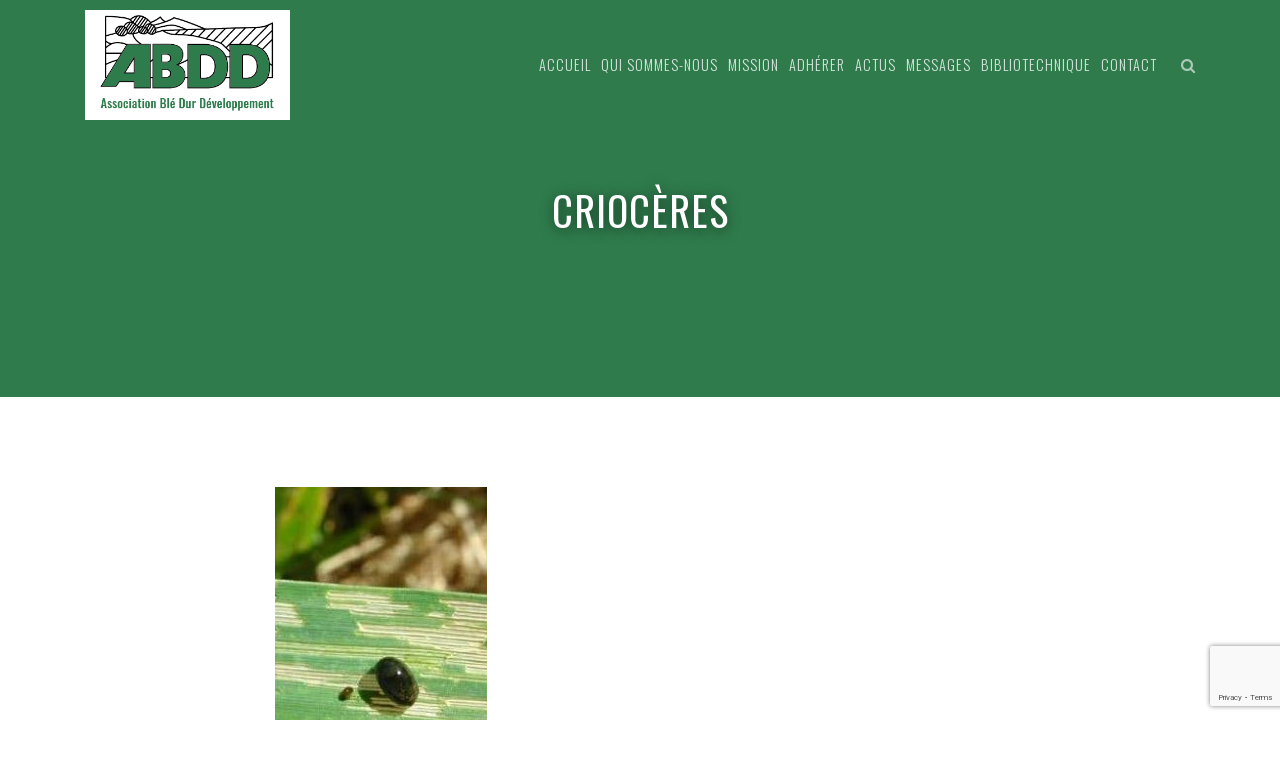

--- FILE ---
content_type: text/html; charset=UTF-8
request_url: https://abdd-asso.fr/crioceres/
body_size: 9972
content:
<!DOCTYPE html>
<html dir="ltr" lang="fr-FR" prefix="og: https://ogp.me/ns#">
<head>
<meta charset="UTF-8">
<meta name="viewport" content="width=device-width, initial-scale=1, shrink-to-fit=no">
<link rel="profile" href="http://gmpg.org/xfn/11">

<title>Criocères | ABDD</title>
	<style>img:is([sizes="auto" i], [sizes^="auto," i]) { contain-intrinsic-size: 3000px 1500px }</style>
	
		<!-- All in One SEO 4.9.0 - aioseo.com -->
	<meta name="robots" content="max-image-preview:large" />
	<meta name="author" content="Edith VEYRENC"/>
	<link rel="canonical" href="https://abdd-asso.fr/crioceres/" />
	<meta name="generator" content="All in One SEO (AIOSEO) 4.9.0" />
		<meta property="og:locale" content="fr_FR" />
		<meta property="og:site_name" content="ABDD | Association Blé Dur Développement" />
		<meta property="og:type" content="article" />
		<meta property="og:title" content="Criocères | ABDD" />
		<meta property="og:url" content="https://abdd-asso.fr/crioceres/" />
		<meta property="article:published_time" content="2020-04-28T07:38:27+00:00" />
		<meta property="article:modified_time" content="2020-04-28T07:38:27+00:00" />
		<meta name="twitter:card" content="summary" />
		<meta name="twitter:title" content="Criocères | ABDD" />
		<script type="application/ld+json" class="aioseo-schema">
			{"@context":"https:\/\/schema.org","@graph":[{"@type":"BreadcrumbList","@id":"https:\/\/abdd-asso.fr\/crioceres\/#breadcrumblist","itemListElement":[{"@type":"ListItem","@id":"https:\/\/abdd-asso.fr#listItem","position":1,"name":"Accueil","item":"https:\/\/abdd-asso.fr","nextItem":{"@type":"ListItem","@id":"https:\/\/abdd-asso.fr\/crioceres\/#listItem","name":"Crioc\u00e8res"}},{"@type":"ListItem","@id":"https:\/\/abdd-asso.fr\/crioceres\/#listItem","position":2,"name":"Crioc\u00e8res","previousItem":{"@type":"ListItem","@id":"https:\/\/abdd-asso.fr#listItem","name":"Accueil"}}]},{"@type":"ItemPage","@id":"https:\/\/abdd-asso.fr\/crioceres\/#itempage","url":"https:\/\/abdd-asso.fr\/crioceres\/","name":"Crioc\u00e8res | ABDD","inLanguage":"fr-FR","isPartOf":{"@id":"https:\/\/abdd-asso.fr\/#website"},"breadcrumb":{"@id":"https:\/\/abdd-asso.fr\/crioceres\/#breadcrumblist"},"author":{"@id":"https:\/\/abdd-asso.fr\/author\/edith\/#author"},"creator":{"@id":"https:\/\/abdd-asso.fr\/author\/edith\/#author"},"datePublished":"2020-04-28T09:38:27+02:00","dateModified":"2020-04-28T09:38:27+02:00"},{"@type":"Organization","@id":"https:\/\/abdd-asso.fr\/#organization","name":"ABDD","description":"Association Bl\u00e9 Dur D\u00e9veloppement","url":"https:\/\/abdd-asso.fr\/"},{"@type":"Person","@id":"https:\/\/abdd-asso.fr\/author\/edith\/#author","url":"https:\/\/abdd-asso.fr\/author\/edith\/","name":"Edith VEYRENC"},{"@type":"WebSite","@id":"https:\/\/abdd-asso.fr\/#website","url":"https:\/\/abdd-asso.fr\/","name":"ABDD","description":"Association Bl\u00e9 Dur D\u00e9veloppement","inLanguage":"fr-FR","publisher":{"@id":"https:\/\/abdd-asso.fr\/#organization"}}]}
		</script>
		<!-- All in One SEO -->

<link rel='dns-prefetch' href='//fonts.googleapis.com' />
<link rel="alternate" type="application/rss+xml" title="ABDD &raquo; Flux" href="https://abdd-asso.fr/feed/" />
<link rel="alternate" type="application/rss+xml" title="ABDD &raquo; Flux des commentaires" href="https://abdd-asso.fr/comments/feed/" />
<script type="text/javascript">
/* <![CDATA[ */
window._wpemojiSettings = {"baseUrl":"https:\/\/s.w.org\/images\/core\/emoji\/16.0.1\/72x72\/","ext":".png","svgUrl":"https:\/\/s.w.org\/images\/core\/emoji\/16.0.1\/svg\/","svgExt":".svg","source":{"concatemoji":"https:\/\/abdd-asso.fr\/wp-includes\/js\/wp-emoji-release.min.js?ver=6.8.3"}};
/*! This file is auto-generated */
!function(s,n){var o,i,e;function c(e){try{var t={supportTests:e,timestamp:(new Date).valueOf()};sessionStorage.setItem(o,JSON.stringify(t))}catch(e){}}function p(e,t,n){e.clearRect(0,0,e.canvas.width,e.canvas.height),e.fillText(t,0,0);var t=new Uint32Array(e.getImageData(0,0,e.canvas.width,e.canvas.height).data),a=(e.clearRect(0,0,e.canvas.width,e.canvas.height),e.fillText(n,0,0),new Uint32Array(e.getImageData(0,0,e.canvas.width,e.canvas.height).data));return t.every(function(e,t){return e===a[t]})}function u(e,t){e.clearRect(0,0,e.canvas.width,e.canvas.height),e.fillText(t,0,0);for(var n=e.getImageData(16,16,1,1),a=0;a<n.data.length;a++)if(0!==n.data[a])return!1;return!0}function f(e,t,n,a){switch(t){case"flag":return n(e,"\ud83c\udff3\ufe0f\u200d\u26a7\ufe0f","\ud83c\udff3\ufe0f\u200b\u26a7\ufe0f")?!1:!n(e,"\ud83c\udde8\ud83c\uddf6","\ud83c\udde8\u200b\ud83c\uddf6")&&!n(e,"\ud83c\udff4\udb40\udc67\udb40\udc62\udb40\udc65\udb40\udc6e\udb40\udc67\udb40\udc7f","\ud83c\udff4\u200b\udb40\udc67\u200b\udb40\udc62\u200b\udb40\udc65\u200b\udb40\udc6e\u200b\udb40\udc67\u200b\udb40\udc7f");case"emoji":return!a(e,"\ud83e\udedf")}return!1}function g(e,t,n,a){var r="undefined"!=typeof WorkerGlobalScope&&self instanceof WorkerGlobalScope?new OffscreenCanvas(300,150):s.createElement("canvas"),o=r.getContext("2d",{willReadFrequently:!0}),i=(o.textBaseline="top",o.font="600 32px Arial",{});return e.forEach(function(e){i[e]=t(o,e,n,a)}),i}function t(e){var t=s.createElement("script");t.src=e,t.defer=!0,s.head.appendChild(t)}"undefined"!=typeof Promise&&(o="wpEmojiSettingsSupports",i=["flag","emoji"],n.supports={everything:!0,everythingExceptFlag:!0},e=new Promise(function(e){s.addEventListener("DOMContentLoaded",e,{once:!0})}),new Promise(function(t){var n=function(){try{var e=JSON.parse(sessionStorage.getItem(o));if("object"==typeof e&&"number"==typeof e.timestamp&&(new Date).valueOf()<e.timestamp+604800&&"object"==typeof e.supportTests)return e.supportTests}catch(e){}return null}();if(!n){if("undefined"!=typeof Worker&&"undefined"!=typeof OffscreenCanvas&&"undefined"!=typeof URL&&URL.createObjectURL&&"undefined"!=typeof Blob)try{var e="postMessage("+g.toString()+"("+[JSON.stringify(i),f.toString(),p.toString(),u.toString()].join(",")+"));",a=new Blob([e],{type:"text/javascript"}),r=new Worker(URL.createObjectURL(a),{name:"wpTestEmojiSupports"});return void(r.onmessage=function(e){c(n=e.data),r.terminate(),t(n)})}catch(e){}c(n=g(i,f,p,u))}t(n)}).then(function(e){for(var t in e)n.supports[t]=e[t],n.supports.everything=n.supports.everything&&n.supports[t],"flag"!==t&&(n.supports.everythingExceptFlag=n.supports.everythingExceptFlag&&n.supports[t]);n.supports.everythingExceptFlag=n.supports.everythingExceptFlag&&!n.supports.flag,n.DOMReady=!1,n.readyCallback=function(){n.DOMReady=!0}}).then(function(){return e}).then(function(){var e;n.supports.everything||(n.readyCallback(),(e=n.source||{}).concatemoji?t(e.concatemoji):e.wpemoji&&e.twemoji&&(t(e.twemoji),t(e.wpemoji)))}))}((window,document),window._wpemojiSettings);
/* ]]> */
</script>
<link rel='stylesheet' id='pt-cv-public-style-css' href='https://abdd-asso.fr/wp-content/plugins/content-views-query-and-display-post-page/public/assets/css/cv.css?ver=4.2' type='text/css' media='all' />
<link rel='stylesheet' id='pt-cv-public-pro-style-css' href='https://abdd-asso.fr/wp-content/plugins/pt-content-views-pro/public/assets/css/cvpro.min.css?ver=5.7.1' type='text/css' media='all' />
<link rel='stylesheet' id='void-grid-main-css' href='https://abdd-asso.fr/wp-content/plugins/yma-void-elementor-post-grid-addon-for-elementor-page-builder/assets/css/main.css?ver=1.0' type='text/css' media='all' />
<link rel='stylesheet' id='void-grid-bootstrap-css' href='https://abdd-asso.fr/wp-content/plugins/yma-void-elementor-post-grid-addon-for-elementor-page-builder/assets/css/bootstrap.min.css?ver=3.3.7' type='text/css' media='all' />
<style id='wp-emoji-styles-inline-css' type='text/css'>

	img.wp-smiley, img.emoji {
		display: inline !important;
		border: none !important;
		box-shadow: none !important;
		height: 1em !important;
		width: 1em !important;
		margin: 0 0.07em !important;
		vertical-align: -0.1em !important;
		background: none !important;
		padding: 0 !important;
	}
</style>
<link rel='stylesheet' id='wp-block-library-css' href='https://abdd-asso.fr/wp-includes/css/dist/block-library/style.min.css?ver=6.8.3' type='text/css' media='all' />
<style id='classic-theme-styles-inline-css' type='text/css'>
/*! This file is auto-generated */
.wp-block-button__link{color:#fff;background-color:#32373c;border-radius:9999px;box-shadow:none;text-decoration:none;padding:calc(.667em + 2px) calc(1.333em + 2px);font-size:1.125em}.wp-block-file__button{background:#32373c;color:#fff;text-decoration:none}
</style>
<link rel='stylesheet' id='aioseo/css/src/vue/standalone/blocks/table-of-contents/global.scss-css' href='https://abdd-asso.fr/wp-content/plugins/all-in-one-seo-pack/dist/Lite/assets/css/table-of-contents/global.e90f6d47.css?ver=4.9.0' type='text/css' media='all' />
<style id='global-styles-inline-css' type='text/css'>
:root{--wp--preset--aspect-ratio--square: 1;--wp--preset--aspect-ratio--4-3: 4/3;--wp--preset--aspect-ratio--3-4: 3/4;--wp--preset--aspect-ratio--3-2: 3/2;--wp--preset--aspect-ratio--2-3: 2/3;--wp--preset--aspect-ratio--16-9: 16/9;--wp--preset--aspect-ratio--9-16: 9/16;--wp--preset--color--black: #000000;--wp--preset--color--cyan-bluish-gray: #abb8c3;--wp--preset--color--white: #ffffff;--wp--preset--color--pale-pink: #f78da7;--wp--preset--color--vivid-red: #cf2e2e;--wp--preset--color--luminous-vivid-orange: #ff6900;--wp--preset--color--luminous-vivid-amber: #fcb900;--wp--preset--color--light-green-cyan: #7bdcb5;--wp--preset--color--vivid-green-cyan: #00d084;--wp--preset--color--pale-cyan-blue: #8ed1fc;--wp--preset--color--vivid-cyan-blue: #0693e3;--wp--preset--color--vivid-purple: #9b51e0;--wp--preset--gradient--vivid-cyan-blue-to-vivid-purple: linear-gradient(135deg,rgba(6,147,227,1) 0%,rgb(155,81,224) 100%);--wp--preset--gradient--light-green-cyan-to-vivid-green-cyan: linear-gradient(135deg,rgb(122,220,180) 0%,rgb(0,208,130) 100%);--wp--preset--gradient--luminous-vivid-amber-to-luminous-vivid-orange: linear-gradient(135deg,rgba(252,185,0,1) 0%,rgba(255,105,0,1) 100%);--wp--preset--gradient--luminous-vivid-orange-to-vivid-red: linear-gradient(135deg,rgba(255,105,0,1) 0%,rgb(207,46,46) 100%);--wp--preset--gradient--very-light-gray-to-cyan-bluish-gray: linear-gradient(135deg,rgb(238,238,238) 0%,rgb(169,184,195) 100%);--wp--preset--gradient--cool-to-warm-spectrum: linear-gradient(135deg,rgb(74,234,220) 0%,rgb(151,120,209) 20%,rgb(207,42,186) 40%,rgb(238,44,130) 60%,rgb(251,105,98) 80%,rgb(254,248,76) 100%);--wp--preset--gradient--blush-light-purple: linear-gradient(135deg,rgb(255,206,236) 0%,rgb(152,150,240) 100%);--wp--preset--gradient--blush-bordeaux: linear-gradient(135deg,rgb(254,205,165) 0%,rgb(254,45,45) 50%,rgb(107,0,62) 100%);--wp--preset--gradient--luminous-dusk: linear-gradient(135deg,rgb(255,203,112) 0%,rgb(199,81,192) 50%,rgb(65,88,208) 100%);--wp--preset--gradient--pale-ocean: linear-gradient(135deg,rgb(255,245,203) 0%,rgb(182,227,212) 50%,rgb(51,167,181) 100%);--wp--preset--gradient--electric-grass: linear-gradient(135deg,rgb(202,248,128) 0%,rgb(113,206,126) 100%);--wp--preset--gradient--midnight: linear-gradient(135deg,rgb(2,3,129) 0%,rgb(40,116,252) 100%);--wp--preset--font-size--small: 13px;--wp--preset--font-size--medium: 20px;--wp--preset--font-size--large: 36px;--wp--preset--font-size--x-large: 42px;--wp--preset--spacing--20: 0.44rem;--wp--preset--spacing--30: 0.67rem;--wp--preset--spacing--40: 1rem;--wp--preset--spacing--50: 1.5rem;--wp--preset--spacing--60: 2.25rem;--wp--preset--spacing--70: 3.38rem;--wp--preset--spacing--80: 5.06rem;--wp--preset--shadow--natural: 6px 6px 9px rgba(0, 0, 0, 0.2);--wp--preset--shadow--deep: 12px 12px 50px rgba(0, 0, 0, 0.4);--wp--preset--shadow--sharp: 6px 6px 0px rgba(0, 0, 0, 0.2);--wp--preset--shadow--outlined: 6px 6px 0px -3px rgba(255, 255, 255, 1), 6px 6px rgba(0, 0, 0, 1);--wp--preset--shadow--crisp: 6px 6px 0px rgba(0, 0, 0, 1);}:where(.is-layout-flex){gap: 0.5em;}:where(.is-layout-grid){gap: 0.5em;}body .is-layout-flex{display: flex;}.is-layout-flex{flex-wrap: wrap;align-items: center;}.is-layout-flex > :is(*, div){margin: 0;}body .is-layout-grid{display: grid;}.is-layout-grid > :is(*, div){margin: 0;}:where(.wp-block-columns.is-layout-flex){gap: 2em;}:where(.wp-block-columns.is-layout-grid){gap: 2em;}:where(.wp-block-post-template.is-layout-flex){gap: 1.25em;}:where(.wp-block-post-template.is-layout-grid){gap: 1.25em;}.has-black-color{color: var(--wp--preset--color--black) !important;}.has-cyan-bluish-gray-color{color: var(--wp--preset--color--cyan-bluish-gray) !important;}.has-white-color{color: var(--wp--preset--color--white) !important;}.has-pale-pink-color{color: var(--wp--preset--color--pale-pink) !important;}.has-vivid-red-color{color: var(--wp--preset--color--vivid-red) !important;}.has-luminous-vivid-orange-color{color: var(--wp--preset--color--luminous-vivid-orange) !important;}.has-luminous-vivid-amber-color{color: var(--wp--preset--color--luminous-vivid-amber) !important;}.has-light-green-cyan-color{color: var(--wp--preset--color--light-green-cyan) !important;}.has-vivid-green-cyan-color{color: var(--wp--preset--color--vivid-green-cyan) !important;}.has-pale-cyan-blue-color{color: var(--wp--preset--color--pale-cyan-blue) !important;}.has-vivid-cyan-blue-color{color: var(--wp--preset--color--vivid-cyan-blue) !important;}.has-vivid-purple-color{color: var(--wp--preset--color--vivid-purple) !important;}.has-black-background-color{background-color: var(--wp--preset--color--black) !important;}.has-cyan-bluish-gray-background-color{background-color: var(--wp--preset--color--cyan-bluish-gray) !important;}.has-white-background-color{background-color: var(--wp--preset--color--white) !important;}.has-pale-pink-background-color{background-color: var(--wp--preset--color--pale-pink) !important;}.has-vivid-red-background-color{background-color: var(--wp--preset--color--vivid-red) !important;}.has-luminous-vivid-orange-background-color{background-color: var(--wp--preset--color--luminous-vivid-orange) !important;}.has-luminous-vivid-amber-background-color{background-color: var(--wp--preset--color--luminous-vivid-amber) !important;}.has-light-green-cyan-background-color{background-color: var(--wp--preset--color--light-green-cyan) !important;}.has-vivid-green-cyan-background-color{background-color: var(--wp--preset--color--vivid-green-cyan) !important;}.has-pale-cyan-blue-background-color{background-color: var(--wp--preset--color--pale-cyan-blue) !important;}.has-vivid-cyan-blue-background-color{background-color: var(--wp--preset--color--vivid-cyan-blue) !important;}.has-vivid-purple-background-color{background-color: var(--wp--preset--color--vivid-purple) !important;}.has-black-border-color{border-color: var(--wp--preset--color--black) !important;}.has-cyan-bluish-gray-border-color{border-color: var(--wp--preset--color--cyan-bluish-gray) !important;}.has-white-border-color{border-color: var(--wp--preset--color--white) !important;}.has-pale-pink-border-color{border-color: var(--wp--preset--color--pale-pink) !important;}.has-vivid-red-border-color{border-color: var(--wp--preset--color--vivid-red) !important;}.has-luminous-vivid-orange-border-color{border-color: var(--wp--preset--color--luminous-vivid-orange) !important;}.has-luminous-vivid-amber-border-color{border-color: var(--wp--preset--color--luminous-vivid-amber) !important;}.has-light-green-cyan-border-color{border-color: var(--wp--preset--color--light-green-cyan) !important;}.has-vivid-green-cyan-border-color{border-color: var(--wp--preset--color--vivid-green-cyan) !important;}.has-pale-cyan-blue-border-color{border-color: var(--wp--preset--color--pale-cyan-blue) !important;}.has-vivid-cyan-blue-border-color{border-color: var(--wp--preset--color--vivid-cyan-blue) !important;}.has-vivid-purple-border-color{border-color: var(--wp--preset--color--vivid-purple) !important;}.has-vivid-cyan-blue-to-vivid-purple-gradient-background{background: var(--wp--preset--gradient--vivid-cyan-blue-to-vivid-purple) !important;}.has-light-green-cyan-to-vivid-green-cyan-gradient-background{background: var(--wp--preset--gradient--light-green-cyan-to-vivid-green-cyan) !important;}.has-luminous-vivid-amber-to-luminous-vivid-orange-gradient-background{background: var(--wp--preset--gradient--luminous-vivid-amber-to-luminous-vivid-orange) !important;}.has-luminous-vivid-orange-to-vivid-red-gradient-background{background: var(--wp--preset--gradient--luminous-vivid-orange-to-vivid-red) !important;}.has-very-light-gray-to-cyan-bluish-gray-gradient-background{background: var(--wp--preset--gradient--very-light-gray-to-cyan-bluish-gray) !important;}.has-cool-to-warm-spectrum-gradient-background{background: var(--wp--preset--gradient--cool-to-warm-spectrum) !important;}.has-blush-light-purple-gradient-background{background: var(--wp--preset--gradient--blush-light-purple) !important;}.has-blush-bordeaux-gradient-background{background: var(--wp--preset--gradient--blush-bordeaux) !important;}.has-luminous-dusk-gradient-background{background: var(--wp--preset--gradient--luminous-dusk) !important;}.has-pale-ocean-gradient-background{background: var(--wp--preset--gradient--pale-ocean) !important;}.has-electric-grass-gradient-background{background: var(--wp--preset--gradient--electric-grass) !important;}.has-midnight-gradient-background{background: var(--wp--preset--gradient--midnight) !important;}.has-small-font-size{font-size: var(--wp--preset--font-size--small) !important;}.has-medium-font-size{font-size: var(--wp--preset--font-size--medium) !important;}.has-large-font-size{font-size: var(--wp--preset--font-size--large) !important;}.has-x-large-font-size{font-size: var(--wp--preset--font-size--x-large) !important;}
:where(.wp-block-post-template.is-layout-flex){gap: 1.25em;}:where(.wp-block-post-template.is-layout-grid){gap: 1.25em;}
:where(.wp-block-columns.is-layout-flex){gap: 2em;}:where(.wp-block-columns.is-layout-grid){gap: 2em;}
:root :where(.wp-block-pullquote){font-size: 1.5em;line-height: 1.6;}
</style>
<link rel='stylesheet' id='contact-form-7-css' href='https://abdd-asso.fr/wp-content/plugins/contact-form-7/includes/css/styles.css?ver=6.1.3' type='text/css' media='all' />
<link rel='stylesheet' id='pgafu-public-style-css' href='https://abdd-asso.fr/wp-content/plugins/post-grid-and-filter-ultimate/assets/css/pgafu-public.css?ver=1.7.3' type='text/css' media='all' />
<link rel='stylesheet' id='user-registration-general-css' href='https://abdd-asso.fr/wp-content/plugins/user-registration/assets/css/user-registration.css?ver=4.4.6' type='text/css' media='all' />
<link rel='stylesheet' id='thesaas-core-css' href='https://abdd-asso.fr/wp-content/themes/thesaas/assets/css/core.min.css?ver=1.1.0' type='text/css' media='all' />
<link rel='stylesheet' id='elementor-frontend-css' href='https://abdd-asso.fr/wp-content/plugins/the-elementor/assets/css/frontend.min.css?ver=1.5.9' type='text/css' media='all' />
<link rel='stylesheet' id='thesaas-page-css' href='https://abdd-asso.fr/wp-content/themes/thesaas/assets/css/page.min.css?ver=1.1.0' type='text/css' media='all' />
<style id='thesaas-page-inline-css' type='text/css'>
body, button, input, optgroup, select, textarea,
h6, .h6,
.heading-alt,
.typed-cursor,
.accordion .card-title,
.font-body,
.font-opensans {
  font-family: "Lato", sans-serif;
}

h1, h2, h3, h4, h5, h6,
.h1, .h2, .h3, .h4, .h5, .h6,
.font-title,
.font-raleway {
  font-family: "Oswald", sans-serif;
}

a, a:hover, a:focus,
h1 a:hover, h2 a:hover, h3 a:hover, h4 a:hover, h5 a:hover, h6 a:hover,
.h1 a:hover, .h2 a:hover, .h3 a:hover, .h4 a:hover, .h5 a:hover, .h6 a:hover,
[data-typed].text-primary + .typed-cursor,
.btn-link:hover, .btn-link:focus,
.nav-link:hover, .menu-item a:hover, .nav-link:focus, .menu-item a:focus, .nav-link.active, .menu-item a.active,
.nav-primary .nav-link:not(.disabled):hover, .nav-primary .menu-item a:not(.disabled):hover, .menu-item .nav-primary a:not(.disabled):hover, .nav-primary .nav-link:not(.disabled):focus, .nav-primary .menu-item a:not(.disabled):focus, .menu-item .nav-primary a:not(.disabled):focus,
.custom-checkbox .custom-control-indicator::after,
.nav-submenu .nav-link.active, .nav-submenu .menu-item a.active, .menu-item .nav-submenu a.active {
  color: #2f7b4c;
}

.social-hover-primary a:hover,
.text-primary,
a.text-primary:hover, a.text-primary:focus,
.hover-primary:hover, .hover-primary:focus {
  color: #2f7b4c !important;
}

.badge-primary,
.scroll-top,
.custom-radio .custom-control-indicator::after,
.portfolio-1::before,
.bg-primary,
[data-overlay-primary]::before {
  background-color: #2f7b4c;
}

.border-primary {
  border-color: #2f7b4c;
}

pre {
  border-left-color: #2f7b4c;
}

.btn-primary, .comment-form .submit, .post-password-form input[type="submit"], .btn-primary:hover, .comment-form .submit:hover, .post-password-form input[type="submit"]:hover,
.btn-primary.disabled, .comment-form .disabled.submit, .post-password-form input.disabled[type="submit"], .btn-primary:disabled, .comment-form .submit:disabled, .post-password-form input[type="submit"]:disabled,
.btn-primary-outline:hover,
.btn-outline.btn-primary:hover, .comment-form .btn-outline.submit:hover, .post-password-form input.btn-outline[type="submit"]:hover,
.wpcf7-submit, .wpcf7-submit:hover,
.wpcf7-submit.disabled, .wpcf7-submit:disabled {
  background-color: #2f7b4c;
  border-color: #2f7b4c;
}

.btn-primary-outline,
.btn-outline.btn-primary, .comment-form .btn-outline.submit, .post-password-form input.btn-outline[type="submit"] {
  color: #2f7b4c;
  border-color: #2f7b4c;
}


@media (max-width: 1199px) {
  .topbar-expand-lg .topbar-nav .nav-link.active, .topbar-expand-lg .topbar-nav .menu-item a.active, .menu-item .topbar-expand-lg .topbar-nav a.active,
  .topbar-expand-lg .nav-link.active, .topbar-expand-lg .menu-item a.active, .menu-item .topbar-expand-lg a.active {
    color: #2f7b4c;
  }
}


@media (max-width: 991px) {
  .topbar-expand-md .topbar-nav .nav-link.active, .topbar-expand-md .topbar-nav .menu-item a.active, .menu-item .topbar-expand-md .topbar-nav a.active,
  .topbar-expand-md .nav-link.active, .topbar-expand-md .menu-item a.active, .menu-item .topbar-expand-md a.active {
    color: #2f7b4c;
  }
}


@media (max-width: 767px) {
  .topbar-expand-sm .topbar-nav .nav-link.active, .topbar-expand-sm .topbar-nav .menu-item a.active, .menu-item .topbar-expand-sm .topbar-nav a.active,
  .topbar-expand-sm .nav-link.active, .topbar-expand-sm .menu-item a.active, .menu-item .topbar-expand-sm a.active {
    color: #2f7b4c;
  }
}

@media (max-width: 575px) {
  .topbar-expand-xs .topbar-nav .nav-link.active, .topbar-expand-xs .topbar-nav .menu-item a.active, .menu-item .topbar-expand-xs .topbar-nav a.active,
  .topbar-expand-xs .nav-link.active, .topbar-expand-xs .menu-item a.active, .menu-item .topbar-expand-xs a.active {
    color: #2f7b4c;
  }
}

::selection {
  background: #4d996a;
}
::-moz-selection {
  background: #4d996a;
}

.form-control:focus,
.post-password-form input[type="password"]:focus,
.wpcf7-text:focus,
.wpcf7-date:focus,
.wpcf7-quiz:focus,
.wpcf7-number:focus,
.wpcf7-select:focus,
.wpcf7-textarea:focus {
  border-color: #61ad7e;
}

.scroll-top {
  box-shadow: 0 3px 15px rgba(47,123,76,0.4);
}

.body-scrolled .scroll-top:hover,
.body-scrolled .scroll-top:focus {
  box-shadow: 0 3px 20px rgba(47,123,76,0.6);
}

.btn-primary:hover,
.wpcf7-submit:hover {
  box-shadow: 0 2px 10px rgba(47,123,76,0.4);
}

.btn-primary:active,
.btn-primary.active,
.show > .btn-primary.dropdown-toggle,
.wpcf7-submit:active,
.wpcf7-submit.active,
.show > .wpcf7-submit.dropdown-toggle, {
  background-color: #115d2e;
  border-color: #115d2e;
}

.btn-outline.btn-primary:active,
.btn-outline.btn-primary.active,
.show > .btn-outline.btn-primary.dropdown-toggle {
  background-color: #2f7b4c;
  border-color: #2f7b4c;
}

</style>
<link rel='stylesheet' id='child-style-css' href='https://abdd-asso.fr/wp-content/themes/thesaas-child/style.css?ver=1.1.0' type='text/css' media='all' />
<link rel='stylesheet' id='thesaas-fonts-css' href='//fonts.googleapis.com/css?family=Lato%3A300%2C400%2C600%2C800%7COswald%3A300%2C400%2C600&#038;ver=1.1.0' type='text/css' media='all' />
<link rel='stylesheet' id='cf7cf-style-css' href='https://abdd-asso.fr/wp-content/plugins/cf7-conditional-fields/style.css?ver=2.6.6' type='text/css' media='all' />
<script type="text/javascript" src="https://abdd-asso.fr/wp-includes/js/jquery/jquery.min.js?ver=3.7.1" id="jquery-core-js"></script>
<script type="text/javascript" src="https://abdd-asso.fr/wp-includes/js/jquery/jquery-migrate.min.js?ver=3.4.1" id="jquery-migrate-js"></script>
<link rel="https://api.w.org/" href="https://abdd-asso.fr/wp-json/" /><link rel="alternate" title="JSON" type="application/json" href="https://abdd-asso.fr/wp-json/wp/v2/media/1299" /><link rel="EditURI" type="application/rsd+xml" title="RSD" href="https://abdd-asso.fr/xmlrpc.php?rsd" />
<meta name="generator" content="WordPress 6.8.3" />
<link rel='shortlink' href='https://abdd-asso.fr/?p=1299' />
<link rel="alternate" title="oEmbed (JSON)" type="application/json+oembed" href="https://abdd-asso.fr/wp-json/oembed/1.0/embed?url=https%3A%2F%2Fabdd-asso.fr%2Fcrioceres%2F" />
<link rel="alternate" title="oEmbed (XML)" type="text/xml+oembed" href="https://abdd-asso.fr/wp-json/oembed/1.0/embed?url=https%3A%2F%2Fabdd-asso.fr%2Fcrioceres%2F&#038;format=xml" />


</head>

<body class="attachment wp-singular attachment-template-default single single-attachment postid-1299 attachmentid-1299 attachment-jpeg wp-theme-thesaas wp-child-theme-thesaas-child user-registration-page ur-settings-sidebar-show attachment-crioceres group-blog elementor-expert-user elementor-default">

	

<!-- Topbar -->
<nav class="topbar topbar-inverse topbar-expand-md topbar-sticky">
	<div class="container">

		<div class="topbar-left">
						<button class="topbar-toggler">&#9776;</button>
						<a class="topbar-brand" href="https://abdd-asso.fr/">
				<img src="https://abdd-asso.fr/wp-content/uploads/2018/02/logo-abdd-couleur@2x.png" alt="ABDD" class="logo-default">				<img src="https://abdd-asso.fr/wp-content/uploads/2018/02/logo-abdd-couleur@2x.png" alt="ABDD" class="logo-inverse">			</a>
		</div>


		<div class="topbar-right">
			<ul id="menu-topbar-menu" class="topbar-nav nav"><li id="nav-menu-item-29" class="nav-item"><a class="nav-link  menu-item-type-post_type menu-item-object-page menu-item-home" href="https://abdd-asso.fr/">Accueil</a></li><li id="nav-menu-item-28" class="nav-item"><a class="nav-link  menu-item-type-post_type menu-item-object-page" href="https://abdd-asso.fr/qui-sommes-nous/">Qui sommes-nous</a></li><li id="nav-menu-item-27" class="nav-item"><a class="nav-link  menu-item-type-post_type menu-item-object-page" href="https://abdd-asso.fr/mission/">Mission</a></li><li id="nav-menu-item-26" class="nav-item"><a class="nav-link  menu-item-type-post_type menu-item-object-page" href="https://abdd-asso.fr/adherer/">Adhérer</a></li><li id="nav-menu-item-25" class="nav-item"><a class="nav-link  menu-item-type-post_type menu-item-object-page" href="https://abdd-asso.fr/actus/">Actus</a></li><li id="nav-menu-item-24" class="nav-item"><a class="nav-link  menu-item-type-post_type menu-item-object-page" href="https://abdd-asso.fr/messages/">Messages</a></li><li id="nav-menu-item-1164" class="nav-item"><a class="nav-link  menu-item-type-post_type menu-item-object-page" href="https://abdd-asso.fr/bibliotechnique/">Bibliotechnique</a></li><li id="nav-menu-item-23" class="nav-item"><a class="nav-link  menu-item-type-post_type menu-item-object-page" href="https://abdd-asso.fr/contact/">Contact</a></li></ul><a class="topbar-icon" href="#" data-toggle="searchbox"><i class="fa fa-search"></i></a>
					</div>

	</div>
</nav>
<!-- END Topbar -->

	<!-- Header -->
	

  <header class="header header-inverse" style="background-color: #2f7b4c">

  <div class="container text-center">

    <div class="row h-full">
      <div class="col-12 col-lg-8 offset-lg-2 align-self-center">

        <div class="post-cats">
                  </div>
        <br>
        <h1 class="display-4 hidden-sm-down">Criocères</h1>
        <h1 class="hidden-md-up">Criocères</h1>
        <br><br>
        
      </div>

      <div class="col-12 align-self-end text-center">
              </div>

    </div>

  </div>
</header>
	<!-- END Header -->

	<!-- Main container -->
	<main class="main-content">

<article class="section" id="section-content">
	<div class="container">

		<div class="row">
			<div class="col-12 col-lg-8 offset-lg-2">

				<p class="attachment"><a href='https://abdd-asso.fr/wp-content/uploads/2020/04/Criocères.jpg'><img fetchpriority="high" decoding="async" width="212" height="300" src="https://abdd-asso.fr/wp-content/uploads/2020/04/Criocères-212x300.jpg" class="attachment-medium size-medium" alt="" srcset="https://abdd-asso.fr/wp-content/uploads/2020/04/Criocères-212x300.jpg 212w, https://abdd-asso.fr/wp-content/uploads/2020/04/Criocères.jpg 217w" sizes="(max-width: 212px) 100vw, 212px" /></a></p>

				<div class="post-tags">
									</div>

				

			</div>
		</div>

	</div>
</article>

	</main>
	<!-- END Main container -->

				<!-- Footer -->
      <footer class="site-footer py-90">
        <div class="container">
          <div class="row gap-y">
            <div class="col-12 col-md-5">
              <h6 class="heading-alt text-uppercase fs-14 mb-3">ABDD</h6>
              <p class="fs-13">L'association ABDD édite des bulletins de campagne disponibles dès que l'on est adhérent.</p>
              <br>
              <p class="text-light">ABDD, Association Blé Dur Développement, tous droits réservés.</p>
            </div>

            <div class="col-12 col-md-2">
              <h6 class="heading-alt text-uppercase fs-14 mb-3">Pages</h6>
              <ul id="menu-primary-footer-menu" class="nav flex-column justify-content-center"><li id="menu-item-22" class="menu-item menu-item-type-post_type menu-item-object-page menu-item-home menu-item-22"><a href="https://abdd-asso.fr/">Accueil</a></li>
<li id="menu-item-21" class="menu-item menu-item-type-post_type menu-item-object-page menu-item-21"><a href="https://abdd-asso.fr/contact/">Contact</a></li>
<li id="menu-item-20" class="menu-item menu-item-type-post_type menu-item-object-page menu-item-privacy-policy menu-item-20"><a rel="privacy-policy" href="https://abdd-asso.fr/mentions-legales/">Mentions légales</a></li>
</ul>            </div>

            <div class="col-12 col-md-5">
              <h6 class="heading-alt text-uppercase fs-14 mb-3">Publications de l'ABDD</h6>
              <p class="fs-13">

Seuls les collecteurs, les organismes de développement et les organismes privés de la zone couverte par l’ABDD peuvent adhérer.

Les agriculteurs souhaitant recevoir le bulletin d’information gratuitement doivent contacter des membres de l’ABDD. 

<br>L'ABDD ne transmet pas les adresses mails des personnes recevant le bulletin technique.</p>
              <br>
              <p>
              	                <a class="btn btn-sm btn-primary mr-10" href="https://abdd-asso.fr/adherer/">Adhérer</a>
              	
              	                <a class="btn btn-sm btn-secondary hidden-md-down" href="https://abdd-asso.fr/contact/">Nous contacter</a>
                              </p>
            </div>

          </div>
        </div>
      </footer>
      <!-- END Footer -->
			



		<a class="scroll-top" href="#"><i class="fa fa-angle-up"></i></a>
	
		<div class="searchbox">
		<form action="/" method="GET">
			<input type="text" name="s" placeholder="Entrez un mot et validez par la touche Entrée..." autocomplete="off">
		</form>

		<button class="close" data-toggle="searchbox">&times;</button>
	</div>
	<script type="speculationrules">
{"prefetch":[{"source":"document","where":{"and":[{"href_matches":"\/*"},{"not":{"href_matches":["\/wp-*.php","\/wp-admin\/*","\/wp-content\/uploads\/*","\/wp-content\/*","\/wp-content\/plugins\/*","\/wp-content\/themes\/thesaas-child\/*","\/wp-content\/themes\/thesaas\/*","\/*\\?(.+)"]}},{"not":{"selector_matches":"a[rel~=\"nofollow\"]"}},{"not":{"selector_matches":".no-prefetch, .no-prefetch a"}}]},"eagerness":"conservative"}]}
</script>
<script type="text/javascript" src="https://abdd-asso.fr/wp-content/plugins/yma-void-elementor-post-grid-addon-for-elementor-page-builder/assets/js/jquery.matchHeight-min.js?ver=3.3.7" id="void-grid-equal-height-js-js"></script>
<script type="text/javascript" src="https://abdd-asso.fr/wp-content/plugins/yma-void-elementor-post-grid-addon-for-elementor-page-builder/assets/js/custom.js?ver=1.0" id="void-grid-custom-js-js"></script>
<script type="module"  src="https://abdd-asso.fr/wp-content/plugins/all-in-one-seo-pack/dist/Lite/assets/table-of-contents.95d0dfce.js?ver=4.9.0" id="aioseo/js/src/vue/standalone/blocks/table-of-contents/frontend.js-js"></script>
<script type="text/javascript" src="https://abdd-asso.fr/wp-includes/js/dist/hooks.min.js?ver=4d63a3d491d11ffd8ac6" id="wp-hooks-js"></script>
<script type="text/javascript" src="https://abdd-asso.fr/wp-includes/js/dist/i18n.min.js?ver=5e580eb46a90c2b997e6" id="wp-i18n-js"></script>
<script type="text/javascript" id="wp-i18n-js-after">
/* <![CDATA[ */
wp.i18n.setLocaleData( { 'text direction\u0004ltr': [ 'ltr' ] } );
/* ]]> */
</script>
<script type="text/javascript" src="https://abdd-asso.fr/wp-content/plugins/contact-form-7/includes/swv/js/index.js?ver=6.1.3" id="swv-js"></script>
<script type="text/javascript" id="contact-form-7-js-translations">
/* <![CDATA[ */
( function( domain, translations ) {
	var localeData = translations.locale_data[ domain ] || translations.locale_data.messages;
	localeData[""].domain = domain;
	wp.i18n.setLocaleData( localeData, domain );
} )( "contact-form-7", {"translation-revision-date":"2025-02-06 12:02:14+0000","generator":"GlotPress\/4.0.1","domain":"messages","locale_data":{"messages":{"":{"domain":"messages","plural-forms":"nplurals=2; plural=n > 1;","lang":"fr"},"This contact form is placed in the wrong place.":["Ce formulaire de contact est plac\u00e9 dans un mauvais endroit."],"Error:":["Erreur\u00a0:"]}},"comment":{"reference":"includes\/js\/index.js"}} );
/* ]]> */
</script>
<script type="text/javascript" id="contact-form-7-js-before">
/* <![CDATA[ */
var wpcf7 = {
    "api": {
        "root": "https:\/\/abdd-asso.fr\/wp-json\/",
        "namespace": "contact-form-7\/v1"
    }
};
/* ]]> */
</script>
<script type="text/javascript" src="https://abdd-asso.fr/wp-content/plugins/contact-form-7/includes/js/index.js?ver=6.1.3" id="contact-form-7-js"></script>
<script type="text/javascript" id="pt-cv-content-views-script-js-extra">
/* <![CDATA[ */
var PT_CV_PUBLIC = {"_prefix":"pt-cv-","page_to_show":"5","_nonce":"ab0fc95244","is_admin":"","is_mobile":"","ajaxurl":"https:\/\/abdd-asso.fr\/wp-admin\/admin-ajax.php","lang":"","loading_image_src":"data:image\/gif;base64,R0lGODlhDwAPALMPAMrKygwMDJOTkz09PZWVla+vr3p6euTk5M7OzuXl5TMzMwAAAJmZmWZmZszMzP\/\/\/yH\/[base64]\/wyVlamTi3nSdgwFNdhEJgTJoNyoB9ISYoQmdjiZPcj7EYCAeCF1gEDo4Dz2eIAAAh+QQFCgAPACwCAAAADQANAAAEM\/DJBxiYeLKdX3IJZT1FU0iIg2RNKx3OkZVnZ98ToRD4MyiDnkAh6BkNC0MvsAj0kMpHBAAh+QQFCgAPACwGAAAACQAPAAAEMDC59KpFDll73HkAA2wVY5KgiK5b0RRoI6MuzG6EQqCDMlSGheEhUAgqgUUAFRySIgAh+QQFCgAPACwCAAIADQANAAAEM\/DJKZNLND\/[base64]","is_mobile_tablet":"","sf_no_post_found":"Aucune publication trouv\u00e9e."};
var PT_CV_PAGINATION = {"first":"\u00ab","prev":"\u2039","next":"\u203a","last":"\u00bb","goto_first":"Aller \u00e0 la premi\u00e8re page","goto_prev":"Aller \u00e0 la page pr\u00e9c\u00e9dente","goto_next":"Aller \u00e0 la page suivante","goto_last":"Aller \u00e0 la derni\u00e8re page","current_page":"La page actuelle est","goto_page":"Aller \u00e0 la page"};
/* ]]> */
</script>
<script type="text/javascript" src="https://abdd-asso.fr/wp-content/plugins/content-views-query-and-display-post-page/public/assets/js/cv.js?ver=4.2" id="pt-cv-content-views-script-js"></script>
<script type="text/javascript" src="https://abdd-asso.fr/wp-content/plugins/pt-content-views-pro/public/assets/js/cvpro.min.js?ver=5.7.1" id="pt-cv-public-pro-script-js"></script>
<script type="text/javascript" src="https://abdd-asso.fr/wp-content/themes/thesaas/assets/js/page.min.js?ver=1.1.0" id="thesaas-script-js"></script>
<script type="text/javascript" id="thesaas-script-js-after">
/* <![CDATA[ */
$(function() { page.config({ googleApiKey: 'AIzaSyB8g7F4HPIDC0cRoopt3Y8jk4m05dp0PXQ', googleAnalyticsId: '', contactFormAction: 'https://abdd-asso.fr/wp-admin/admin-ajax.php' }); });
/* ]]> */
</script>
<script type="text/javascript" id="wpcf7cf-scripts-js-extra">
/* <![CDATA[ */
var wpcf7cf_global_settings = {"ajaxurl":"https:\/\/abdd-asso.fr\/wp-admin\/admin-ajax.php"};
/* ]]> */
</script>
<script type="text/javascript" src="https://abdd-asso.fr/wp-content/plugins/cf7-conditional-fields/js/scripts.js?ver=2.6.6" id="wpcf7cf-scripts-js"></script>
<script type="text/javascript" src="https://www.google.com/recaptcha/api.js?render=6LfXNd4qAAAAAJiyZlXDN7dcVOGeL1lBEXh1SWVJ&amp;ver=3.0" id="google-recaptcha-js"></script>
<script type="text/javascript" src="https://abdd-asso.fr/wp-includes/js/dist/vendor/wp-polyfill.min.js?ver=3.15.0" id="wp-polyfill-js"></script>
<script type="text/javascript" id="wpcf7-recaptcha-js-before">
/* <![CDATA[ */
var wpcf7_recaptcha = {
    "sitekey": "6LfXNd4qAAAAAJiyZlXDN7dcVOGeL1lBEXh1SWVJ",
    "actions": {
        "homepage": "homepage",
        "contactform": "contactform"
    }
};
/* ]]> */
</script>
<script type="text/javascript" src="https://abdd-asso.fr/wp-content/plugins/contact-form-7/modules/recaptcha/index.js?ver=6.1.3" id="wpcf7-recaptcha-js"></script>


</body>
</html>


--- FILE ---
content_type: text/html; charset=utf-8
request_url: https://www.google.com/recaptcha/api2/anchor?ar=1&k=6LfXNd4qAAAAAJiyZlXDN7dcVOGeL1lBEXh1SWVJ&co=aHR0cHM6Ly9hYmRkLWFzc28uZnI6NDQz&hl=en&v=PoyoqOPhxBO7pBk68S4YbpHZ&size=invisible&anchor-ms=20000&execute-ms=30000&cb=xdpn5hrfqf12
body_size: 48986
content:
<!DOCTYPE HTML><html dir="ltr" lang="en"><head><meta http-equiv="Content-Type" content="text/html; charset=UTF-8">
<meta http-equiv="X-UA-Compatible" content="IE=edge">
<title>reCAPTCHA</title>
<style type="text/css">
/* cyrillic-ext */
@font-face {
  font-family: 'Roboto';
  font-style: normal;
  font-weight: 400;
  font-stretch: 100%;
  src: url(//fonts.gstatic.com/s/roboto/v48/KFO7CnqEu92Fr1ME7kSn66aGLdTylUAMa3GUBHMdazTgWw.woff2) format('woff2');
  unicode-range: U+0460-052F, U+1C80-1C8A, U+20B4, U+2DE0-2DFF, U+A640-A69F, U+FE2E-FE2F;
}
/* cyrillic */
@font-face {
  font-family: 'Roboto';
  font-style: normal;
  font-weight: 400;
  font-stretch: 100%;
  src: url(//fonts.gstatic.com/s/roboto/v48/KFO7CnqEu92Fr1ME7kSn66aGLdTylUAMa3iUBHMdazTgWw.woff2) format('woff2');
  unicode-range: U+0301, U+0400-045F, U+0490-0491, U+04B0-04B1, U+2116;
}
/* greek-ext */
@font-face {
  font-family: 'Roboto';
  font-style: normal;
  font-weight: 400;
  font-stretch: 100%;
  src: url(//fonts.gstatic.com/s/roboto/v48/KFO7CnqEu92Fr1ME7kSn66aGLdTylUAMa3CUBHMdazTgWw.woff2) format('woff2');
  unicode-range: U+1F00-1FFF;
}
/* greek */
@font-face {
  font-family: 'Roboto';
  font-style: normal;
  font-weight: 400;
  font-stretch: 100%;
  src: url(//fonts.gstatic.com/s/roboto/v48/KFO7CnqEu92Fr1ME7kSn66aGLdTylUAMa3-UBHMdazTgWw.woff2) format('woff2');
  unicode-range: U+0370-0377, U+037A-037F, U+0384-038A, U+038C, U+038E-03A1, U+03A3-03FF;
}
/* math */
@font-face {
  font-family: 'Roboto';
  font-style: normal;
  font-weight: 400;
  font-stretch: 100%;
  src: url(//fonts.gstatic.com/s/roboto/v48/KFO7CnqEu92Fr1ME7kSn66aGLdTylUAMawCUBHMdazTgWw.woff2) format('woff2');
  unicode-range: U+0302-0303, U+0305, U+0307-0308, U+0310, U+0312, U+0315, U+031A, U+0326-0327, U+032C, U+032F-0330, U+0332-0333, U+0338, U+033A, U+0346, U+034D, U+0391-03A1, U+03A3-03A9, U+03B1-03C9, U+03D1, U+03D5-03D6, U+03F0-03F1, U+03F4-03F5, U+2016-2017, U+2034-2038, U+203C, U+2040, U+2043, U+2047, U+2050, U+2057, U+205F, U+2070-2071, U+2074-208E, U+2090-209C, U+20D0-20DC, U+20E1, U+20E5-20EF, U+2100-2112, U+2114-2115, U+2117-2121, U+2123-214F, U+2190, U+2192, U+2194-21AE, U+21B0-21E5, U+21F1-21F2, U+21F4-2211, U+2213-2214, U+2216-22FF, U+2308-230B, U+2310, U+2319, U+231C-2321, U+2336-237A, U+237C, U+2395, U+239B-23B7, U+23D0, U+23DC-23E1, U+2474-2475, U+25AF, U+25B3, U+25B7, U+25BD, U+25C1, U+25CA, U+25CC, U+25FB, U+266D-266F, U+27C0-27FF, U+2900-2AFF, U+2B0E-2B11, U+2B30-2B4C, U+2BFE, U+3030, U+FF5B, U+FF5D, U+1D400-1D7FF, U+1EE00-1EEFF;
}
/* symbols */
@font-face {
  font-family: 'Roboto';
  font-style: normal;
  font-weight: 400;
  font-stretch: 100%;
  src: url(//fonts.gstatic.com/s/roboto/v48/KFO7CnqEu92Fr1ME7kSn66aGLdTylUAMaxKUBHMdazTgWw.woff2) format('woff2');
  unicode-range: U+0001-000C, U+000E-001F, U+007F-009F, U+20DD-20E0, U+20E2-20E4, U+2150-218F, U+2190, U+2192, U+2194-2199, U+21AF, U+21E6-21F0, U+21F3, U+2218-2219, U+2299, U+22C4-22C6, U+2300-243F, U+2440-244A, U+2460-24FF, U+25A0-27BF, U+2800-28FF, U+2921-2922, U+2981, U+29BF, U+29EB, U+2B00-2BFF, U+4DC0-4DFF, U+FFF9-FFFB, U+10140-1018E, U+10190-1019C, U+101A0, U+101D0-101FD, U+102E0-102FB, U+10E60-10E7E, U+1D2C0-1D2D3, U+1D2E0-1D37F, U+1F000-1F0FF, U+1F100-1F1AD, U+1F1E6-1F1FF, U+1F30D-1F30F, U+1F315, U+1F31C, U+1F31E, U+1F320-1F32C, U+1F336, U+1F378, U+1F37D, U+1F382, U+1F393-1F39F, U+1F3A7-1F3A8, U+1F3AC-1F3AF, U+1F3C2, U+1F3C4-1F3C6, U+1F3CA-1F3CE, U+1F3D4-1F3E0, U+1F3ED, U+1F3F1-1F3F3, U+1F3F5-1F3F7, U+1F408, U+1F415, U+1F41F, U+1F426, U+1F43F, U+1F441-1F442, U+1F444, U+1F446-1F449, U+1F44C-1F44E, U+1F453, U+1F46A, U+1F47D, U+1F4A3, U+1F4B0, U+1F4B3, U+1F4B9, U+1F4BB, U+1F4BF, U+1F4C8-1F4CB, U+1F4D6, U+1F4DA, U+1F4DF, U+1F4E3-1F4E6, U+1F4EA-1F4ED, U+1F4F7, U+1F4F9-1F4FB, U+1F4FD-1F4FE, U+1F503, U+1F507-1F50B, U+1F50D, U+1F512-1F513, U+1F53E-1F54A, U+1F54F-1F5FA, U+1F610, U+1F650-1F67F, U+1F687, U+1F68D, U+1F691, U+1F694, U+1F698, U+1F6AD, U+1F6B2, U+1F6B9-1F6BA, U+1F6BC, U+1F6C6-1F6CF, U+1F6D3-1F6D7, U+1F6E0-1F6EA, U+1F6F0-1F6F3, U+1F6F7-1F6FC, U+1F700-1F7FF, U+1F800-1F80B, U+1F810-1F847, U+1F850-1F859, U+1F860-1F887, U+1F890-1F8AD, U+1F8B0-1F8BB, U+1F8C0-1F8C1, U+1F900-1F90B, U+1F93B, U+1F946, U+1F984, U+1F996, U+1F9E9, U+1FA00-1FA6F, U+1FA70-1FA7C, U+1FA80-1FA89, U+1FA8F-1FAC6, U+1FACE-1FADC, U+1FADF-1FAE9, U+1FAF0-1FAF8, U+1FB00-1FBFF;
}
/* vietnamese */
@font-face {
  font-family: 'Roboto';
  font-style: normal;
  font-weight: 400;
  font-stretch: 100%;
  src: url(//fonts.gstatic.com/s/roboto/v48/KFO7CnqEu92Fr1ME7kSn66aGLdTylUAMa3OUBHMdazTgWw.woff2) format('woff2');
  unicode-range: U+0102-0103, U+0110-0111, U+0128-0129, U+0168-0169, U+01A0-01A1, U+01AF-01B0, U+0300-0301, U+0303-0304, U+0308-0309, U+0323, U+0329, U+1EA0-1EF9, U+20AB;
}
/* latin-ext */
@font-face {
  font-family: 'Roboto';
  font-style: normal;
  font-weight: 400;
  font-stretch: 100%;
  src: url(//fonts.gstatic.com/s/roboto/v48/KFO7CnqEu92Fr1ME7kSn66aGLdTylUAMa3KUBHMdazTgWw.woff2) format('woff2');
  unicode-range: U+0100-02BA, U+02BD-02C5, U+02C7-02CC, U+02CE-02D7, U+02DD-02FF, U+0304, U+0308, U+0329, U+1D00-1DBF, U+1E00-1E9F, U+1EF2-1EFF, U+2020, U+20A0-20AB, U+20AD-20C0, U+2113, U+2C60-2C7F, U+A720-A7FF;
}
/* latin */
@font-face {
  font-family: 'Roboto';
  font-style: normal;
  font-weight: 400;
  font-stretch: 100%;
  src: url(//fonts.gstatic.com/s/roboto/v48/KFO7CnqEu92Fr1ME7kSn66aGLdTylUAMa3yUBHMdazQ.woff2) format('woff2');
  unicode-range: U+0000-00FF, U+0131, U+0152-0153, U+02BB-02BC, U+02C6, U+02DA, U+02DC, U+0304, U+0308, U+0329, U+2000-206F, U+20AC, U+2122, U+2191, U+2193, U+2212, U+2215, U+FEFF, U+FFFD;
}
/* cyrillic-ext */
@font-face {
  font-family: 'Roboto';
  font-style: normal;
  font-weight: 500;
  font-stretch: 100%;
  src: url(//fonts.gstatic.com/s/roboto/v48/KFO7CnqEu92Fr1ME7kSn66aGLdTylUAMa3GUBHMdazTgWw.woff2) format('woff2');
  unicode-range: U+0460-052F, U+1C80-1C8A, U+20B4, U+2DE0-2DFF, U+A640-A69F, U+FE2E-FE2F;
}
/* cyrillic */
@font-face {
  font-family: 'Roboto';
  font-style: normal;
  font-weight: 500;
  font-stretch: 100%;
  src: url(//fonts.gstatic.com/s/roboto/v48/KFO7CnqEu92Fr1ME7kSn66aGLdTylUAMa3iUBHMdazTgWw.woff2) format('woff2');
  unicode-range: U+0301, U+0400-045F, U+0490-0491, U+04B0-04B1, U+2116;
}
/* greek-ext */
@font-face {
  font-family: 'Roboto';
  font-style: normal;
  font-weight: 500;
  font-stretch: 100%;
  src: url(//fonts.gstatic.com/s/roboto/v48/KFO7CnqEu92Fr1ME7kSn66aGLdTylUAMa3CUBHMdazTgWw.woff2) format('woff2');
  unicode-range: U+1F00-1FFF;
}
/* greek */
@font-face {
  font-family: 'Roboto';
  font-style: normal;
  font-weight: 500;
  font-stretch: 100%;
  src: url(//fonts.gstatic.com/s/roboto/v48/KFO7CnqEu92Fr1ME7kSn66aGLdTylUAMa3-UBHMdazTgWw.woff2) format('woff2');
  unicode-range: U+0370-0377, U+037A-037F, U+0384-038A, U+038C, U+038E-03A1, U+03A3-03FF;
}
/* math */
@font-face {
  font-family: 'Roboto';
  font-style: normal;
  font-weight: 500;
  font-stretch: 100%;
  src: url(//fonts.gstatic.com/s/roboto/v48/KFO7CnqEu92Fr1ME7kSn66aGLdTylUAMawCUBHMdazTgWw.woff2) format('woff2');
  unicode-range: U+0302-0303, U+0305, U+0307-0308, U+0310, U+0312, U+0315, U+031A, U+0326-0327, U+032C, U+032F-0330, U+0332-0333, U+0338, U+033A, U+0346, U+034D, U+0391-03A1, U+03A3-03A9, U+03B1-03C9, U+03D1, U+03D5-03D6, U+03F0-03F1, U+03F4-03F5, U+2016-2017, U+2034-2038, U+203C, U+2040, U+2043, U+2047, U+2050, U+2057, U+205F, U+2070-2071, U+2074-208E, U+2090-209C, U+20D0-20DC, U+20E1, U+20E5-20EF, U+2100-2112, U+2114-2115, U+2117-2121, U+2123-214F, U+2190, U+2192, U+2194-21AE, U+21B0-21E5, U+21F1-21F2, U+21F4-2211, U+2213-2214, U+2216-22FF, U+2308-230B, U+2310, U+2319, U+231C-2321, U+2336-237A, U+237C, U+2395, U+239B-23B7, U+23D0, U+23DC-23E1, U+2474-2475, U+25AF, U+25B3, U+25B7, U+25BD, U+25C1, U+25CA, U+25CC, U+25FB, U+266D-266F, U+27C0-27FF, U+2900-2AFF, U+2B0E-2B11, U+2B30-2B4C, U+2BFE, U+3030, U+FF5B, U+FF5D, U+1D400-1D7FF, U+1EE00-1EEFF;
}
/* symbols */
@font-face {
  font-family: 'Roboto';
  font-style: normal;
  font-weight: 500;
  font-stretch: 100%;
  src: url(//fonts.gstatic.com/s/roboto/v48/KFO7CnqEu92Fr1ME7kSn66aGLdTylUAMaxKUBHMdazTgWw.woff2) format('woff2');
  unicode-range: U+0001-000C, U+000E-001F, U+007F-009F, U+20DD-20E0, U+20E2-20E4, U+2150-218F, U+2190, U+2192, U+2194-2199, U+21AF, U+21E6-21F0, U+21F3, U+2218-2219, U+2299, U+22C4-22C6, U+2300-243F, U+2440-244A, U+2460-24FF, U+25A0-27BF, U+2800-28FF, U+2921-2922, U+2981, U+29BF, U+29EB, U+2B00-2BFF, U+4DC0-4DFF, U+FFF9-FFFB, U+10140-1018E, U+10190-1019C, U+101A0, U+101D0-101FD, U+102E0-102FB, U+10E60-10E7E, U+1D2C0-1D2D3, U+1D2E0-1D37F, U+1F000-1F0FF, U+1F100-1F1AD, U+1F1E6-1F1FF, U+1F30D-1F30F, U+1F315, U+1F31C, U+1F31E, U+1F320-1F32C, U+1F336, U+1F378, U+1F37D, U+1F382, U+1F393-1F39F, U+1F3A7-1F3A8, U+1F3AC-1F3AF, U+1F3C2, U+1F3C4-1F3C6, U+1F3CA-1F3CE, U+1F3D4-1F3E0, U+1F3ED, U+1F3F1-1F3F3, U+1F3F5-1F3F7, U+1F408, U+1F415, U+1F41F, U+1F426, U+1F43F, U+1F441-1F442, U+1F444, U+1F446-1F449, U+1F44C-1F44E, U+1F453, U+1F46A, U+1F47D, U+1F4A3, U+1F4B0, U+1F4B3, U+1F4B9, U+1F4BB, U+1F4BF, U+1F4C8-1F4CB, U+1F4D6, U+1F4DA, U+1F4DF, U+1F4E3-1F4E6, U+1F4EA-1F4ED, U+1F4F7, U+1F4F9-1F4FB, U+1F4FD-1F4FE, U+1F503, U+1F507-1F50B, U+1F50D, U+1F512-1F513, U+1F53E-1F54A, U+1F54F-1F5FA, U+1F610, U+1F650-1F67F, U+1F687, U+1F68D, U+1F691, U+1F694, U+1F698, U+1F6AD, U+1F6B2, U+1F6B9-1F6BA, U+1F6BC, U+1F6C6-1F6CF, U+1F6D3-1F6D7, U+1F6E0-1F6EA, U+1F6F0-1F6F3, U+1F6F7-1F6FC, U+1F700-1F7FF, U+1F800-1F80B, U+1F810-1F847, U+1F850-1F859, U+1F860-1F887, U+1F890-1F8AD, U+1F8B0-1F8BB, U+1F8C0-1F8C1, U+1F900-1F90B, U+1F93B, U+1F946, U+1F984, U+1F996, U+1F9E9, U+1FA00-1FA6F, U+1FA70-1FA7C, U+1FA80-1FA89, U+1FA8F-1FAC6, U+1FACE-1FADC, U+1FADF-1FAE9, U+1FAF0-1FAF8, U+1FB00-1FBFF;
}
/* vietnamese */
@font-face {
  font-family: 'Roboto';
  font-style: normal;
  font-weight: 500;
  font-stretch: 100%;
  src: url(//fonts.gstatic.com/s/roboto/v48/KFO7CnqEu92Fr1ME7kSn66aGLdTylUAMa3OUBHMdazTgWw.woff2) format('woff2');
  unicode-range: U+0102-0103, U+0110-0111, U+0128-0129, U+0168-0169, U+01A0-01A1, U+01AF-01B0, U+0300-0301, U+0303-0304, U+0308-0309, U+0323, U+0329, U+1EA0-1EF9, U+20AB;
}
/* latin-ext */
@font-face {
  font-family: 'Roboto';
  font-style: normal;
  font-weight: 500;
  font-stretch: 100%;
  src: url(//fonts.gstatic.com/s/roboto/v48/KFO7CnqEu92Fr1ME7kSn66aGLdTylUAMa3KUBHMdazTgWw.woff2) format('woff2');
  unicode-range: U+0100-02BA, U+02BD-02C5, U+02C7-02CC, U+02CE-02D7, U+02DD-02FF, U+0304, U+0308, U+0329, U+1D00-1DBF, U+1E00-1E9F, U+1EF2-1EFF, U+2020, U+20A0-20AB, U+20AD-20C0, U+2113, U+2C60-2C7F, U+A720-A7FF;
}
/* latin */
@font-face {
  font-family: 'Roboto';
  font-style: normal;
  font-weight: 500;
  font-stretch: 100%;
  src: url(//fonts.gstatic.com/s/roboto/v48/KFO7CnqEu92Fr1ME7kSn66aGLdTylUAMa3yUBHMdazQ.woff2) format('woff2');
  unicode-range: U+0000-00FF, U+0131, U+0152-0153, U+02BB-02BC, U+02C6, U+02DA, U+02DC, U+0304, U+0308, U+0329, U+2000-206F, U+20AC, U+2122, U+2191, U+2193, U+2212, U+2215, U+FEFF, U+FFFD;
}
/* cyrillic-ext */
@font-face {
  font-family: 'Roboto';
  font-style: normal;
  font-weight: 900;
  font-stretch: 100%;
  src: url(//fonts.gstatic.com/s/roboto/v48/KFO7CnqEu92Fr1ME7kSn66aGLdTylUAMa3GUBHMdazTgWw.woff2) format('woff2');
  unicode-range: U+0460-052F, U+1C80-1C8A, U+20B4, U+2DE0-2DFF, U+A640-A69F, U+FE2E-FE2F;
}
/* cyrillic */
@font-face {
  font-family: 'Roboto';
  font-style: normal;
  font-weight: 900;
  font-stretch: 100%;
  src: url(//fonts.gstatic.com/s/roboto/v48/KFO7CnqEu92Fr1ME7kSn66aGLdTylUAMa3iUBHMdazTgWw.woff2) format('woff2');
  unicode-range: U+0301, U+0400-045F, U+0490-0491, U+04B0-04B1, U+2116;
}
/* greek-ext */
@font-face {
  font-family: 'Roboto';
  font-style: normal;
  font-weight: 900;
  font-stretch: 100%;
  src: url(//fonts.gstatic.com/s/roboto/v48/KFO7CnqEu92Fr1ME7kSn66aGLdTylUAMa3CUBHMdazTgWw.woff2) format('woff2');
  unicode-range: U+1F00-1FFF;
}
/* greek */
@font-face {
  font-family: 'Roboto';
  font-style: normal;
  font-weight: 900;
  font-stretch: 100%;
  src: url(//fonts.gstatic.com/s/roboto/v48/KFO7CnqEu92Fr1ME7kSn66aGLdTylUAMa3-UBHMdazTgWw.woff2) format('woff2');
  unicode-range: U+0370-0377, U+037A-037F, U+0384-038A, U+038C, U+038E-03A1, U+03A3-03FF;
}
/* math */
@font-face {
  font-family: 'Roboto';
  font-style: normal;
  font-weight: 900;
  font-stretch: 100%;
  src: url(//fonts.gstatic.com/s/roboto/v48/KFO7CnqEu92Fr1ME7kSn66aGLdTylUAMawCUBHMdazTgWw.woff2) format('woff2');
  unicode-range: U+0302-0303, U+0305, U+0307-0308, U+0310, U+0312, U+0315, U+031A, U+0326-0327, U+032C, U+032F-0330, U+0332-0333, U+0338, U+033A, U+0346, U+034D, U+0391-03A1, U+03A3-03A9, U+03B1-03C9, U+03D1, U+03D5-03D6, U+03F0-03F1, U+03F4-03F5, U+2016-2017, U+2034-2038, U+203C, U+2040, U+2043, U+2047, U+2050, U+2057, U+205F, U+2070-2071, U+2074-208E, U+2090-209C, U+20D0-20DC, U+20E1, U+20E5-20EF, U+2100-2112, U+2114-2115, U+2117-2121, U+2123-214F, U+2190, U+2192, U+2194-21AE, U+21B0-21E5, U+21F1-21F2, U+21F4-2211, U+2213-2214, U+2216-22FF, U+2308-230B, U+2310, U+2319, U+231C-2321, U+2336-237A, U+237C, U+2395, U+239B-23B7, U+23D0, U+23DC-23E1, U+2474-2475, U+25AF, U+25B3, U+25B7, U+25BD, U+25C1, U+25CA, U+25CC, U+25FB, U+266D-266F, U+27C0-27FF, U+2900-2AFF, U+2B0E-2B11, U+2B30-2B4C, U+2BFE, U+3030, U+FF5B, U+FF5D, U+1D400-1D7FF, U+1EE00-1EEFF;
}
/* symbols */
@font-face {
  font-family: 'Roboto';
  font-style: normal;
  font-weight: 900;
  font-stretch: 100%;
  src: url(//fonts.gstatic.com/s/roboto/v48/KFO7CnqEu92Fr1ME7kSn66aGLdTylUAMaxKUBHMdazTgWw.woff2) format('woff2');
  unicode-range: U+0001-000C, U+000E-001F, U+007F-009F, U+20DD-20E0, U+20E2-20E4, U+2150-218F, U+2190, U+2192, U+2194-2199, U+21AF, U+21E6-21F0, U+21F3, U+2218-2219, U+2299, U+22C4-22C6, U+2300-243F, U+2440-244A, U+2460-24FF, U+25A0-27BF, U+2800-28FF, U+2921-2922, U+2981, U+29BF, U+29EB, U+2B00-2BFF, U+4DC0-4DFF, U+FFF9-FFFB, U+10140-1018E, U+10190-1019C, U+101A0, U+101D0-101FD, U+102E0-102FB, U+10E60-10E7E, U+1D2C0-1D2D3, U+1D2E0-1D37F, U+1F000-1F0FF, U+1F100-1F1AD, U+1F1E6-1F1FF, U+1F30D-1F30F, U+1F315, U+1F31C, U+1F31E, U+1F320-1F32C, U+1F336, U+1F378, U+1F37D, U+1F382, U+1F393-1F39F, U+1F3A7-1F3A8, U+1F3AC-1F3AF, U+1F3C2, U+1F3C4-1F3C6, U+1F3CA-1F3CE, U+1F3D4-1F3E0, U+1F3ED, U+1F3F1-1F3F3, U+1F3F5-1F3F7, U+1F408, U+1F415, U+1F41F, U+1F426, U+1F43F, U+1F441-1F442, U+1F444, U+1F446-1F449, U+1F44C-1F44E, U+1F453, U+1F46A, U+1F47D, U+1F4A3, U+1F4B0, U+1F4B3, U+1F4B9, U+1F4BB, U+1F4BF, U+1F4C8-1F4CB, U+1F4D6, U+1F4DA, U+1F4DF, U+1F4E3-1F4E6, U+1F4EA-1F4ED, U+1F4F7, U+1F4F9-1F4FB, U+1F4FD-1F4FE, U+1F503, U+1F507-1F50B, U+1F50D, U+1F512-1F513, U+1F53E-1F54A, U+1F54F-1F5FA, U+1F610, U+1F650-1F67F, U+1F687, U+1F68D, U+1F691, U+1F694, U+1F698, U+1F6AD, U+1F6B2, U+1F6B9-1F6BA, U+1F6BC, U+1F6C6-1F6CF, U+1F6D3-1F6D7, U+1F6E0-1F6EA, U+1F6F0-1F6F3, U+1F6F7-1F6FC, U+1F700-1F7FF, U+1F800-1F80B, U+1F810-1F847, U+1F850-1F859, U+1F860-1F887, U+1F890-1F8AD, U+1F8B0-1F8BB, U+1F8C0-1F8C1, U+1F900-1F90B, U+1F93B, U+1F946, U+1F984, U+1F996, U+1F9E9, U+1FA00-1FA6F, U+1FA70-1FA7C, U+1FA80-1FA89, U+1FA8F-1FAC6, U+1FACE-1FADC, U+1FADF-1FAE9, U+1FAF0-1FAF8, U+1FB00-1FBFF;
}
/* vietnamese */
@font-face {
  font-family: 'Roboto';
  font-style: normal;
  font-weight: 900;
  font-stretch: 100%;
  src: url(//fonts.gstatic.com/s/roboto/v48/KFO7CnqEu92Fr1ME7kSn66aGLdTylUAMa3OUBHMdazTgWw.woff2) format('woff2');
  unicode-range: U+0102-0103, U+0110-0111, U+0128-0129, U+0168-0169, U+01A0-01A1, U+01AF-01B0, U+0300-0301, U+0303-0304, U+0308-0309, U+0323, U+0329, U+1EA0-1EF9, U+20AB;
}
/* latin-ext */
@font-face {
  font-family: 'Roboto';
  font-style: normal;
  font-weight: 900;
  font-stretch: 100%;
  src: url(//fonts.gstatic.com/s/roboto/v48/KFO7CnqEu92Fr1ME7kSn66aGLdTylUAMa3KUBHMdazTgWw.woff2) format('woff2');
  unicode-range: U+0100-02BA, U+02BD-02C5, U+02C7-02CC, U+02CE-02D7, U+02DD-02FF, U+0304, U+0308, U+0329, U+1D00-1DBF, U+1E00-1E9F, U+1EF2-1EFF, U+2020, U+20A0-20AB, U+20AD-20C0, U+2113, U+2C60-2C7F, U+A720-A7FF;
}
/* latin */
@font-face {
  font-family: 'Roboto';
  font-style: normal;
  font-weight: 900;
  font-stretch: 100%;
  src: url(//fonts.gstatic.com/s/roboto/v48/KFO7CnqEu92Fr1ME7kSn66aGLdTylUAMa3yUBHMdazQ.woff2) format('woff2');
  unicode-range: U+0000-00FF, U+0131, U+0152-0153, U+02BB-02BC, U+02C6, U+02DA, U+02DC, U+0304, U+0308, U+0329, U+2000-206F, U+20AC, U+2122, U+2191, U+2193, U+2212, U+2215, U+FEFF, U+FFFD;
}

</style>
<link rel="stylesheet" type="text/css" href="https://www.gstatic.com/recaptcha/releases/PoyoqOPhxBO7pBk68S4YbpHZ/styles__ltr.css">
<script nonce="hjmaRzF8F4NGC_HkXQc20w" type="text/javascript">window['__recaptcha_api'] = 'https://www.google.com/recaptcha/api2/';</script>
<script type="text/javascript" src="https://www.gstatic.com/recaptcha/releases/PoyoqOPhxBO7pBk68S4YbpHZ/recaptcha__en.js" nonce="hjmaRzF8F4NGC_HkXQc20w">
      
    </script></head>
<body><div id="rc-anchor-alert" class="rc-anchor-alert"></div>
<input type="hidden" id="recaptcha-token" value="[base64]">
<script type="text/javascript" nonce="hjmaRzF8F4NGC_HkXQc20w">
      recaptcha.anchor.Main.init("[\x22ainput\x22,[\x22bgdata\x22,\x22\x22,\[base64]/[base64]/MjU1Ong/[base64]/[base64]/[base64]/[base64]/[base64]/[base64]/[base64]/[base64]/[base64]/[base64]/[base64]/[base64]/[base64]/[base64]/[base64]\\u003d\x22,\[base64]\x22,\x22HnFSBsONGMKQXMKmwopawpdQWcOmC3xVwoXCmcOkwqXDojh2W33Cmz9pOsKJSEPCj1fDl27CuMK8XsO8w4/CjcOYZ8O/e3nCssOWwrRew74IaMO3wr/DuDXCh8KncAFYwqQBwr3CoRzDrijCtjEfwrNFAw/[base64]/dmHDrMKiOkDCisKSKcOgw7Z5HE/CvS5seB7DuHBkwrVwwofDr2IMw5QUA8KhTl4PH8OXw4QrwqJMWipkGMO/w6olWMK9RsKfZcO4QCPCpsOtw41Qw6zDnsOsw6/[base64]/KBtaK3DDm3kWwpvCoMK0w5/CgMO+wrTDjinCnGLDrErDkTfDtMKORMKSwqoowq5pTFtrwqDCsXFfw6gMPkZsw4RVG8KFNwrCv151wpk0asKdOcKywrQhw5vDv8O4WsOeMcOQMGkqw7/Ds8KDWVV6TcKAwqEOwqXDvyDDiW/DocKSwoQqZBcpd2o5wodyw4Iow6RZw6JcPnESMWfCvRszwrdJwpdjw7bClcOHw6TDnCrCu8KwLRbDmDjDk8KDwppowrQ4XzLCo8KBBAxwX1xuKy7Dm05Uw4PDkcOXNcOwScK0Zwwxw4scwp/DucOcwpdIDsOBwplMZcONw6Igw5cAHzEnw57Cq8Oswq3CtMKfbsOvw5kiwqPDusO+wotxwpwVwpLDq04dSSLDkMKUZ8K1w5tNRcOTSsK7QiPDmsOkC3U+wovCo8K9ecKtM2XDnx/CicKzVcK3IMOLRsOiwrUYw63DgXZww6A3cMO6w4LDi8ONZhYyw4PCrsO7fMKtY143wqlWasOOwq1YHsKjPsOswqAfw6nCqmERKMKlJMKqPG/DlMOcUMOWw77Coi0RLn99KFgmDycsw6rDqg1hZsO5w5vDi8OGw4bDvMOIa8OYwpHDscOiw5XDmRJuTMOpdwjDuMOrw4gAw4LCosK1FcKuXDbDoifCmWxAw43CrMKXw5VjDUMcIcONElrCn8OtwqbDt1FBVcOOYgbDml9rw6/CgMKqNATDom5Lw5PDjDPCrBxhFWfCsD8GNSNQFsKkw6XDogfDo8KKBWojwpxLwrHClW4wOMKtNj7DiilKw4vDrnwUbcOjw7PCunluXjvCkcKsCAk1Vy/ChU5swopuw5QbUnhww4R+CcO6WMKJAgACJUpTw6LDksKNRTLDqD4kaALCm1VaHMK8FcKRw6VrXwE1w5I1w6DCqzLChMKSwoJDSkbDrMKMSEDCjUcpw4dlK2RePhJpwpjDrcOjw5XCr8K4w4HDj33CtFJ6K8Knw4N3dMKBLnHClE1IwqjCq8K/wovDhsO+wq/DknLCn1nDuMKYwq0fwpTCrsODelxmRcKsw6TDrlHDuTbCji7CqcKSPCRGFRk2dHtyw4onw755wozCqcKTwo9Cw7LDmHLCu2PDvw8mQcKcIjV5PsKjIcKZwqbDvsK9XWpMw4HCtsKaw4waw5/DncKSeVDDoMKpRS/DuUohwowKXMOpU3JgwqYIwpoiwoHCrinCvy0tw7nCvsK+wo1tB8OdwoLChMKHwrjDvl/[base64]/DnsOTwp/DuMK4w4AQwq5wEsKKZcOgw7XCn8KZw7XDuMKbwqE1w5LDu3Z4R2cDTsOIw5ITw7bCnlnDlC7Dp8OUwrjDuTTCj8OjwqN6w6/DskvDrAQ7w7B3HsKNTMK3VGHDkcKKwpw5JMKNfDc+QMKKwrxUw7nCr3jDvMOkw54EJHwyw68AZ1QZw5oEdMOUMk3DqsKJUUDCtcK4NsKVETXCtCXCq8OTw4XCocK/JRtYw790wq5tDntSF8OROMKywoHCo8K+LWHDmsOlwqIjwqoTw7B3wrbCm8KiPcO0w6rDj0vDgUHCqsKcDsKIBhwjw4XDqMK5wqXCqxtIw7bCjsKPw4YPI8OxK8O9CsOPcSRSccOpw67Co3UOTMOvVCw0cGDCr3jDu8K1OFlyw7/DhEN5wqBIBi/DoQxcwpHDhSbCn0kiQn5Rw77CkxB/ZsOSwpQWwqzDiwgpw4PCuSJeasO1XcKxBcOSLcOGZW7DqyoQw4/DiGfDmzNnGMOMw7s6w4/DpcOdf8KPDl7DjMKxd8OIU8Kqw57Dr8KuME16csOww5TCon7CjCMgwrcZccKWwqTCgcOFGyMgecOiw6fDqC8yd8KHw5/CjXvDm8OPw5Z/Wntowr7DkELChMONw78EwonDh8KmwpvDpBZZc0bCg8KKbMKqwrPCrcKHwocOw5XDr8KaaHPCmsKLXQXChcK9USvCsy3ChMOBcRrCmhXDqMKqw4taBcOJS8OZNMO2OQXDoMO2d8OkB8O7fcOkw6/DpcKeBQ5Pw7/DjMO0AUzDtcKbH8KqfsOswrJow5hRX8Kgw6XDk8OCWMOwNSPClmvCgsONwoxVwrJMw7Yow4rCtnrCrDbCqWXDtQPDqMOzCMOfwr/CusOAwpvDtsOnw7XDu1IsDcOMWSrCrRg3w5TDr3hLw5E/Dg3CgkjCl3TClsKeSMOoLsKfR8OMaxp4C3A3wpZyEMKAwrrCo3Iyw7UNw73DgMK0RsK8w5txw5vDnwrChBINC0TDoXTCsRcnw6o5w65SbDjDncO4w5XDk8K2w4kow57Dg8O8w5xpwrYEQsOeKMKmGcK/csOJw63CusOAw6zDisKTAVsTKzdYwp/DqsKMKVzClGhLWMO8N8OXw5TCsMKSPsOGQsOzwqLDrMOcwqnDvcOgCQ9Pw65lwrY9EsOIA8OpY8ORw6QYPsKxHWvColDDg8K+wq4ia3LCnDnDk8KgaMOib8OaSsK7wrgZJsO2MAY6Sy/DrWTDmsKFw7Z+CkHDgzNyEgZrU1UxBcO/[base64]/DnGrDg8KFUcKBw6jDksKpU8Ojw6zCj3rDgcKMPgPDrFoQdsKkwoHCuMKhKCIlw6pcwq8JGWcCWcOOwoHCvMKGwrHCs0zCtsO2w4hoGgzCvcK7QsKlwoHCqAxMwrjChcOewoA3IsOLwpdMNsKjGjvCucOKCCjDoh/CuALDkX/DisO4w607woLDrk5IOyYaw5rDgVHCkhxTZnMwNMKRYsKgMynDmsOJIzQMIiTCj0rDuMOpwrl2w4vDvcOmwr4rw7NqwrnCqxnCrcKga3TDnUbDsEJIw7jDr8KQw7pQasKgw4DColgTw7/CpMKmwqwRw5HCjEZtdsOvYCDDicKjEcO5w54Yw6gdHyDDocKqZxfCo2VUwow/UcKtwoHDnDjCgcKLwqFMw7HDnx0zwoMBw5bDuh3Dol/DuMOrw4PDtiDDjMKLwpvCrcOrwqwww4PDiDVjf0xowqdoX8KCXMKlFMOrwoB+TAHCqXjCsS/DlMKIDG/Cu8Kmw6LChx0BwqfCn8OSGg3CuH9QZ8Kee1zDmlgJQFJ/FMOJGWkBZ3DDj1jDi0nDicKMw7vDlMO7aMOaF1DDrsKjRFNWBcK7w4V3Hx3DmnREUsK3w7rCi8K/O8OYwpvCn0HDusOtw64zwonDpzPDhsO3w48cwoMMwoLDnsKeE8KTw5NEwqjDj1jDpRN+w5bDt13CvxHDjMO0IsOeYsO7KlpEwpgRw5l3w4vCr1JraFU/wr5od8K/f3tZwrnCnTgqJBvCisO2Y8Orwp1tw4zCp8OSKMOFwpXDn8OJaUvDhMORQsOAw6PCrXpIwphpw5vDhMKxTmwlwr3DuyU2w5PDtHTCoGF6Ti3Co8ORw5XCvWYOw4/DhMOId19vw5TCtipwwq/[base64]/w6jCsMO2w5gtZXzCqcKBV8OePTPDmyvDjGTCgcKSCjzDnwDCqUvDm8KOwpXDjEk+JE8WYAIFRsK5RsO0w7TChXjDvG0gw57CsUNGJ1TDsRvDlcOSwrTDnjU7fMOAw608wp41w7/[base64]/[base64]/[base64]/CUQtwrlQVhHDlVEuLSFwdnwdXRXDrsOUwo3Dn8OpI8OjODDCsDfDjsO9esKgw4TDuBI7IBR7w6bDq8OecknDmcKqwqBuaMOZw58xw5TCtBTCpcOveCZrHzIDbcKbWmYiw4zCkjvDinjCh2XDscKswp/CmmtyDhIbwoDDnEdqwopmw6EdGMO2dgnDoMKEHcOqwrZWK8OVw7nCg8KOcDvCj8Kbwrt/w6HDp8OaQQA2IcK4wpLDuMKfw64lD3VFFhFDwpHCrcKLwq7DnMOACcO8CsKZwoLDj8OFC0wewrU4w4h+Sgxlw5HClWHCvglcKsOdw65MYXYUw6jDo8KHIkPCqnIOLmBAVsKKP8KXwp/Dr8K0w5keLcKRwprDrsOiw6k5NWhyZcKpw5syQcKkDkzCimPDnAIPLMOTwpjCnksoY0Esw7zDmFsgw6jDhU8fQ1csBMOTeyp7w63DtmnCiMO9JMKtwpnCgjpUwoRkJVUPZn/Ch8Ocw4ICwqjDucOlI3NlacKeTyLCtHXDvcKpYFhcNEHCgsKMAz9zOBlQw6QRw5fCjz7DpsO0LcOSQXvDkcOpOy/Di8KsJTw7worCplDDgMKew5bChsKGwqQNw5jDscKJZw/[base64]/U8KkwooNw459BBgEw64gwo8OecOYcWzCsynChA5Ew6bDgcKYwp3Cm8K+wpHDkwLDqmPDmMKFa8K0w57DhcK/[base64]/DiMODwrPDrcKMCAUFw4Q5C8O4MkbChcKxw4dWw4/Ck8O+E8KLwqHCrHhbwpnChsOzw7tBDAgvwqTDrcK/XywzWXbDsMKSwp7DkThONcKtwpPDvMO/[base64]/w4DCssOcDDgVw59nD8KhPsO8wrB+TXXCkDY8IMK9UgvDmcOqJcOcwoh0BcKkw7rDhCYWw5kuw5RZQcKJECXCgsO/OcKtwonDs8OTwq4HRnvCvEzDsCx1wocMw7rDl8O4ZUDDtcONGmPDpcOyXcKIVznCkC1pw7NWwqrCrhA0C8OaEgo3woUvQcKuwrXDjm/[base64]/wrLDtMK3RcONfMOhwqBSbUlNfcKewoLCgcK3UcO9KA55JsOOw70Zw7PDqz1PwoHDrsO2wqUuwq8jw7TCsCjDm1nDuETCjcKaSsKNCzFOwo7DlmPDvAsIU0TCnxHCqMOjwqDDjsOSQGE+wq/DpsKoK2/DiMOmw5F/w4hCd8KFP8OWA8KKwpBSZ8OUw7p2w7nDrB9dJB5BI8OAw4dMF8OuZSt7LmMkS8OxfMO8wq0sw64mwox1asO9McOQY8OsTR3CuS1awpRrw6nCqsKca0VTesKPwqQsJ3nDmG3DoADDiCVMAj3CtAEfbMK9DsKtcgjCnsKTwo/DgU/DmcK2wqdBKxp5wqdaw4bDpVR3w6rDvWIrbGfDqsOBfGNAwoZTwrw0w6vChgI5woTDgMK+YS5KHChywqAZwrHDlVQsb8OYYTolw43Ch8OOe8O7GnrDgcO7IsKVw53DhsO/[base64]/[base64]/wqDDgsKcKsKTw5TClDPCuCjDvA8Hwo8uOsOVwobDlcK0w6/DmDTDjCAtPcKobhpBwpXDgMKwZsOKw4F3w6Y2woDDt2fDv8O9L8OJSnpXwrNdw6sISWwAw6wiw7DCskZpw6AHYcOkwqXDocOCwpNTS8OobDRvwoJ2QsOAw4DCkhvDgG04KhhlwqEpwpfCvsKjwp/DscKswqfDicKdXcK2wozDtkRDD8KWVsOiwr9Qw6vCv8KVYGjDusOfKQrCs8O9D8OFIxt1w5/CpzvDrGvDvcK4w5DDmsKkeHN/[base64]/ClGbDscOiw57Dsz0TMsKmPyPCvTDDmMOMw7DCtT8DcVXCqm/CqMOpEMKyw6HDvSbDvXfClh5gw4/CtMK8TWfChT0iVRPDh8O/[base64]/DpG1QNMKLK1pKCcKrPMKASHcgMAo0UcKUw54Mw49yw7/Dm8OjY8OcwpEFwpnDq2VZwqZLFcKhw70jaWBuw7UMFcOOw4BxBMKRwpPCqMODwqQ5woEywpZ0el0GKsO9wrA9WcKuwpjDpcKiw5B/[base64]/DpMOiGTV5w4/DlzrCjTXDv1nDrmJgwrwKw5Mpw5guNA4wBzhSIMOqGMOzwpgIw6TCjwswDRkuwoTDqcO+FMKEUFMmw7vCrsKZw6HChcODw54owrvCj8OuJ8K9w67CicOucC0rw4TClk/[base64]/[base64]/Cl8OkVsKlESvClRlcwrfCu8Obw7XDscKuGC/CrVctwpjCqsKXw7pUZBTCthcAw71TwoDDtCZFPsO1QBLDlcKEwrV5eSF+c8KPwrInw5LCr8O7wog9woPDqQEzw7ZcGMOuHsOQwrJVw6TDt8KEwp/[base64]/DmsKUw6xXKcKSfMKAwqtcw4ocN8OowrBFw6ccNCzCphYDwodOIiLCsRFzZjfCgBXClnEHwpQDw47DnUYfBsO5QsKfQDLClMOSwoDDk2VEwojDmMOKA8OuBMKAPH08wq3CvcKCGcK8w7UPwro4wpvDvSDDu0dnewIXdcOKwqAJD8OBwqvCk8Kfw6khFgliwpXDgi/CvsKQe11DJ0PCpTfDjhssaVUyw5/[base64]/CjMKvMkbCuCrCjTfCrUBPwqBmwpR7wr7DmCYewqfCvyRnw7TDphzChkjCnRzDi8Kdw50Xw4fDrMKVMSvCoG7DhyBKFHPDucOewq7CnsOhGMKCw65nwpbDnR46w57CtFlGYcKGw6LCgcKvAcOewrY0wp7DjMODVcKdwr/CgC7Cl8ONEXddFy1ew5nCkzfCp8Kcwporw6jCpMKgwrfCucKZw4cBPiMiwrQtwqdvJD0NBcKONknCgTl/VMOBwogaw6hZwqfCshrCvsKQFXPDu8Ocwp1Iw6UoAMOVw6PCmVdxLcK8wq9HSlvCkBd6w6vDoj/DgsKvMcKOBsKqE8OcwqwewqTCv8KqBMKOwovClMOrRH1zwrZ4wr7DocOxY8Ovw6FJwoTDg8KCwpl+R3fCvsKhVcOVJMObRGJ5w7tZeV0Bwq7DhcKHw7tlWsKAIsOQNsKJwr7DoiTChwYgw6/CsMOVw7nDiQnCuDEdw6cgZmbCiSMpdsOLw5oPw77Du8KTPQMMB8KXKcOowpHCg8Kcw6/Cs8KrGn/[base64]/[base64]/[base64]/Cg0bDqmItKcOVw5cDwqvDrEtlcDltH2N/w54aGWtqDcOHaUkwGlDCmsKTEMORwq7DgsOPwpfDixsOaMKtwrrDv05PMcO2woBXNV/Dk1tUdxg8w6fDucOdwrHDs3bCszMaKsK0ZHIjw5/[base64]/w4fDuMOrwqPDk8KjEMKzw4YUUMKDw77DrxXCr8KgNsKfw5xzw5rDiCMFVhnCj8KdN0lqB8KUCScIPBHDuD/[base64]/[base64]/Duw7DrMOvJHHDgcOwO0gVCcO/Akptc8OaJyHDiMKXw4Exw7nCqMK9w6YpwowRw5LDv13DjDvCoMKiEsOxODvCkcOPD2fDrsOrd8OYw6kiwqB/eXMTw5IhOTXCucKXw7zDmHdkwoRZasKhHcOROMKewowNB1xuw7bDjsKMDcK2wqXCr8OeP1JeecOSw7bDrsKVw6nCkcKKCALCq8OIw7/Co2HDkAXDoAk1fyPDoMOOwq44B8K6w7poKMONR8O/w5A3UnbCtgXCjR3DhmXDkMOdDgnDkh0Ow7HDrRbCi8O3GzRpw5DCo8Opw4AXw69QJFpzWjVaAsKxw79qw5kXwqXDvQ5mw4Adw7MjwqApwozDjsKZNsODX1gbHsKlwrpcL8OOw5XCncOfw5B+F8Kdw65YHwEFe8OjN1zCgsK+woZTw7Ziw5/DvcOJCMKvbnvDm8K+wq4AbcK/fCBYRcKYZi1TGWNxK8OEbG7DgwvDnDFkOHrChkALwphIwqMsw4zCs8KDwr/Cg8KlSMOeHn/[base64]/woB9acKhYGPCtsKMAmspwqlTw4nCk0zCplMTLTrCjsO9MsK6wrdbYixeRgsKOsO3w69dGMKCKMK6RTl0wq7DlcKfwooBPHjCrQnCrsO2PmRsGMOsJhvChGLCuGR2bwI0w7PCmcKswpbCk03Dh8OmwoskDcOmw7vCmGTCu8KUc8Klw6wdFMK/wpzDuFzDlirCj8K+wprDmQDCqMKaWMOjwrjDknFvKMOqwptgM8OFXy5aHcK2w6wOwq9Ew7jDpSUEwoPDr09LdmJ/LMK2MA0QCwTDrl1ISQJSPi8mZSbChh/[base64]/CocOVwqvClcKOw7nCk3fCr8OIwprDtMODwrTDqcOXH8KRTlUlNw7CuMOdw5rDtQ9PQUxTGMOdEys4wrHDkhnDm8OdwqXDkMOmw6PDg0zDoik1w5HCjjXDiEMBw4rCnMKHecKNw6zDocOSw54MwqVsw4jCvWsLw6V+w61/VcKBwrrDq8OIEMKawoHCijHCncKfwpvCocKTLVzClcOvw78Dw7BAw7kHw5g9w7DCsmTCp8Kawp/DmcKdw6rDj8Omw7Rowr7ClDDDmGgrw4nDqjDDncKSBw8dDgnDpFbCknIJWFpNw57CqMKKwqLDrsOZLMOqKgEAw51Rw51Iw67Dk8KGw4ZTF8OkZlQ7FsOyw601wq4XWgZrw61fC8O3w4I0w6PCo8O3w4NowqPDqMORdcO8N8K2QMK/w4jDisOUwo02ahwhTEIDMMK3w4HDvcKNwonCqMOvw7Vgwpw/DEYFWzXClClZw4RyHMOuwrzCsSXDmcK4fx/[base64]/[base64]/VkMzw4bChn/Cp2nDsWVTwrtFwoIIw4U6wrzDoCrCnzXCiyQHw6MGw4ohw6PDpcKXwoDCs8O/NlfDjsOsZQgdw4hxwrBjw4h4w6kJKVECwpLDrsOtw7PCu8KnwrVba3BSwoZ5fXHCoMKlwqnDqcKew783wo4eXAtkG3RAPmcKw7BGwpnDmsKFwoTCllXDjMKQw5XChkhvw4oxwpR0w6/CiyLDr8K6wrnDocOEwr7DohojVcO5XsKDw48KSsKXworCiMO9Z8K/F8Ktw7vDnVEfw51qw6HDscKxIMODBkfCusKGwqJtw5nCh8Kjw7XDhmg6w7zDl8O8w7wIwqvCmw9Pwo9tB8OTwo/DpcKgFDbDk8OvwotEZcO/eMO9wpvDtnnDiT10wqnDsnxSw59SOcKiwoU0O8KwasOFIA1Mw5pqDcOjVcKtE8KlIMKcPMKjYg0Jwq9rwoHCj8OswqXChcOeK8OvTsKEYMKUwqDDiy0RFsOnHsK+CsKkwq4Aw7jDjVPChjBAwrdsdX/Dr3N8fmzCg8Kqw7sZwowkEMOLSMKxwonCjMKRLlzCt8O+acO9dCoULMOrayZhO8KvwrVSw5vDqEnDqifDg1x1d1QmU8KjwqjDvMKCP1XDlsK8H8OiTMOmwpPDmRcJfC9dwrLDs8OewpdJw63DkUnDrAfDhEcawp7CnknDojfCqmwFw40KBXcAwoHDgCnCjcK8w5/CtADDucOWKMOGEsK6wokscGUNw4luwrQgaU3DoHvCr3fDk3XCmi3CusKTCMKWw5I0wr7Dn0PDh8KawpB2wqvDoMKMU2VQAsKaAcKYw4Jewqgrw7IQD2fDtQ7DmMKRViLCscOeYhZ4w4VUNcKHw6oawo1uVFBLw6TDowDCog7Dk8O/[base64]/Cu8K1wofDn8OTwp7Cm1k9PBDDkcKLG8KtLBRwwqpaw6LCqsKHw4nClDrClMK9w57DgA1Tdn1LHg/CpAnDrcKFw6FAwppCFcKXwqnDhMOYw4URwqYCw4Qmw7FfwoxsVsKjJMKaUMOJS8KgwoQ9GsOueMOtwo/DtzzCjMO3BV/Cr8OOw6U8w5s+VVROcXnDh2lnw5/[base64]/CpBfDhzRtw6rDrcK2w6R/w4FRLFjDqcOdw57CrhQuwrzDjQPDg8OVfWADwo1lHMOrw69rVMKSasKlU8KYwrfCuMKHwpYjIcKSw5t/EzzCiQRUMXbDvAd4WMKBB8KwKxUqw4p3wpDDoMKba8Ktw5zDtMKOfMKyU8OYfsOmwofDuDfCvwAbH0w5w47CkcOsG8KDw7PDmMKhMHBCQ3tLZ8OOTXPChcO2cUrDgHELWcOew6jDi8Oaw6J/aMKoF8OCwrYRw7MYOynCpcOjwo7CgsKwUj8Cw7oxw5XCm8KCTsK/OMOlZMK8BMKPC1IRwrUVdXg+Lh7CjUN3w7zDkDhVwo1GOR9URsOuCMOTwrwFQ8KQEh4hwpskdsK6w58sNcOgw5tnw6kSKhjCsMO+w7pzEcK6w5R/HsO1VSHDhUDCo23Cn1vCrSzCkzxqccOzVsOhw4Mbeyc/H8Kfw6jCtjEVXsK9w7laNcK5LMO5woMtwqcGwoYtw6/DkmfCmcOQZ8KKKsOWFn/DtMK0wpkJAm3DvWNFw5ZGw67DtHYDw4ZmXXNsRm/Crh4/[base64]/Cm1lSU8K+w5HDscO1B8Kmw7cRBUsSEsOiwp/CkhfDuinDlsO7aVJXwoUwwp0tWcKKdhbCpsKMw7PCkjPCnhlfw6/DsBrDuCjCpzN3wp3DicK9wqkmw78hd8KoFTnCvcK+WsKywpjDuQxDwrLDuMK0Jw8wYsK0JEYbc8OpRknChMKbw5PCrDhWcR9dw7fCqsOnwpcywrvCmAnCtiBpwq/[base64]/[base64]/DqMOwejwNRsKJTsOOwp8tACPDoyYxCj0vwp1jw4gVYcKVR8KUw57DjCnCqWBXYynDrRbDjMOlCMK/ST8Bw6g5YnvCsR59wqESw6/DrsKqF1LCtHfDq8KuZMK0ZsOGw4w2acOWCMKJVRPDqjV1BMOKwo3CvSQUwpvDk8KJK8OrcsKlQi1/w7Yvw7p3w4UtGAE9JGbCjSLCvcOqLBFGw6LCl8Kyw7PCqTp0wpMEw43DjEnDijcPwp/[base64]/w5FGw5oqNsKzw51yNMK1w5/[base64]/DtXx1w4EILMOgIcKXe2RNwqvCjl7DnsKADT/Do2Ucw7bDj8KKwotVL8OEdAXCpMKKWX/CgEhrW8OCA8KTwpbDucK4YMKcEsOqA2ZWwrvCmsKPwpvDhsKBPC3DlsOLw41+CcOFw7nDjsKCw7pTUCnDiMKXJCIUey3DgsOrw77ChsOrQGJoVMOIG8OHwrMQwoNbUEDDt8OJwoU1wrjCrUvDjD3Dm8K/RMKTWz08XcKDwoxYw6/DlSjDuMK2ZcO/[base64]/Cu8KMBmIywqBGw5s8Y8Ogwq1HZHfCgwRcw6QPY8OQfWvCty3CtyTChHVEA8OuOcKNbMOON8O4d8OTw68vImlYNyfCqcOSbDfDmMK8w7bDplfCpcOMw6Q6ZlLDtyrClQp9wqkCUMKRX8OewrhkAW4XXMKTwrZwOMOtdhzDjwTDgRgnPBw/fcOkwrR/[base64]/CkUjDqAJXw6vCvsKTFsKtwo3Cj8OYw75zwp5cC8OPDcKkA8OGwqbCgsK9w5fCmnvCjxDCr8OQaMKaw5jCkMKpaMKmwpoVSB3CozXDjzZkwq/Ck0x6wpjDlMKUd8OKfcKQa3zDozfCssO/JcKIwqptw6vDtMKMwqLDmkgFGsO/[base64]/DoQrCkMKPw4fClkXCmMKdG8OqCkxAHsKhZ8OFw7zDiWfCn8OeGsK2KTDCs8KlwoLDssKVUwrCgMOGZsKJwrFswpjDtsONwrfCisOqbBDCr3fCncO1w7I2wqDCksO/IXYhCGxEwp3CpEwEDwjCnHNFwr7Dg8Kew780JcOSw7FYwrt7wrRITSLCrMKIwrVpc8K0w5AnbMKGw6FEwrbCp39/GcOUw7rCgMOPw6FwwonDjSDDk3ckATwTfm3Cu8K+wpFNAVgZwq/CjcKow6TDvHvCgcO3UGtiwp7Dt0kUMMKLwpvDqsODZcOYBMOuwoXDuUhiHHDClBfDrcOSwpjDslvCj8OsPzrCj8Kjw5slWlLCqmfDsF7DpSnCugx0w6HDlTpQbTdEecK/[base64]/[base64]/Dk2NrwoPCn2Y0Z8KsQEgTNsK0B8KFBDrDgcKRO8Ogwq/DvsKYEwFVw7d+VzUow5BXw47ClMONw5DDpi/[base64]/V2nCpMKCK2tkZMOaKcOfEcOpwpHDvMO/w4pwZsOSW8Oww4YlG2jDjsOGV33CtzZYw6Qhw459GGPDnEB8wplTXBzCqhfCnMO6wqUWw4h4G8O7KMK0U8KpSMOlw5XCr8OPw6DCo243woImDn9kUU06IsKQXcKpLMKMHMO/ZwZQwoYxw4LCssKFBcK+Z8OJwrMZGMOmwo9+w4PCkMKaw6NSw6tNw7XDhTE3GibDjcO2JMKGw7/[base64]/wq9nF0bCvcOowo01FC4qwpAiXSjCq2zDi18rw5bCnMKwDjPDjw4RRMOJF8KMw4XDrCcSw61rw5nCrDViV8O+wofDhcO7wpXDoMKdwpsmO8O1wq9BwqXDlThVXEkrW8ORwp/[base64]/[base64]/[base64]/Ct8O9a8Kdw6rDvsOqwrotJ1F6w6HCmsOQAMOgw5Y3TX/CpifCosOaX8OAFWIKwrrDvMKmw6ccQsOfwppECsOHw4MJDMK3w58DecK0eR45wrJcw5zCnMKNwp/CnMKqU8KEwp7CvQgGw73Co2vCkcKsV8KJNcOdwpsTKcKuJMKHwq5zZsOtwqPDh8K0ShkFw64mUsKUwqJCwo5YwpjCjEPDgi/DuMOMwqfCpsKWw4zCnwfCmsKRwqrCnMOoZ8OJX0MqH2YwHEnDkUcPw5/ChGTCjsOFVCoQJsKBTlfCpkLCmDrDiMObGMOaaj7Dq8KhbhnCgcOGecOea0HCsGHDpQXDtkllccKbwqB0w6DDhcKow4bCjHDCrE1zMjNTLTJFUMKwGQ1+w5bDhsKKDCA+WsO2KRAYwqvDrsOywqBqw4jCv3/DtSDCk8KOHH7ClUcnHHAJJ1cSw5www4nCimzCl8K2wrnDok5SwoXCrH1Uw5LCkjF6OTPCi3jDo8KBw6QowoTCmsOkw7fDhsK3w4BiXQgsJsKDEXgrw4/CvsKWMcOvCsOWGcKpw4PCoi8HAcOzdMKywoF/[base64]/CuSMvwrLDqUFlPsOSwrLCmMOIFcKjK8Ofw6oNdcKlw7BgecO+wpPCkDjCucKuEV3DusKVRsO/[base64]/[base64]/Dok/DksK+wrzDosKfwoFnBAjDq8OYAA7DsSlGIXhJGcKYWsK6fcKpw6zCgxPDtMO+w63DhW4cESR6w4DDk8K8M8OrSMKjw4J9wqTCqMKNPsKVwok8woXDqE4DOgYjw5nDp3B1H8Orw4ATwp7DusOSQR97LsKDFzLChm/DksO0IMKsZwHCgcOyw6PDrV3CocOiTUZ0wqh+UzHDg38YwoV9A8K8wptnBcOZBDnDk0pgwr4ow4jDnnt6wqJ1PsObcmzCtgXCmX5MKmZPwrxJwrDCnFA+wqpow6RAeTjCq8OONsOTwp/[base64]/CkljDunwEK8KUZMKVwpDCmsKWw5/[base64]/Dl8KmwrJSw4/[base64]/[base64]/Cj1YswozDtHt8w4jCqVbClElLw4EfFljCi8OYwrECw5vDpGhJB8KPK8KpBcKAWl5dTsKdLcOhw5JABQ3DtTvDj8OYVnNCCTxLwoAFLMKfw796w5/Cj21cw7/DlSvDpMOZw4vDo13DnRDDgwFwwpvDsilyRcOQAVPCiTjDucKDw5YjSTpTw5IKe8Olc8KPJXQKOT/CuHjCmMKuB8OkasO1dHTDjcKYOsOcYGrClhHCu8KyA8Ocwp7DsjNXeAMvw4HDicKCw7nCtcORw7LCh8OleAtywrnDlGLCicKywqwvYSHCu8KNeH5Vw63CpsOkw548wqTDsysrw7lRwrBUMADDkyBYwq/DnMO5NsK1w657OQN2IxrDs8KWA1fCtMOTBVdCw6fCm31GwpTDg8OxSMOJw73ClcOvFkUwJsOOwqQKBcOoTVc9HMOFw7vCjcOyw5bCrcK+bMKlwpsuQsKBwpDClw/DisO4eXLDsywYw7UhwpvDr8OrwrprHm3CqsOWVRlOACFlw5jCnxB1w5PCocOaccO7L1pPw6IgRsKHw5PCnMOHwrHCh8ObGFFrB3EeJVVFwrDDnGkZTsOrwp4fw5pEO8KIM8KCNMKTw57DkMKPAcOOwrTCpMKDw7EJw6Udw6gTZcK0fB9Awr/CisOqwqrChcOawqvDtGnCuSrDn8KWwrQdw43Di8K+XcKkwoBKCcOcw6fDox47AcKHwoksw68ywrjDvMK7wrg6FMKvD8KjwoHDkQbComrDlVh5RT4BCnPCmcKaO8O6GUFvNFXDjHN+CAEmw6I5e1zDpjdPegbCsx9ZwrRYwr9TI8OlcMOSwrbDg8O5ccK/w6liFyYbOcKawrnDtMKywr1Nw48Cw5nDrsKxGcOMwrEqcMKLwrkrw6LCosOhw7NDI8KULcOeYsOmw4QAw4Jpw4tCw5PCiCxLw5DCrsKHw5d5cMKKIA3CgsK+dz/CoXTDlsOpwp7DkycNw5jCmMOXYsOuYMOGwqYuWltfw4rDksOpwrYqcm/DpsOVwpLDn0AZw6PDpcOfV1LDlMO3CDrCkcO1KzzClHFFw6XCgjTDhTYLw6F6O8K+K20kwoPDn8OWwpPDhsOQw5rCtkVqCcOfw4jCp8KeJBdLw5nDqnt8w4nDhFIQw5nDnsO6L2HDgXfCmcKXJV96w4jCsMOmw6stwojCr8OLwqpow7/CscKZLw1obwxYDMKOw53Dkkgow5EeG0/DjMOxY8OAEsO1cQNpwr/DtTtCwr7CrQ/Dq8Okw5E9fcKxwowkOMKwf8OJwpw6w5zCncOWfynDkcOYw4PCicOfwrjDo8OeZTkHw5QhV2nDnsKpwr7CqsOPw6jCmcO4wqXCsAHDohtuwpzDu8K8HSVEXDjDlhhTwqjCnsKqwqfDiGnCm8Kbw5F0worCqsKMw5tVVsKewojCgSTDs2vDkVInLQ/DsmwVSQQew6FlecOmegsnclbDnsOdw6wuw4d4w4bCvh/DolfCscKiwoDCj8Osw5AzCsKvdsKsHRFcEsKFwrrCvX1pbmfDm8K7BH3CscKwwocWw7TCkETCpVLCtHHCr3fCkMKBUcKgTMKSIsOoDsOsN1Ehwp4CwrNMGMO3P8OWWwB+wrvDtsKXwqzDnkhPw689wpLCosKUw6QAc8OYw7/[base64]/LRfDgRciwrV0EcKhwrfDr3hEw7wDU8Ojf2MvQnNuw5DDmUAmF8OiQMKmCzcUQn97H8O8w4vCvcKUfcKiPTYvI17CoT8SIm7CiMK3wp/DukDCqUbCqcOMw77CiHvDnCbCkMKQSMKoZcOdwp/CtcOiYsKjTsO+wobCrT3CjhrClx0XwpHCisOYLAkEwonDgARTw4Q4w6pJw7l8E3oUwo8EwodHdyMMXU3DnnbDq8ODb31FwroEBivCr2l8eMKmHMKsw5rCnCrCmMKQwpPCgsOhXsOtXB3CsnFkw5XDrGLDucOWw68hwpbDt8KXOBjDrTYwwpPCqwI/YjTCqMOfw5oJwpjChEdZMsKlwrk1wpvDjcO4wrrDrnEQwpXCjMK/wqcpwpdcDMO/w4DCqcK+JMOYNsKuwqrCo8KZwq5Aw57Cn8Oaw4pqK8OrYcKkEMKawqnCq3vDgsOzCDLCj1rDq3IAwrHCq8KgD8OlwqELwpw4El8WwrY5VMKHwoo1E2czwqUpw6TDlQLCjMOMHEw+woTCoQpSesOMwofDqMKHwp/[base64]/[base64]/AWvDvcOvM8Ovw4wPw6BiwoQkNChHw4t1w618VMOUBUBLwo/DtcO0wq7DpMK1dyfDhSrDtgLDkl7Cs8KSHcOeMSzDmsOKH8Ofw41yCBPDkFLDvCrCuAwYwozCrTQfwr3CssKDwq1cwqtCNHvDgMK/wpoENmEZNcKIw63Dj8KmCMOgAcKVwrw0McOMwonCp8OzPx12w5fCpTxDaxhhw6TCmsKXP8OsdzLCr1ZlwplXAU/Cg8OewohPPxBrF8O0wroZY8OPDsK1wodkw7RdfDXCpmlbw4bCicK4LEYDw6MmwrMSUsK+w6HCtnbDkcOMV8K0woXDuCMrc0TDs8OQw6nCv03Ds3obw4hLPnfCtsOAwok6QsOzLcK/IWZPw4HDulYVwqZ0em3DtcOoWHMOwpdtw4PCtcOzwpgWwrzCgsO8VMKFw4JYMiNcDGYIRMOaYMOLw5sVw4g0wrNoO8OoJnYxLxEjwobDsnLDkMK9VAdeCToVw7vCsVhOZ0MQAWPDlVDCrS00JW8MwqrDnGLCrS4dSmMVdW8sFMK7w54/ZRTCh8KuwqkJw5oJQcKdXcKsCDxaAsOjwrJhwpJWwoPDvcOTQcOpO3/Dl8OXDsK/[base64]/w64uQsKewqHDmsO8PsOnwoPDicKNw6I\\u003d\x22],null,[\x22conf\x22,null,\x226LfXNd4qAAAAAJiyZlXDN7dcVOGeL1lBEXh1SWVJ\x22,0,null,null,null,1,[21,125,63,73,95,87,41,43,42,83,102,105,109,121],[1017145,652],0,null,null,null,null,0,null,0,null,700,1,null,0,\[base64]/76lBhnEnQkZnOKMAhmv8xEZ\x22,0,0,null,null,1,null,0,0,null,null,null,0],\x22https://abdd-asso.fr:443\x22,null,[3,1,1],null,null,null,1,3600,[\x22https://www.google.com/intl/en/policies/privacy/\x22,\x22https://www.google.com/intl/en/policies/terms/\x22],\x22oel8q56GSL4IqCIqTC30NvpPIUjpX/Lc1JDUUV0gnwM\\u003d\x22,1,0,null,1,1769017245177,0,0,[78],null,[92,242,177,138],\x22RC-BMHx9040de9Qww\x22,null,null,null,null,null,\x220dAFcWeA644tNzBw3s6ugaHE9N7XBbaUWAfoiYOz33E2-eB8U9srJNvFRVCI4d7Ii-AV-69OLxtmfljrU9C3QEzPvHZL1iwVg5Iw\x22,1769100045149]");
    </script></body></html>

--- FILE ---
content_type: text/css
request_url: https://abdd-asso.fr/wp-content/plugins/yma-void-elementor-post-grid-addon-for-elementor-page-builder/assets/css/main.css?ver=1.0
body_size: 666
content:
.void-grid{word-break:break-word}.void-grid .byline,.void-grid .updated:not(.published) { display: inline-block; } .void-grid .entry-header{text-align:center;margin-bottom:30px;position:relative}.void-grid .entry-header img{margin:auto auto}.void-grid .entry-title{display:inline}.void-grid .post-img{margin-bottom:30px}.void-grid .entry-content{margin-bottom:30px}.void-grid .entry-meta{margin-bottom:5px}.void-grid .blog-excerpt{margin-bottom:40px}.void-grid .list h1{margin:0}.void-grid .list h2{margin:0}.void-grid .list h3{margin:0}.void-grid .list h4{margin:0}.void-grid .list h5{margin:0}.void-grid .list h6{margin:0}.void-grid .list .entry-header{border-bottom:1px solid #d3d3d3;overflow:hidden;margin-top:30px;padding-bottom:30px}.void-grid .list .entry-header .post-info{overflow:hidden}.void-grid .list .post-navigation{border-top:none}.void-grid .first-post-list h1{margin:0}.void-grid .first-post-list h2{margin:0}.void-grid .first-post-list h3{margin:0}.void-grid .first-post-list h4{margin:0}.void-grid .first-post-list h5{margin:0}.void-grid .first-post-list h6{margin:0}.void-grid .first-post-list .entry-header{border-bottom:1px solid #d3d3d3;overflow:hidden;margin-top:30px;padding-bottom:30px}.void-grid .first-post-list .entry-header:first-child .post-img{float:none}.void-grid .first-post-list .entry-header:first-child .post-info{text-align:center;overflow:hidden}.void-grid .first-post-list .post-navigation{border-top:none}.void-grid .grid .entry-header{margin-top:30px}.void-grid .first-post-grid .entry-header{margin-top:30px}.void-grid .post-img{position:relative}.void-grid .top-left .post-img img{border-top-left-radius:75px;border-bottom-right-radius:75px}.void-grid .top-right .post-img img{border-top-right-radius:75px;border-bottom-left-radius:75px}.void-grid .minimal .tags-links{display:none !important}.void-grid .minimal .comments-link{display:none !important}.void-grid .minimal .cat-links{margin-top:15px}.void-grid .minimal .cat-links::before{display:none !important}.void-grid .minimal .cat-links a{color:#7cb0b9;font-weight:bold;font-size:18px}.void-grid .minimal .entry-title{margin-top:0}.void-grid .minimal .moretag{display:none}.void-grid .minimal .entry-header{margin-top:30px;border:1px solid #d3d3d3;margin-bottom:40px}.void-grid .minimal .blog-excerpt{margin-top:15px}.void-grid .cat-links::before{content:"";display:inline-block;font-family:FontAwesome;padding:10px}.void-grid .tags-links::before{content:"";display:inline-block;font-family:FontAwesome;padding:10px}.void-grid .updated-on::before{content:"";display:inline-block;font-family:FontAwesome;padding:10px}.void-grid .posted-on::before{content:"";display:inline-block;font-family:FontAwesome;padding:10px}.void-grid .comments-link::before{content:"";display:inline-block;font-family:FontAwesome;padding:10px}.void-grid .author::before{content:"";display:inline-block;font-family:FontAwesome;padding:10px}.void-grid .cat-links,.void-grid .tags-links,.void-grid .updated-on,.void-grid .posted-on,.void-grid .comments-link,.void-grid .author{display:inline-block}@media only screen and (min-width: 768px){.list .post-img{float:left;margin-right:20px}.list .post-info{text-align:left}.first-post-list .post-img{float:left;margin-right:20px}.first-post-list .post-info{text-align:left}}


--- FILE ---
content_type: application/javascript
request_url: https://abdd-asso.fr/wp-content/themes/thesaas/assets/js/page.min.js?ver=1.1.0
body_size: 68535
content:
/*!
 * TheSaaS v1.3.3 (http://thetheme.io/wp/thesaas)
 * Copyright 2018 TheThemeio
 * Licensed under the Themeforest Standard Licenses
 */

"use strict";var $=jQuery.noConflict();/*!
 * Bootstrap v4.0.0-alpha.6 (https://getbootstrap.com)
 * Copyright 2011-2017 The Bootstrap Authors (https://github.com/twbs/bootstrap/graphs/contributors)
 * Licensed under MIT (https://github.com/twbs/bootstrap/blob/master/LICENSE)
 */
if(function(a,b){"function"==typeof define&&define.amd?define(b):"object"==typeof exports?module.exports=b(require,exports,module):a.Tether=b()}(this,function(a,b,c){function d(a,b){if(!(a instanceof b))throw new TypeError("Cannot call a class as a function")}function e(a){var b=a.getBoundingClientRect(),c={};for(var d in b)c[d]=b[d];if(a.ownerDocument!==document){var f=a.ownerDocument.defaultView.frameElement;if(f){var g=e(f);c.top+=g.top,c.bottom+=g.top,c.left+=g.left,c.right+=g.left}}return c}function f(a){var b=getComputedStyle(a)||{},c=b.position,d=[];if("fixed"===c)return[a];for(var e=a;(e=e.parentNode)&&e&&1===e.nodeType;){var f=void 0;try{f=getComputedStyle(e)}catch(a){}if(void 0===f||null===f)return d.push(e),d;var g=f,h=g.overflow,i=g.overflowX;/(auto|scroll)/.test(h+g.overflowY+i)&&("absolute"!==c||["relative","absolute","fixed"].indexOf(f.position)>=0)&&d.push(e)}return d.push(a.ownerDocument.body),a.ownerDocument!==document&&d.push(a.ownerDocument.defaultView),d}function g(){z&&document.body.removeChild(z),z=null}function h(a){var b=void 0;a===document?(b=document,a=document.documentElement):b=a.ownerDocument;var c=b.documentElement,d=e(a),f=C();return d.top-=f.top,d.left-=f.left,void 0===d.width&&(d.width=document.body.scrollWidth-d.left-d.right),void 0===d.height&&(d.height=document.body.scrollHeight-d.top-d.bottom),d.top=d.top-c.clientTop,d.left=d.left-c.clientLeft,d.right=b.body.clientWidth-d.width-d.left,d.bottom=b.body.clientHeight-d.height-d.top,d}function i(a){return a.offsetParent||document.documentElement}function j(){var a=document.createElement("div");a.style.width="100%",a.style.height="200px";var b=document.createElement("div");k(b.style,{position:"absolute",top:0,left:0,pointerEvents:"none",visibility:"hidden",width:"200px",height:"150px",overflow:"hidden"}),b.appendChild(a),document.body.appendChild(b);var c=a.offsetWidth;b.style.overflow="scroll";var d=a.offsetWidth;c===d&&(d=b.clientWidth),document.body.removeChild(b);var e=c-d;return{width:e,height:e}}function k(){var a=arguments.length<=0||void 0===arguments[0]?{}:arguments[0],b=[];return Array.prototype.push.apply(b,arguments),b.slice(1).forEach(function(b){if(b)for(var c in b)({}).hasOwnProperty.call(b,c)&&(a[c]=b[c])}),a}function l(a,b){if(void 0!==a.classList)b.split(" ").forEach(function(b){b.trim()&&a.classList.remove(b)});else{var c=new RegExp("(^| )"+b.split(" ").join("|")+"( |$)","gi"),d=o(a).replace(c," ");p(a,d)}}function m(a,b){if(void 0!==a.classList)b.split(" ").forEach(function(b){b.trim()&&a.classList.add(b)});else{l(a,b);var c=o(a)+" "+b;p(a,c)}}function n(a,b){if(void 0!==a.classList)return a.classList.contains(b);var c=o(a);return new RegExp("(^| )"+b+"( |$)","gi").test(c)}function o(a){return a.className instanceof a.ownerDocument.defaultView.SVGAnimatedString?a.className.baseVal:a.className}function p(a,b){a.setAttribute("class",b)}function q(a,b,c){c.forEach(function(c){-1===b.indexOf(c)&&n(a,c)&&l(a,c)}),b.forEach(function(b){n(a,b)||m(a,b)})}function d(a,b){if(!(a instanceof b))throw new TypeError("Cannot call a class as a function")}function r(a,b){if("function"!=typeof b&&null!==b)throw new TypeError("Super expression must either be null or a function, not "+typeof b);a.prototype=Object.create(b&&b.prototype,{constructor:{value:a,enumerable:!1,writable:!0,configurable:!0}}),b&&(Object.setPrototypeOf?Object.setPrototypeOf(a,b):a.__proto__=b)}function s(a,b){var c=arguments.length<=2||void 0===arguments[2]?1:arguments[2];return a+c>=b&&b>=a-c}function t(){return"undefined"!=typeof performance&&void 0!==performance.now?performance.now():+new Date}function u(){for(var a={top:0,left:0},b=arguments.length,c=Array(b),d=0;b>d;d++)c[d]=arguments[d];return c.forEach(function(b){var c=b.top,d=b.left;"string"==typeof c&&(c=parseFloat(c,10)),"string"==typeof d&&(d=parseFloat(d,10)),a.top+=c,a.left+=d}),a}function v(a,b){return"string"==typeof a.left&&-1!==a.left.indexOf("%")&&(a.left=parseFloat(a.left,10)/100*b.width),"string"==typeof a.top&&-1!==a.top.indexOf("%")&&(a.top=parseFloat(a.top,10)/100*b.height),a}function w(a,b){return"scrollParent"===b?b=a.scrollParents[0]:"window"===b&&(b=[pageXOffset,pageYOffset,innerWidth+pageXOffset,innerHeight+pageYOffset]),b===document&&(b=b.documentElement),void 0!==b.nodeType&&function(){var a=b,c=h(b),d=c,e=getComputedStyle(b);if(b=[d.left,d.top,c.width+d.left,c.height+d.top],a.ownerDocument!==document){var f=a.ownerDocument.defaultView;b[0]+=f.pageXOffset,b[1]+=f.pageYOffset,b[2]+=f.pageXOffset,b[3]+=f.pageYOffset}W.forEach(function(a,c){a=a[0].toUpperCase()+a.substr(1),"Top"===a||"Left"===a?b[c]+=parseFloat(e["border"+a+"Width"]):b[c]-=parseFloat(e["border"+a+"Width"])})}(),b}var x=function(){function a(a,b){for(var c=0;c<b.length;c++){var d=b[c];d.enumerable=d.enumerable||!1,d.configurable=!0,"value"in d&&(d.writable=!0),Object.defineProperty(a,d.key,d)}}return function(b,c,d){return c&&a(b.prototype,c),d&&a(b,d),b}}(),y=void 0;void 0===y&&(y={modules:[]});var z=null,A=function(){var a=0;return function(){return++a}}(),B={},C=function(){var a=z;a||(a=document.createElement("div"),a.setAttribute("data-tether-id",A()),k(a.style,{top:0,left:0,position:"absolute"}),document.body.appendChild(a),z=a);var b=a.getAttribute("data-tether-id");return void 0===B[b]&&(B[b]=e(a),E(function(){delete B[b]})),B[b]},D=[],E=function(a){D.push(a)},F=function(){for(var a=void 0;a=D.pop();)a()},G=function(){function a(){d(this,a)}return x(a,[{key:"on",value:function(a,b,c){var d=!(arguments.length<=3||void 0===arguments[3])&&arguments[3];void 0===this.bindings&&(this.bindings={}),void 0===this.bindings[a]&&(this.bindings[a]=[]),this.bindings[a].push({handler:b,ctx:c,once:d})}},{key:"once",value:function(a,b,c){this.on(a,b,c,!0)}},{key:"off",value:function(a,b){if(void 0!==this.bindings&&void 0!==this.bindings[a])if(void 0===b)delete this.bindings[a];else for(var c=0;c<this.bindings[a].length;)this.bindings[a][c].handler===b?this.bindings[a].splice(c,1):++c}},{key:"trigger",value:function(a){if(void 0!==this.bindings&&this.bindings[a]){for(var b=0,c=arguments.length,d=Array(c>1?c-1:0),e=1;c>e;e++)d[e-1]=arguments[e];for(;b<this.bindings[a].length;){var f=this.bindings[a][b],g=f.handler,h=f.ctx,i=f.once,j=h;void 0===j&&(j=this),g.apply(j,d),i?this.bindings[a].splice(b,1):++b}}}}]),a}();y.Utils={getActualBoundingClientRect:e,getScrollParents:f,getBounds:h,getOffsetParent:i,extend:k,addClass:m,removeClass:l,hasClass:n,updateClasses:q,defer:E,flush:F,uniqueId:A,Evented:G,getScrollBarSize:j,removeUtilElements:g};var H=function(){function a(a,b){var c=[],d=!0,e=!1,f=void 0;try{for(var g,h=a[Symbol.iterator]();!(d=(g=h.next()).done)&&(c.push(g.value),!b||c.length!==b);d=!0);}catch(a){e=!0,f=a}finally{try{!d&&h.return&&h.return()}finally{if(e)throw f}}return c}return function(b,c){if(Array.isArray(b))return b;if(Symbol.iterator in Object(b))return a(b,c);throw new TypeError("Invalid attempt to destructure non-iterable instance")}}(),x=function(){function a(a,b){for(var c=0;c<b.length;c++){var d=b[c];d.enumerable=d.enumerable||!1,d.configurable=!0,"value"in d&&(d.writable=!0),Object.defineProperty(a,d.key,d)}}return function(b,c,d){return c&&a(b.prototype,c),d&&a(b,d),b}}(),I=function(a,b,c){for(var d=!0;d;){var e=a,f=b,g=c;d=!1,null===e&&(e=Function.prototype);var h=Object.getOwnPropertyDescriptor(e,f);if(void 0!==h){if("value"in h)return h.value;var i=h.get;if(void 0===i)return;return i.call(g)}var j=Object.getPrototypeOf(e);if(null===j)return;a=j,b=f,c=g,d=!0,h=j=void 0}};if(void 0===y)throw new Error("You must include the utils.js file before tether.js");var J=y.Utils,f=J.getScrollParents,h=J.getBounds,i=J.getOffsetParent,k=J.extend,m=J.addClass,l=J.removeClass,q=J.updateClasses,E=J.defer,F=J.flush,j=J.getScrollBarSize,g=J.removeUtilElements,K=function(){if("undefined"==typeof document)return"";for(var a=document.createElement("div"),b=["transform","WebkitTransform","OTransform","MozTransform","msTransform"],c=0;c<b.length;++c){var d=b[c];if(void 0!==a.style[d])return d}}(),L=[],M=function(){L.forEach(function(a){a.position(!1)}),F()};!function(){var a=null,b=null,c=null,d=function d(){return void 0!==b&&b>16?(b=Math.min(b-16,250),void(c=setTimeout(d,250))):void(void 0!==a&&t()-a<10||(null!=c&&(clearTimeout(c),c=null),a=t(),M(),b=t()-a))};"undefined"!=typeof window&&void 0!==window.addEventListener&&["resize","scroll","touchmove"].forEach(function(a){window.addEventListener(a,d)})}();var N={center:"center",left:"right",right:"left"},O={middle:"middle",top:"bottom",bottom:"top"},P={top:0,left:0,middle:"50%",center:"50%",bottom:"100%",right:"100%"},Q=function(a,b){var c=a.left,d=a.top;return"auto"===c&&(c=N[b.left]),"auto"===d&&(d=O[b.top]),{left:c,top:d}},R=function(a){var b=a.left,c=a.top;return void 0!==P[a.left]&&(b=P[a.left]),void 0!==P[a.top]&&(c=P[a.top]),{left:b,top:c}},S=function(a){var b=a.split(" "),c=H(b,2);return{top:c[0],left:c[1]}},T=S,U=function(a){function b(a){var c=this;d(this,b),I(Object.getPrototypeOf(b.prototype),"constructor",this).call(this),this.position=this.position.bind(this),L.push(this),this.history=[],this.setOptions(a,!1),y.modules.forEach(function(a){void 0!==a.initialize&&a.initialize.call(c)}),this.position()}return r(b,a),x(b,[{key:"getClass",value:function(){var a=arguments.length<=0||void 0===arguments[0]?"":arguments[0],b=this.options.classes;return void 0!==b&&b[a]?this.options.classes[a]:this.options.classPrefix?this.options.classPrefix+"-"+a:a}},{key:"setOptions",value:function(a){var b=this,c=arguments.length<=1||void 0===arguments[1]||arguments[1],d={offset:"0 0",targetOffset:"0 0",targetAttachment:"auto auto",classPrefix:"tether"};this.options=k(d,a);var e=this.options,g=e.element,h=e.target,i=e.targetModifier;if(this.element=g,this.target=h,this.targetModifier=i,"viewport"===this.target?(this.target=document.body,this.targetModifier="visible"):"scroll-handle"===this.target&&(this.target=document.body,this.targetModifier="scroll-handle"),["element","target"].forEach(function(a){if(void 0===b[a])throw new Error("Tether Error: Both element and target must be defined");void 0!==b[a].jquery?b[a]=b[a][0]:"string"==typeof b[a]&&(b[a]=document.querySelector(b[a]))}),m(this.element,this.getClass("element")),!1!==this.options.addTargetClasses&&m(this.target,this.getClass("target")),!this.options.attachment)throw new Error("Tether Error: You must provide an attachment");this.targetAttachment=T(this.options.targetAttachment),this.attachment=T(this.options.attachment),this.offset=S(this.options.offset),this.targetOffset=S(this.options.targetOffset),void 0!==this.scrollParents&&this.disable(),"scroll-handle"===this.targetModifier?this.scrollParents=[this.target]:this.scrollParents=f(this.target),!1!==this.options.enabled&&this.enable(c)}},{key:"getTargetBounds",value:function(){if(void 0===this.targetModifier)return h(this.target);if("visible"===this.targetModifier){if(this.target===document.body)return{top:pageYOffset,left:pageXOffset,height:innerHeight,width:innerWidth};var a=h(this.target),b={height:a.height,width:a.width,top:a.top,left:a.left};return b.height=Math.min(b.height,a.height-(pageYOffset-a.top)),b.height=Math.min(b.height,a.height-(a.top+a.height-(pageYOffset+innerHeight))),b.height=Math.min(innerHeight,b.height),b.height-=2,b.width=Math.min(b.width,a.width-(pageXOffset-a.left)),b.width=Math.min(b.width,a.width-(a.left+a.width-(pageXOffset+innerWidth))),b.width=Math.min(innerWidth,b.width),b.width-=2,b.top<pageYOffset&&(b.top=pageYOffset),b.left<pageXOffset&&(b.left=pageXOffset),b}if("scroll-handle"===this.targetModifier){var a=void 0,c=this.target;c===document.body?(c=document.documentElement,a={left:pageXOffset,top:pageYOffset,height:innerHeight,width:innerWidth}):a=h(c);var d=getComputedStyle(c),e=c.scrollWidth>c.clientWidth||[d.overflow,d.overflowX].indexOf("scroll")>=0||this.target!==document.body,f=0;e&&(f=15);var g=a.height-parseFloat(d.borderTopWidth)-parseFloat(d.borderBottomWidth)-f,b={width:15,height:.975*g*(g/c.scrollHeight),left:a.left+a.width-parseFloat(d.borderLeftWidth)-15},i=0;408>g&&this.target===document.body&&(i=-11e-5*Math.pow(g,2)-.00727*g+22.58),this.target!==document.body&&(b.height=Math.max(b.height,24));var j=this.target.scrollTop/(c.scrollHeight-g);return b.top=j*(g-b.height-i)+a.top+parseFloat(d.borderTopWidth),this.target===document.body&&(b.height=Math.max(b.height,24)),b}}},{key:"clearCache",value:function(){this._cache={}}},{key:"cache",value:function(a,b){return void 0===this._cache&&(this._cache={}),void 0===this._cache[a]&&(this._cache[a]=b.call(this)),this._cache[a]}},{key:"enable",value:function(){var a=this,b=arguments.length<=0||void 0===arguments[0]||arguments[0];!1!==this.options.addTargetClasses&&m(this.target,this.getClass("enabled")),m(this.element,this.getClass("enabled")),this.enabled=!0,this.scrollParents.forEach(function(b){b!==a.target.ownerDocument&&b.addEventListener("scroll",a.position)}),b&&this.position()}},{key:"disable",value:function(){var a=this;l(this.target,this.getClass("enabled")),l(this.element,this.getClass("enabled")),this.enabled=!1,void 0!==this.scrollParents&&this.scrollParents.forEach(function(b){b.removeEventListener("scroll",a.position)})}},{key:"destroy",value:function(){var a=this;this.disable(),L.forEach(function(b,c){b===a&&L.splice(c,1)}),0===L.length&&g()}},{key:"updateAttachClasses",value:function(a,b){var c=this;a=a||this.attachment,b=b||this.targetAttachment;var d=["left","top","bottom","right","middle","center"];void 0!==this._addAttachClasses&&this._addAttachClasses.length&&this._addAttachClasses.splice(0,this._addAttachClasses.length),void 0===this._addAttachClasses&&(this._addAttachClasses=[]);var e=this._addAttachClasses;a.top&&e.push(this.getClass("element-attached")+"-"+a.top),a.left&&e.push(this.getClass("element-attached")+"-"+a.left),b.top&&e.push(this.getClass("target-attached")+"-"+b.top),b.left&&e.push(this.getClass("target-attached")+"-"+b.left);var f=[];d.forEach(function(a){f.push(c.getClass("element-attached")+"-"+a),f.push(c.getClass("target-attached")+"-"+a)}),E(function(){void 0!==c._addAttachClasses&&(q(c.element,c._addAttachClasses,f),!1!==c.options.addTargetClasses&&q(c.target,c._addAttachClasses,f),delete c._addAttachClasses)})}},{key:"position",value:function(){var a=this,b=arguments.length<=0||void 0===arguments[0]||arguments[0];if(this.enabled){this.clearCache();var c=Q(this.targetAttachment,this.attachment);this.updateAttachClasses(this.attachment,c);var d=this.cache("element-bounds",function(){return h(a.element)}),e=d.width,f=d.height;if(0===e&&0===f&&void 0!==this.lastSize){var g=this.lastSize;e=g.width,f=g.height}else this.lastSize={width:e,height:f};var k=this.cache("target-bounds",function(){return a.getTargetBounds()}),l=k,m=v(R(this.attachment),{width:e,height:f}),n=v(R(c),l),o=v(this.offset,{width:e,height:f}),p=v(this.targetOffset,l);m=u(m,o),n=u(n,p);for(var q=k.left+n.left-m.left,r=k.top+n.top-m.top,s=0;s<y.modules.length;++s){var t=y.modules[s],w=t.position.call(this,{left:q,top:r,targetAttachment:c,targetPos:k,elementPos:d,offset:m,targetOffset:n,manualOffset:o,manualTargetOffset:p,scrollbarSize:B,attachment:this.attachment});if(!1===w)return!1;void 0!==w&&"object"==typeof w&&(r=w.top,q=w.left)}var x={page:{top:r,left:q},viewport:{top:r-pageYOffset,bottom:pageYOffset-r-f+innerHeight,left:q-pageXOffset,right:pageXOffset-q-e+innerWidth}},z=this.target.ownerDocument,A=z.defaultView,B=void 0;return z.body.scrollWidth>A.innerWidth&&(B=this.cache("scrollbar-size",j),x.viewport.bottom-=B.height),z.body.scrollHeight>A.innerHeight&&(B=this.cache("scrollbar-size",j),x.viewport.right-=B.width),(-1===["","static"].indexOf(z.body.style.position)||-1===["","static"].indexOf(z.body.parentElement.style.position))&&(x.page.bottom=z.body.scrollHeight-r-f,x.page.right=z.body.scrollWidth-q-e),void 0!==this.options.optimizations&&!1!==this.options.optimizations.moveElement&&void 0===this.targetModifier&&function(){var b=a.cache("target-offsetparent",function(){return i(a.target)}),c=a.cache("target-offsetparent-bounds",function(){return h(b)}),d=getComputedStyle(b),e=c,f={};if(["Top","Left","Bottom","Right"].forEach(function(a){f[a.toLowerCase()]=parseFloat(d["border"+a+"Width"])}),c.right=z.body.scrollWidth-c.left-e.width+f.right,c.bottom=z.body.scrollHeight-c.top-e.height+f.bottom,x.page.top>=c.top+f.top&&x.page.bottom>=c.bottom&&x.page.left>=c.left+f.left&&x.page.right>=c.right){var g=b.scrollTop,j=b.scrollLeft;x.offset={top:x.page.top-c.top+g-f.top,left:x.page.left-c.left+j-f.left}}}(),this.move(x),this.history.unshift(x),this.history.length>3&&this.history.pop(),b&&F(),!0}}},{key:"move",value:function(a){var b=this;if(void 0!==this.element.parentNode){var c={};for(var d in a){c[d]={};for(var e in a[d]){for(var f=!1,g=0;g<this.history.length;++g){var h=this.history[g];if(void 0!==h[d]&&!s(h[d][e],a[d][e])){f=!0;break}}f||(c[d][e]=!0)}}var j={top:"",left:"",right:"",bottom:""},l=function(a,c){if(!1!==(void 0!==b.options.optimizations?b.options.optimizations.gpu:null)){var d=void 0,e=void 0;a.top?(j.top=0,d=c.top):(j.bottom=0,d=-c.bottom),a.left?(j.left=0,e=c.left):(j.right=0,e=-c.right),j[K]="translateX("+Math.round(e)+"px) translateY("+Math.round(d)+"px)","msTransform"!==K&&(j[K]+=" translateZ(0)")}else a.top?j.top=c.top+"px":j.bottom=c.bottom+"px",a.left?j.left=c.left+"px":j.right=c.right+"px"},m=!1;if((c.page.top||c.page.bottom)&&(c.page.left||c.page.right)?(j.position="absolute",l(c.page,a.page)):(c.viewport.top||c.viewport.bottom)&&(c.viewport.left||c.viewport.right)?(j.position="fixed",l(c.viewport,a.viewport)):void 0!==c.offset&&c.offset.top&&c.offset.left?function(){j.position="absolute";var d=b.cache("target-offsetparent",function(){return i(b.target)});i(b.element)!==d&&E(function(){b.element.parentNode.removeChild(b.element),d.appendChild(b.element)}),l(c.offset,a.offset),m=!0}():(j.position="absolute",l({top:!0,left:!0},a.page)),!m){for(var n=!0,o=this.element.parentNode;o&&1===o.nodeType&&"BODY"!==o.tagName;){if("static"!==getComputedStyle(o).position){n=!1;break}o=o.parentNode}n||(this.element.parentNode.removeChild(this.element),this.element.ownerDocument.body.appendChild(this.element))}var p={},q=!1;for(var e in j){var r=j[e];this.element.style[e]!==r&&(q=!0,p[e]=r)}q&&E(function(){k(b.element.style,p)})}}}]),b}(G);U.modules=[],y.position=M;var V=k(U,y),H=function(){function a(a,b){var c=[],d=!0,e=!1,f=void 0;try{for(var g,h=a[Symbol.iterator]();!(d=(g=h.next()).done)&&(c.push(g.value),!b||c.length!==b);d=!0);}catch(a){e=!0,f=a}finally{try{!d&&h.return&&h.return()}finally{if(e)throw f}}return c}return function(b,c){if(Array.isArray(b))return b;if(Symbol.iterator in Object(b))return a(b,c);throw new TypeError("Invalid attempt to destructure non-iterable instance")}}(),J=y.Utils,h=J.getBounds,k=J.extend,q=J.updateClasses,E=J.defer,W=["left","top","right","bottom"];y.modules.push({position:function(a){var b=this,c=a.top,d=a.left,e=a.targetAttachment;if(!this.options.constraints)return!0;var f=this.cache("element-bounds",function(){return h(b.element)}),g=f.height,i=f.width;if(0===i&&0===g&&void 0!==this.lastSize){var j=this.lastSize;i=j.width,g=j.height}var l=this.cache("target-bounds",function(){return b.getTargetBounds()}),m=l.height,n=l.width,o=[this.getClass("pinned"),this.getClass("out-of-bounds")];this.options.constraints.forEach(function(a){var b=a.outOfBoundsClass,c=a.pinnedClass;b&&o.push(b),c&&o.push(c)}),o.forEach(function(a){["left","top","right","bottom"].forEach(function(b){o.push(a+"-"+b)})});var p=[],r=k({},e),s=k({},this.attachment);return this.options.constraints.forEach(function(a){var f=a.to,h=a.attachment,j=a.pin;void 0===h&&(h="");var k=void 0,l=void 0;if(h.indexOf(" ")>=0){var o=h.split(" "),q=H(o,2);l=q[0],k=q[1]}else k=l=h;var t=w(b,f);("target"===l||"both"===l)&&(c<t[1]&&"top"===r.top&&(c+=m,r.top="bottom"),c+g>t[3]&&"bottom"===r.top&&(c-=m,r.top="top")),"together"===l&&("top"===r.top&&("bottom"===s.top&&c<t[1]?(c+=m,r.top="bottom",c+=g,s.top="top"):"top"===s.top&&c+g>t[3]&&c-(g-m)>=t[1]&&(c-=g-m,r.top="bottom",s.top="bottom")),"bottom"===r.top&&("top"===s.top&&c+g>t[3]?(c-=m,r.top="top",c-=g,s.top="bottom"):"bottom"===s.top&&c<t[1]&&c+(2*g-m)<=t[3]&&(c+=g-m,r.top="top",s.top="top")),"middle"===r.top&&(c+g>t[3]&&"top"===s.top?(c-=g,s.top="bottom"):c<t[1]&&"bottom"===s.top&&(c+=g,s.top="top"))),("target"===k||"both"===k)&&(d<t[0]&&"left"===r.left&&(d+=n,r.left="right"),d+i>t[2]&&"right"===r.left&&(d-=n,r.left="left")),"together"===k&&(d<t[0]&&"left"===r.left?"right"===s.left?(d+=n,r.left="right",d+=i,s.left="left"):"left"===s.left&&(d+=n,r.left="right",d-=i,s.left="right"):d+i>t[2]&&"right"===r.left?"left"===s.left?(d-=n,r.left="left",d-=i,s.left="right"):"right"===s.left&&(d-=n,r.left="left",d+=i,s.left="left"):"center"===r.left&&(d+i>t[2]&&"left"===s.left?(d-=i,s.left="right"):d<t[0]&&"right"===s.left&&(d+=i,s.left="left"))),("element"===l||"both"===l)&&(c<t[1]&&"bottom"===s.top&&(c+=g,s.top="top"),c+g>t[3]&&"top"===s.top&&(c-=g,s.top="bottom")),("element"===k||"both"===k)&&(d<t[0]&&("right"===s.left?(d+=i,s.left="left"):"center"===s.left&&(d+=i/2,s.left="left")),d+i>t[2]&&("left"===s.left?(d-=i,s.left="right"):"center"===s.left&&(d-=i/2,s.left="right"))),"string"==typeof j?j=j.split(",").map(function(a){return a.trim()}):!0===j&&(j=["top","left","right","bottom"]),j=j||[];var u=[],v=[];c<t[1]&&(j.indexOf("top")>=0?(c=t[1],u.push("top")):v.push("top")),c+g>t[3]&&(j.indexOf("bottom")>=0?(c=t[3]-g,u.push("bottom")):v.push("bottom")),d<t[0]&&(j.indexOf("left")>=0?(d=t[0],u.push("left")):v.push("left")),d+i>t[2]&&(j.indexOf("right")>=0?(d=t[2]-i,u.push("right")):v.push("right")),u.length&&function(){var a=void 0;a=void 0!==b.options.pinnedClass?b.options.pinnedClass:b.getClass("pinned"),p.push(a),u.forEach(function(b){p.push(a+"-"+b)})}(),v.length&&function(){var a=void 0;a=void 0!==b.options.outOfBoundsClass?b.options.outOfBoundsClass:b.getClass("out-of-bounds"),p.push(a),v.forEach(function(b){p.push(a+"-"+b)})}(),(u.indexOf("left")>=0||u.indexOf("right")>=0)&&(s.left=r.left=!1),(u.indexOf("top")>=0||u.indexOf("bottom")>=0)&&(s.top=r.top=!1),(r.top!==e.top||r.left!==e.left||s.top!==b.attachment.top||s.left!==b.attachment.left)&&(b.updateAttachClasses(s,r),b.trigger("update",{attachment:s,targetAttachment:r}))}),E(function(){!1!==b.options.addTargetClasses&&q(b.target,p,o),q(b.element,p,o)}),{top:c,left:d}}});var J=y.Utils,h=J.getBounds,q=J.updateClasses,E=J.defer;y.modules.push({position:function(a){var b=this,c=a.top,d=a.left,e=this.cache("element-bounds",function(){return h(b.element)}),f=e.height,g=e.width,i=this.getTargetBounds(),j=c+f,k=d+g,l=[];c<=i.bottom&&j>=i.top&&["left","right"].forEach(function(a){var b=i[a];(b===d||b===k)&&l.push(a)}),d<=i.right&&k>=i.left&&["top","bottom"].forEach(function(a){var b=i[a];(b===c||b===j)&&l.push(a)});var m=[],n=[],o=["left","top","right","bottom"];return m.push(this.getClass("abutted")),o.forEach(function(a){m.push(b.getClass("abutted")+"-"+a)}),l.length&&n.push(this.getClass("abutted")),l.forEach(function(a){n.push(b.getClass("abutted")+"-"+a)}),E(function(){!1!==b.options.addTargetClasses&&q(b.target,n,m),q(b.element,n,m)}),!0}});var H=function(){function a(a,b){var c=[],d=!0,e=!1,f=void 0;try{for(var g,h=a[Symbol.iterator]();!(d=(g=h.next()).done)&&(c.push(g.value),!b||c.length!==b);d=!0);}catch(a){e=!0,f=a}finally{try{!d&&h.return&&h.return()}finally{if(e)throw f}}return c}return function(b,c){if(Array.isArray(b))return b;if(Symbol.iterator in Object(b))return a(b,c);throw new TypeError("Invalid attempt to destructure non-iterable instance")}}();return y.modules.push({position:function(a){var b=a.top,c=a.left;if(this.options.shift){var d=this.options.shift;"function"==typeof this.options.shift&&(d=this.options.shift.call(this,{top:b,left:c}));var e=void 0,f=void 0;if("string"==typeof d){d=d.split(" "),d[1]=d[1]||d[0];var g=d,h=H(g,2);e=h[0],f=h[1],e=parseFloat(e,10),f=parseFloat(f,10)}else e=d.top,f=d.left;return b+=e,c+=f,{top:b,left:c}}}}),V}),"undefined"==typeof jQuery)throw new Error("Bootstrap's JavaScript requires jQuery. jQuery must be included before Bootstrap's JavaScript.");+function(a){var b=a.fn.jquery.split(" ")[0].split(".");if(b[0]<2&&b[1]<9||1==b[0]&&9==b[1]&&b[2]<1||b[0]>=4)throw new Error("Bootstrap's JavaScript requires at least jQuery v1.9.1 but less than v4.0.0")}(jQuery),function(){function a(a,b){if(!a)throw new ReferenceError("this hasn't been initialised - super() hasn't been called");return!b||"object"!=typeof b&&"function"!=typeof b?a:b}function b(a,b){if("function"!=typeof b&&null!==b)throw new TypeError("Super expression must either be null or a function, not "+typeof b);a.prototype=Object.create(b&&b.prototype,{constructor:{value:a,enumerable:!1,writable:!0,configurable:!0}}),b&&(Object.setPrototypeOf?Object.setPrototypeOf(a,b):a.__proto__=b)}function c(a,b){if(!(a instanceof b))throw new TypeError("Cannot call a class as a function")}var d="function"==typeof Symbol&&"symbol"==typeof Symbol.iterator?function(a){return typeof a}:function(a){return a&&"function"==typeof Symbol&&a.constructor===Symbol&&a!==Symbol.prototype?"symbol":typeof a},e=function(){function a(a,b){for(var c=0;c<b.length;c++){var d=b[c];d.enumerable=d.enumerable||!1,d.configurable=!0,"value"in d&&(d.writable=!0),Object.defineProperty(a,d.key,d)}}return function(b,c,d){return c&&a(b.prototype,c),d&&a(b,d),b}}(),f=function(a){function b(a){return{}.toString.call(a).match(/\s([a-zA-Z]+)/)[1].toLowerCase()}function c(a){return(a[0]||a).nodeType}function d(){return{bindType:g.end,delegateType:g.end,handle:function(b){if(a(b.target).is(this))return b.handleObj.handler.apply(this,arguments)}}}function e(){if(window.QUnit)return!1;var a=document.createElement("bootstrap");for(var b in h)if(void 0!==a.style[b])return{end:h[b]};return!1}function f(b){var c=this,d=!1;return a(this).one(i.TRANSITION_END,function(){d=!0}),setTimeout(function(){d||i.triggerTransitionEnd(c)},b),this}var g=!1,h={WebkitTransition:"webkitTransitionEnd",MozTransition:"transitionend",OTransition:"oTransitionEnd otransitionend",transition:"transitionend"},i={TRANSITION_END:"bsTransitionEnd",getUID:function(a){do{a+=~~(1e6*Math.random())}while(document.getElementById(a));return a},getSelectorFromElement:function(a){var b=a.getAttribute("data-target");return b||(b=a.getAttribute("href")||"",b=/^#[a-z]/i.test(b)?b:null),b},reflow:function(a){return a.offsetHeight},triggerTransitionEnd:function(b){a(b).trigger(g.end)},supportsTransitionEnd:function(){return Boolean(g)},typeCheckConfig:function(a,d,e){for(var f in e)if(e.hasOwnProperty(f)){var g=e[f],h=d[f],i=h&&c(h)?"element":b(h);if(!new RegExp(g).test(i))throw new Error(a.toUpperCase()+': Option "'+f+'" provided type "'+i+'" but expected type "'+g+'".')}}};return function(){g=e(),a.fn.emulateTransitionEnd=f,i.supportsTransitionEnd()&&(a.event.special[i.TRANSITION_END]=d())}(),i}(jQuery),g=(function(a){var b="alert",d="bs.alert",g="."+d,h=a.fn[b],i={DISMISS:'[data-dismiss="alert"]'},j={CLOSE:"close"+g,CLOSED:"closed"+g,CLICK_DATA_API:"click"+g+".data-api"},k={ALERT:"alert",FADE:"fade",SHOW:"show"},l=function(){function b(a){c(this,b),this._element=a}return b.prototype.close=function(a){a=a||this._element;var b=this._getRootElement(a);this._triggerCloseEvent(b).isDefaultPrevented()||this._removeElement(b)},b.prototype.dispose=function(){a.removeData(this._element,d),this._element=null},b.prototype._getRootElement=function(b){var c=f.getSelectorFromElement(b),d=!1;return c&&(d=a(c)[0]),d||(d=a(b).closest("."+k.ALERT)[0]),d},b.prototype._triggerCloseEvent=function(b){var c=a.Event(j.CLOSE);return a(b).trigger(c),c},b.prototype._removeElement=function(b){var c=this;return a(b).removeClass(k.SHOW),f.supportsTransitionEnd()&&a(b).hasClass(k.FADE)?void a(b).one(f.TRANSITION_END,function(a){return c._destroyElement(b,a)}).emulateTransitionEnd(150):void this._destroyElement(b)},b.prototype._destroyElement=function(b){a(b).detach().trigger(j.CLOSED).remove()},b._jQueryInterface=function(c){return this.each(function(){var e=a(this),f=e.data(d);f||(f=new b(this),e.data(d,f)),"close"===c&&f[c](this)})},b._handleDismiss=function(a){return function(b){b&&b.preventDefault(),a.close(this)}},e(b,null,[{key:"VERSION",get:function(){return"4.0.0-alpha.6"}}]),b}();a(document).on(j.CLICK_DATA_API,i.DISMISS,l._handleDismiss(new l)),a.fn[b]=l._jQueryInterface,a.fn[b].Constructor=l,a.fn[b].noConflict=function(){return a.fn[b]=h,l._jQueryInterface}}(jQuery),function(a){var b="button",d="bs.button",f="."+d,g=".data-api",h=a.fn[b],i={ACTIVE:"active",BUTTON:"btn",FOCUS:"focus"},j={DATA_TOGGLE_CARROT:'[data-toggle^="button"]',DATA_TOGGLE:'[data-toggle="buttons"]',INPUT:"input",ACTIVE:".active",BUTTON:".btn"},k={CLICK_DATA_API:"click"+f+g,FOCUS_BLUR_DATA_API:"focus"+f+g+" blur"+f+g},l=function(){function b(a){c(this,b),this._element=a}return b.prototype.toggle=function(){var b=!0,c=a(this._element).closest(j.DATA_TOGGLE)[0];if(c){var d=a(this._element).find(j.INPUT)[0];if(d){if("radio"===d.type)if(d.checked&&a(this._element).hasClass(i.ACTIVE))b=!1;else{var e=a(c).find(j.ACTIVE)[0];e&&a(e).removeClass(i.ACTIVE)}b&&(d.checked=!a(this._element).hasClass(i.ACTIVE),a(d).trigger("change")),d.focus()}}this._element.setAttribute("aria-pressed",!a(this._element).hasClass(i.ACTIVE)),b&&a(this._element).toggleClass(i.ACTIVE)},b.prototype.dispose=function(){a.removeData(this._element,d),this._element=null},b._jQueryInterface=function(c){return this.each(function(){var e=a(this).data(d);e||(e=new b(this),a(this).data(d,e)),"toggle"===c&&e[c]()})},e(b,null,[{key:"VERSION",get:function(){return"4.0.0-alpha.6"}}]),b}();a(document).on(k.CLICK_DATA_API,j.DATA_TOGGLE_CARROT,function(b){b.preventDefault();var c=b.target;a(c).hasClass(i.BUTTON)||(c=a(c).closest(j.BUTTON)),l._jQueryInterface.call(a(c),"toggle")}).on(k.FOCUS_BLUR_DATA_API,j.DATA_TOGGLE_CARROT,function(b){var c=a(b.target).closest(j.BUTTON)[0];a(c).toggleClass(i.FOCUS,/^focus(in)?$/.test(b.type))}),a.fn[b]=l._jQueryInterface,a.fn[b].Constructor=l,a.fn[b].noConflict=function(){return a.fn[b]=h,l._jQueryInterface}}(jQuery),function(a){var b="carousel",g="bs.carousel",h="."+g,i=".data-api",j=a.fn[b],k={interval:5e3,keyboard:!0,slide:!1,pause:"hover",wrap:!0},l={interval:"(number|boolean)",keyboard:"boolean",slide:"(boolean|string)",pause:"(string|boolean)",wrap:"boolean"},m={NEXT:"next",PREV:"prev",LEFT:"left",RIGHT:"right"},n={SLIDE:"slide"+h,SLID:"slid"+h,KEYDOWN:"keydown"+h,MOUSEENTER:"mouseenter"+h,MOUSELEAVE:"mouseleave"+h,LOAD_DATA_API:"load"+h+i,CLICK_DATA_API:"click"+h+i},o={CAROUSEL:"carousel",ACTIVE:"active",SLIDE:"slide",RIGHT:"carousel-item-right",LEFT:"carousel-item-left",NEXT:"carousel-item-next",PREV:"carousel-item-prev",ITEM:"carousel-item"},p={ACTIVE:".active",ACTIVE_ITEM:".active.carousel-item",ITEM:".carousel-item",NEXT_PREV:".carousel-item-next, .carousel-item-prev",INDICATORS:".carousel-indicators",DATA_SLIDE:"[data-slide], [data-slide-to]",DATA_RIDE:'[data-ride="carousel"]'},q=function(){function i(b,d){c(this,i),this._items=null,this._interval=null,this._activeElement=null,this._isPaused=!1,this._isSliding=!1,this._config=this._getConfig(d),this._element=a(b)[0],this._indicatorsElement=a(this._element).find(p.INDICATORS)[0],this._addEventListeners()}return i.prototype.next=function(){if(this._isSliding)throw new Error("Carousel is sliding");this._slide(m.NEXT)},i.prototype.nextWhenVisible=function(){document.hidden||this.next()},i.prototype.prev=function(){if(this._isSliding)throw new Error("Carousel is sliding");this._slide(m.PREV)},i.prototype.pause=function(b){b||(this._isPaused=!0),a(this._element).find(p.NEXT_PREV)[0]&&f.supportsTransitionEnd()&&(f.triggerTransitionEnd(this._element),this.cycle(!0)),clearInterval(this._interval),this._interval=null},i.prototype.cycle=function(a){a||(this._isPaused=!1),this._interval&&(clearInterval(this._interval),this._interval=null),
this._config.interval&&!this._isPaused&&(this._interval=setInterval((document.visibilityState?this.nextWhenVisible:this.next).bind(this),this._config.interval))},i.prototype.to=function(b){var c=this;this._activeElement=a(this._element).find(p.ACTIVE_ITEM)[0];var d=this._getItemIndex(this._activeElement);if(!(b>this._items.length-1||b<0)){if(this._isSliding)return void a(this._element).one(n.SLID,function(){return c.to(b)});if(d===b)return this.pause(),void this.cycle();var e=b>d?m.NEXT:m.PREV;this._slide(e,this._items[b])}},i.prototype.dispose=function(){a(this._element).off(h),a.removeData(this._element,g),this._items=null,this._config=null,this._element=null,this._interval=null,this._isPaused=null,this._isSliding=null,this._activeElement=null,this._indicatorsElement=null},i.prototype._getConfig=function(c){return c=a.extend({},k,c),f.typeCheckConfig(b,c,l),c},i.prototype._addEventListeners=function(){var b=this;this._config.keyboard&&a(this._element).on(n.KEYDOWN,function(a){return b._keydown(a)}),"hover"!==this._config.pause||"ontouchstart"in document.documentElement||a(this._element).on(n.MOUSEENTER,function(a){return b.pause(a)}).on(n.MOUSELEAVE,function(a){return b.cycle(a)})},i.prototype._keydown=function(a){if(!/input|textarea/i.test(a.target.tagName))switch(a.which){case 37:a.preventDefault(),this.prev();break;case 39:a.preventDefault(),this.next();break;default:return}},i.prototype._getItemIndex=function(b){return this._items=a.makeArray(a(b).parent().find(p.ITEM)),this._items.indexOf(b)},i.prototype._getItemByDirection=function(a,b){var c=a===m.NEXT,d=a===m.PREV,e=this._getItemIndex(b),f=this._items.length-1;if((d&&0===e||c&&e===f)&&!this._config.wrap)return b;var g=a===m.PREV?-1:1,h=(e+g)%this._items.length;return-1===h?this._items[this._items.length-1]:this._items[h]},i.prototype._triggerSlideEvent=function(b,c){var d=a.Event(n.SLIDE,{relatedTarget:b,direction:c});return a(this._element).trigger(d),d},i.prototype._setActiveIndicatorElement=function(b){if(this._indicatorsElement){a(this._indicatorsElement).find(p.ACTIVE).removeClass(o.ACTIVE);var c=this._indicatorsElement.children[this._getItemIndex(b)];c&&a(c).addClass(o.ACTIVE)}},i.prototype._slide=function(b,c){var d=this,e=a(this._element).find(p.ACTIVE_ITEM)[0],g=c||e&&this._getItemByDirection(b,e),h=Boolean(this._interval),i=void 0,j=void 0,k=void 0;if(b===m.NEXT?(i=o.LEFT,j=o.NEXT,k=m.LEFT):(i=o.RIGHT,j=o.PREV,k=m.RIGHT),g&&a(g).hasClass(o.ACTIVE))return void(this._isSliding=!1);if(!this._triggerSlideEvent(g,k).isDefaultPrevented()&&e&&g){this._isSliding=!0,h&&this.pause(),this._setActiveIndicatorElement(g);var l=a.Event(n.SLID,{relatedTarget:g,direction:k});f.supportsTransitionEnd()&&a(this._element).hasClass(o.SLIDE)?(a(g).addClass(j),f.reflow(g),a(e).addClass(i),a(g).addClass(i),a(e).one(f.TRANSITION_END,function(){a(g).removeClass(i+" "+j).addClass(o.ACTIVE),a(e).removeClass(o.ACTIVE+" "+j+" "+i),d._isSliding=!1,setTimeout(function(){return a(d._element).trigger(l)},0)}).emulateTransitionEnd(600)):(a(e).removeClass(o.ACTIVE),a(g).addClass(o.ACTIVE),this._isSliding=!1,a(this._element).trigger(l)),h&&this.cycle()}},i._jQueryInterface=function(b){return this.each(function(){var c=a(this).data(g),e=a.extend({},k,a(this).data());"object"===(void 0===b?"undefined":d(b))&&a.extend(e,b);var f="string"==typeof b?b:e.slide;if(c||(c=new i(this,e),a(this).data(g,c)),"number"==typeof b)c.to(b);else if("string"==typeof f){if(void 0===c[f])throw new Error('No method named "'+f+'"');c[f]()}else e.interval&&(c.pause(),c.cycle())})},i._dataApiClickHandler=function(b){var c=f.getSelectorFromElement(this);if(c){var d=a(c)[0];if(d&&a(d).hasClass(o.CAROUSEL)){var e=a.extend({},a(d).data(),a(this).data()),h=this.getAttribute("data-slide-to");h&&(e.interval=!1),i._jQueryInterface.call(a(d),e),h&&a(d).data(g).to(h),b.preventDefault()}}},e(i,null,[{key:"VERSION",get:function(){return"4.0.0-alpha.6"}},{key:"Default",get:function(){return k}}]),i}();a(document).on(n.CLICK_DATA_API,p.DATA_SLIDE,q._dataApiClickHandler),a(window).on(n.LOAD_DATA_API,function(){a(p.DATA_RIDE).each(function(){var b=a(this);q._jQueryInterface.call(b,b.data())})}),a.fn[b]=q._jQueryInterface,a.fn[b].Constructor=q,a.fn[b].noConflict=function(){return a.fn[b]=j,q._jQueryInterface}}(jQuery),function(a){var b="collapse",g="bs.collapse",h="."+g,i=a.fn[b],j={toggle:!0,parent:""},k={toggle:"boolean",parent:"string"},l={SHOW:"show"+h,SHOWN:"shown"+h,HIDE:"hide"+h,HIDDEN:"hidden"+h,CLICK_DATA_API:"click"+h+".data-api"},m={SHOW:"show",COLLAPSE:"collapse",COLLAPSING:"collapsing",COLLAPSED:"collapsed"},n={WIDTH:"width",HEIGHT:"height"},o={ACTIVES:".card > .show, .card > .collapsing",DATA_TOGGLE:'[data-toggle="collapse"]'},p=function(){function h(b,d){c(this,h),this._isTransitioning=!1,this._element=b,this._config=this._getConfig(d),this._triggerArray=a.makeArray(a('[data-toggle="collapse"][href="#'+b.id+'"],[data-toggle="collapse"][data-target="#'+b.id+'"]')),this._parent=this._config.parent?this._getParent():null,this._config.parent||this._addAriaAndCollapsedClass(this._element,this._triggerArray),this._config.toggle&&this.toggle()}return h.prototype.toggle=function(){a(this._element).hasClass(m.SHOW)?this.hide():this.show()},h.prototype.show=function(){var b=this;if(this._isTransitioning)throw new Error("Collapse is transitioning");if(!a(this._element).hasClass(m.SHOW)){var c=void 0,d=void 0;if(this._parent&&(c=a.makeArray(a(this._parent).find(o.ACTIVES)),c.length||(c=null)),!(c&&(d=a(c).data(g))&&d._isTransitioning)){var e=a.Event(l.SHOW);if(a(this._element).trigger(e),!e.isDefaultPrevented()){c&&(h._jQueryInterface.call(a(c),"hide"),d||a(c).data(g,null));var i=this._getDimension();a(this._element).removeClass(m.COLLAPSE).addClass(m.COLLAPSING),this._element.style[i]=0,this._element.setAttribute("aria-expanded",!0),this._triggerArray.length&&a(this._triggerArray).removeClass(m.COLLAPSED).attr("aria-expanded",!0),this.setTransitioning(!0);var j=function(){a(b._element).removeClass(m.COLLAPSING).addClass(m.COLLAPSE).addClass(m.SHOW),b._element.style[i]="",b.setTransitioning(!1),a(b._element).trigger(l.SHOWN)};if(!f.supportsTransitionEnd())return void j();var k=i[0].toUpperCase()+i.slice(1),n="scroll"+k;a(this._element).one(f.TRANSITION_END,j).emulateTransitionEnd(600),this._element.style[i]=this._element[n]+"px"}}}},h.prototype.hide=function(){var b=this;if(this._isTransitioning)throw new Error("Collapse is transitioning");if(a(this._element).hasClass(m.SHOW)){var c=a.Event(l.HIDE);if(a(this._element).trigger(c),!c.isDefaultPrevented()){var d=this._getDimension(),e=d===n.WIDTH?"offsetWidth":"offsetHeight";this._element.style[d]=this._element[e]+"px",f.reflow(this._element),a(this._element).addClass(m.COLLAPSING).removeClass(m.COLLAPSE).removeClass(m.SHOW),this._element.setAttribute("aria-expanded",!1),this._triggerArray.length&&a(this._triggerArray).addClass(m.COLLAPSED).attr("aria-expanded",!1),this.setTransitioning(!0);var g=function(){b.setTransitioning(!1),a(b._element).removeClass(m.COLLAPSING).addClass(m.COLLAPSE).trigger(l.HIDDEN)};return this._element.style[d]="",f.supportsTransitionEnd()?void a(this._element).one(f.TRANSITION_END,g).emulateTransitionEnd(600):void g()}}},h.prototype.setTransitioning=function(a){this._isTransitioning=a},h.prototype.dispose=function(){a.removeData(this._element,g),this._config=null,this._parent=null,this._element=null,this._triggerArray=null,this._isTransitioning=null},h.prototype._getConfig=function(c){return c=a.extend({},j,c),c.toggle=Boolean(c.toggle),f.typeCheckConfig(b,c,k),c},h.prototype._getDimension=function(){return a(this._element).hasClass(n.WIDTH)?n.WIDTH:n.HEIGHT},h.prototype._getParent=function(){var b=this,c=a(this._config.parent)[0],d='[data-toggle="collapse"][data-parent="'+this._config.parent+'"]';return a(c).find(d).each(function(a,c){b._addAriaAndCollapsedClass(h._getTargetFromElement(c),[c])}),c},h.prototype._addAriaAndCollapsedClass=function(b,c){if(b){var d=a(b).hasClass(m.SHOW);b.setAttribute("aria-expanded",d),c.length&&a(c).toggleClass(m.COLLAPSED,!d).attr("aria-expanded",d)}},h._getTargetFromElement=function(b){var c=f.getSelectorFromElement(b);return c?a(c)[0]:null},h._jQueryInterface=function(b){return this.each(function(){var c=a(this),e=c.data(g),f=a.extend({},j,c.data(),"object"===(void 0===b?"undefined":d(b))&&b);if(!e&&f.toggle&&/show|hide/.test(b)&&(f.toggle=!1),e||(e=new h(this,f),c.data(g,e)),"string"==typeof b){if(void 0===e[b])throw new Error('No method named "'+b+'"');e[b]()}})},e(h,null,[{key:"VERSION",get:function(){return"4.0.0-alpha.6"}},{key:"Default",get:function(){return j}}]),h}();a(document).on(l.CLICK_DATA_API,o.DATA_TOGGLE,function(b){b.preventDefault();var c=p._getTargetFromElement(this),d=a(c).data(g),e=d?"toggle":a(this).data();p._jQueryInterface.call(a(c),e)}),a.fn[b]=p._jQueryInterface,a.fn[b].Constructor=p,a.fn[b].noConflict=function(){return a.fn[b]=i,p._jQueryInterface}}(jQuery),function(a){var b="dropdown",d="bs.dropdown",g="."+d,h=".data-api",i=a.fn[b],j=new RegExp("38|40|27|32"),k={HIDE:"hide"+g,HIDDEN:"hidden"+g,SHOW:"show"+g,SHOWN:"shown"+g,CLICK:"click"+g,CLICK_DATA_API:"click"+g+h,FOCUSIN_DATA_API:"focusin"+g+h,KEYDOWN_DATA_API:"keydown"+g+h},l={BACKDROP:"dropdown-backdrop",DISABLED:"disabled",SHOW:"show"},m={BACKDROP:".dropdown-backdrop",DATA_TOGGLE:'[data-toggle="dropdown"]',FORM_CHILD:".dropdown form",ROLE_MENU:'[role="menu"]',ROLE_LISTBOX:'[role="listbox"]',NAVBAR_NAV:".navbar-nav",VISIBLE_ITEMS:'[role="menu"] li:not(.disabled) a, [role="listbox"] li:not(.disabled) a'},n=function(){function b(a){c(this,b),this._element=a,this._addEventListeners()}return b.prototype.toggle=function(){if(this.disabled||a(this).hasClass(l.DISABLED))return!1;var c=b._getParentFromElement(this),d=a(c).hasClass(l.SHOW);if(b._clearMenus(),d)return!1;if("ontouchstart"in document.documentElement&&!a(c).closest(m.NAVBAR_NAV).length){var e=document.createElement("div");e.className=l.BACKDROP,a(e).insertBefore(this),a(e).on("click",b._clearMenus)}var f={relatedTarget:this},g=a.Event(k.SHOW,f);return a(c).trigger(g),!g.isDefaultPrevented()&&(this.focus(),this.setAttribute("aria-expanded",!0),a(c).toggleClass(l.SHOW),a(c).trigger(a.Event(k.SHOWN,f)),!1)},b.prototype.dispose=function(){a.removeData(this._element,d),a(this._element).off(g),this._element=null},b.prototype._addEventListeners=function(){a(this._element).on(k.CLICK,this.toggle)},b._jQueryInterface=function(c){return this.each(function(){var e=a(this).data(d);if(e||(e=new b(this),a(this).data(d,e)),"string"==typeof c){if(void 0===e[c])throw new Error('No method named "'+c+'"');e[c].call(this)}})},b._clearMenus=function(c){if(!c||3!==c.which){var d=a(m.BACKDROP)[0];d&&d.parentNode.removeChild(d);for(var e=a.makeArray(a(m.DATA_TOGGLE)),f=0;f<e.length;f++){var g=b._getParentFromElement(e[f]),h={relatedTarget:e[f]};if(a(g).hasClass(l.SHOW)&&!(c&&("click"===c.type&&/input|textarea/i.test(c.target.tagName)||"focusin"===c.type)&&a.contains(g,c.target))){var i=a.Event(k.HIDE,h);a(g).trigger(i),i.isDefaultPrevented()||(e[f].setAttribute("aria-expanded","false"),a(g).removeClass(l.SHOW).trigger(a.Event(k.HIDDEN,h)))}}}},b._getParentFromElement=function(b){var c=void 0,d=f.getSelectorFromElement(b);return d&&(c=a(d)[0]),c||b.parentNode},b._dataApiKeydownHandler=function(c){if(j.test(c.which)&&!/input|textarea/i.test(c.target.tagName)&&(c.preventDefault(),c.stopPropagation(),!this.disabled&&!a(this).hasClass(l.DISABLED))){var d=b._getParentFromElement(this),e=a(d).hasClass(l.SHOW);if(!e&&27!==c.which||e&&27===c.which){if(27===c.which){var f=a(d).find(m.DATA_TOGGLE)[0];a(f).trigger("focus")}return void a(this).trigger("click")}var g=a(d).find(m.VISIBLE_ITEMS).get();if(g.length){var h=g.indexOf(c.target);38===c.which&&h>0&&h--,40===c.which&&h<g.length-1&&h++,h<0&&(h=0),g[h].focus()}}},e(b,null,[{key:"VERSION",get:function(){return"4.0.0-alpha.6"}}]),b}();a(document).on(k.KEYDOWN_DATA_API,m.DATA_TOGGLE,n._dataApiKeydownHandler).on(k.KEYDOWN_DATA_API,m.ROLE_MENU,n._dataApiKeydownHandler).on(k.KEYDOWN_DATA_API,m.ROLE_LISTBOX,n._dataApiKeydownHandler).on(k.CLICK_DATA_API+" "+k.FOCUSIN_DATA_API,n._clearMenus).on(k.CLICK_DATA_API,m.DATA_TOGGLE,n.prototype.toggle).on(k.CLICK_DATA_API,m.FORM_CHILD,function(a){a.stopPropagation()}),a.fn[b]=n._jQueryInterface,a.fn[b].Constructor=n,a.fn[b].noConflict=function(){return a.fn[b]=i,n._jQueryInterface}}(jQuery),function(a){var b="modal",g="bs.modal",h="."+g,i=a.fn[b],j={backdrop:!0,keyboard:!0,focus:!0,show:!0},k={backdrop:"(boolean|string)",keyboard:"boolean",focus:"boolean",show:"boolean"},l={HIDE:"hide"+h,HIDDEN:"hidden"+h,SHOW:"show"+h,SHOWN:"shown"+h,FOCUSIN:"focusin"+h,RESIZE:"resize"+h,CLICK_DISMISS:"click.dismiss"+h,KEYDOWN_DISMISS:"keydown.dismiss"+h,MOUSEUP_DISMISS:"mouseup.dismiss"+h,MOUSEDOWN_DISMISS:"mousedown.dismiss"+h,CLICK_DATA_API:"click"+h+".data-api"},m={SCROLLBAR_MEASURER:"modal-scrollbar-measure",BACKDROP:"modal-backdrop",OPEN:"modal-open",FADE:"fade",SHOW:"show"},n={DIALOG:".modal-dialog",DATA_TOGGLE:'[data-toggle="modal"]',DATA_DISMISS:'[data-dismiss="modal"]',FIXED_CONTENT:".fixed-top, .fixed-bottom, .is-fixed, .sticky-top"},o=function(){function i(b,d){c(this,i),this._config=this._getConfig(d),this._element=b,this._dialog=a(b).find(n.DIALOG)[0],this._backdrop=null,this._isShown=!1,this._isBodyOverflowing=!1,this._ignoreBackdropClick=!1,this._isTransitioning=!1,this._originalBodyPadding=0,this._scrollbarWidth=0}return i.prototype.toggle=function(a){return this._isShown?this.hide():this.show(a)},i.prototype.show=function(b){var c=this;if(this._isTransitioning)throw new Error("Modal is transitioning");f.supportsTransitionEnd()&&a(this._element).hasClass(m.FADE)&&(this._isTransitioning=!0);var d=a.Event(l.SHOW,{relatedTarget:b});a(this._element).trigger(d),this._isShown||d.isDefaultPrevented()||(this._isShown=!0,this._checkScrollbar(),this._setScrollbar(),a(document.body).addClass(m.OPEN),this._setEscapeEvent(),this._setResizeEvent(),a(this._element).on(l.CLICK_DISMISS,n.DATA_DISMISS,function(a){return c.hide(a)}),a(this._dialog).on(l.MOUSEDOWN_DISMISS,function(){a(c._element).one(l.MOUSEUP_DISMISS,function(b){a(b.target).is(c._element)&&(c._ignoreBackdropClick=!0)})}),this._showBackdrop(function(){return c._showElement(b)}))},i.prototype.hide=function(b){var c=this;if(b&&b.preventDefault(),this._isTransitioning)throw new Error("Modal is transitioning");var d=f.supportsTransitionEnd()&&a(this._element).hasClass(m.FADE);d&&(this._isTransitioning=!0);var e=a.Event(l.HIDE);a(this._element).trigger(e),this._isShown&&!e.isDefaultPrevented()&&(this._isShown=!1,this._setEscapeEvent(),this._setResizeEvent(),a(document).off(l.FOCUSIN),a(this._element).removeClass(m.SHOW),a(this._element).off(l.CLICK_DISMISS),a(this._dialog).off(l.MOUSEDOWN_DISMISS),d?a(this._element).one(f.TRANSITION_END,function(a){return c._hideModal(a)}).emulateTransitionEnd(300):this._hideModal())},i.prototype.dispose=function(){a.removeData(this._element,g),a(window,document,this._element,this._backdrop).off(h),this._config=null,this._element=null,this._dialog=null,this._backdrop=null,this._isShown=null,this._isBodyOverflowing=null,this._ignoreBackdropClick=null,this._originalBodyPadding=null,this._scrollbarWidth=null},i.prototype._getConfig=function(c){return c=a.extend({},j,c),f.typeCheckConfig(b,c,k),c},i.prototype._showElement=function(b){var c=this,d=f.supportsTransitionEnd()&&a(this._element).hasClass(m.FADE);this._element.parentNode&&this._element.parentNode.nodeType===Node.ELEMENT_NODE||document.body.appendChild(this._element),this._element.style.display="block",this._element.removeAttribute("aria-hidden"),this._element.scrollTop=0,d&&f.reflow(this._element),a(this._element).addClass(m.SHOW),this._config.focus&&this._enforceFocus();var e=a.Event(l.SHOWN,{relatedTarget:b}),g=function(){c._config.focus&&c._element.focus(),c._isTransitioning=!1,a(c._element).trigger(e)};d?a(this._dialog).one(f.TRANSITION_END,g).emulateTransitionEnd(300):g()},i.prototype._enforceFocus=function(){var b=this;a(document).off(l.FOCUSIN).on(l.FOCUSIN,function(c){document===c.target||b._element===c.target||a(b._element).has(c.target).length||b._element.focus()})},i.prototype._setEscapeEvent=function(){var b=this;this._isShown&&this._config.keyboard?a(this._element).on(l.KEYDOWN_DISMISS,function(a){27===a.which&&b.hide()}):this._isShown||a(this._element).off(l.KEYDOWN_DISMISS)},i.prototype._setResizeEvent=function(){var b=this;this._isShown?a(window).on(l.RESIZE,function(a){return b._handleUpdate(a)}):a(window).off(l.RESIZE)},i.prototype._hideModal=function(){var b=this;this._element.style.display="none",this._element.setAttribute("aria-hidden","true"),this._isTransitioning=!1,this._showBackdrop(function(){a(document.body).removeClass(m.OPEN),b._resetAdjustments(),b._resetScrollbar(),a(b._element).trigger(l.HIDDEN)})},i.prototype._removeBackdrop=function(){this._backdrop&&(a(this._backdrop).remove(),this._backdrop=null)},i.prototype._showBackdrop=function(b){var c=this,d=a(this._element).hasClass(m.FADE)?m.FADE:"";if(this._isShown&&this._config.backdrop){var e=f.supportsTransitionEnd()&&d;if(this._backdrop=document.createElement("div"),this._backdrop.className=m.BACKDROP,d&&a(this._backdrop).addClass(d),a(this._backdrop).appendTo(document.body),a(this._element).on(l.CLICK_DISMISS,function(a){return c._ignoreBackdropClick?void(c._ignoreBackdropClick=!1):void(a.target===a.currentTarget&&("static"===c._config.backdrop?c._element.focus():c.hide()))}),e&&f.reflow(this._backdrop),a(this._backdrop).addClass(m.SHOW),!b)return;if(!e)return void b();a(this._backdrop).one(f.TRANSITION_END,b).emulateTransitionEnd(150)}else if(!this._isShown&&this._backdrop){a(this._backdrop).removeClass(m.SHOW);var g=function(){c._removeBackdrop(),b&&b()};f.supportsTransitionEnd()&&a(this._element).hasClass(m.FADE)?a(this._backdrop).one(f.TRANSITION_END,g).emulateTransitionEnd(150):g()}else b&&b()},i.prototype._handleUpdate=function(){this._adjustDialog()},i.prototype._adjustDialog=function(){var a=this._element.scrollHeight>document.documentElement.clientHeight;!this._isBodyOverflowing&&a&&(this._element.style.paddingLeft=this._scrollbarWidth+"px"),this._isBodyOverflowing&&!a&&(this._element.style.paddingRight=this._scrollbarWidth+"px")},i.prototype._resetAdjustments=function(){this._element.style.paddingLeft="",this._element.style.paddingRight=""},i.prototype._checkScrollbar=function(){this._isBodyOverflowing=document.body.clientWidth<window.innerWidth,this._scrollbarWidth=this._getScrollbarWidth()},i.prototype._setScrollbar=function(){var b=parseInt(a(n.FIXED_CONTENT).css("padding-right")||0,10);this._originalBodyPadding=document.body.style.paddingRight||"",this._isBodyOverflowing&&(document.body.style.paddingRight=b+this._scrollbarWidth+"px")},i.prototype._resetScrollbar=function(){document.body.style.paddingRight=this._originalBodyPadding},i.prototype._getScrollbarWidth=function(){var a=document.createElement("div");a.className=m.SCROLLBAR_MEASURER,document.body.appendChild(a);var b=a.offsetWidth-a.clientWidth;return document.body.removeChild(a),b},i._jQueryInterface=function(b,c){return this.each(function(){var e=a(this).data(g),f=a.extend({},i.Default,a(this).data(),"object"===(void 0===b?"undefined":d(b))&&b);if(e||(e=new i(this,f),a(this).data(g,e)),"string"==typeof b){if(void 0===e[b])throw new Error('No method named "'+b+'"');e[b](c)}else f.show&&e.show(c)})},e(i,null,[{key:"VERSION",get:function(){return"4.0.0-alpha.6"}},{key:"Default",get:function(){return j}}]),i}();a(document).on(l.CLICK_DATA_API,n.DATA_TOGGLE,function(b){var c=this,d=void 0,e=f.getSelectorFromElement(this);e&&(d=a(e)[0]);var h=a(d).data(g)?"toggle":a.extend({},a(d).data(),a(this).data());"A"!==this.tagName&&"AREA"!==this.tagName||b.preventDefault();var i=a(d).one(l.SHOW,function(b){b.isDefaultPrevented()||i.one(l.HIDDEN,function(){a(c).is(":visible")&&c.focus()})});o._jQueryInterface.call(a(d),h,this)}),a.fn[b]=o._jQueryInterface,a.fn[b].Constructor=o,a.fn[b].noConflict=function(){return a.fn[b]=i,o._jQueryInterface}}(jQuery),function(a){var b="scrollspy",g="bs.scrollspy",h="."+g,i=a.fn[b],j={offset:10,method:"auto",target:""},k={offset:"number",method:"string",target:"(string|element)"},l={ACTIVATE:"activate"+h,SCROLL:"scroll"+h,LOAD_DATA_API:"load"+h+".data-api"},m={DROPDOWN_ITEM:"dropdown-item",DROPDOWN_MENU:"dropdown-menu",NAV_LINK:"nav-link",NAV:"nav",ACTIVE:"active"},n={DATA_SPY:'[data-spy="scroll"]',ACTIVE:".active",LIST_ITEM:".list-item",LI:"li",LI_DROPDOWN:"li.dropdown",NAV_LINKS:".nav-link",DROPDOWN:".dropdown",DROPDOWN_ITEMS:".dropdown-item",DROPDOWN_TOGGLE:".dropdown-toggle"},o={OFFSET:"offset",POSITION:"position"},p=function(){function i(b,d){var e=this;c(this,i),this._element=b,this._scrollElement="BODY"===b.tagName?window:b,this._config=this._getConfig(d),this._selector=this._config.target+" "+n.NAV_LINKS+","+this._config.target+" "+n.DROPDOWN_ITEMS,this._offsets=[],this._targets=[],this._activeTarget=null,this._scrollHeight=0,a(this._scrollElement).on(l.SCROLL,function(a){return e._process(a)}),this.refresh(),this._process()}return i.prototype.refresh=function(){var b=this,c=this._scrollElement!==this._scrollElement.window?o.POSITION:o.OFFSET,d="auto"===this._config.method?c:this._config.method,e=d===o.POSITION?this._getScrollTop():0;this._offsets=[],this._targets=[],this._scrollHeight=this._getScrollHeight(),a.makeArray(a(this._selector)).map(function(b){var c=void 0,g=f.getSelectorFromElement(b);return g&&(c=a(g)[0]),c&&(c.offsetWidth||c.offsetHeight)?[a(c)[d]().top+e,g]:null}).filter(function(a){return a}).sort(function(a,b){return a[0]-b[0]}).forEach(function(a){b._offsets.push(a[0]),b._targets.push(a[1])})},i.prototype.dispose=function(){a.removeData(this._element,g),a(this._scrollElement).off(h),this._element=null,this._scrollElement=null,this._config=null,this._selector=null,this._offsets=null,this._targets=null,this._activeTarget=null,this._scrollHeight=null},i.prototype._getConfig=function(c){if(c=a.extend({},j,c),"string"!=typeof c.target){var d=a(c.target).attr("id");d||(d=f.getUID(b),a(c.target).attr("id",d)),c.target="#"+d}return f.typeCheckConfig(b,c,k),c},i.prototype._getScrollTop=function(){return this._scrollElement===window?this._scrollElement.pageYOffset:this._scrollElement.scrollTop},i.prototype._getScrollHeight=function(){return this._scrollElement.scrollHeight||Math.max(document.body.scrollHeight,document.documentElement.scrollHeight)},i.prototype._getOffsetHeight=function(){return this._scrollElement===window?window.innerHeight:this._scrollElement.offsetHeight},i.prototype._process=function(){var a=this._getScrollTop()+this._config.offset,b=this._getScrollHeight(),c=this._config.offset+b-this._getOffsetHeight();if(this._scrollHeight!==b&&this.refresh(),a>=c){var d=this._targets[this._targets.length-1];return void(this._activeTarget!==d&&this._activate(d))}if(this._activeTarget&&a<this._offsets[0]&&this._offsets[0]>0)return this._activeTarget=null,void this._clear();for(var e=this._offsets.length;e--;){this._activeTarget!==this._targets[e]&&a>=this._offsets[e]&&(void 0===this._offsets[e+1]||a<this._offsets[e+1])&&this._activate(this._targets[e])}},i.prototype._activate=function(b){this._activeTarget=b,this._clear();var c=this._selector.split(",");c=c.map(function(a){return a+'[data-target="'+b+'"],'+a+'[href="'+b+'"]'});var d=a(c.join(","));d.hasClass(m.DROPDOWN_ITEM)?(d.closest(n.DROPDOWN).find(n.DROPDOWN_TOGGLE).addClass(m.ACTIVE),d.addClass(m.ACTIVE)):d.parents(n.LI).find("> "+n.NAV_LINKS).addClass(m.ACTIVE),a(this._scrollElement).trigger(l.ACTIVATE,{relatedTarget:b})},i.prototype._clear=function(){a(this._selector).filter(n.ACTIVE).removeClass(m.ACTIVE)},i._jQueryInterface=function(b){return this.each(function(){var c=a(this).data(g),e="object"===(void 0===b?"undefined":d(b))&&b;if(c||(c=new i(this,e),a(this).data(g,c)),"string"==typeof b){if(void 0===c[b])throw new Error('No method named "'+b+'"');c[b]()}})},e(i,null,[{key:"VERSION",get:function(){return"4.0.0-alpha.6"}},{key:"Default",get:function(){return j}}]),i}();a(window).on(l.LOAD_DATA_API,function(){for(var b=a.makeArray(a(n.DATA_SPY)),c=b.length;c--;){var d=a(b[c]);p._jQueryInterface.call(d,d.data())}}),a.fn[b]=p._jQueryInterface,a.fn[b].Constructor=p,a.fn[b].noConflict=function(){return a.fn[b]=i,p._jQueryInterface}}(jQuery),function(a){var b="tab",d="bs.tab",g="."+d,h=a.fn[b],i={HIDE:"hide"+g,HIDDEN:"hidden"+g,SHOW:"show"+g,SHOWN:"shown"+g,CLICK_DATA_API:"click"+g+".data-api"},j={DROPDOWN_MENU:"dropdown-menu",ACTIVE:"active",DISABLED:"disabled",FADE:"fade",SHOW:"show"},k={A:"a",LI:"li",DROPDOWN:".dropdown",LIST:"ul:not(.dropdown-menu), ol:not(.dropdown-menu), nav:not(.dropdown-menu)",FADE_CHILD:"> .nav-item .fade, > .fade",ACTIVE:".active",ACTIVE_CHILD:"> .nav-item > .active, > .active",DATA_TOGGLE:'[data-toggle="tab"], [data-toggle="pill"]',DROPDOWN_TOGGLE:".dropdown-toggle",DROPDOWN_ACTIVE_CHILD:"> .dropdown-menu .active"},l=function(){function b(a){c(this,b),this._element=a}return b.prototype.show=function(){var b=this;if(!(this._element.parentNode&&this._element.parentNode.nodeType===Node.ELEMENT_NODE&&a(this._element).hasClass(j.ACTIVE)||a(this._element).hasClass(j.DISABLED))){var c=void 0,d=void 0,e=a(this._element).closest(k.LIST)[0],g=f.getSelectorFromElement(this._element);e&&(d=a.makeArray(a(e).find(k.ACTIVE)),d=d[d.length-1]);var h=a.Event(i.HIDE,{relatedTarget:this._element}),l=a.Event(i.SHOW,{relatedTarget:d});if(d&&a(d).trigger(h),a(this._element).trigger(l),!l.isDefaultPrevented()&&!h.isDefaultPrevented()){g&&(c=a(g)[0]),this._activate(this._element,e);var m=function(){var c=a.Event(i.HIDDEN,{relatedTarget:b._element}),e=a.Event(i.SHOWN,{relatedTarget:d});a(d).trigger(c),a(b._element).trigger(e)};c?this._activate(c,c.parentNode,m):m()}}},b.prototype.dispose=function(){a.removeClass(this._element,d),this._element=null},b.prototype._activate=function(b,c,d){var e=this,g=a(c).find(k.ACTIVE_CHILD)[0],h=d&&f.supportsTransitionEnd()&&(g&&a(g).hasClass(j.FADE)||Boolean(a(c).find(k.FADE_CHILD)[0])),i=function(){return e._transitionComplete(b,g,h,d)};g&&h?a(g).one(f.TRANSITION_END,i).emulateTransitionEnd(150):i(),g&&a(g).removeClass(j.SHOW)},b.prototype._transitionComplete=function(b,c,d,e){if(c){a(c).removeClass(j.ACTIVE);var g=a(c.parentNode).find(k.DROPDOWN_ACTIVE_CHILD)[0];g&&a(g).removeClass(j.ACTIVE),c.setAttribute("aria-expanded",!1)}if(a(b).addClass(j.ACTIVE),b.setAttribute("aria-expanded",!0),d?(f.reflow(b),a(b).addClass(j.SHOW)):a(b).removeClass(j.FADE),b.parentNode&&a(b.parentNode).hasClass(j.DROPDOWN_MENU)){var h=a(b).closest(k.DROPDOWN)[0];h&&a(h).find(k.DROPDOWN_TOGGLE).addClass(j.ACTIVE),b.setAttribute("aria-expanded",!0)}e&&e()},b._jQueryInterface=function(c){return this.each(function(){var e=a(this),f=e.data(d);if(f||(f=new b(this),e.data(d,f)),"string"==typeof c){if(void 0===f[c])throw new Error('No method named "'+c+'"');f[c]()}})},e(b,null,[{key:"VERSION",get:function(){return"4.0.0-alpha.6"}}]),b}();a(document).on(i.CLICK_DATA_API,k.DATA_TOGGLE,function(b){b.preventDefault(),l._jQueryInterface.call(a(this),"show")}),a.fn[b]=l._jQueryInterface,a.fn[b].Constructor=l,a.fn[b].noConflict=function(){return a.fn[b]=h,l._jQueryInterface}}(jQuery),function(a){if("undefined"==typeof Tether)throw new Error("Bootstrap tooltips require Tether (http://tether.io/)");var b="tooltip",g="bs.tooltip",h="."+g,i=a.fn[b],j={animation:!0,template:'<div class="tooltip" role="tooltip"><div class="tooltip-inner"></div></div>',trigger:"hover focus",title:"",delay:0,html:!1,selector:!1,placement:"top",offset:"0 0",constraints:[],container:!1},k={animation:"boolean",template:"string",title:"(string|element|function)",trigger:"string",delay:"(number|object)",html:"boolean",selector:"(string|boolean)",placement:"(string|function)",offset:"string",constraints:"array",container:"(string|element|boolean)"},l={TOP:"bottom center",RIGHT:"middle left",BOTTOM:"top center",LEFT:"middle right"},m={SHOW:"show",OUT:"out"},n={HIDE:"hide"+h,HIDDEN:"hidden"+h,SHOW:"show"+h,SHOWN:"shown"+h,INSERTED:"inserted"+h,CLICK:"click"+h,FOCUSIN:"focusin"+h,FOCUSOUT:"focusout"+h,MOUSEENTER:"mouseenter"+h,MOUSELEAVE:"mouseleave"+h},o={FADE:"fade",SHOW:"show"},p={TOOLTIP:".tooltip",TOOLTIP_INNER:".tooltip-inner"},q={element:!1,enabled:!1},r={HOVER:"hover",FOCUS:"focus",CLICK:"click",MANUAL:"manual"},s=function(){function i(a,b){c(this,i),this._isEnabled=!0,this._timeout=0,this._hoverState="",this._activeTrigger={},this._isTransitioning=!1,this._tether=null,this.element=a,this.config=this._getConfig(b),this.tip=null,this._setListeners()}return i.prototype.enable=function(){this._isEnabled=!0},i.prototype.disable=function(){this._isEnabled=!1},i.prototype.toggleEnabled=function(){this._isEnabled=!this._isEnabled},i.prototype.toggle=function(b){if(b){var c=this.constructor.DATA_KEY,d=a(b.currentTarget).data(c);d||(d=new this.constructor(b.currentTarget,this._getDelegateConfig()),a(b.currentTarget).data(c,d)),d._activeTrigger.click=!d._activeTrigger.click,d._isWithActiveTrigger()?d._enter(null,d):d._leave(null,d)}else{if(a(this.getTipElement()).hasClass(o.SHOW))return void this._leave(null,this);this._enter(null,this)}},i.prototype.dispose=function(){clearTimeout(this._timeout),this.cleanupTether(),a.removeData(this.element,this.constructor.DATA_KEY),a(this.element).off(this.constructor.EVENT_KEY),a(this.element).closest(".modal").off("hide.bs.modal"),this.tip&&a(this.tip).remove(),this._isEnabled=null,this._timeout=null,this._hoverState=null,this._activeTrigger=null,this._tether=null,this.element=null,this.config=null,this.tip=null},i.prototype.show=function(){var b=this;if("none"===a(this.element).css("display"))throw new Error("Please use show on visible elements");var c=a.Event(this.constructor.Event.SHOW);if(this.isWithContent()&&this._isEnabled){if(this._isTransitioning)throw new Error("Tooltip is transitioning");a(this.element).trigger(c);var d=a.contains(this.element.ownerDocument.documentElement,this.element);if(c.isDefaultPrevented()||!d)return;var e=this.getTipElement(),g=f.getUID(this.constructor.NAME);e.setAttribute("id",g),this.element.setAttribute("aria-describedby",g),this.setContent(),this.config.animation&&a(e).addClass(o.FADE);var h="function"==typeof this.config.placement?this.config.placement.call(this,e,this.element):this.config.placement,j=this._getAttachment(h),k=!1===this.config.container?document.body:a(this.config.container);a(e).data(this.constructor.DATA_KEY,this).appendTo(k),a(this.element).trigger(this.constructor.Event.INSERTED),this._tether=new Tether({attachment:j,element:e,target:this.element,classes:q,classPrefix:"bs-tether",offset:this.config.offset,constraints:this.config.constraints,addTargetClasses:!1}),f.reflow(e),this._tether.position(),a(e).addClass(o.SHOW);var l=function(){var c=b._hoverState;b._hoverState=null,b._isTransitioning=!1,a(b.element).trigger(b.constructor.Event.SHOWN),c===m.OUT&&b._leave(null,b)};if(f.supportsTransitionEnd()&&a(this.tip).hasClass(o.FADE))return this._isTransitioning=!0,void a(this.tip).one(f.TRANSITION_END,l).emulateTransitionEnd(i._TRANSITION_DURATION);l()}},i.prototype.hide=function(b){var c=this,d=this.getTipElement(),e=a.Event(this.constructor.Event.HIDE);if(this._isTransitioning)throw new Error("Tooltip is transitioning");var g=function(){c._hoverState!==m.SHOW&&d.parentNode&&d.parentNode.removeChild(d),c.element.removeAttribute("aria-describedby"),a(c.element).trigger(c.constructor.Event.HIDDEN),c._isTransitioning=!1,c.cleanupTether(),b&&b()};a(this.element).trigger(e),e.isDefaultPrevented()||(a(d).removeClass(o.SHOW),this._activeTrigger[r.CLICK]=!1,this._activeTrigger[r.FOCUS]=!1,this._activeTrigger[r.HOVER]=!1,f.supportsTransitionEnd()&&a(this.tip).hasClass(o.FADE)?(this._isTransitioning=!0,a(d).one(f.TRANSITION_END,g).emulateTransitionEnd(150)):g(),this._hoverState="")},i.prototype.isWithContent=function(){return Boolean(this.getTitle())},
i.prototype.getTipElement=function(){return this.tip=this.tip||a(this.config.template)[0]},i.prototype.setContent=function(){var b=a(this.getTipElement());this.setElementContent(b.find(p.TOOLTIP_INNER),this.getTitle()),b.removeClass(o.FADE+" "+o.SHOW),this.cleanupTether()},i.prototype.setElementContent=function(b,c){var e=this.config.html;"object"===(void 0===c?"undefined":d(c))&&(c.nodeType||c.jquery)?e?a(c).parent().is(b)||b.empty().append(c):b.text(a(c).text()):b[e?"html":"text"](c)},i.prototype.getTitle=function(){var a=this.element.getAttribute("data-original-title");return a||(a="function"==typeof this.config.title?this.config.title.call(this.element):this.config.title),a},i.prototype.cleanupTether=function(){this._tether&&this._tether.destroy()},i.prototype._getAttachment=function(a){return l[a.toUpperCase()]},i.prototype._setListeners=function(){var b=this;this.config.trigger.split(" ").forEach(function(c){if("click"===c)a(b.element).on(b.constructor.Event.CLICK,b.config.selector,function(a){return b.toggle(a)});else if(c!==r.MANUAL){var d=c===r.HOVER?b.constructor.Event.MOUSEENTER:b.constructor.Event.FOCUSIN,e=c===r.HOVER?b.constructor.Event.MOUSELEAVE:b.constructor.Event.FOCUSOUT;a(b.element).on(d,b.config.selector,function(a){return b._enter(a)}).on(e,b.config.selector,function(a){return b._leave(a)})}a(b.element).closest(".modal").on("hide.bs.modal",function(){return b.hide()})}),this.config.selector?this.config=a.extend({},this.config,{trigger:"manual",selector:""}):this._fixTitle()},i.prototype._fixTitle=function(){var a=d(this.element.getAttribute("data-original-title"));(this.element.getAttribute("title")||"string"!==a)&&(this.element.setAttribute("data-original-title",this.element.getAttribute("title")||""),this.element.setAttribute("title",""))},i.prototype._enter=function(b,c){var d=this.constructor.DATA_KEY;return c=c||a(b.currentTarget).data(d),c||(c=new this.constructor(b.currentTarget,this._getDelegateConfig()),a(b.currentTarget).data(d,c)),b&&(c._activeTrigger["focusin"===b.type?r.FOCUS:r.HOVER]=!0),a(c.getTipElement()).hasClass(o.SHOW)||c._hoverState===m.SHOW?void(c._hoverState=m.SHOW):(clearTimeout(c._timeout),c._hoverState=m.SHOW,c.config.delay&&c.config.delay.show?void(c._timeout=setTimeout(function(){c._hoverState===m.SHOW&&c.show()},c.config.delay.show)):void c.show())},i.prototype._leave=function(b,c){var d=this.constructor.DATA_KEY;if(c=c||a(b.currentTarget).data(d),c||(c=new this.constructor(b.currentTarget,this._getDelegateConfig()),a(b.currentTarget).data(d,c)),b&&(c._activeTrigger["focusout"===b.type?r.FOCUS:r.HOVER]=!1),!c._isWithActiveTrigger())return clearTimeout(c._timeout),c._hoverState=m.OUT,c.config.delay&&c.config.delay.hide?void(c._timeout=setTimeout(function(){c._hoverState===m.OUT&&c.hide()},c.config.delay.hide)):void c.hide()},i.prototype._isWithActiveTrigger=function(){for(var a in this._activeTrigger)if(this._activeTrigger[a])return!0;return!1},i.prototype._getConfig=function(c){return c=a.extend({},this.constructor.Default,a(this.element).data(),c),c.delay&&"number"==typeof c.delay&&(c.delay={show:c.delay,hide:c.delay}),f.typeCheckConfig(b,c,this.constructor.DefaultType),c},i.prototype._getDelegateConfig=function(){var a={};if(this.config)for(var b in this.config)this.constructor.Default[b]!==this.config[b]&&(a[b]=this.config[b]);return a},i._jQueryInterface=function(b){return this.each(function(){var c=a(this).data(g),e="object"===(void 0===b?"undefined":d(b))&&b;if((c||!/dispose|hide/.test(b))&&(c||(c=new i(this,e),a(this).data(g,c)),"string"==typeof b)){if(void 0===c[b])throw new Error('No method named "'+b+'"');c[b]()}})},e(i,null,[{key:"VERSION",get:function(){return"4.0.0-alpha.6"}},{key:"Default",get:function(){return j}},{key:"NAME",get:function(){return b}},{key:"DATA_KEY",get:function(){return g}},{key:"Event",get:function(){return n}},{key:"EVENT_KEY",get:function(){return h}},{key:"DefaultType",get:function(){return k}}]),i}();return a.fn[b]=s._jQueryInterface,a.fn[b].Constructor=s,a.fn[b].noConflict=function(){return a.fn[b]=i,s._jQueryInterface},s}(jQuery));!function(f){var h="popover",i="bs.popover",j="."+i,k=f.fn[h],l=f.extend({},g.Default,{placement:"right",trigger:"click",content:"",template:'<div class="popover" role="tooltip"><h3 class="popover-title"></h3><div class="popover-content"></div></div>'}),m=f.extend({},g.DefaultType,{content:"(string|element|function)"}),n={FADE:"fade",SHOW:"show"},o={TITLE:".popover-title",CONTENT:".popover-content"},p={HIDE:"hide"+j,HIDDEN:"hidden"+j,SHOW:"show"+j,SHOWN:"shown"+j,INSERTED:"inserted"+j,CLICK:"click"+j,FOCUSIN:"focusin"+j,FOCUSOUT:"focusout"+j,MOUSEENTER:"mouseenter"+j,MOUSELEAVE:"mouseleave"+j},q=function(g){function k(){return c(this,k),a(this,g.apply(this,arguments))}return b(k,g),k.prototype.isWithContent=function(){return this.getTitle()||this._getContent()},k.prototype.getTipElement=function(){return this.tip=this.tip||f(this.config.template)[0]},k.prototype.setContent=function(){var a=f(this.getTipElement());this.setElementContent(a.find(o.TITLE),this.getTitle()),this.setElementContent(a.find(o.CONTENT),this._getContent()),a.removeClass(n.FADE+" "+n.SHOW),this.cleanupTether()},k.prototype._getContent=function(){return this.element.getAttribute("data-content")||("function"==typeof this.config.content?this.config.content.call(this.element):this.config.content)},k._jQueryInterface=function(a){return this.each(function(){var b=f(this).data(i),c="object"===(void 0===a?"undefined":d(a))?a:null;if((b||!/destroy|hide/.test(a))&&(b||(b=new k(this,c),f(this).data(i,b)),"string"==typeof a)){if(void 0===b[a])throw new Error('No method named "'+a+'"');b[a]()}})},e(k,null,[{key:"VERSION",get:function(){return"4.0.0-alpha.6"}},{key:"Default",get:function(){return l}},{key:"NAME",get:function(){return h}},{key:"DATA_KEY",get:function(){return i}},{key:"Event",get:function(){return p}},{key:"EVENT_KEY",get:function(){return j}},{key:"DefaultType",get:function(){return m}}]),k}(g);f.fn[h]=q._jQueryInterface,f.fn[h].Constructor=q,f.fn[h].noConflict=function(){return f.fn[h]=k,q._jQueryInterface}}(jQuery)}(),function(){function a(){E.keyboardSupport&&n("keydown",f)}function b(){if(!I&&document.body){I=!0;var b=document.body,c=document.documentElement,d=window.innerHeight,e=b.scrollHeight;if(J=document.compatMode.indexOf("CSS")>=0?c:b,y=b,a(),top!=self)G=!0;else if(ba&&e>d&&(b.offsetHeight<=d||c.offsetHeight<=d)){var f=document.createElement("div");f.style.cssText="position:absolute; z-index:-10000; top:0; left:0; right:0; height:"+J.scrollHeight+"px",document.body.appendChild(f);var g;A=function(){g||(g=setTimeout(function(){F||(f.style.height="0",f.style.height=J.scrollHeight+"px",g=null)},500))},setTimeout(A,10),n("resize",A);var h={attributes:!0,childList:!0,characterData:!1};if(z=new V(A),z.observe(b,h),J.offsetHeight<=d){var i=document.createElement("div");i.style.clear="both",b.appendChild(i)}}E.fixedBackground||F||(b.style.backgroundAttachment="scroll",c.style.backgroundAttachment="scroll")}}function c(){z&&z.disconnect(),o(T,e),o("mousedown",g),o("keydown",f),o("resize",A),o("load",b)}function d(a,b,c){if(q(b,c),1!=E.accelerationMax){var d=Date.now(),e=d-Q;if(e<E.accelerationDelta){var f=(1+50/e)/2;f>1&&(f=Math.min(f,E.accelerationMax),b*=f,c*=f)}Q=Date.now()}if(O.push({x:b,y:c,lastX:b<0?.99:-.99,lastY:c<0?.99:-.99,start:Date.now()}),!P){var g=a===document.body,h=function(d){for(var e=Date.now(),f=0,i=0,j=0;j<O.length;j++){var k=O[j],l=e-k.start,m=l>=E.animationTime,n=m?1:l/E.animationTime;E.pulseAlgorithm&&(n=w(n));var o=k.x*n-k.lastX>>0,p=k.y*n-k.lastY>>0;f+=o,i+=p,k.lastX+=o,k.lastY+=p,m&&(O.splice(j,1),j--)}g?window.scrollBy(f,i):(f&&(a.scrollLeft+=f),i&&(a.scrollTop+=i)),b||c||(O=[]),O.length?U(h,a,1e3/E.frameRate+1):P=!1};U(h,a,0),P=!0}}function e(a){I||b();var c=a.target;if(a.defaultPrevented||a.ctrlKey)return!0;if(p(y,"embed")||p(c,"embed")&&/\.pdf/i.test(c.src)||p(y,"object")||c.shadowRoot)return!0;var e=-a.wheelDeltaX||a.deltaX||0,f=-a.wheelDeltaY||a.deltaY||0;L&&(a.wheelDeltaX&&s(a.wheelDeltaX,120)&&(e=a.wheelDeltaX/Math.abs(a.wheelDeltaX)*-120),a.wheelDeltaY&&s(a.wheelDeltaY,120)&&(f=a.wheelDeltaY/Math.abs(a.wheelDeltaY)*-120)),e||f||(f=-a.wheelDelta||0),1===a.deltaMode&&(e*=40,f*=40);var g=j(c);return g?!!r(f)||(Math.abs(e)>1.2&&(e*=E.stepSize/120),Math.abs(f)>1.2&&(f*=E.stepSize/120),d(g,e,f),a.preventDefault(),void h()):!G||!Z||(Object.defineProperty(a,"target",{value:window.frameElement}),parent.wheel(a))}function f(a){var b=a.target,c=a.ctrlKey||a.altKey||a.metaKey||a.shiftKey&&a.keyCode!==M.spacebar;document.body.contains(y)||(y=document.activeElement);var e=/^(textarea|select|embed|object)$/i,f=/^(button|submit|radio|checkbox|file|color|image)$/i;if(a.defaultPrevented||e.test(b.nodeName)||p(b,"input")&&!f.test(b.type)||p(y,"video")||u(a)||b.isContentEditable||c)return!0;if((p(b,"button")||p(b,"input")&&f.test(b.type))&&a.keyCode===M.spacebar)return!0;if(p(b,"input")&&"radio"==b.type&&N[a.keyCode])return!0;var g,i=0,k=0,l=j(y);if(!l)return!G||!Z||parent.keydown(a);var m=l.clientHeight;switch(l==document.body&&(m=window.innerHeight),a.keyCode){case M.up:k=-E.arrowScroll;break;case M.down:k=E.arrowScroll;break;case M.spacebar:g=a.shiftKey?1:-1,k=-g*m*.9;break;case M.pageup:k=.9*-m;break;case M.pagedown:k=.9*m;break;case M.home:k=-l.scrollTop;break;case M.end:var n=l.scrollHeight-l.scrollTop,o=n-m;k=o>0?o+10:0;break;case M.left:i=-E.arrowScroll;break;case M.right:i=E.arrowScroll;break;default:return!0}d(l,i,k),a.preventDefault(),h()}function g(a){y=a.target}function h(){clearTimeout(B),B=setInterval(function(){S={}},1e3)}function i(a,b){for(var c=a.length;c--;)S[R(a[c])]=b;return b}function j(a){var b=[],c=document.body,d=J.scrollHeight;do{var e=S[R(a)];if(e)return i(b,e);if(b.push(a),d===a.scrollHeight){var f=l(J)&&l(c),g=f||m(J);if(G&&k(J)||!G&&g)return i(b,W())}else if(k(a)&&m(a))return i(b,a)}while(a=a.parentElement)}function k(a){return a.clientHeight+10<a.scrollHeight}function l(a){return"hidden"!==getComputedStyle(a,"").getPropertyValue("overflow-y")}function m(a){var b=getComputedStyle(a,"").getPropertyValue("overflow-y");return"scroll"===b||"auto"===b}function n(a,b){window.addEventListener(a,b,!1)}function o(a,b){window.removeEventListener(a,b,!1)}function p(a,b){return(a.nodeName||"").toLowerCase()===b.toLowerCase()}function q(a,b){a=a>0?1:-1,b=b>0?1:-1,H.x===a&&H.y===b||(H.x=a,H.y=b,O=[],Q=0)}function r(a){if(a)return K.length||(K=[a,a,a]),a=Math.abs(a),K.push(a),K.shift(),clearTimeout(C),C=setTimeout(function(){try{localStorage.SS_deltaBuffer=K.join(",")}catch(a){}},1e3),!t(120)&&!t(100)}function s(a,b){return Math.floor(a/b)==a/b}function t(a){return s(K[0],a)&&s(K[1],a)&&s(K[2],a)}function u(a){var b=a.target,c=!1;if(-1!=document.URL.indexOf("www.youtube.com/watch"))do{if(c=b.classList&&b.classList.contains("html5-video-controls"))break}while(b=b.parentNode);return c}function v(a){var b,c,d;return a*=E.pulseScale,a<1?b=a-(1-Math.exp(-a)):(c=Math.exp(-1),a-=1,d=1-Math.exp(-a),b=c+d*(1-c)),b*E.pulseNormalize}function w(a){return a>=1?1:a<=0?0:(1==E.pulseNormalize&&(E.pulseNormalize/=v(1)),v(a))}function x(a){for(var b in a)D.hasOwnProperty(b)&&(E[b]=a[b])}var y,z,A,B,C,D={frameRate:150,animationTime:400,stepSize:100,pulseAlgorithm:!0,pulseScale:4,pulseNormalize:1,accelerationDelta:50,accelerationMax:3,keyboardSupport:!0,arrowScroll:50,fixedBackground:!0,excluded:""},E=D,F=!1,G=!1,H={x:0,y:0},I=!1,J=document.documentElement,K=[],L=/^Mac/.test(navigator.platform),M={left:37,up:38,right:39,down:40,spacebar:32,pageup:33,pagedown:34,end:35,home:36},N={37:1,38:1,39:1,40:1},O=[],P=!1,Q=Date.now(),R=function(){var a=0;return function(b){return b.uniqueID||(b.uniqueID=a++)}}(),S={};if(window.localStorage&&localStorage.SS_deltaBuffer)try{K=localStorage.SS_deltaBuffer.split(",")}catch(a){}var T,U=function(){return window.requestAnimationFrame||window.webkitRequestAnimationFrame||window.mozRequestAnimationFrame||function(a,b,c){window.setTimeout(a,c||1e3/60)}}(),V=window.MutationObserver||window.WebKitMutationObserver||window.MozMutationObserver,W=function(){var a;return function(){if(!a){var b=document.createElement("div");b.style.cssText="height:10000px;width:1px;",document.body.appendChild(b);var c=document.body.scrollTop;document.documentElement.scrollTop,window.scrollBy(0,3),a=document.body.scrollTop!=c?document.body:document.documentElement,window.scrollBy(0,-3),document.body.removeChild(b)}return a}}(),X=window.navigator.userAgent,Y=/Edge/.test(X),Z=/chrome/i.test(X)&&!Y,$=/safari/i.test(X)&&!Y,_=/mobile/i.test(X),aa=/Windows NT 6.1/i.test(X)&&/rv:11/i.test(X),ba=$&&(/Version\/8/i.test(X)||/Version\/9/i.test(X)),ca=(Z||$||aa)&&!_;"onwheel"in document.createElement("div")?T="wheel":"onmousewheel"in document.createElement("div")&&(T="mousewheel"),T&&ca&&(n(T,e),n("mousedown",g),n("load",b)),x.destroy=c,window.SmoothScrollOptions&&x(window.SmoothScrollOptions),"function"==typeof define&&define.amd?define(function(){return x}):"object"==typeof exports?module.exports=x:window.SmoothScroll=x}(),function(a,b,c,d){function e(b,c){var f=this;"object"==typeof c&&(delete c.refresh,delete c.render,a.extend(this,c)),this.$element=a(b),!this.imageSrc&&this.$element.is("img")&&(this.imageSrc=this.$element.attr("src"));var g=(this.position+"").toLowerCase().match(/\S+/g)||[];if(g.length<1&&g.push("center"),1==g.length&&g.push(g[0]),("top"==g[0]||"bottom"==g[0]||"left"==g[1]||"right"==g[1])&&(g=[g[1],g[0]]),this.positionX!=d&&(g[0]=this.positionX.toLowerCase()),this.positionY!=d&&(g[1]=this.positionY.toLowerCase()),f.positionX=g[0],f.positionY=g[1],"left"!=this.positionX&&"right"!=this.positionX&&(this.positionX=isNaN(parseInt(this.positionX))?"center":parseInt(this.positionX)),"top"!=this.positionY&&"bottom"!=this.positionY&&(this.positionY=isNaN(parseInt(this.positionY))?"center":parseInt(this.positionY)),this.position=this.positionX+(isNaN(this.positionX)?"":"px")+" "+this.positionY+(isNaN(this.positionY)?"":"px"),navigator.userAgent.match(/(iPod|iPhone|iPad)/))return this.imageSrc&&this.iosFix&&!this.$element.is("img")&&this.$element.css({backgroundImage:"url("+this.imageSrc+")",backgroundSize:"cover",backgroundPosition:this.position}),this;if(navigator.userAgent.match(/(Android)/))return this.imageSrc&&this.androidFix&&!this.$element.is("img")&&this.$element.css({backgroundImage:"url("+this.imageSrc+")",backgroundSize:"cover",backgroundPosition:this.position}),this;this.$mirror=a("<div />").prependTo("body");var h=this.$element.find(">.parallax-slider"),i=!1;0==h.length?this.$slider=a("<img />").prependTo(this.$mirror):(this.$slider=h.prependTo(this.$mirror),i=!0),this.$mirror.addClass("parallax-mirror").css({visibility:"hidden",zIndex:this.zIndex,position:"fixed",top:0,left:0,overflow:"hidden"}),this.$slider.addClass("parallax-slider").one("load",function(){f.naturalHeight&&f.naturalWidth||(f.naturalHeight=this.naturalHeight||this.height||1,f.naturalWidth=this.naturalWidth||this.width||1),f.aspectRatio=f.naturalWidth/f.naturalHeight,e.isSetup||e.setup(),e.sliders.push(f),e.isFresh=!1,e.requestRender()}),i||(this.$slider[0].src=this.imageSrc),(this.naturalHeight&&this.naturalWidth||this.$slider[0].complete||h.length>0)&&this.$slider.trigger("load")}function f(d){return this.each(function(){var f=a(this),g="object"==typeof d&&d;this==b||this==c||f.is("body")?e.configure(g):f.data("px.parallax")?"object"==typeof d&&a.extend(f.data("px.parallax"),g):(g=a.extend({},f.data(),g),f.data("px.parallax",new e(this,g))),"string"==typeof d&&("destroy"==d?e.destroy(this):e[d]())})}!function(){for(var a=0,c=["ms","moz","webkit","o"],d=0;d<c.length&&!b.requestAnimationFrame;++d)b.requestAnimationFrame=b[c[d]+"RequestAnimationFrame"],b.cancelAnimationFrame=b[c[d]+"CancelAnimationFrame"]||b[c[d]+"CancelRequestAnimationFrame"];b.requestAnimationFrame||(b.requestAnimationFrame=function(c){var d=(new Date).getTime(),e=Math.max(0,16-(d-a)),f=b.setTimeout(function(){c(d+e)},e);return a=d+e,f}),b.cancelAnimationFrame||(b.cancelAnimationFrame=function(a){clearTimeout(a)})}(),a.extend(e.prototype,{speed:.2,bleed:0,zIndex:-100,iosFix:!0,androidFix:!0,position:"center",overScrollFix:!1,refresh:function(){this.boxWidth=this.$element.outerWidth(),this.boxHeight=this.$element.outerHeight()+2*this.bleed,this.boxOffsetTop=this.$element.offset().top-this.bleed,this.boxOffsetLeft=this.$element.offset().left,this.boxOffsetBottom=this.boxOffsetTop+this.boxHeight;var a=e.winHeight,b=e.docHeight,c=Math.min(this.boxOffsetTop,b-a),d=Math.max(this.boxOffsetTop+this.boxHeight-a,0),f=this.boxHeight+(c-d)*(1-this.speed)|0,g=(this.boxOffsetTop-c)*(1-this.speed)|0;if(f*this.aspectRatio>=this.boxWidth){this.imageWidth=f*this.aspectRatio|0,this.imageHeight=f,this.offsetBaseTop=g;var h=this.imageWidth-this.boxWidth;this.offsetLeft="left"==this.positionX?0:"right"==this.positionX?-h:isNaN(this.positionX)?-h/2|0:Math.max(this.positionX,-h)}else{this.imageWidth=this.boxWidth,this.imageHeight=this.boxWidth/this.aspectRatio|0,this.offsetLeft=0;var h=this.imageHeight-f;this.offsetBaseTop="top"==this.positionY?g:"bottom"==this.positionY?g-h:isNaN(this.positionY)?g-h/2|0:g+Math.max(this.positionY,-h)}},render:function(){var a=e.scrollTop,b=e.scrollLeft,c=this.overScrollFix?e.overScroll:0,d=a+e.winHeight;this.boxOffsetBottom>a&&this.boxOffsetTop<=d?(this.visibility="visible",this.mirrorTop=this.boxOffsetTop-a,this.mirrorLeft=this.boxOffsetLeft-b,this.offsetTop=this.offsetBaseTop-this.mirrorTop*(1-this.speed)):this.visibility="hidden",this.$mirror.css({transform:"translate3d(0px, 0px, 0px)",visibility:this.visibility,top:this.mirrorTop-c,left:this.mirrorLeft,height:this.boxHeight,width:this.boxWidth}),this.$slider.css({transform:"translate3d(0px, 0px, 0px)",position:"absolute",top:this.offsetTop,left:this.offsetLeft,height:this.imageHeight,width:this.imageWidth,maxWidth:"none"})}}),a.extend(e,{scrollTop:0,scrollLeft:0,winHeight:0,winWidth:0,docHeight:1<<30,docWidth:1<<30,sliders:[],isReady:!1,isFresh:!1,isBusy:!1,setup:function(){if(!this.isReady){var d=a(c),f=a(b),g=function(){e.winHeight=f.height(),e.winWidth=f.width(),e.docHeight=d.height(),e.docWidth=d.width()},h=function(){var a=f.scrollTop(),b=e.docHeight-e.winHeight,c=e.docWidth-e.winWidth;e.scrollTop=Math.max(0,Math.min(b,a)),e.scrollLeft=Math.max(0,Math.min(c,f.scrollLeft())),e.overScroll=Math.max(a-b,Math.min(a,0))};f.on("resize.px.parallax load.px.parallax",function(){g(),e.isFresh=!1,e.requestRender()}).on("scroll.px.parallax load.px.parallax",function(){h(),e.requestRender()}),g(),h(),this.isReady=!0}},configure:function(b){"object"==typeof b&&(delete b.refresh,delete b.render,a.extend(this.prototype,b))},refresh:function(){a.each(this.sliders,function(){this.refresh()}),this.isFresh=!0},render:function(){this.isFresh||this.refresh(),a.each(this.sliders,function(){this.render()})},requestRender:function(){var a=this;this.isBusy||(this.isBusy=!0,b.requestAnimationFrame(function(){a.render(),a.isBusy=!1}))},destroy:function(c){var d,f=a(c).data("px.parallax");for(f.$mirror.remove(),d=0;d<this.sliders.length;d+=1)this.sliders[d]==f&&this.sliders.splice(d,1);a(c).data("px.parallax",!1),0===this.sliders.length&&(a(b).off("scroll.px.parallax resize.px.parallax load.px.parallax"),this.isReady=!1,e.isSetup=!1)}});var g=a.fn.parallax;a.fn.parallax=f,a.fn.parallax.Constructor=e,a.fn.parallax.noConflict=function(){return a.fn.parallax=g,this},a(c).on("ready.px.parallax.data-api",function(){a('[data-parallax="scroll"]').parallax()})}(jQuery,window,document),function(a,b){"object"==typeof exports&&"object"==typeof module?module.exports=b():"function"==typeof define&&define.amd?define([],b):"object"==typeof exports?exports.AOS=b():a.AOS=b()}(this,function(){return function(a){function b(d){if(c[d])return c[d].exports;var e=c[d]={exports:{},id:d,loaded:!1};return a[d].call(e.exports,e,e.exports,b),e.loaded=!0,e.exports}var c={};return b.m=a,b.c=c,b.p="dist/",b(0)}([function(a,b,c){function d(a){return a&&a.__esModule?a:{default:a}}var e=Object.assign||function(a){for(var b=1;b<arguments.length;b++){var c=arguments[b];for(var d in c)Object.prototype.hasOwnProperty.call(c,d)&&(a[d]=c[d])}return a},f=c(1),g=(d(f),c(5)),h=d(g),i=c(6),j=d(i),k=c(7),l=d(k),m=c(8),n=d(m),o=c(9),p=d(o),q=c(10),r=d(q),s=c(13),t=d(s),u=[],v=!1,w=document.all&&!window.atob,x={offset:120,delay:0,easing:"ease",duration:400,disable:!1,once:!1,startEvent:"DOMContentLoaded"},y=function(){return!(arguments.length<=0||void 0===arguments[0])&&arguments[0]&&(v=!0),v?(u=(0,r.default)(u,x),(0,p.default)(u,x.once),u):void 0},z=function(){u=(0,t.default)(),y()},A=function(){u.forEach(function(a,b){a.node.removeAttribute("data-aos"),a.node.removeAttribute("data-aos-easing"),a.node.removeAttribute("data-aos-duration"),a.node.removeAttribute("data-aos-delay")})},B=function(a){return!0===a||"mobile"===a&&n.default.mobile()||"phone"===a&&n.default.phone()||"tablet"===a&&n.default.tablet()||"function"==typeof a&&!0===a()},C=function(a){return x=e(x,a),u=(0,t.default)(),B(x.disable)||w?A():(document.querySelector("body").setAttribute("data-aos-easing",x.easing),document.querySelector("body").setAttribute("data-aos-duration",x.duration),document.querySelector("body").setAttribute("data-aos-delay",x.delay),"DOMContentLoaded"===x.startEvent&&["complete","interactive"].indexOf(document.readyState)>-1?y(!0):"load"===x.startEvent?window.addEventListener(x.startEvent,function(){y(!0)}):document.addEventListener(x.startEvent,function(){y(!0)}),window.addEventListener("resize",(0,j.default)(y,50,!0)),window.addEventListener("orientationchange",(0,j.default)(y,50,!0)),window.addEventListener("scroll",(0,h.default)(function(){(0,p.default)(u,x.once)},99)),document.addEventListener("DOMNodeRemoved",function(a){var b=a.target;b&&1===b.nodeType&&b.hasAttribute&&b.hasAttribute("data-aos")&&(0,j.default)(z,50,!0)}),(0,l.default)("[data-aos]",z),u)};a.exports={init:C,refresh:y,refreshHard:z}},function(a,b){},,,,function(a,b,c){function d(a,b,c){var d=!0,f=!0;if("function"!=typeof a)throw new TypeError(h);return e(c)&&(d="leading"in c?!!c.leading:d,f="trailing"in c?!!c.trailing:f),g(a,b,{leading:d,maxWait:b,trailing:f})}function e(a){var b=void 0===a?"undefined":f(a);return!!a&&("object"==b||"function"==b)}var f="function"==typeof Symbol&&"symbol"==typeof Symbol.iterator?function(a){return typeof a}:function(a){return a&&"function"==typeof Symbol&&a.constructor===Symbol?"symbol":typeof a},g=c(6),h="Expected a function";a.exports=d},function(a,b){function c(a,b,c){function d(b){var c=p,d=q;return p=q=void 0,y=b,s=a.apply(d,c)}function f(a){return y=a,t=setTimeout(k,b),z?d(a):s}function g(a){var c=a-u,d=a-y,e=b-c;return A?w(e,r-d):e}function i(a){var c=a-u,d=a-y;return!u||c>=b||0>c||A&&d>=r}function k(){var a=x();return i(a)?l(a):void(t=setTimeout(k,g(a)))}function l(a){return clearTimeout(t),t=void 0,B&&p?d(a):(p=q=void 0,s)}function m(){void 0!==t&&clearTimeout(t),u=y=0,p=q=t=void 0}function n(){return void 0===t?s:l(x())}function o(){var a=x(),c=i(a);if(p=arguments,q=this,u=a,c){if(void 0===t)return f(u);if(A)return clearTimeout(t),t=setTimeout(k,b),d(u)}return void 0===t&&(t=setTimeout(k,b)),s}var p,q,r,s,t,u=0,y=0,z=!1,A=!1,B=!0;if("function"!=typeof a)throw new TypeError(j);return b=h(b)||0,e(c)&&(z=!!c.leading,A="maxWait"in c,r=A?v(h(c.maxWait)||0,b):r,B="trailing"in c?!!c.trailing:B),o.cancel=m,o.flush=n,o}function d(a){var b=e(a)?u.call(a):"";return b==l||b==m}function e(a){var b=void 0===a?"undefined":i(a);return!!a&&("object"==b||"function"==b)}function f(a){return!!a&&"object"==(void 0===a?"undefined":i(a))}function g(a){return"symbol"==(void 0===a?"undefined":i(a))||f(a)&&u.call(a)==n}function h(a){if("number"==typeof a)return a;if(g(a))return k;if(e(a)){var b=d(a.valueOf)?a.valueOf():a;a=e(b)?b+"":b}if("string"!=typeof a)return 0===a?a:+a;a=a.replace(o,"");var c=q.test(a);return c||r.test(a)?s(a.slice(2),c?2:8):p.test(a)?k:+a}var i="function"==typeof Symbol&&"symbol"==typeof Symbol.iterator?function(a){return typeof a}:function(a){return a&&"function"==typeof Symbol&&a.constructor===Symbol?"symbol":typeof a},j="Expected a function",k=NaN,l="[object Function]",m="[object GeneratorFunction]",n="[object Symbol]",o=/^\s+|\s+$/g,p=/^[-+]0x[0-9a-f]+$/i,q=/^0b[01]+$/i,r=/^0o[0-7]+$/i,s=parseInt,t=Object.prototype,u=t.toString,v=Math.max,w=Math.min,x=Date.now;a.exports=c},function(a,b){function c(a,b){g.push({selector:a,fn:b}),!h&&f&&(h=new f(d),h.observe(e.documentElement,{childList:!0,subtree:!0,removedNodes:!0})),d()}function d(){for(var a,b,c=0,d=g.length;d>c;c++){a=g[c],b=e.querySelectorAll(a.selector);for(var f,h=0,i=b.length;i>h;h++)f=b[h],f.ready||(f.ready=!0,a.fn.call(f,f))}}Object.defineProperty(b,"__esModule",{value:!0});var e=window.document,f=window.MutationObserver||window.WebKitMutationObserver,g=[],h=void 0;b.default=c},function(a,b){function c(a,b){if(!(a instanceof b))throw new TypeError("Cannot call a class as a function")}Object.defineProperty(b,"__esModule",{value:!0});var d=function(){function a(a,b){for(var c=0;c<b.length;c++){var d=b[c];d.enumerable=d.enumerable||!1,d.configurable=!0,"value"in d&&(d.writable=!0),Object.defineProperty(a,d.key,d)}}return function(b,c,d){return c&&a(b.prototype,c),d&&a(b,d),b}}(),e=function(){function a(){c(this,a)}return d(a,[{key:"phone",value:function(){var a=!1;return function(b){(/(android|bb\d+|meego).+mobile|avantgo|bada\/|blackberry|blazer|compal|elaine|fennec|hiptop|iemobile|ip(hone|od)|iris|kindle|lge |maemo|midp|mmp|mobile.+firefox|netfront|opera m(ob|in)i|palm( os)?|phone|p(ixi|re)\/|plucker|pocket|psp|series(4|6)0|symbian|treo|up\.(browser|link)|vodafone|wap|windows ce|xda|xiino/i.test(b)||/1207|6310|6590|3gso|4thp|50[1-6]i|770s|802s|a wa|abac|ac(er|oo|s\-)|ai(ko|rn)|al(av|ca|co)|amoi|an(ex|ny|yw)|aptu|ar(ch|go)|as(te|us)|attw|au(di|\-m|r |s )|avan|be(ck|ll|nq)|bi(lb|rd)|bl(ac|az)|br(e|v)w|bumb|bw\-(n|u)|c55\/|capi|ccwa|cdm\-|cell|chtm|cldc|cmd\-|co(mp|nd)|craw|da(it|ll|ng)|dbte|dc\-s|devi|dica|dmob|do(c|p)o|ds(12|\-d)|el(49|ai)|em(l2|ul)|er(ic|k0)|esl8|ez([4-7]0|os|wa|ze)|fetc|fly(\-|_)|g1 u|g560|gene|gf\-5|g\-mo|go(\.w|od)|gr(ad|un)|haie|hcit|hd\-(m|p|t)|hei\-|hi(pt|ta)|hp( i|ip)|hs\-c|ht(c(\-| |_|a|g|p|s|t)|tp)|hu(aw|tc)|i\-(20|go|ma)|i230|iac( |\-|\/)|ibro|idea|ig01|ikom|im1k|inno|ipaq|iris|ja(t|v)a|jbro|jemu|jigs|kddi|keji|kgt( |\/)|klon|kpt |kwc\-|kyo(c|k)|le(no|xi)|lg( g|\/(k|l|u)|50|54|\-[a-w])|libw|lynx|m1\-w|m3ga|m50\/|ma(te|ui|xo)|mc(01|21|ca)|m\-cr|me(rc|ri)|mi(o8|oa|ts)|mmef|mo(01|02|bi|de|do|t(\-| |o|v)|zz)|mt(50|p1|v )|mwbp|mywa|n10[0-2]|n20[2-3]|n30(0|2)|n50(0|2|5)|n7(0(0|1)|10)|ne((c|m)\-|on|tf|wf|wg|wt)|nok(6|i)|nzph|o2im|op(ti|wv)|oran|owg1|p800|pan(a|d|t)|pdxg|pg(13|\-([1-8]|c))|phil|pire|pl(ay|uc)|pn\-2|po(ck|rt|se)|prox|psio|pt\-g|qa\-a|qc(07|12|21|32|60|\-[2-7]|i\-)|qtek|r380|r600|raks|rim9|ro(ve|zo)|s55\/|sa(ge|ma|mm|ms|ny|va)|sc(01|h\-|oo|p\-)|sdk\/|se(c(\-|0|1)|47|mc|nd|ri)|sgh\-|shar|sie(\-|m)|sk\-0|sl(45|id)|sm(al|ar|b3|it|t5)|so(ft|ny)|sp(01|h\-|v\-|v )|sy(01|mb)|t2(18|50)|t6(00|10|18)|ta(gt|lk)|tcl\-|tdg\-|tel(i|m)|tim\-|t\-mo|to(pl|sh)|ts(70|m\-|m3|m5)|tx\-9|up(\.b|g1|si)|utst|v400|v750|veri|vi(rg|te)|vk(40|5[0-3]|\-v)|vm40|voda|vulc|vx(52|53|60|61|70|80|81|83|85|98)|w3c(\-| )|webc|whit|wi(g |nc|nw)|wmlb|wonu|x700|yas\-|your|zeto|zte\-/i.test(b.substr(0,4)))&&(a=!0)}(navigator.userAgent||navigator.vendor||window.opera),a}},{key:"mobile",value:function(){var a=!1;return function(b){(/(android|bb\d+|meego).+mobile|avantgo|bada\/|blackberry|blazer|compal|elaine|fennec|hiptop|iemobile|ip(hone|od)|iris|kindle|lge |maemo|midp|mmp|mobile.+firefox|netfront|opera m(ob|in)i|palm( os)?|phone|p(ixi|re)\/|plucker|pocket|psp|series(4|6)0|symbian|treo|up\.(browser|link)|vodafone|wap|windows ce|xda|xiino|android|ipad|playbook|silk/i.test(b)||/1207|6310|6590|3gso|4thp|50[1-6]i|770s|802s|a wa|abac|ac(er|oo|s\-)|ai(ko|rn)|al(av|ca|co)|amoi|an(ex|ny|yw)|aptu|ar(ch|go)|as(te|us)|attw|au(di|\-m|r |s )|avan|be(ck|ll|nq)|bi(lb|rd)|bl(ac|az)|br(e|v)w|bumb|bw\-(n|u)|c55\/|capi|ccwa|cdm\-|cell|chtm|cldc|cmd\-|co(mp|nd)|craw|da(it|ll|ng)|dbte|dc\-s|devi|dica|dmob|do(c|p)o|ds(12|\-d)|el(49|ai)|em(l2|ul)|er(ic|k0)|esl8|ez([4-7]0|os|wa|ze)|fetc|fly(\-|_)|g1 u|g560|gene|gf\-5|g\-mo|go(\.w|od)|gr(ad|un)|haie|hcit|hd\-(m|p|t)|hei\-|hi(pt|ta)|hp( i|ip)|hs\-c|ht(c(\-| |_|a|g|p|s|t)|tp)|hu(aw|tc)|i\-(20|go|ma)|i230|iac( |\-|\/)|ibro|idea|ig01|ikom|im1k|inno|ipaq|iris|ja(t|v)a|jbro|jemu|jigs|kddi|keji|kgt( |\/)|klon|kpt |kwc\-|kyo(c|k)|le(no|xi)|lg( g|\/(k|l|u)|50|54|\-[a-w])|libw|lynx|m1\-w|m3ga|m50\/|ma(te|ui|xo)|mc(01|21|ca)|m\-cr|me(rc|ri)|mi(o8|oa|ts)|mmef|mo(01|02|bi|de|do|t(\-| |o|v)|zz)|mt(50|p1|v )|mwbp|mywa|n10[0-2]|n20[2-3]|n30(0|2)|n50(0|2|5)|n7(0(0|1)|10)|ne((c|m)\-|on|tf|wf|wg|wt)|nok(6|i)|nzph|o2im|op(ti|wv)|oran|owg1|p800|pan(a|d|t)|pdxg|pg(13|\-([1-8]|c))|phil|pire|pl(ay|uc)|pn\-2|po(ck|rt|se)|prox|psio|pt\-g|qa\-a|qc(07|12|21|32|60|\-[2-7]|i\-)|qtek|r380|r600|raks|rim9|ro(ve|zo)|s55\/|sa(ge|ma|mm|ms|ny|va)|sc(01|h\-|oo|p\-)|sdk\/|se(c(\-|0|1)|47|mc|nd|ri)|sgh\-|shar|sie(\-|m)|sk\-0|sl(45|id)|sm(al|ar|b3|it|t5)|so(ft|ny)|sp(01|h\-|v\-|v )|sy(01|mb)|t2(18|50)|t6(00|10|18)|ta(gt|lk)|tcl\-|tdg\-|tel(i|m)|tim\-|t\-mo|to(pl|sh)|ts(70|m\-|m3|m5)|tx\-9|up(\.b|g1|si)|utst|v400|v750|veri|vi(rg|te)|vk(40|5[0-3]|\-v)|vm40|voda|vulc|vx(52|53|60|61|70|80|81|83|85|98)|w3c(\-| )|webc|whit|wi(g |nc|nw)|wmlb|wonu|x700|yas\-|your|zeto|zte\-/i.test(b.substr(0,4)))&&(a=!0)}(navigator.userAgent||navigator.vendor||window.opera),a}},{key:"tablet",value:function(){return this.mobile()&&!this.phone()}}]),a}();b.default=new e},function(a,b){Object.defineProperty(b,"__esModule",{value:!0});var c=function(a,b,c){var d=a.node.getAttribute("data-aos-once");b>a.position?a.node.classList.add("aos-animate"):void 0!==d&&("false"===d||!c&&"true"!==d)&&a.node.classList.remove("aos-animate")},d=function(a,b){var d=window.pageYOffset,e=window.innerHeight;a.forEach(function(a,f){c(a,e+d,b)})};b.default=d},function(a,b,c){Object.defineProperty(b,"__esModule",{value:!0});var d=c(11),e=function(a){return a&&a.__esModule?a:{default:a}}(d),f=function(a,b){return a.forEach(function(a,c){a.node.classList.add("aos-init"),a.position=(0,e.default)(a.node,b.offset)}),a};b.default=f},function(a,b,c){Object.defineProperty(b,"__esModule",{value:!0});var d=c(12),e=function(a){return a&&a.__esModule?a:{default:a}}(d),f=function(a,b){var c=0,d=0,f=window.innerHeight,g={offset:a.getAttribute("data-aos-offset"),anchor:a.getAttribute("data-aos-anchor"),anchorPlacement:a.getAttribute("data-aos-anchor-placement")};switch(g.offset&&!isNaN(g.offset)&&(d=parseInt(g.offset)),g.anchor&&document.querySelectorAll(g.anchor)&&(a=document.querySelectorAll(g.anchor)[0]),c=(0,e.default)(a).top,g.anchorPlacement){case"top-bottom":break;case"center-bottom":c+=a.offsetHeight/2;break;case"bottom-bottom":c+=a.offsetHeight;break;case"top-center":c+=f/2;break;case"bottom-center":c+=f/2+a.offsetHeight;break;case"center-center":c+=f/2+a.offsetHeight/2;break;case"top-top":c+=f;break;case"bottom-top":c+=a.offsetHeight+f;break;case"center-top":c+=a.offsetHeight/2+f}return g.anchorPlacement||g.offset||isNaN(b)||(d=b),c+d};b.default=f},function(a,b){Object.defineProperty(b,"__esModule",{value:!0});var c=function(a){for(var b=0,c=0;a&&!isNaN(a.offsetLeft)&&!isNaN(a.offsetTop);)b+=a.offsetLeft-("BODY"!=a.tagName?a.scrollLeft:0),c+=a.offsetTop-("BODY"!=a.tagName?a.scrollTop:0),a=a.offsetParent;return{top:c,left:b}};b.default=c},function(a,b){Object.defineProperty(b,"__esModule",{value:!0});var c=function(a){a=a||document.querySelectorAll("[data-aos]");var b=[];return[].forEach.call(a,function(a,c){b.push({node:a})}),b};b.default=c}])}),function(a,b){"function"==typeof define&&define.amd?define(["jquery"],function(c){return b(a,c)}):"object"==typeof module&&"object"==typeof module.exports?module.exports=b(a,require("jquery")):a.lity=b(a,a.jQuery||a.Zepto)}("undefined"!=typeof window?window:this,function(a,b){function c(a){var b=B()
;return N&&a.length?(a.one(N,b.resolve),setTimeout(b.resolve,500)):b.resolve(),b.promise()}function d(a,c,d){if(1===arguments.length)return b.extend({},a);if("string"==typeof c){if(void 0===d)return void 0===a[c]?null:a[c];a[c]=d}else b.extend(a,c);return this}function e(a){for(var b,c=decodeURI(a.split("#")[0]).split("&"),d={},e=0,f=c.length;e<f;e++)c[e]&&(b=c[e].split("="),d[b[0]]=b[1]);return d}function f(a,c){return a+(a.indexOf("?")>-1?"&":"?")+b.param(c)}function g(a,b){var c=a.indexOf("#");return-1===c?b:(c>0&&(a=a.substr(c)),b+a)}function h(a){return b('<span class="lity-error"/>').append(a)}function i(a,c){var d=c.opener()&&c.opener().data("lity-desc")||"Image with no description",e=b('<img src="'+a+'" alt="'+d+'"/>'),f=B(),g=function(){f.reject(h("Failed loading image"))};return e.on("load",function(){return 0===this.naturalWidth?g():void f.resolve(e)}).on("error",g),f.promise()}function j(a,c){var d,e,f;try{d=b(a)}catch(a){return!1}return!!d.length&&(e=b('<i style="display:none !important"/>'),f=d.hasClass("lity-hide"),c.element().one("lity:remove",function(){e.before(d).remove(),f&&!d.closest(".lity-content").length&&d.addClass("lity-hide")}),d.removeClass("lity-hide").after(e))}function k(a){var c=J.exec(a);return!!c&&o(g(a,f("https://www.youtube"+(c[2]||"")+".com/embed/"+c[4],b.extend({autoplay:1},e(c[5]||"")))))}function l(a){var c=K.exec(a);return!!c&&o(g(a,f("https://player.vimeo.com/video/"+c[3],b.extend({autoplay:1},e(c[4]||"")))))}function m(a){var c=M.exec(a);return!!c&&(0!==a.indexOf("http")&&(a="https:"+a),o(g(a,f("https://www.facebook.com/plugins/video.php?href="+a,b.extend({autoplay:1},e(c[4]||""))))))}function n(a){var b=L.exec(a);return!!b&&o(g(a,f("https://www.google."+b[3]+"/maps?"+b[6],{output:b[6].indexOf("layer=c")>0?"svembed":"embed"})))}function o(a){return'<div class="lity-iframe-container"><iframe frameborder="0" allowfullscreen src="'+a+'"/></div>'}function p(){return z.documentElement.clientHeight?z.documentElement.clientHeight:Math.round(A.height())}function q(a){var b=v();b&&(27===a.keyCode&&b.close(),9===a.keyCode&&r(a,b))}function r(a,b){var c=b.element().find(G),d=c.index(z.activeElement);a.shiftKey&&d<=0?(c.get(c.length-1).focus(),a.preventDefault()):a.shiftKey||d!==c.length-1||(c.get(0).focus(),a.preventDefault())}function s(){b.each(D,function(a,b){b.resize()})}function t(a){1===D.unshift(a)&&(C.addClass("lity-active"),A.on({resize:s,keydown:q})),b("body > *").not(a.element()).addClass("lity-hidden").each(function(){var a=b(this);void 0===a.data(F)&&a.data(F,a.attr(E)||null)}).attr(E,"true")}function u(a){var c;a.element().attr(E,"true"),1===D.length&&(C.removeClass("lity-active"),A.off({resize:s,keydown:q})),D=b.grep(D,function(b){return a!==b}),c=D.length?D[0].element():b(".lity-hidden"),c.removeClass("lity-hidden").each(function(){var a=b(this),c=a.data(F);c?a.attr(E,c):a.removeAttr(E),a.removeData(F)})}function v(){return 0===D.length?null:D[0]}function w(a,c,d,e){var f,g="inline",h=b.extend({},d);return e&&h[e]?(f=h[e](a,c),g=e):(b.each(["inline","iframe"],function(a,b){delete h[b],h[b]=d[b]}),b.each(h,function(b,d){return!d||!(!d.test||d.test(a,c))||(f=d(a,c),!1!==f?(g=b,!1):void 0)})),{handler:g,content:f||""}}function x(a,e,f,g){function h(a){k=b(a).css("max-height",p()+"px"),j.find(".lity-loader").each(function(){var a=b(this);c(a).always(function(){a.remove()})}),j.removeClass("lity-loading").find(".lity-content").empty().append(k),m=!0,k.trigger("lity:ready",[l])}var i,j,k,l=this,m=!1,n=!1;e=b.extend({},H,e),j=b(e.template),l.element=function(){return j},l.opener=function(){return f},l.options=b.proxy(d,l,e),l.handlers=b.proxy(d,l,e.handlers),l.resize=function(){m&&!n&&k.css("max-height",p()+"px").trigger("lity:resize",[l])},l.close=function(){if(m&&!n){n=!0,u(l);var a=B();return g&&b.contains(j[0],z.activeElement)&&g.focus(),k.trigger("lity:close",[l]),j.removeClass("lity-opened").addClass("lity-closed"),c(k.add(j)).always(function(){k.trigger("lity:remove",[l]),j.remove(),j=void 0,a.resolve()}),a.promise()}},i=w(a,l,e.handlers,e.handler),j.attr(E,"false").addClass("lity-loading lity-opened lity-"+i.handler).appendTo("body").focus().on("click","[data-lity-close]",function(a){b(a.target).is("[data-lity-close]")&&l.close()}).trigger("lity:open",[l]),t(l),b.when(i.content).always(h)}function y(a,c,d){a.preventDefault?(a.preventDefault(),d=b(this),a=d.data("lity-target")||d.attr("href")||d.attr("src")):d=b(d);var e=new x(a,b.extend({},d.data("lity-options")||d.data("lity"),c),d,z.activeElement);if(!a.preventDefault)return e}var z=a.document,A=b(a),B=b.Deferred,C=b("html"),D=[],E="aria-hidden",F="lity-"+E,G='a[href],area[href],input:not([disabled]),select:not([disabled]),textarea:not([disabled]),button:not([disabled]),iframe,object,embed,[contenteditable],[tabindex]:not([tabindex^="-"])',H={handler:null,handlers:{image:i,inline:j,youtube:k,vimeo:l,googlemaps:n,facebookvideo:m,iframe:o},template:'<div class="lity" role="dialog" aria-label="Dialog Window (Press escape to close)" tabindex="-1"><div class="lity-wrap" data-lity-close role="document"><div class="lity-loader" aria-hidden="true">Loading...</div><div class="lity-container"><div class="lity-content"></div><button class="lity-close" type="button" aria-label="Close (Press escape to close)" data-lity-close>&times;</button></div></div></div>'},I=/(^data:image\/)|(\.(png|jpe?g|gif|svg|webp|bmp|ico|tiff?)(\?\S*)?$)/i,J=/(youtube(-nocookie)?\.com|youtu\.be)\/(watch\?v=|v\/|u\/|embed\/?)?([\w-]{11})(.*)?/i,K=/(vimeo(pro)?.com)\/(?:[^\d]+)?(\d+)\??(.*)?$/,L=/((maps|www)\.)?google\.([^\/\?]+)\/?((maps\/?)?\?)(.*)/i,M=/(facebook\.com)\/([a-z0-9_-]*)\/videos\/([0-9]*)(.*)?$/i,N=function(){var a=z.createElement("div"),b={WebkitTransition:"webkitTransitionEnd",MozTransition:"transitionend",OTransition:"oTransitionEnd otransitionend",transition:"transitionend"};for(var c in b)if(void 0!==a.style[c])return b[c];return!1}();return i.test=function(a){return I.test(a)},y.version="2.2.0",y.options=b.proxy(d,y,H),y.handlers=b.proxy(d,y,H.handlers),y.current=v,b(z).on("click.lity","[data-lity]",y),y}),!function(){var a,b=function(c,d){function e(a){return Math.floor(a)}function f(){var a=u.params.autoplay,b=u.slides.eq(u.activeIndex);b.attr("data-swiper-autoplay")&&(a=b.attr("data-swiper-autoplay")||u.params.autoplay),u.autoplayTimeoutId=setTimeout(function(){u.params.loop?(u.fixLoop(),u._slideNext(),u.emit("onAutoplay",u)):u.isEnd?d.autoplayStopOnLast?u.stopAutoplay():(u._slideTo(0),u.emit("onAutoplay",u)):(u._slideNext(),u.emit("onAutoplay",u))},a)}function g(b,c){var d=a(b.target);if(!d.is(c))if("string"==typeof c)d=d.parents(c);else if(c.nodeType){var e;return d.parents().each(function(a,b){b===c&&(e=c)}),e?c:void 0}if(0!==d.length)return d[0]}function h(a,b){b=b||{};var c=window.MutationObserver||window.WebkitMutationObserver,d=new c(function(a){a.forEach(function(a){u.onResize(!0),u.emit("onObserverUpdate",u,a)})});d.observe(a,{attributes:void 0===b.attributes||b.attributes,childList:void 0===b.childList||b.childList,characterData:void 0===b.characterData||b.characterData}),u.observers.push(d)}function i(a){a.originalEvent&&(a=a.originalEvent);var b=a.keyCode||a.charCode;if(!u.params.allowSwipeToNext&&(u.isHorizontal()&&39===b||!u.isHorizontal()&&40===b))return!1;if(!u.params.allowSwipeToPrev&&(u.isHorizontal()&&37===b||!u.isHorizontal()&&38===b))return!1;if(!(a.shiftKey||a.altKey||a.ctrlKey||a.metaKey||document.activeElement&&document.activeElement.nodeName&&("input"===document.activeElement.nodeName.toLowerCase()||"textarea"===document.activeElement.nodeName.toLowerCase()))){if(37===b||39===b||38===b||40===b){var c=!1;if(u.container.parents("."+u.params.slideClass).length>0&&0===u.container.parents("."+u.params.slideActiveClass).length)return;var d={left:window.pageXOffset,top:window.pageYOffset},e=window.innerWidth,f=window.innerHeight,g=u.container.offset();u.rtl&&(g.left=g.left-u.container[0].scrollLeft);for(var h=[[g.left,g.top],[g.left+u.width,g.top],[g.left,g.top+u.height],[g.left+u.width,g.top+u.height]],i=0;i<h.length;i++){var j=h[i];j[0]>=d.left&&j[0]<=d.left+e&&j[1]>=d.top&&j[1]<=d.top+f&&(c=!0)}if(!c)return}u.isHorizontal()?(37!==b&&39!==b||(a.preventDefault?a.preventDefault():a.returnValue=!1),(39===b&&!u.rtl||37===b&&u.rtl)&&u.slideNext(),(37===b&&!u.rtl||39===b&&u.rtl)&&u.slidePrev()):(38!==b&&40!==b||(a.preventDefault?a.preventDefault():a.returnValue=!1),40===b&&u.slideNext(),38===b&&u.slidePrev())}}function j(a){a.originalEvent&&(a=a.originalEvent);var b=0,c=u.rtl?-1:1,d=k(a);if(u.params.mousewheelForceToAxis)if(u.isHorizontal()){if(!(Math.abs(d.pixelX)>Math.abs(d.pixelY)))return;b=d.pixelX*c}else{if(!(Math.abs(d.pixelY)>Math.abs(d.pixelX)))return;b=d.pixelY}else b=Math.abs(d.pixelX)>Math.abs(d.pixelY)?-d.pixelX*c:-d.pixelY;if(0!==b){if(u.params.mousewheelInvert&&(b=-b),u.params.freeMode){var e=u.getWrapperTranslate()+b*u.params.mousewheelSensitivity,f=u.isBeginning,g=u.isEnd;if(e>=u.minTranslate()&&(e=u.minTranslate()),e<=u.maxTranslate()&&(e=u.maxTranslate()),u.setWrapperTransition(0),u.setWrapperTranslate(e),u.updateProgress(),u.updateActiveIndex(),(!f&&u.isBeginning||!g&&u.isEnd)&&u.updateClasses(),u.params.freeModeSticky?(clearTimeout(u.mousewheel.timeout),u.mousewheel.timeout=setTimeout(function(){u.slideReset()},300)):u.params.lazyLoading&&u.lazy&&u.lazy.load(),u.emit("onScroll",u,a),u.params.autoplay&&u.params.autoplayDisableOnInteraction&&u.stopAutoplay(),0===e||e===u.maxTranslate())return}else{if((new window.Date).getTime()-u.mousewheel.lastScrollTime>60)if(b<0)if(u.isEnd&&!u.params.loop||u.animating){if(u.params.mousewheelReleaseOnEdges)return!0}else u.slideNext(),u.emit("onScroll",u,a);else if(u.isBeginning&&!u.params.loop||u.animating){if(u.params.mousewheelReleaseOnEdges)return!0}else u.slidePrev(),u.emit("onScroll",u,a);u.mousewheel.lastScrollTime=(new window.Date).getTime()}return a.preventDefault?a.preventDefault():a.returnValue=!1,!1}}function k(a){var b=0,c=0,d=0,e=0;return"detail"in a&&(c=a.detail),"wheelDelta"in a&&(c=-a.wheelDelta/120),"wheelDeltaY"in a&&(c=-a.wheelDeltaY/120),"wheelDeltaX"in a&&(b=-a.wheelDeltaX/120),"axis"in a&&a.axis===a.HORIZONTAL_AXIS&&(b=c,c=0),d=10*b,e=10*c,"deltaY"in a&&(e=a.deltaY),"deltaX"in a&&(d=a.deltaX),(d||e)&&a.deltaMode&&(1===a.deltaMode?(d*=40,e*=40):(d*=800,e*=800)),d&&!b&&(b=d<1?-1:1),e&&!c&&(c=e<1?-1:1),{spinX:b,spinY:c,pixelX:d,pixelY:e}}function l(b,c){b=a(b);var d,e,f,g=u.rtl?-1:1;d=b.attr("data-swiper-parallax")||"0",e=b.attr("data-swiper-parallax-x"),f=b.attr("data-swiper-parallax-y"),e||f?(e=e||"0",f=f||"0"):u.isHorizontal()?(e=d,f="0"):(f=d,e="0"),e=e.indexOf("%")>=0?parseInt(e,10)*c*g+"%":e*c*g+"px",f=f.indexOf("%")>=0?parseInt(f,10)*c+"%":f*c+"px",b.transform("translate3d("+e+", "+f+",0px)")}function m(a){return 0!==a.indexOf("on")&&(a=a[0]!==a[0].toUpperCase()?"on"+a[0].toUpperCase()+a.substring(1):"on"+a),a}if(!(this instanceof b))return new b(c,d);var n={direction:"horizontal",touchEventsTarget:"container",initialSlide:0,speed:300,autoplay:!1,autoplayDisableOnInteraction:!0,autoplayStopOnLast:!1,iOSEdgeSwipeDetection:!1,iOSEdgeSwipeThreshold:20,freeMode:!1,freeModeMomentum:!0,freeModeMomentumRatio:1,freeModeMomentumBounce:!0,freeModeMomentumBounceRatio:1,freeModeMomentumVelocityRatio:1,freeModeSticky:!1,freeModeMinimumVelocity:.02,autoHeight:!1,setWrapperSize:!1,virtualTranslate:!1,effect:"slide",coverflow:{rotate:50,stretch:0,depth:100,modifier:1,slideShadows:!0},flip:{slideShadows:!0,limitRotation:!0},cube:{slideShadows:!0,shadow:!0,shadowOffset:20,shadowScale:.94},fade:{crossFade:!1},parallax:!1,zoom:!1,zoomMax:3,zoomMin:1,zoomToggle:!0,scrollbar:null,scrollbarHide:!0,scrollbarDraggable:!1,scrollbarSnapOnRelease:!1,keyboardControl:!1,mousewheelControl:!1,mousewheelReleaseOnEdges:!1,mousewheelInvert:!1,mousewheelForceToAxis:!1,mousewheelSensitivity:1,mousewheelEventsTarged:"container",hashnav:!1,hashnavWatchState:!1,history:!1,replaceState:!1,breakpoints:void 0,spaceBetween:0,slidesPerView:1,slidesPerColumn:1,slidesPerColumnFill:"column",slidesPerGroup:1,centeredSlides:!1,slidesOffsetBefore:0,slidesOffsetAfter:0,roundLengths:!1,touchRatio:1,touchAngle:45,simulateTouch:!0,shortSwipes:!0,longSwipes:!0,longSwipesRatio:.5,longSwipesMs:300,followFinger:!0,onlyExternal:!1,threshold:0,touchMoveStopPropagation:!0,touchReleaseOnEdges:!1,uniqueNavElements:!0,pagination:null,paginationElement:"span",paginationClickable:!1,paginationHide:!1,paginationBulletRender:null,paginationProgressRender:null,paginationFractionRender:null,paginationCustomRender:null,paginationType:"bullets",resistance:!0,resistanceRatio:.85,nextButton:null,prevButton:null,watchSlidesProgress:!1,watchSlidesVisibility:!1,grabCursor:!1,preventClicks:!0,preventClicksPropagation:!0,slideToClickedSlide:!1,lazyLoading:!1,lazyLoadingInPrevNext:!1,lazyLoadingInPrevNextAmount:1,lazyLoadingOnTransitionStart:!1,preloadImages:!0,updateOnImagesReady:!0,loop:!1,loopAdditionalSlides:0,loopedSlides:null,control:void 0,controlInverse:!1,controlBy:"slide",normalizeSlideIndex:!0,allowSwipeToPrev:!0,allowSwipeToNext:!0,swipeHandler:null,noSwiping:!0,noSwipingClass:"swiper-no-swiping",passiveListeners:!0,containerModifierClass:"swiper-container-",slideClass:"swiper-slide",slideActiveClass:"swiper-slide-active",slideDuplicateActiveClass:"swiper-slide-duplicate-active",slideVisibleClass:"swiper-slide-visible",slideDuplicateClass:"swiper-slide-duplicate",slideNextClass:"swiper-slide-next",slideDuplicateNextClass:"swiper-slide-duplicate-next",slidePrevClass:"swiper-slide-prev",slideDuplicatePrevClass:"swiper-slide-duplicate-prev",wrapperClass:"swiper-wrapper",bulletClass:"swiper-pagination-bullet",bulletActiveClass:"swiper-pagination-bullet-active",buttonDisabledClass:"swiper-button-disabled",paginationCurrentClass:"swiper-pagination-current",paginationTotalClass:"swiper-pagination-total",paginationHiddenClass:"swiper-pagination-hidden",paginationProgressbarClass:"swiper-pagination-progressbar",paginationClickableClass:"swiper-pagination-clickable",paginationModifierClass:"swiper-pagination-",lazyLoadingClass:"swiper-lazy",lazyStatusLoadingClass:"swiper-lazy-loading",lazyStatusLoadedClass:"swiper-lazy-loaded",lazyPreloaderClass:"swiper-lazy-preloader",notificationClass:"swiper-notification",preloaderClass:"preloader",zoomContainerClass:"swiper-zoom-container",observer:!1,observeParents:!1,a11y:!1,prevSlideMessage:"Previous slide",nextSlideMessage:"Next slide",firstSlideMessage:"This is the first slide",lastSlideMessage:"This is the last slide",paginationBulletMessage:"Go to slide {{index}}",runCallbacksOnInit:!0},o=d&&d.virtualTranslate;d=d||{};var p={};for(var q in d)if("object"!=typeof d[q]||null===d[q]||d[q].nodeType||d[q]===window||d[q]===document||"undefined"!=typeof Dom7&&d[q]instanceof Dom7||"undefined"!=typeof jQuery&&d[q]instanceof jQuery)p[q]=d[q];else{p[q]={};for(var r in d[q])p[q][r]=d[q][r]}for(var s in n)if(void 0===d[s])d[s]=n[s];else if("object"==typeof d[s])for(var t in n[s])void 0===d[s][t]&&(d[s][t]=n[s][t]);var u=this;if(u.params=d,u.originalParams=p,u.classNames=[],void 0!==a&&"undefined"!=typeof Dom7&&(a=Dom7),(void 0!==a||(a="undefined"==typeof Dom7?window.Dom7||window.Zepto||window.jQuery:Dom7))&&(u.$=a,u.currentBreakpoint=void 0,u.getActiveBreakpoint=function(){if(!u.params.breakpoints)return!1;var a,b=!1,c=[];for(a in u.params.breakpoints)u.params.breakpoints.hasOwnProperty(a)&&c.push(a);c.sort(function(a,b){return parseInt(a,10)>parseInt(b,10)});for(var d=0;d<c.length;d++)(a=c[d])>=window.innerWidth&&!b&&(b=a);return b||"max"},u.setBreakpoint=function(){var a=u.getActiveBreakpoint();if(a&&u.currentBreakpoint!==a){var b=a in u.params.breakpoints?u.params.breakpoints[a]:u.originalParams,c=u.params.loop&&b.slidesPerView!==u.params.slidesPerView;for(var d in b)u.params[d]=b[d];u.currentBreakpoint=a,c&&u.destroyLoop&&u.reLoop(!0)}},u.params.breakpoints&&u.setBreakpoint(),u.container=a(c),0!==u.container.length)){if(u.container.length>1){var v=[];return u.container.each(function(){v.push(new b(this,d))}),v}u.container[0].swiper=u,u.container.data("swiper",u),u.classNames.push(u.params.containerModifierClass+u.params.direction),u.params.freeMode&&u.classNames.push(u.params.containerModifierClass+"free-mode"),u.support.flexbox||(u.classNames.push(u.params.containerModifierClass+"no-flexbox"),u.params.slidesPerColumn=1),u.params.autoHeight&&u.classNames.push(u.params.containerModifierClass+"autoheight"),(u.params.parallax||u.params.watchSlidesVisibility)&&(u.params.watchSlidesProgress=!0),u.params.touchReleaseOnEdges&&(u.params.resistanceRatio=0),["cube","coverflow","flip"].indexOf(u.params.effect)>=0&&(u.support.transforms3d?(u.params.watchSlidesProgress=!0,u.classNames.push(u.params.containerModifierClass+"3d")):u.params.effect="slide"),"slide"!==u.params.effect&&u.classNames.push(u.params.containerModifierClass+u.params.effect),"cube"===u.params.effect&&(u.params.resistanceRatio=0,u.params.slidesPerView=1,u.params.slidesPerColumn=1,u.params.slidesPerGroup=1,u.params.centeredSlides=!1,u.params.spaceBetween=0,u.params.virtualTranslate=!0,u.params.setWrapperSize=!1),"fade"!==u.params.effect&&"flip"!==u.params.effect||(u.params.slidesPerView=1,u.params.slidesPerColumn=1,u.params.slidesPerGroup=1,u.params.watchSlidesProgress=!0,u.params.spaceBetween=0,u.params.setWrapperSize=!1,void 0===o&&(u.params.virtualTranslate=!0)),u.params.grabCursor&&u.support.touch&&(u.params.grabCursor=!1),u.wrapper=u.container.children("."+u.params.wrapperClass),u.params.pagination&&(u.paginationContainer=a(u.params.pagination),u.params.uniqueNavElements&&"string"==typeof u.params.pagination&&u.paginationContainer.length>1&&1===u.container.find(u.params.pagination).length&&(u.paginationContainer=u.container.find(u.params.pagination)),"bullets"===u.params.paginationType&&u.params.paginationClickable?u.paginationContainer.addClass(u.params.paginationModifierClass+"clickable"):u.params.paginationClickable=!1,u.paginationContainer.addClass(u.params.paginationModifierClass+u.params.paginationType)),(u.params.nextButton||u.params.prevButton)&&(u.params.nextButton&&(u.nextButton=a(u.params.nextButton),u.params.uniqueNavElements&&"string"==typeof u.params.nextButton&&u.nextButton.length>1&&1===u.container.find(u.params.nextButton).length&&(u.nextButton=u.container.find(u.params.nextButton))),u.params.prevButton&&(u.prevButton=a(u.params.prevButton),u.params.uniqueNavElements&&"string"==typeof u.params.prevButton&&u.prevButton.length>1&&1===u.container.find(u.params.prevButton).length&&(u.prevButton=u.container.find(u.params.prevButton)))),u.isHorizontal=function(){return"horizontal"===u.params.direction},u.rtl=u.isHorizontal()&&("rtl"===u.container[0].dir.toLowerCase()||"rtl"===u.container.css("direction")),u.rtl&&u.classNames.push(u.params.containerModifierClass+"rtl"),u.rtl&&(u.wrongRTL="-webkit-box"===u.wrapper.css("display")),u.params.slidesPerColumn>1&&u.classNames.push(u.params.containerModifierClass+"multirow"),u.device.android&&u.classNames.push(u.params.containerModifierClass+"android"),u.container.addClass(u.classNames.join(" ")),u.translate=0,u.progress=0,u.velocity=0,u.lockSwipeToNext=function(){u.params.allowSwipeToNext=!1,!1===u.params.allowSwipeToPrev&&u.params.grabCursor&&u.unsetGrabCursor()},u.lockSwipeToPrev=function(){u.params.allowSwipeToPrev=!1,!1===u.params.allowSwipeToNext&&u.params.grabCursor&&u.unsetGrabCursor()},u.lockSwipes=function(){u.params.allowSwipeToNext=u.params.allowSwipeToPrev=!1,u.params.grabCursor&&u.unsetGrabCursor()},u.unlockSwipeToNext=function(){u.params.allowSwipeToNext=!0,!0===u.params.allowSwipeToPrev&&u.params.grabCursor&&u.setGrabCursor()},u.unlockSwipeToPrev=function(){u.params.allowSwipeToPrev=!0,!0===u.params.allowSwipeToNext&&u.params.grabCursor&&u.setGrabCursor()},u.unlockSwipes=function(){u.params.allowSwipeToNext=u.params.allowSwipeToPrev=!0,u.params.grabCursor&&u.setGrabCursor()},u.setGrabCursor=function(a){u.container[0].style.cursor="move",u.container[0].style.cursor=a?"-webkit-grabbing":"-webkit-grab",u.container[0].style.cursor=a?"-moz-grabbin":"-moz-grab",u.container[0].style.cursor=a?"grabbing":"grab"},u.unsetGrabCursor=function(){u.container[0].style.cursor=""},u.params.grabCursor&&u.setGrabCursor(),u.imagesToLoad=[],u.imagesLoaded=0,u.loadImage=function(a,b,c,d,e,f){function g(){f&&f()}var h;a.complete&&e?g():b?(h=new window.Image,h.onload=g,h.onerror=g,d&&(h.sizes=d),c&&(h.srcset=c),b&&(h.src=b)):g()},u.preloadImages=function(){function a(){void 0!==u&&null!==u&&u&&(void 0!==u.imagesLoaded&&u.imagesLoaded++,u.imagesLoaded===u.imagesToLoad.length&&(u.params.updateOnImagesReady&&u.update(),u.emit("onImagesReady",u)))}u.imagesToLoad=u.container.find("img");for(var b=0;b<u.imagesToLoad.length;b++)u.loadImage(u.imagesToLoad[b],u.imagesToLoad[b].currentSrc||u.imagesToLoad[b].getAttribute("src"),u.imagesToLoad[b].srcset||u.imagesToLoad[b].getAttribute("srcset"),u.imagesToLoad[b].sizes||u.imagesToLoad[b].getAttribute("sizes"),!0,a)},u.autoplayTimeoutId=void 0,u.autoplaying=!1,u.autoplayPaused=!1,u.startAutoplay=function(){return void 0===u.autoplayTimeoutId&&!!u.params.autoplay&&!u.autoplaying&&(u.autoplaying=!0,u.emit("onAutoplayStart",u),void f())},u.stopAutoplay=function(a){u.autoplayTimeoutId&&(u.autoplayTimeoutId&&clearTimeout(u.autoplayTimeoutId),u.autoplaying=!1,u.autoplayTimeoutId=void 0,u.emit("onAutoplayStop",u))},u.pauseAutoplay=function(a){u.autoplayPaused||(u.autoplayTimeoutId&&clearTimeout(u.autoplayTimeoutId),u.autoplayPaused=!0,0===a?(u.autoplayPaused=!1,f()):u.wrapper.transitionEnd(function(){u&&(u.autoplayPaused=!1,u.autoplaying?f():u.stopAutoplay())}))},u.minTranslate=function(){return-u.snapGrid[0]},u.maxTranslate=function(){return-u.snapGrid[u.snapGrid.length-1]},u.updateAutoHeight=function(){var a,b=[],c=0;if("auto"!==u.params.slidesPerView&&u.params.slidesPerView>1)for(a=0;a<Math.ceil(u.params.slidesPerView);a++){var d=u.activeIndex+a;if(d>u.slides.length)break;b.push(u.slides.eq(d)[0])}else b.push(u.slides.eq(u.activeIndex)[0]);for(a=0;a<b.length;a++)if(void 0!==b[a]){var e=b[a].offsetHeight;c=e>c?e:c}c&&u.wrapper.css("height",c+"px")},u.updateContainerSize=function(){var a,b;a=void 0!==u.params.width?u.params.width:u.container[0].clientWidth,b=void 0!==u.params.height?u.params.height:u.container[0].clientHeight,0===a&&u.isHorizontal()||0===b&&!u.isHorizontal()||(a=a-parseInt(u.container.css("padding-left"),10)-parseInt(u.container.css("padding-right"),10),b=b-parseInt(u.container.css("padding-top"),10)-parseInt(u.container.css("padding-bottom"),10),u.width=a,u.height=b,u.size=u.isHorizontal()?u.width:u.height)},u.updateSlidesSize=function(){u.slides=u.wrapper.children("."+u.params.slideClass),u.snapGrid=[],u.slidesGrid=[],u.slidesSizesGrid=[];var a,b=u.params.spaceBetween,c=-u.params.slidesOffsetBefore,d=0,f=0;if(void 0!==u.size){"string"==typeof b&&b.indexOf("%")>=0&&(b=parseFloat(b.replace("%",""))/100*u.size),u.virtualSize=-b,u.rtl?u.slides.css({marginLeft:"",marginTop:""}):u.slides.css({marginRight:"",marginBottom:""});var g;u.params.slidesPerColumn>1&&(g=Math.floor(u.slides.length/u.params.slidesPerColumn)===u.slides.length/u.params.slidesPerColumn?u.slides.length:Math.ceil(u.slides.length/u.params.slidesPerColumn)*u.params.slidesPerColumn,"auto"!==u.params.slidesPerView&&"row"===u.params.slidesPerColumnFill&&(g=Math.max(g,u.params.slidesPerView*u.params.slidesPerColumn)));var h,i=u.params.slidesPerColumn,j=g/i,k=j-(u.params.slidesPerColumn*j-u.slides.length);for(a=0;a<u.slides.length;a++){h=0;var l=u.slides.eq(a);if(u.params.slidesPerColumn>1){var m,n,o;"column"===u.params.slidesPerColumnFill?(n=Math.floor(a/i),o=a-n*i,(n>k||n===k&&o===i-1)&&++o>=i&&(o=0,n++),m=n+o*g/i,l.css({"-webkit-box-ordinal-group":m,"-moz-box-ordinal-group":m,"-ms-flex-order":m,"-webkit-order":m,order:m})):(o=Math.floor(a/j),n=a-o*j),l.css("margin-"+(u.isHorizontal()?"top":"left"),0!==o&&u.params.spaceBetween&&u.params.spaceBetween+"px").attr("data-swiper-column",n).attr("data-swiper-row",o)}"none"!==l.css("display")&&("auto"===u.params.slidesPerView?(h=u.isHorizontal()?l.outerWidth(!0):l.outerHeight(!0),u.params.roundLengths&&(h=e(h))):(h=(u.size-(u.params.slidesPerView-1)*b)/u.params.slidesPerView,u.params.roundLengths&&(h=e(h)),u.isHorizontal()?u.slides[a].style.width=h+"px":u.slides[a].style.height=h+"px"),u.slides[a].swiperSlideSize=h,u.slidesSizesGrid.push(h),u.params.centeredSlides?(c=c+h/2+d/2+b,0===a&&(c=c-u.size/2-b),Math.abs(c)<.001&&(c=0),f%u.params.slidesPerGroup==0&&u.snapGrid.push(c),u.slidesGrid.push(c)):(f%u.params.slidesPerGroup==0&&u.snapGrid.push(c),u.slidesGrid.push(c),c=c+h+b),u.virtualSize+=h+b,d=h,f++)}u.virtualSize=Math.max(u.virtualSize,u.size)+u.params.slidesOffsetAfter;var p;if(u.rtl&&u.wrongRTL&&("slide"===u.params.effect||"coverflow"===u.params.effect)&&u.wrapper.css({width:u.virtualSize+u.params.spaceBetween+"px"}),u.support.flexbox&&!u.params.setWrapperSize||(u.isHorizontal()?u.wrapper.css({width:u.virtualSize+u.params.spaceBetween+"px"}):u.wrapper.css({height:u.virtualSize+u.params.spaceBetween+"px"})),u.params.slidesPerColumn>1&&(u.virtualSize=(h+u.params.spaceBetween)*g,u.virtualSize=Math.ceil(u.virtualSize/u.params.slidesPerColumn)-u.params.spaceBetween,u.isHorizontal()?u.wrapper.css({width:u.virtualSize+u.params.spaceBetween+"px"}):u.wrapper.css({height:u.virtualSize+u.params.spaceBetween+"px"}),u.params.centeredSlides)){for(p=[],a=0;a<u.snapGrid.length;a++)u.snapGrid[a]<u.virtualSize+u.snapGrid[0]&&p.push(u.snapGrid[a]);u.snapGrid=p}if(!u.params.centeredSlides){for(p=[],a=0;a<u.snapGrid.length;a++)u.snapGrid[a]<=u.virtualSize-u.size&&p.push(u.snapGrid[a]);u.snapGrid=p,Math.floor(u.virtualSize-u.size)-Math.floor(u.snapGrid[u.snapGrid.length-1])>1&&u.snapGrid.push(u.virtualSize-u.size)}0===u.snapGrid.length&&(u.snapGrid=[0]),0!==u.params.spaceBetween&&(u.isHorizontal()?u.rtl?u.slides.css({marginLeft:b+"px"}):u.slides.css({marginRight:b+"px"}):u.slides.css({marginBottom:b+"px"})),u.params.watchSlidesProgress&&u.updateSlidesOffset()}},u.updateSlidesOffset=function(){for(var a=0;a<u.slides.length;a++)u.slides[a].swiperSlideOffset=u.isHorizontal()?u.slides[a].offsetLeft:u.slides[a].offsetTop},u.currentSlidesPerView=function(){var a,b,c=1;if(u.params.centeredSlides){var d,e=u.slides[u.activeIndex].swiperSlideSize;for(a=u.activeIndex+1;a<u.slides.length;a++)u.slides[a]&&!d&&(e+=u.slides[a].swiperSlideSize,c++,e>u.size&&(d=!0));for(b=u.activeIndex-1;b>=0;b--)u.slides[b]&&!d&&(e+=u.slides[b].swiperSlideSize,c++,e>u.size&&(d=!0))}else for(a=u.activeIndex+1;a<u.slides.length;a++)u.slidesGrid[a]-u.slidesGrid[u.activeIndex]<u.size&&c++;return c},u.updateSlidesProgress=function(a){if(void 0===a&&(a=u.translate||0),0!==u.slides.length){void 0===u.slides[0].swiperSlideOffset&&u.updateSlidesOffset();var b=-a;u.rtl&&(b=a),u.slides.removeClass(u.params.slideVisibleClass);for(var c=0;c<u.slides.length;c++){var d=u.slides[c],e=(b+(u.params.centeredSlides?u.minTranslate():0)-d.swiperSlideOffset)/(d.swiperSlideSize+u.params.spaceBetween);if(u.params.watchSlidesVisibility){var f=-(b-d.swiperSlideOffset),g=f+u.slidesSizesGrid[c];(f>=0&&f<u.size||g>0&&g<=u.size||f<=0&&g>=u.size)&&u.slides.eq(c).addClass(u.params.slideVisibleClass)}d.progress=u.rtl?-e:e}}},u.updateProgress=function(a){void 0===a&&(a=u.translate||0);var b=u.maxTranslate()-u.minTranslate(),c=u.isBeginning,d=u.isEnd;0===b?(u.progress=0,u.isBeginning=u.isEnd=!0):(u.progress=(a-u.minTranslate())/b,u.isBeginning=u.progress<=0,u.isEnd=u.progress>=1),u.isBeginning&&!c&&u.emit("onReachBeginning",u),u.isEnd&&!d&&u.emit("onReachEnd",u),u.params.watchSlidesProgress&&u.updateSlidesProgress(a),u.emit("onProgress",u,u.progress)},u.updateActiveIndex=function(){var a,b,c,d=u.rtl?u.translate:-u.translate;for(b=0;b<u.slidesGrid.length;b++)void 0!==u.slidesGrid[b+1]?d>=u.slidesGrid[b]&&d<u.slidesGrid[b+1]-(u.slidesGrid[b+1]-u.slidesGrid[b])/2?a=b:d>=u.slidesGrid[b]&&d<u.slidesGrid[b+1]&&(a=b+1):d>=u.slidesGrid[b]&&(a=b);u.params.normalizeSlideIndex&&(a<0||void 0===a)&&(a=0),c=Math.floor(a/u.params.slidesPerGroup),c>=u.snapGrid.length&&(c=u.snapGrid.length-1),a!==u.activeIndex&&(u.snapIndex=c,u.previousIndex=u.activeIndex,u.activeIndex=a,u.updateClasses(),u.updateRealIndex())},u.updateRealIndex=function(){u.realIndex=parseInt(u.slides.eq(u.activeIndex).attr("data-swiper-slide-index")||u.activeIndex,10)},u.updateClasses=function(){u.slides.removeClass(u.params.slideActiveClass+" "+u.params.slideNextClass+" "+u.params.slidePrevClass+" "+u.params.slideDuplicateActiveClass+" "+u.params.slideDuplicateNextClass+" "+u.params.slideDuplicatePrevClass);var b=u.slides.eq(u.activeIndex);b.addClass(u.params.slideActiveClass),d.loop&&(b.hasClass(u.params.slideDuplicateClass)?u.wrapper.children("."+u.params.slideClass+":not(."+u.params.slideDuplicateClass+')[data-swiper-slide-index="'+u.realIndex+'"]').addClass(u.params.slideDuplicateActiveClass):u.wrapper.children("."+u.params.slideClass+"."+u.params.slideDuplicateClass+'[data-swiper-slide-index="'+u.realIndex+'"]').addClass(u.params.slideDuplicateActiveClass));var c=b.next("."+u.params.slideClass).addClass(u.params.slideNextClass);u.params.loop&&0===c.length&&(c=u.slides.eq(0),c.addClass(u.params.slideNextClass));var e=b.prev("."+u.params.slideClass).addClass(u.params.slidePrevClass);if(u.params.loop&&0===e.length&&(e=u.slides.eq(-1),e.addClass(u.params.slidePrevClass)),d.loop&&(c.hasClass(u.params.slideDuplicateClass)?u.wrapper.children("."+u.params.slideClass+":not(."+u.params.slideDuplicateClass+')[data-swiper-slide-index="'+c.attr("data-swiper-slide-index")+'"]').addClass(u.params.slideDuplicateNextClass):u.wrapper.children("."+u.params.slideClass+"."+u.params.slideDuplicateClass+'[data-swiper-slide-index="'+c.attr("data-swiper-slide-index")+'"]').addClass(u.params.slideDuplicateNextClass),e.hasClass(u.params.slideDuplicateClass)?u.wrapper.children("."+u.params.slideClass+":not(."+u.params.slideDuplicateClass+')[data-swiper-slide-index="'+e.attr("data-swiper-slide-index")+'"]').addClass(u.params.slideDuplicatePrevClass):u.wrapper.children("."+u.params.slideClass+"."+u.params.slideDuplicateClass+'[data-swiper-slide-index="'+e.attr("data-swiper-slide-index")+'"]').addClass(u.params.slideDuplicatePrevClass)),u.paginationContainer&&u.paginationContainer.length>0){var f,g=u.params.loop?Math.ceil((u.slides.length-2*u.loopedSlides)/u.params.slidesPerGroup):u.snapGrid.length;if(u.params.loop?(f=Math.ceil((u.activeIndex-u.loopedSlides)/u.params.slidesPerGroup),f>u.slides.length-1-2*u.loopedSlides&&(f-=u.slides.length-2*u.loopedSlides),f>g-1&&(f-=g),f<0&&"bullets"!==u.params.paginationType&&(f=g+f)):f=void 0!==u.snapIndex?u.snapIndex:u.activeIndex||0,"bullets"===u.params.paginationType&&u.bullets&&u.bullets.length>0&&(u.bullets.removeClass(u.params.bulletActiveClass),u.paginationContainer.length>1?u.bullets.each(function(){a(this).index()===f&&a(this).addClass(u.params.bulletActiveClass)}):u.bullets.eq(f).addClass(u.params.bulletActiveClass)),"fraction"===u.params.paginationType&&(u.paginationContainer.find("."+u.params.paginationCurrentClass).text(f+1),u.paginationContainer.find("."+u.params.paginationTotalClass).text(g)),"progress"===u.params.paginationType){var h=(f+1)/g,i=h,j=1;u.isHorizontal()||(j=h,i=1),u.paginationContainer.find("."+u.params.paginationProgressbarClass).transform("translate3d(0,0,0) scaleX("+i+") scaleY("+j+")").transition(u.params.speed)}"custom"===u.params.paginationType&&u.params.paginationCustomRender&&(u.paginationContainer.html(u.params.paginationCustomRender(u,f+1,g)),u.emit("onPaginationRendered",u,u.paginationContainer[0]))}u.params.loop||(u.params.prevButton&&u.prevButton&&u.prevButton.length>0&&(u.isBeginning?(u.prevButton.addClass(u.params.buttonDisabledClass),u.params.a11y&&u.a11y&&u.a11y.disable(u.prevButton)):(u.prevButton.removeClass(u.params.buttonDisabledClass),u.params.a11y&&u.a11y&&u.a11y.enable(u.prevButton))),
u.params.nextButton&&u.nextButton&&u.nextButton.length>0&&(u.isEnd?(u.nextButton.addClass(u.params.buttonDisabledClass),u.params.a11y&&u.a11y&&u.a11y.disable(u.nextButton)):(u.nextButton.removeClass(u.params.buttonDisabledClass),u.params.a11y&&u.a11y&&u.a11y.enable(u.nextButton))))},u.updatePagination=function(){if(u.params.pagination&&u.paginationContainer&&u.paginationContainer.length>0){var a="";if("bullets"===u.params.paginationType){for(var b=u.params.loop?Math.ceil((u.slides.length-2*u.loopedSlides)/u.params.slidesPerGroup):u.snapGrid.length,c=0;c<b;c++)a+=u.params.paginationBulletRender?u.params.paginationBulletRender(u,c,u.params.bulletClass):"<"+u.params.paginationElement+' class="'+u.params.bulletClass+'"></'+u.params.paginationElement+">";u.paginationContainer.html(a),u.bullets=u.paginationContainer.find("."+u.params.bulletClass),u.params.paginationClickable&&u.params.a11y&&u.a11y&&u.a11y.initPagination()}"fraction"===u.params.paginationType&&(a=u.params.paginationFractionRender?u.params.paginationFractionRender(u,u.params.paginationCurrentClass,u.params.paginationTotalClass):'<span class="'+u.params.paginationCurrentClass+'"></span> / <span class="'+u.params.paginationTotalClass+'"></span>',u.paginationContainer.html(a)),"progress"===u.params.paginationType&&(a=u.params.paginationProgressRender?u.params.paginationProgressRender(u,u.params.paginationProgressbarClass):'<span class="'+u.params.paginationProgressbarClass+'"></span>',u.paginationContainer.html(a)),"custom"!==u.params.paginationType&&u.emit("onPaginationRendered",u,u.paginationContainer[0])}},u.update=function(a){function b(){u.rtl,u.translate,c=Math.min(Math.max(u.translate,u.maxTranslate()),u.minTranslate()),u.setWrapperTranslate(c),u.updateActiveIndex(),u.updateClasses()}if(u)if(u.updateContainerSize(),u.updateSlidesSize(),u.updateProgress(),u.updatePagination(),u.updateClasses(),u.params.scrollbar&&u.scrollbar&&u.scrollbar.set(),a){var c;u.controller&&u.controller.spline&&(u.controller.spline=void 0),u.params.freeMode?(b(),u.params.autoHeight&&u.updateAutoHeight()):(("auto"===u.params.slidesPerView||u.params.slidesPerView>1)&&u.isEnd&&!u.params.centeredSlides?u.slideTo(u.slides.length-1,0,!1,!0):u.slideTo(u.activeIndex,0,!1,!0))||b()}else u.params.autoHeight&&u.updateAutoHeight()},u.onResize=function(a){u.params.breakpoints&&u.setBreakpoint();var b=u.params.allowSwipeToPrev,c=u.params.allowSwipeToNext;u.params.allowSwipeToPrev=u.params.allowSwipeToNext=!0,u.updateContainerSize(),u.updateSlidesSize(),("auto"===u.params.slidesPerView||u.params.freeMode||a)&&u.updatePagination(),u.params.scrollbar&&u.scrollbar&&u.scrollbar.set(),u.controller&&u.controller.spline&&(u.controller.spline=void 0);var d=!1;if(u.params.freeMode){var e=Math.min(Math.max(u.translate,u.maxTranslate()),u.minTranslate());u.setWrapperTranslate(e),u.updateActiveIndex(),u.updateClasses(),u.params.autoHeight&&u.updateAutoHeight()}else u.updateClasses(),d=("auto"===u.params.slidesPerView||u.params.slidesPerView>1)&&u.isEnd&&!u.params.centeredSlides?u.slideTo(u.slides.length-1,0,!1,!0):u.slideTo(u.activeIndex,0,!1,!0);u.params.lazyLoading&&!d&&u.lazy&&u.lazy.load(),u.params.allowSwipeToPrev=b,u.params.allowSwipeToNext=c},u.touchEventsDesktop={start:"mousedown",move:"mousemove",end:"mouseup"},window.navigator.pointerEnabled?u.touchEventsDesktop={start:"pointerdown",move:"pointermove",end:"pointerup"}:window.navigator.msPointerEnabled&&(u.touchEventsDesktop={start:"MSPointerDown",move:"MSPointerMove",end:"MSPointerUp"}),u.touchEvents={start:u.support.touch||!u.params.simulateTouch?"touchstart":u.touchEventsDesktop.start,move:u.support.touch||!u.params.simulateTouch?"touchmove":u.touchEventsDesktop.move,end:u.support.touch||!u.params.simulateTouch?"touchend":u.touchEventsDesktop.end},(window.navigator.pointerEnabled||window.navigator.msPointerEnabled)&&("container"===u.params.touchEventsTarget?u.container:u.wrapper).addClass("swiper-wp8-"+u.params.direction),u.initEvents=function(a){var b=a?"off":"on",c=a?"removeEventListener":"addEventListener",e="container"===u.params.touchEventsTarget?u.container[0]:u.wrapper[0],f=u.support.touch?e:document,g=!!u.params.nested;if(u.browser.ie)e[c](u.touchEvents.start,u.onTouchStart,!1),f[c](u.touchEvents.move,u.onTouchMove,g),f[c](u.touchEvents.end,u.onTouchEnd,!1);else{if(u.support.touch){var h=!("touchstart"!==u.touchEvents.start||!u.support.passiveListener||!u.params.passiveListeners)&&{passive:!0,capture:!1};e[c](u.touchEvents.start,u.onTouchStart,h),e[c](u.touchEvents.move,u.onTouchMove,g),e[c](u.touchEvents.end,u.onTouchEnd,h)}(d.simulateTouch&&!u.device.ios&&!u.device.android||d.simulateTouch&&!u.support.touch&&u.device.ios)&&(e[c]("mousedown",u.onTouchStart,!1),document[c]("mousemove",u.onTouchMove,g),document[c]("mouseup",u.onTouchEnd,!1))}window[c]("resize",u.onResize),u.params.nextButton&&u.nextButton&&u.nextButton.length>0&&(u.nextButton[b]("click",u.onClickNext),u.params.a11y&&u.a11y&&u.nextButton[b]("keydown",u.a11y.onEnterKey)),u.params.prevButton&&u.prevButton&&u.prevButton.length>0&&(u.prevButton[b]("click",u.onClickPrev),u.params.a11y&&u.a11y&&u.prevButton[b]("keydown",u.a11y.onEnterKey)),u.params.pagination&&u.params.paginationClickable&&(u.paginationContainer[b]("click","."+u.params.bulletClass,u.onClickIndex),u.params.a11y&&u.a11y&&u.paginationContainer[b]("keydown","."+u.params.bulletClass,u.a11y.onEnterKey)),(u.params.preventClicks||u.params.preventClicksPropagation)&&e[c]("click",u.preventClicks,!0)},u.attachEvents=function(){u.initEvents()},u.detachEvents=function(){u.initEvents(!0)},u.allowClick=!0,u.preventClicks=function(a){u.allowClick||(u.params.preventClicks&&a.preventDefault(),u.params.preventClicksPropagation&&u.animating&&(a.stopPropagation(),a.stopImmediatePropagation()))},u.onClickNext=function(a){a.preventDefault(),u.isEnd&&!u.params.loop||u.slideNext()},u.onClickPrev=function(a){a.preventDefault(),u.isBeginning&&!u.params.loop||u.slidePrev()},u.onClickIndex=function(b){b.preventDefault();var c=a(this).index()*u.params.slidesPerGroup;u.params.loop&&(c+=u.loopedSlides),u.slideTo(c)},u.updateClickedSlide=function(b){var c=g(b,"."+u.params.slideClass),d=!1;if(c)for(var e=0;e<u.slides.length;e++)u.slides[e]===c&&(d=!0);if(!c||!d)return u.clickedSlide=void 0,void(u.clickedIndex=void 0);if(u.clickedSlide=c,u.clickedIndex=a(c).index(),u.params.slideToClickedSlide&&void 0!==u.clickedIndex&&u.clickedIndex!==u.activeIndex){var f,h=u.clickedIndex,i="auto"===u.params.slidesPerView?u.currentSlidesPerView():u.params.slidesPerView;if(u.params.loop){if(u.animating)return;f=parseInt(a(u.clickedSlide).attr("data-swiper-slide-index"),10),u.params.centeredSlides?h<u.loopedSlides-i/2||h>u.slides.length-u.loopedSlides+i/2?(u.fixLoop(),h=u.wrapper.children("."+u.params.slideClass+'[data-swiper-slide-index="'+f+'"]:not(.'+u.params.slideDuplicateClass+")").eq(0).index(),setTimeout(function(){u.slideTo(h)},0)):u.slideTo(h):h>u.slides.length-i?(u.fixLoop(),h=u.wrapper.children("."+u.params.slideClass+'[data-swiper-slide-index="'+f+'"]:not(.'+u.params.slideDuplicateClass+")").eq(0).index(),setTimeout(function(){u.slideTo(h)},0)):u.slideTo(h)}else u.slideTo(h)}};var w,x,y,z,A,B,C,D,E,F,G="input, select, textarea, button, video",H=Date.now(),I=[];u.animating=!1,u.touches={startX:0,startY:0,currentX:0,currentY:0,diff:0};var J,K;u.onTouchStart=function(b){if(b.originalEvent&&(b=b.originalEvent),(J="touchstart"===b.type)||!("which"in b)||3!==b.which){if(u.params.noSwiping&&g(b,"."+u.params.noSwipingClass))return void(u.allowClick=!0);if(!u.params.swipeHandler||g(b,u.params.swipeHandler)){var c=u.touches.currentX="touchstart"===b.type?b.targetTouches[0].pageX:b.pageX,d=u.touches.currentY="touchstart"===b.type?b.targetTouches[0].pageY:b.pageY;if(!(u.device.ios&&u.params.iOSEdgeSwipeDetection&&c<=u.params.iOSEdgeSwipeThreshold)){if(w=!0,x=!1,y=!0,A=void 0,K=void 0,u.touches.startX=c,u.touches.startY=d,z=Date.now(),u.allowClick=!0,u.updateContainerSize(),u.swipeDirection=void 0,u.params.threshold>0&&(D=!1),"touchstart"!==b.type){var e=!0;a(b.target).is(G)&&(e=!1),document.activeElement&&a(document.activeElement).is(G)&&document.activeElement.blur(),e&&b.preventDefault()}u.emit("onTouchStart",u,b)}}}},u.onTouchMove=function(b){if(b.originalEvent&&(b=b.originalEvent),!J||"mousemove"!==b.type){if(b.preventedByNestedSwiper)return u.touches.startX="touchmove"===b.type?b.targetTouches[0].pageX:b.pageX,void(u.touches.startY="touchmove"===b.type?b.targetTouches[0].pageY:b.pageY);if(u.params.onlyExternal)return u.allowClick=!1,void(w&&(u.touches.startX=u.touches.currentX="touchmove"===b.type?b.targetTouches[0].pageX:b.pageX,u.touches.startY=u.touches.currentY="touchmove"===b.type?b.targetTouches[0].pageY:b.pageY,z=Date.now()));if(J&&u.params.touchReleaseOnEdges&&!u.params.loop)if(u.isHorizontal()){if(u.touches.currentX<u.touches.startX&&u.translate<=u.maxTranslate()||u.touches.currentX>u.touches.startX&&u.translate>=u.minTranslate())return}else if(u.touches.currentY<u.touches.startY&&u.translate<=u.maxTranslate()||u.touches.currentY>u.touches.startY&&u.translate>=u.minTranslate())return;if(J&&document.activeElement&&b.target===document.activeElement&&a(b.target).is(G))return x=!0,void(u.allowClick=!1);if(y&&u.emit("onTouchMove",u,b),!(b.targetTouches&&b.targetTouches.length>1)){if(u.touches.currentX="touchmove"===b.type?b.targetTouches[0].pageX:b.pageX,u.touches.currentY="touchmove"===b.type?b.targetTouches[0].pageY:b.pageY,void 0===A){var c;u.isHorizontal()&&u.touches.currentY===u.touches.startY||!u.isHorizontal()&&u.touches.currentX===u.touches.startX?A=!1:(c=180*Math.atan2(Math.abs(u.touches.currentY-u.touches.startY),Math.abs(u.touches.currentX-u.touches.startX))/Math.PI,A=u.isHorizontal()?c>u.params.touchAngle:90-c>u.params.touchAngle)}if(A&&u.emit("onTouchMoveOpposite",u,b),void 0===K&&u.browser.ieTouch&&(u.touches.currentX===u.touches.startX&&u.touches.currentY===u.touches.startY||(K=!0)),w){if(A)return void(w=!1);if(K||!u.browser.ieTouch){u.allowClick=!1,u.emit("onSliderMove",u,b),b.preventDefault(),u.params.touchMoveStopPropagation&&!u.params.nested&&b.stopPropagation(),x||(d.loop&&u.fixLoop(),C=u.getWrapperTranslate(),u.setWrapperTransition(0),u.animating&&u.wrapper.trigger("webkitTransitionEnd transitionend oTransitionEnd MSTransitionEnd msTransitionEnd"),u.params.autoplay&&u.autoplaying&&(u.params.autoplayDisableOnInteraction?u.stopAutoplay():u.pauseAutoplay()),F=!1,!u.params.grabCursor||!0!==u.params.allowSwipeToNext&&!0!==u.params.allowSwipeToPrev||u.setGrabCursor(!0)),x=!0;var e=u.touches.diff=u.isHorizontal()?u.touches.currentX-u.touches.startX:u.touches.currentY-u.touches.startY;e*=u.params.touchRatio,u.rtl&&(e=-e),u.swipeDirection=e>0?"prev":"next",B=e+C;var f=!0;if(e>0&&B>u.minTranslate()?(f=!1,u.params.resistance&&(B=u.minTranslate()-1+Math.pow(-u.minTranslate()+C+e,u.params.resistanceRatio))):e<0&&B<u.maxTranslate()&&(f=!1,u.params.resistance&&(B=u.maxTranslate()+1-Math.pow(u.maxTranslate()-C-e,u.params.resistanceRatio))),f&&(b.preventedByNestedSwiper=!0),!u.params.allowSwipeToNext&&"next"===u.swipeDirection&&B<C&&(B=C),!u.params.allowSwipeToPrev&&"prev"===u.swipeDirection&&B>C&&(B=C),u.params.threshold>0){if(!(Math.abs(e)>u.params.threshold||D))return void(B=C);if(!D)return D=!0,u.touches.startX=u.touches.currentX,u.touches.startY=u.touches.currentY,B=C,void(u.touches.diff=u.isHorizontal()?u.touches.currentX-u.touches.startX:u.touches.currentY-u.touches.startY)}u.params.followFinger&&((u.params.freeMode||u.params.watchSlidesProgress)&&u.updateActiveIndex(),u.params.freeMode&&(0===I.length&&I.push({position:u.touches[u.isHorizontal()?"startX":"startY"],time:z}),I.push({position:u.touches[u.isHorizontal()?"currentX":"currentY"],time:(new window.Date).getTime()})),u.updateProgress(B),u.setWrapperTranslate(B))}}}}},u.onTouchEnd=function(b){if(b.originalEvent&&(b=b.originalEvent),y&&u.emit("onTouchEnd",u,b),y=!1,w){u.params.grabCursor&&x&&w&&(!0===u.params.allowSwipeToNext||!0===u.params.allowSwipeToPrev)&&u.setGrabCursor(!1);var c=Date.now(),d=c-z;if(u.allowClick&&(u.updateClickedSlide(b),u.emit("onTap",u,b),d<300&&c-H>300&&(E&&clearTimeout(E),E=setTimeout(function(){u&&(u.params.paginationHide&&u.paginationContainer.length>0&&!a(b.target).hasClass(u.params.bulletClass)&&u.paginationContainer.toggleClass(u.params.paginationHiddenClass),u.emit("onClick",u,b))},300)),d<300&&c-H<300&&(E&&clearTimeout(E),u.emit("onDoubleTap",u,b))),H=Date.now(),setTimeout(function(){u&&(u.allowClick=!0)},0),!w||!x||!u.swipeDirection||0===u.touches.diff||B===C)return void(w=x=!1);w=x=!1;var e;if(e=u.params.followFinger?u.rtl?u.translate:-u.translate:-B,u.params.freeMode){if(e<-u.minTranslate())return void u.slideTo(u.activeIndex);if(e>-u.maxTranslate())return void(u.slides.length<u.snapGrid.length?u.slideTo(u.snapGrid.length-1):u.slideTo(u.slides.length-1));if(u.params.freeModeMomentum){if(I.length>1){var f=I.pop(),g=I.pop(),h=f.position-g.position,i=f.time-g.time;u.velocity=h/i,u.velocity=u.velocity/2,Math.abs(u.velocity)<u.params.freeModeMinimumVelocity&&(u.velocity=0),(i>150||(new window.Date).getTime()-f.time>300)&&(u.velocity=0)}else u.velocity=0;u.velocity=u.velocity*u.params.freeModeMomentumVelocityRatio,I.length=0;var j=1e3*u.params.freeModeMomentumRatio,k=u.velocity*j,l=u.translate+k;u.rtl&&(l=-l);var m,n=!1,o=20*Math.abs(u.velocity)*u.params.freeModeMomentumBounceRatio;if(l<u.maxTranslate())u.params.freeModeMomentumBounce?(l+u.maxTranslate()<-o&&(l=u.maxTranslate()-o),m=u.maxTranslate(),n=!0,F=!0):l=u.maxTranslate();else if(l>u.minTranslate())u.params.freeModeMomentumBounce?(l-u.minTranslate()>o&&(l=u.minTranslate()+o),m=u.minTranslate(),n=!0,F=!0):l=u.minTranslate();else if(u.params.freeModeSticky){var p,q=0;for(q=0;q<u.snapGrid.length;q+=1)if(u.snapGrid[q]>-l){p=q;break}l=Math.abs(u.snapGrid[p]-l)<Math.abs(u.snapGrid[p-1]-l)||"next"===u.swipeDirection?u.snapGrid[p]:u.snapGrid[p-1],u.rtl||(l=-l)}if(0!==u.velocity)j=u.rtl?Math.abs((-l-u.translate)/u.velocity):Math.abs((l-u.translate)/u.velocity);else if(u.params.freeModeSticky)return void u.slideReset();u.params.freeModeMomentumBounce&&n?(u.updateProgress(m),u.setWrapperTransition(j),u.setWrapperTranslate(l),u.onTransitionStart(),u.animating=!0,u.wrapper.transitionEnd(function(){u&&F&&(u.emit("onMomentumBounce",u),u.setWrapperTransition(u.params.speed),u.setWrapperTranslate(m),u.wrapper.transitionEnd(function(){u&&u.onTransitionEnd()}))})):u.velocity?(u.updateProgress(l),u.setWrapperTransition(j),u.setWrapperTranslate(l),u.onTransitionStart(),u.animating||(u.animating=!0,u.wrapper.transitionEnd(function(){u&&u.onTransitionEnd()}))):u.updateProgress(l),u.updateActiveIndex()}return void((!u.params.freeModeMomentum||d>=u.params.longSwipesMs)&&(u.updateProgress(),u.updateActiveIndex()))}var r,s=0,t=u.slidesSizesGrid[0];for(r=0;r<u.slidesGrid.length;r+=u.params.slidesPerGroup)void 0!==u.slidesGrid[r+u.params.slidesPerGroup]?e>=u.slidesGrid[r]&&e<u.slidesGrid[r+u.params.slidesPerGroup]&&(s=r,t=u.slidesGrid[r+u.params.slidesPerGroup]-u.slidesGrid[r]):e>=u.slidesGrid[r]&&(s=r,t=u.slidesGrid[u.slidesGrid.length-1]-u.slidesGrid[u.slidesGrid.length-2]);var v=(e-u.slidesGrid[s])/t;if(d>u.params.longSwipesMs){if(!u.params.longSwipes)return void u.slideTo(u.activeIndex);"next"===u.swipeDirection&&(v>=u.params.longSwipesRatio?u.slideTo(s+u.params.slidesPerGroup):u.slideTo(s)),"prev"===u.swipeDirection&&(v>1-u.params.longSwipesRatio?u.slideTo(s+u.params.slidesPerGroup):u.slideTo(s))}else{if(!u.params.shortSwipes)return void u.slideTo(u.activeIndex);"next"===u.swipeDirection&&u.slideTo(s+u.params.slidesPerGroup),"prev"===u.swipeDirection&&u.slideTo(s)}}},u._slideTo=function(a,b){return u.slideTo(a,b,!0,!0)},u.slideTo=function(a,b,c,d){void 0===c&&(c=!0),void 0===a&&(a=0),a<0&&(a=0),u.snapIndex=Math.floor(a/u.params.slidesPerGroup),u.snapIndex>=u.snapGrid.length&&(u.snapIndex=u.snapGrid.length-1);var e=-u.snapGrid[u.snapIndex];if(u.params.autoplay&&u.autoplaying&&(d||!u.params.autoplayDisableOnInteraction?u.pauseAutoplay(b):u.stopAutoplay()),u.updateProgress(e),u.params.normalizeSlideIndex)for(var f=0;f<u.slidesGrid.length;f++)-Math.floor(100*e)>=Math.floor(100*u.slidesGrid[f])&&(a=f);return!(!u.params.allowSwipeToNext&&e<u.translate&&e<u.minTranslate()||!u.params.allowSwipeToPrev&&e>u.translate&&e>u.maxTranslate()&&(u.activeIndex||0)!==a||(void 0===b&&(b=u.params.speed),u.previousIndex=u.activeIndex||0,u.activeIndex=a,u.updateRealIndex(),u.rtl&&-e===u.translate||!u.rtl&&e===u.translate?(u.params.autoHeight&&u.updateAutoHeight(),u.updateClasses(),"slide"!==u.params.effect&&u.setWrapperTranslate(e),1):(u.updateClasses(),u.onTransitionStart(c),0===b||u.browser.lteIE9?(u.setWrapperTranslate(e),u.setWrapperTransition(0),u.onTransitionEnd(c)):(u.setWrapperTranslate(e),u.setWrapperTransition(b),u.animating||(u.animating=!0,u.wrapper.transitionEnd(function(){u&&u.onTransitionEnd(c)}))),0)))},u.onTransitionStart=function(a){void 0===a&&(a=!0),u.params.autoHeight&&u.updateAutoHeight(),u.lazy&&u.lazy.onTransitionStart(),a&&(u.emit("onTransitionStart",u),u.activeIndex!==u.previousIndex&&(u.emit("onSlideChangeStart",u),u.activeIndex>u.previousIndex?u.emit("onSlideNextStart",u):u.emit("onSlidePrevStart",u)))},u.onTransitionEnd=function(a){u.animating=!1,u.setWrapperTransition(0),void 0===a&&(a=!0),u.lazy&&u.lazy.onTransitionEnd(),a&&(u.emit("onTransitionEnd",u),u.activeIndex!==u.previousIndex&&(u.emit("onSlideChangeEnd",u),u.activeIndex>u.previousIndex?u.emit("onSlideNextEnd",u):u.emit("onSlidePrevEnd",u))),u.params.history&&u.history&&u.history.setHistory(u.params.history,u.activeIndex),u.params.hashnav&&u.hashnav&&u.hashnav.setHash()},u.slideNext=function(a,b,c){return u.params.loop?!u.animating&&(u.fixLoop(),u.container[0].clientLeft,u.slideTo(u.activeIndex+u.params.slidesPerGroup,b,a,c)):u.slideTo(u.activeIndex+u.params.slidesPerGroup,b,a,c)},u._slideNext=function(a){return u.slideNext(!0,a,!0)},u.slidePrev=function(a,b,c){return u.params.loop?!u.animating&&(u.fixLoop(),u.container[0].clientLeft,u.slideTo(u.activeIndex-1,b,a,c)):u.slideTo(u.activeIndex-1,b,a,c)},u._slidePrev=function(a){return u.slidePrev(!0,a,!0)},u.slideReset=function(a,b,c){return u.slideTo(u.activeIndex,b,a)},u.disableTouchControl=function(){return u.params.onlyExternal=!0,!0},u.enableTouchControl=function(){return u.params.onlyExternal=!1,!0},u.setWrapperTransition=function(a,b){u.wrapper.transition(a),"slide"!==u.params.effect&&u.effects[u.params.effect]&&u.effects[u.params.effect].setTransition(a),u.params.parallax&&u.parallax&&u.parallax.setTransition(a),u.params.scrollbar&&u.scrollbar&&u.scrollbar.setTransition(a),u.params.control&&u.controller&&u.controller.setTransition(a,b),u.emit("onSetTransition",u,a)},u.setWrapperTranslate=function(a,b,c){var d=0,f=0;u.isHorizontal()?d=u.rtl?-a:a:f=a,u.params.roundLengths&&(d=e(d),f=e(f)),u.params.virtualTranslate||(u.support.transforms3d?u.wrapper.transform("translate3d("+d+"px, "+f+"px, 0px)"):u.wrapper.transform("translate("+d+"px, "+f+"px)")),u.translate=u.isHorizontal()?d:f;var g,h=u.maxTranslate()-u.minTranslate();g=0===h?0:(a-u.minTranslate())/h,g!==u.progress&&u.updateProgress(a),b&&u.updateActiveIndex(),"slide"!==u.params.effect&&u.effects[u.params.effect]&&u.effects[u.params.effect].setTranslate(u.translate),u.params.parallax&&u.parallax&&u.parallax.setTranslate(u.translate),u.params.scrollbar&&u.scrollbar&&u.scrollbar.setTranslate(u.translate),u.params.control&&u.controller&&u.controller.setTranslate(u.translate,c),u.emit("onSetTranslate",u,u.translate)},u.getTranslate=function(a,b){var c,d,e,f;return void 0===b&&(b="x"),u.params.virtualTranslate?u.rtl?-u.translate:u.translate:(e=window.getComputedStyle(a,null),window.WebKitCSSMatrix?(d=e.transform||e.webkitTransform,d.split(",").length>6&&(d=d.split(", ").map(function(a){return a.replace(",",".")}).join(", ")),f=new window.WebKitCSSMatrix("none"===d?"":d)):(f=e.MozTransform||e.OTransform||e.MsTransform||e.msTransform||e.transform||e.getPropertyValue("transform").replace("translate(","matrix(1, 0, 0, 1,"),c=f.toString().split(",")),"x"===b&&(d=window.WebKitCSSMatrix?f.m41:16===c.length?parseFloat(c[12]):parseFloat(c[4])),"y"===b&&(d=window.WebKitCSSMatrix?f.m42:16===c.length?parseFloat(c[13]):parseFloat(c[5])),u.rtl&&d&&(d=-d),d||0)},u.getWrapperTranslate=function(a){return void 0===a&&(a=u.isHorizontal()?"x":"y"),u.getTranslate(u.wrapper[0],a)},u.observers=[],u.initObservers=function(){if(u.params.observeParents)for(var a=u.container.parents(),b=0;b<a.length;b++)h(a[b]);h(u.container[0],{childList:!1}),h(u.wrapper[0],{attributes:!1})},u.disconnectObservers=function(){for(var a=0;a<u.observers.length;a++)u.observers[a].disconnect();u.observers=[]},u.createLoop=function(){u.wrapper.children("."+u.params.slideClass+"."+u.params.slideDuplicateClass).remove();var b=u.wrapper.children("."+u.params.slideClass);"auto"!==u.params.slidesPerView||u.params.loopedSlides||(u.params.loopedSlides=b.length),u.loopedSlides=parseInt(u.params.loopedSlides||u.params.slidesPerView,10),u.loopedSlides=u.loopedSlides+u.params.loopAdditionalSlides,u.loopedSlides>b.length&&(u.loopedSlides=b.length);var c,d=[],e=[];for(b.each(function(c,f){var g=a(this);c<u.loopedSlides&&e.push(f),c<b.length&&c>=b.length-u.loopedSlides&&d.push(f),g.attr("data-swiper-slide-index",c)}),c=0;c<e.length;c++)u.wrapper.append(a(e[c].cloneNode(!0)).addClass(u.params.slideDuplicateClass));for(c=d.length-1;c>=0;c--)u.wrapper.prepend(a(d[c].cloneNode(!0)).addClass(u.params.slideDuplicateClass))},u.destroyLoop=function(){u.wrapper.children("."+u.params.slideClass+"."+u.params.slideDuplicateClass).remove(),u.slides.removeAttr("data-swiper-slide-index")},u.reLoop=function(a){var b=u.activeIndex-u.loopedSlides;u.destroyLoop(),u.createLoop(),u.updateSlidesSize(),a&&u.slideTo(b+u.loopedSlides,0,!1)},u.fixLoop=function(){var a;u.activeIndex<u.loopedSlides?(a=u.slides.length-3*u.loopedSlides+u.activeIndex,a+=u.loopedSlides,u.slideTo(a,0,!1,!0)):("auto"===u.params.slidesPerView&&u.activeIndex>=2*u.loopedSlides||u.activeIndex>u.slides.length-2*u.params.slidesPerView)&&(a=-u.slides.length+u.activeIndex+u.loopedSlides,a+=u.loopedSlides,u.slideTo(a,0,!1,!0))},u.appendSlide=function(a){if(u.params.loop&&u.destroyLoop(),"object"==typeof a&&a.length)for(var b=0;b<a.length;b++)a[b]&&u.wrapper.append(a[b]);else u.wrapper.append(a);u.params.loop&&u.createLoop(),u.params.observer&&u.support.observer||u.update(!0)},u.prependSlide=function(a){u.params.loop&&u.destroyLoop();var b=u.activeIndex+1;if("object"==typeof a&&a.length){for(var c=0;c<a.length;c++)a[c]&&u.wrapper.prepend(a[c]);b=u.activeIndex+a.length}else u.wrapper.prepend(a);u.params.loop&&u.createLoop(),u.params.observer&&u.support.observer||u.update(!0),u.slideTo(b,0,!1)},u.removeSlide=function(a){u.params.loop&&(u.destroyLoop(),u.slides=u.wrapper.children("."+u.params.slideClass));var b,c=u.activeIndex;if("object"==typeof a&&a.length){for(var d=0;d<a.length;d++)b=a[d],u.slides[b]&&u.slides.eq(b).remove(),b<c&&c--;c=Math.max(c,0)}else b=a,u.slides[b]&&u.slides.eq(b).remove(),b<c&&c--,c=Math.max(c,0);u.params.loop&&u.createLoop(),u.params.observer&&u.support.observer||u.update(!0),u.params.loop?u.slideTo(c+u.loopedSlides,0,!1):u.slideTo(c,0,!1)},u.removeAllSlides=function(){for(var a=[],b=0;b<u.slides.length;b++)a.push(b);u.removeSlide(a)},u.effects={fade:{setTranslate:function(){for(var a=0;a<u.slides.length;a++){var b=u.slides.eq(a),c=b[0].swiperSlideOffset,d=-c;u.params.virtualTranslate||(d-=u.translate);var e=0;u.isHorizontal()||(e=d,d=0);var f=u.params.fade.crossFade?Math.max(1-Math.abs(b[0].progress),0):1+Math.min(Math.max(b[0].progress,-1),0);b.css({opacity:f}).transform("translate3d("+d+"px, "+e+"px, 0px)")}},setTransition:function(a){if(u.slides.transition(a),u.params.virtualTranslate&&0!==a){var b=!1;u.slides.transitionEnd(function(){if(!b&&u){b=!0,u.animating=!1;for(var a=["webkitTransitionEnd","transitionend","oTransitionEnd","MSTransitionEnd","msTransitionEnd"],c=0;c<a.length;c++)u.wrapper.trigger(a[c])}})}}},flip:{setTranslate:function(){for(var b=0;b<u.slides.length;b++){var c=u.slides.eq(b),d=c[0].progress;u.params.flip.limitRotation&&(d=Math.max(Math.min(c[0].progress,1),-1));var e=c[0].swiperSlideOffset,f=-180*d,g=f,h=0,i=-e,j=0;if(u.isHorizontal()?u.rtl&&(g=-g):(j=i,i=0,h=-g,g=0),c[0].style.zIndex=-Math.abs(Math.round(d))+u.slides.length,u.params.flip.slideShadows){var k=u.isHorizontal()?c.find(".swiper-slide-shadow-left"):c.find(".swiper-slide-shadow-top"),l=u.isHorizontal()?c.find(".swiper-slide-shadow-right"):c.find(".swiper-slide-shadow-bottom");0===k.length&&(k=a('<div class="swiper-slide-shadow-'+(u.isHorizontal()?"left":"top")+'"></div>'),c.append(k)),0===l.length&&(l=a('<div class="swiper-slide-shadow-'+(u.isHorizontal()?"right":"bottom")+'"></div>'),c.append(l)),k.length&&(k[0].style.opacity=Math.max(-d,0)),l.length&&(l[0].style.opacity=Math.max(d,0))}c.transform("translate3d("+i+"px, "+j+"px, 0px) rotateX("+h+"deg) rotateY("+g+"deg)")}},setTransition:function(b){if(u.slides.transition(b).find(".swiper-slide-shadow-top, .swiper-slide-shadow-right, .swiper-slide-shadow-bottom, .swiper-slide-shadow-left").transition(b),u.params.virtualTranslate&&0!==b){var c=!1;u.slides.eq(u.activeIndex).transitionEnd(function(){if(!c&&u&&a(this).hasClass(u.params.slideActiveClass)){c=!0,u.animating=!1;for(var b=["webkitTransitionEnd","transitionend","oTransitionEnd","MSTransitionEnd","msTransitionEnd"],d=0;d<b.length;d++)u.wrapper.trigger(b[d])}})}}},cube:{setTranslate:function(){var b,c=0;u.params.cube.shadow&&(u.isHorizontal()?(b=u.wrapper.find(".swiper-cube-shadow"),0===b.length&&(b=a('<div class="swiper-cube-shadow"></div>'),u.wrapper.append(b)),b.css({height:u.width+"px"})):(b=u.container.find(".swiper-cube-shadow"),0===b.length&&(b=a('<div class="swiper-cube-shadow"></div>'),u.container.append(b))));for(var d=0;d<u.slides.length;d++){var e=u.slides.eq(d),f=90*d,g=Math.floor(f/360);u.rtl&&(f=-f,g=Math.floor(-f/360));var h=Math.max(Math.min(e[0].progress,1),-1),i=0,j=0,k=0;d%4==0?(i=4*-g*u.size,k=0):(d-1)%4==0?(i=0,k=4*-g*u.size):(d-2)%4==0?(i=u.size+4*g*u.size,k=u.size):(d-3)%4==0&&(i=-u.size,k=3*u.size+4*u.size*g),u.rtl&&(i=-i),u.isHorizontal()||(j=i,i=0);var l="rotateX("+(u.isHorizontal()?0:-f)+"deg) rotateY("+(u.isHorizontal()?f:0)+"deg) translate3d("+i+"px, "+j+"px, "+k+"px)";if(h<=1&&h>-1&&(c=90*d+90*h,u.rtl&&(c=90*-d-90*h)),e.transform(l),u.params.cube.slideShadows){var m=u.isHorizontal()?e.find(".swiper-slide-shadow-left"):e.find(".swiper-slide-shadow-top"),n=u.isHorizontal()?e.find(".swiper-slide-shadow-right"):e.find(".swiper-slide-shadow-bottom");0===m.length&&(m=a('<div class="swiper-slide-shadow-'+(u.isHorizontal()?"left":"top")+'"></div>'),e.append(m)),0===n.length&&(n=a('<div class="swiper-slide-shadow-'+(u.isHorizontal()?"right":"bottom")+'"></div>'),e.append(n)),m.length&&(m[0].style.opacity=Math.max(-h,0)),n.length&&(n[0].style.opacity=Math.max(h,0))}}if(u.wrapper.css({"-webkit-transform-origin":"50% 50% -"+u.size/2+"px","-moz-transform-origin":"50% 50% -"+u.size/2+"px","-ms-transform-origin":"50% 50% -"+u.size/2+"px","transform-origin":"50% 50% -"+u.size/2+"px"}),u.params.cube.shadow)if(u.isHorizontal())b.transform("translate3d(0px, "+(u.width/2+u.params.cube.shadowOffset)+"px, "+-u.width/2+"px) rotateX(90deg) rotateZ(0deg) scale("+u.params.cube.shadowScale+")");else{var o=Math.abs(c)-90*Math.floor(Math.abs(c)/90),p=1.5-(Math.sin(2*o*Math.PI/360)/2+Math.cos(2*o*Math.PI/360)/2),q=u.params.cube.shadowScale,r=u.params.cube.shadowScale/p,s=u.params.cube.shadowOffset;b.transform("scale3d("+q+", 1, "+r+") translate3d(0px, "+(u.height/2+s)+"px, "+-u.height/2/r+"px) rotateX(-90deg)")}var t=u.isSafari||u.isUiWebView?-u.size/2:0;u.wrapper.transform("translate3d(0px,0,"+t+"px) rotateX("+(u.isHorizontal()?0:c)+"deg) rotateY("+(u.isHorizontal()?-c:0)+"deg)")},setTransition:function(a){u.slides.transition(a).find(".swiper-slide-shadow-top, .swiper-slide-shadow-right, .swiper-slide-shadow-bottom, .swiper-slide-shadow-left").transition(a),u.params.cube.shadow&&!u.isHorizontal()&&u.container.find(".swiper-cube-shadow").transition(a)}},coverflow:{setTranslate:function(){for(var b=u.translate,c=u.isHorizontal()?-b+u.width/2:-b+u.height/2,d=u.isHorizontal()?u.params.coverflow.rotate:-u.params.coverflow.rotate,e=u.params.coverflow.depth,f=0,g=u.slides.length;f<g;f++){var h=u.slides.eq(f),i=u.slidesSizesGrid[f],j=h[0].swiperSlideOffset,k=(c-j-i/2)/i*u.params.coverflow.modifier,l=u.isHorizontal()?d*k:0,m=u.isHorizontal()?0:d*k,n=-e*Math.abs(k),o=u.isHorizontal()?0:u.params.coverflow.stretch*k,p=u.isHorizontal()?u.params.coverflow.stretch*k:0;Math.abs(p)<.001&&(p=0),Math.abs(o)<.001&&(o=0),Math.abs(n)<.001&&(n=0),Math.abs(l)<.001&&(l=0),Math.abs(m)<.001&&(m=0);var q="translate3d("+p+"px,"+o+"px,"+n+"px)  rotateX("+m+"deg) rotateY("+l+"deg)";if(h.transform(q),h[0].style.zIndex=1-Math.abs(Math.round(k)),u.params.coverflow.slideShadows){var r=u.isHorizontal()?h.find(".swiper-slide-shadow-left"):h.find(".swiper-slide-shadow-top"),s=u.isHorizontal()?h.find(".swiper-slide-shadow-right"):h.find(".swiper-slide-shadow-bottom");0===r.length&&(r=a('<div class="swiper-slide-shadow-'+(u.isHorizontal()?"left":"top")+'"></div>'),h.append(r)),0===s.length&&(s=a('<div class="swiper-slide-shadow-'+(u.isHorizontal()?"right":"bottom")+'"></div>'),h.append(s)),r.length&&(r[0].style.opacity=k>0?k:0),s.length&&(s[0].style.opacity=-k>0?-k:0)}}if(u.browser.ie){u.wrapper[0].style.perspectiveOrigin=c+"px 50%"}},setTransition:function(a){u.slides.transition(a).find(".swiper-slide-shadow-top, .swiper-slide-shadow-right, .swiper-slide-shadow-bottom, .swiper-slide-shadow-left").transition(a)}}},u.lazy={initialImageLoaded:!1,loadImageInSlide:function(b,c){if(void 0!==b&&(void 0===c&&(c=!0),0!==u.slides.length)){var d=u.slides.eq(b),e=d.find("."+u.params.lazyLoadingClass+":not(."+u.params.lazyStatusLoadedClass+"):not(."+u.params.lazyStatusLoadingClass+")");!d.hasClass(u.params.lazyLoadingClass)||d.hasClass(u.params.lazyStatusLoadedClass)||d.hasClass(u.params.lazyStatusLoadingClass)||(e=e.add(d[0])),0!==e.length&&e.each(function(){var b=a(this);b.addClass(u.params.lazyStatusLoadingClass);var e=b.attr("data-background"),f=b.attr("data-src"),g=b.attr("data-srcset"),h=b.attr("data-sizes");u.loadImage(b[0],f||e,g,h,!1,function(){if(e?(b.css("background-image",'url("'+e+'")'),b.removeAttr("data-background")):(g&&(b.attr("srcset",g),b.removeAttr("data-srcset")),h&&(b.attr("sizes",h),b.removeAttr("data-sizes")),f&&(b.attr("src",f),b.removeAttr("data-src"))),b.addClass(u.params.lazyStatusLoadedClass).removeClass(u.params.lazyStatusLoadingClass),d.find("."+u.params.lazyPreloaderClass+", ."+u.params.preloaderClass).remove(),u.params.loop&&c){var a=d.attr("data-swiper-slide-index");if(d.hasClass(u.params.slideDuplicateClass)){var i=u.wrapper.children('[data-swiper-slide-index="'+a+'"]:not(.'+u.params.slideDuplicateClass+")");u.lazy.loadImageInSlide(i.index(),!1)}else{var j=u.wrapper.children("."+u.params.slideDuplicateClass+'[data-swiper-slide-index="'+a+'"]');u.lazy.loadImageInSlide(j.index(),!1)}}u.emit("onLazyImageReady",u,d[0],b[0])}),u.emit("onLazyImageLoad",u,d[0],b[0])})}},load:function(){var b,c=u.params.slidesPerView;if("auto"===c&&(c=0),u.lazy.initialImageLoaded||(u.lazy.initialImageLoaded=!0),u.params.watchSlidesVisibility)u.wrapper.children("."+u.params.slideVisibleClass).each(function(){u.lazy.loadImageInSlide(a(this).index())});else if(c>1)for(b=u.activeIndex;b<u.activeIndex+c;b++)u.slides[b]&&u.lazy.loadImageInSlide(b);else u.lazy.loadImageInSlide(u.activeIndex);if(u.params.lazyLoadingInPrevNext)if(c>1||u.params.lazyLoadingInPrevNextAmount&&u.params.lazyLoadingInPrevNextAmount>1){var d=u.params.lazyLoadingInPrevNextAmount,e=c,f=Math.min(u.activeIndex+e+Math.max(d,e),u.slides.length),g=Math.max(u.activeIndex-Math.max(e,d),0);for(b=u.activeIndex+c;b<f;b++)u.slides[b]&&u.lazy.loadImageInSlide(b)
;for(b=g;b<u.activeIndex;b++)u.slides[b]&&u.lazy.loadImageInSlide(b)}else{var h=u.wrapper.children("."+u.params.slideNextClass);h.length>0&&u.lazy.loadImageInSlide(h.index());var i=u.wrapper.children("."+u.params.slidePrevClass);i.length>0&&u.lazy.loadImageInSlide(i.index())}},onTransitionStart:function(){u.params.lazyLoading&&(u.params.lazyLoadingOnTransitionStart||!u.params.lazyLoadingOnTransitionStart&&!u.lazy.initialImageLoaded)&&u.lazy.load()},onTransitionEnd:function(){u.params.lazyLoading&&!u.params.lazyLoadingOnTransitionStart&&u.lazy.load()}},u.scrollbar={isTouched:!1,setDragPosition:function(a){var b=u.scrollbar,c=u.isHorizontal()?"touchstart"===a.type||"touchmove"===a.type?a.targetTouches[0].pageX:a.pageX||a.clientX:"touchstart"===a.type||"touchmove"===a.type?a.targetTouches[0].pageY:a.pageY||a.clientY,d=c-b.track.offset()[u.isHorizontal()?"left":"top"]-b.dragSize/2,e=-u.minTranslate()*b.moveDivider,f=-u.maxTranslate()*b.moveDivider;d<e?d=e:d>f&&(d=f),d=-d/b.moveDivider,u.updateProgress(d),u.setWrapperTranslate(d,!0)},dragStart:function(a){var b=u.scrollbar;b.isTouched=!0,a.preventDefault(),a.stopPropagation(),b.setDragPosition(a),clearTimeout(b.dragTimeout),b.track.transition(0),u.params.scrollbarHide&&b.track.css("opacity",1),u.wrapper.transition(100),b.drag.transition(100),u.emit("onScrollbarDragStart",u)},dragMove:function(a){var b=u.scrollbar;b.isTouched&&(a.preventDefault?a.preventDefault():a.returnValue=!1,b.setDragPosition(a),u.wrapper.transition(0),b.track.transition(0),b.drag.transition(0),u.emit("onScrollbarDragMove",u))},dragEnd:function(a){var b=u.scrollbar;b.isTouched&&(b.isTouched=!1,u.params.scrollbarHide&&(clearTimeout(b.dragTimeout),b.dragTimeout=setTimeout(function(){b.track.css("opacity",0),b.track.transition(400)},1e3)),u.emit("onScrollbarDragEnd",u),u.params.scrollbarSnapOnRelease&&u.slideReset())},draggableEvents:function(){return!1!==u.params.simulateTouch||u.support.touch?u.touchEvents:u.touchEventsDesktop}(),enableDraggable:function(){var b=u.scrollbar,c=u.support.touch?b.track:document;a(b.track).on(b.draggableEvents.start,b.dragStart),a(c).on(b.draggableEvents.move,b.dragMove),a(c).on(b.draggableEvents.end,b.dragEnd)},disableDraggable:function(){var b=u.scrollbar,c=u.support.touch?b.track:document;a(b.track).off(b.draggableEvents.start,b.dragStart),a(c).off(b.draggableEvents.move,b.dragMove),a(c).off(b.draggableEvents.end,b.dragEnd)},set:function(){if(u.params.scrollbar){var b=u.scrollbar;b.track=a(u.params.scrollbar),u.params.uniqueNavElements&&"string"==typeof u.params.scrollbar&&b.track.length>1&&1===u.container.find(u.params.scrollbar).length&&(b.track=u.container.find(u.params.scrollbar)),b.drag=b.track.find(".swiper-scrollbar-drag"),0===b.drag.length&&(b.drag=a('<div class="swiper-scrollbar-drag"></div>'),b.track.append(b.drag)),b.drag[0].style.width="",b.drag[0].style.height="",b.trackSize=u.isHorizontal()?b.track[0].offsetWidth:b.track[0].offsetHeight,b.divider=u.size/u.virtualSize,b.moveDivider=b.divider*(b.trackSize/u.size),b.dragSize=b.trackSize*b.divider,u.isHorizontal()?b.drag[0].style.width=b.dragSize+"px":b.drag[0].style.height=b.dragSize+"px",b.divider>=1?b.track[0].style.display="none":b.track[0].style.display="",u.params.scrollbarHide&&(b.track[0].style.opacity=0)}},setTranslate:function(){if(u.params.scrollbar){var a,b=u.scrollbar,c=(u.translate,b.dragSize);a=(b.trackSize-b.dragSize)*u.progress,u.rtl&&u.isHorizontal()?(a=-a,a>0?(c=b.dragSize-a,a=0):-a+b.dragSize>b.trackSize&&(c=b.trackSize+a)):a<0?(c=b.dragSize+a,a=0):a+b.dragSize>b.trackSize&&(c=b.trackSize-a),u.isHorizontal()?(u.support.transforms3d?b.drag.transform("translate3d("+a+"px, 0, 0)"):b.drag.transform("translateX("+a+"px)"),b.drag[0].style.width=c+"px"):(u.support.transforms3d?b.drag.transform("translate3d(0px, "+a+"px, 0)"):b.drag.transform("translateY("+a+"px)"),b.drag[0].style.height=c+"px"),u.params.scrollbarHide&&(clearTimeout(b.timeout),b.track[0].style.opacity=1,b.timeout=setTimeout(function(){b.track[0].style.opacity=0,b.track.transition(400)},1e3))}},setTransition:function(a){u.params.scrollbar&&u.scrollbar.drag.transition(a)}},u.controller={LinearSpline:function(a,b){this.x=a,this.y=b,this.lastIndex=a.length-1;var c,d;this.x.length,this.interpolate=function(a){return a?(d=e(this.x,a),c=d-1,(a-this.x[c])*(this.y[d]-this.y[c])/(this.x[d]-this.x[c])+this.y[c]):0};var e=function(){var a,b,c;return function(d,e){for(b=-1,a=d.length;a-b>1;)d[c=a+b>>1]<=e?b=c:a=c;return a}}()},getInterpolateFunction:function(a){u.controller.spline||(u.controller.spline=u.params.loop?new u.controller.LinearSpline(u.slidesGrid,a.slidesGrid):new u.controller.LinearSpline(u.snapGrid,a.snapGrid))},setTranslate:function(a,c){function d(b){a=b.rtl&&"horizontal"===b.params.direction?-u.translate:u.translate,"slide"===u.params.controlBy&&(u.controller.getInterpolateFunction(b),f=-u.controller.spline.interpolate(-a)),f&&"container"!==u.params.controlBy||(e=(b.maxTranslate()-b.minTranslate())/(u.maxTranslate()-u.minTranslate()),f=(a-u.minTranslate())*e+b.minTranslate()),u.params.controlInverse&&(f=b.maxTranslate()-f),b.updateProgress(f),b.setWrapperTranslate(f,!1,u),b.updateActiveIndex()}var e,f,g=u.params.control;if(u.isArray(g))for(var h=0;h<g.length;h++)g[h]!==c&&g[h]instanceof b&&d(g[h]);else g instanceof b&&c!==g&&d(g)},setTransition:function(a,c){function d(b){b.setWrapperTransition(a,u),0!==a&&(b.onTransitionStart(),b.wrapper.transitionEnd(function(){f&&(b.params.loop&&"slide"===u.params.controlBy&&b.fixLoop(),b.onTransitionEnd())}))}var e,f=u.params.control;if(u.isArray(f))for(e=0;e<f.length;e++)f[e]!==c&&f[e]instanceof b&&d(f[e]);else f instanceof b&&c!==f&&d(f)}},u.hashnav={onHashCange:function(a,b){var c=document.location.hash.replace("#","");c!==u.slides.eq(u.activeIndex).attr("data-hash")&&u.slideTo(u.wrapper.children("."+u.params.slideClass+'[data-hash="'+c+'"]').index())},attachEvents:function(b){var c=b?"off":"on";a(window)[c]("hashchange",u.hashnav.onHashCange)},setHash:function(){if(u.hashnav.initialized&&u.params.hashnav)if(u.params.replaceState&&window.history&&window.history.replaceState)window.history.replaceState(null,null,"#"+u.slides.eq(u.activeIndex).attr("data-hash")||"");else{var a=u.slides.eq(u.activeIndex),b=a.attr("data-hash")||a.attr("data-history");document.location.hash=b||""}},init:function(){if(u.params.hashnav&&!u.params.history){u.hashnav.initialized=!0;var a=document.location.hash.replace("#","");if(a)for(var b=0,c=u.slides.length;b<c;b++){var d=u.slides.eq(b),e=d.attr("data-hash")||d.attr("data-history");if(e===a&&!d.hasClass(u.params.slideDuplicateClass)){var f=d.index();u.slideTo(f,0,u.params.runCallbacksOnInit,!0)}}u.params.hashnavWatchState&&u.hashnav.attachEvents()}},destroy:function(){u.params.hashnavWatchState&&u.hashnav.attachEvents(!0)}},u.history={init:function(){if(u.params.history){if(!window.history||!window.history.pushState)return u.params.history=!1,void(u.params.hashnav=!0);u.history.initialized=!0,this.paths=this.getPathValues(),(this.paths.key||this.paths.value)&&(this.scrollToSlide(0,this.paths.value,u.params.runCallbacksOnInit),u.params.replaceState||window.addEventListener("popstate",this.setHistoryPopState))}},setHistoryPopState:function(){u.history.paths=u.history.getPathValues(),u.history.scrollToSlide(u.params.speed,u.history.paths.value,!1)},getPathValues:function(){var a=window.location.pathname.slice(1).split("/"),b=a.length;return{key:a[b-2],value:a[b-1]}},setHistory:function(a,b){if(u.history.initialized&&u.params.history){var c=u.slides.eq(b),d=this.slugify(c.attr("data-history"));window.location.pathname.includes(a)||(d=a+"/"+d),u.params.replaceState?window.history.replaceState(null,null,d):window.history.pushState(null,null,d)}},slugify:function(a){return a.toString().toLowerCase().replace(/\s+/g,"-").replace(/[^\w\-]+/g,"").replace(/\-\-+/g,"-").replace(/^-+/,"").replace(/-+$/,"")},scrollToSlide:function(a,b,c){if(b)for(var d=0,e=u.slides.length;d<e;d++){var f=u.slides.eq(d),g=this.slugify(f.attr("data-history"));if(g===b&&!f.hasClass(u.params.slideDuplicateClass)){var h=f.index();u.slideTo(h,a,c)}}else u.slideTo(0,a,c)}},u.disableKeyboardControl=function(){u.params.keyboardControl=!1,a(document).off("keydown",i)},u.enableKeyboardControl=function(){u.params.keyboardControl=!0,a(document).on("keydown",i)},u.mousewheel={event:!1,lastScrollTime:(new window.Date).getTime()},u.params.mousewheelControl&&(u.mousewheel.event=navigator.userAgent.indexOf("firefox")>-1?"DOMMouseScroll":function(){var a="onwheel",b=a in document;if(!b){var c=document.createElement("div");c.setAttribute(a,"return;"),b="function"==typeof c[a]}return!b&&document.implementation&&document.implementation.hasFeature&&!0!==document.implementation.hasFeature("","")&&(b=document.implementation.hasFeature("Events.wheel","3.0")),b}()?"wheel":"mousewheel"),u.disableMousewheelControl=function(){if(!u.mousewheel.event)return!1;var b=u.container;return"container"!==u.params.mousewheelEventsTarged&&(b=a(u.params.mousewheelEventsTarged)),b.off(u.mousewheel.event,j),!0},u.enableMousewheelControl=function(){if(!u.mousewheel.event)return!1;var b=u.container;return"container"!==u.params.mousewheelEventsTarged&&(b=a(u.params.mousewheelEventsTarged)),b.on(u.mousewheel.event,j),!0},u.parallax={setTranslate:function(){u.container.children("[data-swiper-parallax], [data-swiper-parallax-x], [data-swiper-parallax-y]").each(function(){l(this,u.progress)}),u.slides.each(function(){var b=a(this);b.find("[data-swiper-parallax], [data-swiper-parallax-x], [data-swiper-parallax-y]").each(function(){l(this,Math.min(Math.max(b[0].progress,-1),1))})})},setTransition:function(b){void 0===b&&(b=u.params.speed),u.container.find("[data-swiper-parallax], [data-swiper-parallax-x], [data-swiper-parallax-y]").each(function(){var c=a(this),d=parseInt(c.attr("data-swiper-parallax-duration"),10)||b;0===b&&(d=0),c.transition(d)})}},u.zoom={scale:1,currentScale:1,isScaling:!1,gesture:{slide:void 0,slideWidth:void 0,slideHeight:void 0,image:void 0,imageWrap:void 0,zoomMax:u.params.zoomMax},image:{isTouched:void 0,isMoved:void 0,currentX:void 0,currentY:void 0,minX:void 0,minY:void 0,maxX:void 0,maxY:void 0,width:void 0,height:void 0,startX:void 0,startY:void 0,touchesStart:{},touchesCurrent:{}},velocity:{x:void 0,y:void 0,prevPositionX:void 0,prevPositionY:void 0,prevTime:void 0},getDistanceBetweenTouches:function(a){if(a.targetTouches.length<2)return 1;var b=a.targetTouches[0].pageX,c=a.targetTouches[0].pageY,d=a.targetTouches[1].pageX,e=a.targetTouches[1].pageY;return Math.sqrt(Math.pow(d-b,2)+Math.pow(e-c,2))},onGestureStart:function(b){var c=u.zoom;if(!u.support.gestures){if("touchstart"!==b.type||"touchstart"===b.type&&b.targetTouches.length<2)return;c.gesture.scaleStart=c.getDistanceBetweenTouches(b)}return c.gesture.slide&&c.gesture.slide.length||(c.gesture.slide=a(this),0===c.gesture.slide.length&&(c.gesture.slide=u.slides.eq(u.activeIndex)),c.gesture.image=c.gesture.slide.find("img, svg, canvas"),c.gesture.imageWrap=c.gesture.image.parent("."+u.params.zoomContainerClass),c.gesture.zoomMax=c.gesture.imageWrap.attr("data-swiper-zoom")||u.params.zoomMax,0!==c.gesture.imageWrap.length)?(c.gesture.image.transition(0),void(c.isScaling=!0)):void(c.gesture.image=void 0)},onGestureChange:function(a){var b=u.zoom;if(!u.support.gestures){if("touchmove"!==a.type||"touchmove"===a.type&&a.targetTouches.length<2)return;b.gesture.scaleMove=b.getDistanceBetweenTouches(a)}b.gesture.image&&0!==b.gesture.image.length&&(u.support.gestures?b.scale=a.scale*b.currentScale:b.scale=b.gesture.scaleMove/b.gesture.scaleStart*b.currentScale,b.scale>b.gesture.zoomMax&&(b.scale=b.gesture.zoomMax-1+Math.pow(b.scale-b.gesture.zoomMax+1,.5)),b.scale<u.params.zoomMin&&(b.scale=u.params.zoomMin+1-Math.pow(u.params.zoomMin-b.scale+1,.5)),b.gesture.image.transform("translate3d(0,0,0) scale("+b.scale+")"))},onGestureEnd:function(a){var b=u.zoom;!u.support.gestures&&("touchend"!==a.type||"touchend"===a.type&&a.changedTouches.length<2)||b.gesture.image&&0!==b.gesture.image.length&&(b.scale=Math.max(Math.min(b.scale,b.gesture.zoomMax),u.params.zoomMin),b.gesture.image.transition(u.params.speed).transform("translate3d(0,0,0) scale("+b.scale+")"),b.currentScale=b.scale,b.isScaling=!1,1===b.scale&&(b.gesture.slide=void 0))},onTouchStart:function(a,b){var c=a.zoom;c.gesture.image&&0!==c.gesture.image.length&&(c.image.isTouched||("android"===a.device.os&&b.preventDefault(),c.image.isTouched=!0,c.image.touchesStart.x="touchstart"===b.type?b.targetTouches[0].pageX:b.pageX,c.image.touchesStart.y="touchstart"===b.type?b.targetTouches[0].pageY:b.pageY))},onTouchMove:function(a){var b=u.zoom;if(b.gesture.image&&0!==b.gesture.image.length&&(u.allowClick=!1,b.image.isTouched&&b.gesture.slide)){b.image.isMoved||(b.image.width=b.gesture.image[0].offsetWidth,b.image.height=b.gesture.image[0].offsetHeight,b.image.startX=u.getTranslate(b.gesture.imageWrap[0],"x")||0,b.image.startY=u.getTranslate(b.gesture.imageWrap[0],"y")||0,b.gesture.slideWidth=b.gesture.slide[0].offsetWidth,b.gesture.slideHeight=b.gesture.slide[0].offsetHeight,b.gesture.imageWrap.transition(0),u.rtl&&(b.image.startX=-b.image.startX),u.rtl&&(b.image.startY=-b.image.startY));var c=b.image.width*b.scale,d=b.image.height*b.scale;if(!(c<b.gesture.slideWidth&&d<b.gesture.slideHeight)){if(b.image.minX=Math.min(b.gesture.slideWidth/2-c/2,0),b.image.maxX=-b.image.minX,b.image.minY=Math.min(b.gesture.slideHeight/2-d/2,0),b.image.maxY=-b.image.minY,b.image.touchesCurrent.x="touchmove"===a.type?a.targetTouches[0].pageX:a.pageX,b.image.touchesCurrent.y="touchmove"===a.type?a.targetTouches[0].pageY:a.pageY,!b.image.isMoved&&!b.isScaling){if(u.isHorizontal()&&Math.floor(b.image.minX)===Math.floor(b.image.startX)&&b.image.touchesCurrent.x<b.image.touchesStart.x||Math.floor(b.image.maxX)===Math.floor(b.image.startX)&&b.image.touchesCurrent.x>b.image.touchesStart.x)return void(b.image.isTouched=!1);if(!u.isHorizontal()&&Math.floor(b.image.minY)===Math.floor(b.image.startY)&&b.image.touchesCurrent.y<b.image.touchesStart.y||Math.floor(b.image.maxY)===Math.floor(b.image.startY)&&b.image.touchesCurrent.y>b.image.touchesStart.y)return void(b.image.isTouched=!1)}a.preventDefault(),a.stopPropagation(),b.image.isMoved=!0,b.image.currentX=b.image.touchesCurrent.x-b.image.touchesStart.x+b.image.startX,b.image.currentY=b.image.touchesCurrent.y-b.image.touchesStart.y+b.image.startY,b.image.currentX<b.image.minX&&(b.image.currentX=b.image.minX+1-Math.pow(b.image.minX-b.image.currentX+1,.8)),b.image.currentX>b.image.maxX&&(b.image.currentX=b.image.maxX-1+Math.pow(b.image.currentX-b.image.maxX+1,.8)),b.image.currentY<b.image.minY&&(b.image.currentY=b.image.minY+1-Math.pow(b.image.minY-b.image.currentY+1,.8)),b.image.currentY>b.image.maxY&&(b.image.currentY=b.image.maxY-1+Math.pow(b.image.currentY-b.image.maxY+1,.8)),b.velocity.prevPositionX||(b.velocity.prevPositionX=b.image.touchesCurrent.x),b.velocity.prevPositionY||(b.velocity.prevPositionY=b.image.touchesCurrent.y),b.velocity.prevTime||(b.velocity.prevTime=Date.now()),b.velocity.x=(b.image.touchesCurrent.x-b.velocity.prevPositionX)/(Date.now()-b.velocity.prevTime)/2,b.velocity.y=(b.image.touchesCurrent.y-b.velocity.prevPositionY)/(Date.now()-b.velocity.prevTime)/2,Math.abs(b.image.touchesCurrent.x-b.velocity.prevPositionX)<2&&(b.velocity.x=0),Math.abs(b.image.touchesCurrent.y-b.velocity.prevPositionY)<2&&(b.velocity.y=0),b.velocity.prevPositionX=b.image.touchesCurrent.x,b.velocity.prevPositionY=b.image.touchesCurrent.y,b.velocity.prevTime=Date.now(),b.gesture.imageWrap.transform("translate3d("+b.image.currentX+"px, "+b.image.currentY+"px,0)")}}},onTouchEnd:function(a,b){var c=a.zoom;if(c.gesture.image&&0!==c.gesture.image.length){if(!c.image.isTouched||!c.image.isMoved)return c.image.isTouched=!1,void(c.image.isMoved=!1);c.image.isTouched=!1,c.image.isMoved=!1;var d=300,e=300,f=c.velocity.x*d,g=c.image.currentX+f,h=c.velocity.y*e,i=c.image.currentY+h;0!==c.velocity.x&&(d=Math.abs((g-c.image.currentX)/c.velocity.x)),0!==c.velocity.y&&(e=Math.abs((i-c.image.currentY)/c.velocity.y));var j=Math.max(d,e);c.image.currentX=g,c.image.currentY=i;var k=c.image.width*c.scale,l=c.image.height*c.scale;c.image.minX=Math.min(c.gesture.slideWidth/2-k/2,0),c.image.maxX=-c.image.minX,c.image.minY=Math.min(c.gesture.slideHeight/2-l/2,0),c.image.maxY=-c.image.minY,c.image.currentX=Math.max(Math.min(c.image.currentX,c.image.maxX),c.image.minX),c.image.currentY=Math.max(Math.min(c.image.currentY,c.image.maxY),c.image.minY),c.gesture.imageWrap.transition(j).transform("translate3d("+c.image.currentX+"px, "+c.image.currentY+"px,0)")}},onTransitionEnd:function(a){var b=a.zoom;b.gesture.slide&&a.previousIndex!==a.activeIndex&&(b.gesture.image.transform("translate3d(0,0,0) scale(1)"),b.gesture.imageWrap.transform("translate3d(0,0,0)"),b.gesture.slide=b.gesture.image=b.gesture.imageWrap=void 0,b.scale=b.currentScale=1)},toggleZoom:function(b,c){var d=b.zoom;if(d.gesture.slide||(d.gesture.slide=b.clickedSlide?a(b.clickedSlide):b.slides.eq(b.activeIndex),d.gesture.image=d.gesture.slide.find("img, svg, canvas"),d.gesture.imageWrap=d.gesture.image.parent("."+b.params.zoomContainerClass)),d.gesture.image&&0!==d.gesture.image.length){var e,f,g,h,i,j,k,l,m,n,o,p,q,r,s,t,u,v;void 0===d.image.touchesStart.x&&c?(e="touchend"===c.type?c.changedTouches[0].pageX:c.pageX,f="touchend"===c.type?c.changedTouches[0].pageY:c.pageY):(e=d.image.touchesStart.x,f=d.image.touchesStart.y),d.scale&&1!==d.scale?(d.scale=d.currentScale=1,d.gesture.imageWrap.transition(300).transform("translate3d(0,0,0)"),d.gesture.image.transition(300).transform("translate3d(0,0,0) scale(1)"),d.gesture.slide=void 0):(d.scale=d.currentScale=d.gesture.imageWrap.attr("data-swiper-zoom")||b.params.zoomMax,c?(u=d.gesture.slide[0].offsetWidth,v=d.gesture.slide[0].offsetHeight,g=d.gesture.slide.offset().left,h=d.gesture.slide.offset().top,i=g+u/2-e,j=h+v/2-f,m=d.gesture.image[0].offsetWidth,n=d.gesture.image[0].offsetHeight,o=m*d.scale,p=n*d.scale,q=Math.min(u/2-o/2,0),r=Math.min(v/2-p/2,0),s=-q,t=-r,k=i*d.scale,l=j*d.scale,k<q&&(k=q),k>s&&(k=s),l<r&&(l=r),l>t&&(l=t)):(k=0,l=0),d.gesture.imageWrap.transition(300).transform("translate3d("+k+"px, "+l+"px,0)"),d.gesture.image.transition(300).transform("translate3d(0,0,0) scale("+d.scale+")"))}},attachEvents:function(b){var c=b?"off":"on";if(u.params.zoom){var d=(u.slides,!("touchstart"!==u.touchEvents.start||!u.support.passiveListener||!u.params.passiveListeners)&&{passive:!0,capture:!1});u.support.gestures?(u.slides[c]("gesturestart",u.zoom.onGestureStart,d),u.slides[c]("gesturechange",u.zoom.onGestureChange,d),u.slides[c]("gestureend",u.zoom.onGestureEnd,d)):"touchstart"===u.touchEvents.start&&(u.slides[c](u.touchEvents.start,u.zoom.onGestureStart,d),u.slides[c](u.touchEvents.move,u.zoom.onGestureChange,d),u.slides[c](u.touchEvents.end,u.zoom.onGestureEnd,d)),u[c]("touchStart",u.zoom.onTouchStart),u.slides.each(function(b,d){a(d).find("."+u.params.zoomContainerClass).length>0&&a(d)[c](u.touchEvents.move,u.zoom.onTouchMove)}),u[c]("touchEnd",u.zoom.onTouchEnd),u[c]("transitionEnd",u.zoom.onTransitionEnd),u.params.zoomToggle&&u.on("doubleTap",u.zoom.toggleZoom)}},init:function(){u.zoom.attachEvents()},destroy:function(){u.zoom.attachEvents(!0)}},u._plugins=[];for(var L in u.plugins){var M=u.plugins[L](u,u.params[L]);M&&u._plugins.push(M)}return u.callPlugins=function(a){for(var b=0;b<u._plugins.length;b++)a in u._plugins[b]&&u._plugins[b][a](arguments[1],arguments[2],arguments[3],arguments[4],arguments[5])},u.emitterEventListeners={},u.emit=function(a){u.params[a]&&u.params[a](arguments[1],arguments[2],arguments[3],arguments[4],arguments[5]);var b;if(u.emitterEventListeners[a])for(b=0;b<u.emitterEventListeners[a].length;b++)u.emitterEventListeners[a][b](arguments[1],arguments[2],arguments[3],arguments[4],arguments[5]);u.callPlugins&&u.callPlugins(a,arguments[1],arguments[2],arguments[3],arguments[4],arguments[5])},u.on=function(a,b){return a=m(a),u.emitterEventListeners[a]||(u.emitterEventListeners[a]=[]),u.emitterEventListeners[a].push(b),u},u.off=function(a,b){var c;if(a=m(a),void 0===b)return u.emitterEventListeners[a]=[],u;if(u.emitterEventListeners[a]&&0!==u.emitterEventListeners[a].length){for(c=0;c<u.emitterEventListeners[a].length;c++)u.emitterEventListeners[a][c]===b&&u.emitterEventListeners[a].splice(c,1);return u}},u.once=function(a,b){a=m(a);var c=function(){b(arguments[0],arguments[1],arguments[2],arguments[3],arguments[4]),u.off(a,c)};return u.on(a,c),u},u.a11y={makeFocusable:function(a){return a.attr("tabIndex","0"),a},addRole:function(a,b){return a.attr("role",b),a},addLabel:function(a,b){return a.attr("aria-label",b),a},disable:function(a){return a.attr("aria-disabled",!0),a},enable:function(a){return a.attr("aria-disabled",!1),a},onEnterKey:function(b){13===b.keyCode&&(a(b.target).is(u.params.nextButton)?(u.onClickNext(b),u.isEnd?u.a11y.notify(u.params.lastSlideMessage):u.a11y.notify(u.params.nextSlideMessage)):a(b.target).is(u.params.prevButton)&&(u.onClickPrev(b),u.isBeginning?u.a11y.notify(u.params.firstSlideMessage):u.a11y.notify(u.params.prevSlideMessage)),a(b.target).is("."+u.params.bulletClass)&&a(b.target)[0].click())},liveRegion:a('<span class="'+u.params.notificationClass+'" aria-live="assertive" aria-atomic="true"></span>'),notify:function(a){var b=u.a11y.liveRegion;0!==b.length&&(b.html(""),b.html(a))},init:function(){u.params.nextButton&&u.nextButton&&u.nextButton.length>0&&(u.a11y.makeFocusable(u.nextButton),u.a11y.addRole(u.nextButton,"button"),u.a11y.addLabel(u.nextButton,u.params.nextSlideMessage)),u.params.prevButton&&u.prevButton&&u.prevButton.length>0&&(u.a11y.makeFocusable(u.prevButton),u.a11y.addRole(u.prevButton,"button"),u.a11y.addLabel(u.prevButton,u.params.prevSlideMessage)),a(u.container).append(u.a11y.liveRegion)},initPagination:function(){u.params.pagination&&u.params.paginationClickable&&u.bullets&&u.bullets.length&&u.bullets.each(function(){var b=a(this);u.a11y.makeFocusable(b),u.a11y.addRole(b,"button"),u.a11y.addLabel(b,u.params.paginationBulletMessage.replace(/{{index}}/,b.index()+1))})},destroy:function(){u.a11y.liveRegion&&u.a11y.liveRegion.length>0&&u.a11y.liveRegion.remove()}},u.init=function(){u.params.loop&&u.createLoop(),u.updateContainerSize(),u.updateSlidesSize(),u.updatePagination(),u.params.scrollbar&&u.scrollbar&&(u.scrollbar.set(),u.params.scrollbarDraggable&&u.scrollbar.enableDraggable()),"slide"!==u.params.effect&&u.effects[u.params.effect]&&(u.params.loop||u.updateProgress(),u.effects[u.params.effect].setTranslate()),u.params.loop?u.slideTo(u.params.initialSlide+u.loopedSlides,0,u.params.runCallbacksOnInit):(u.slideTo(u.params.initialSlide,0,u.params.runCallbacksOnInit),0===u.params.initialSlide&&(u.parallax&&u.params.parallax&&u.parallax.setTranslate(),u.lazy&&u.params.lazyLoading&&(u.lazy.load(),u.lazy.initialImageLoaded=!0))),u.attachEvents(),u.params.observer&&u.support.observer&&u.initObservers(),u.params.preloadImages&&!u.params.lazyLoading&&u.preloadImages(),u.params.zoom&&u.zoom&&u.zoom.init(),u.params.autoplay&&u.startAutoplay(),u.params.keyboardControl&&u.enableKeyboardControl&&u.enableKeyboardControl(),u.params.mousewheelControl&&u.enableMousewheelControl&&u.enableMousewheelControl(),u.params.hashnavReplaceState&&(u.params.replaceState=u.params.hashnavReplaceState),u.params.history&&u.history&&u.history.init(),u.params.hashnav&&u.hashnav&&u.hashnav.init(),u.params.a11y&&u.a11y&&u.a11y.init(),u.emit("onInit",u)},u.cleanupStyles=function(){u.container.removeClass(u.classNames.join(" ")).removeAttr("style"),u.wrapper.removeAttr("style"),u.slides&&u.slides.length&&u.slides.removeClass([u.params.slideVisibleClass,u.params.slideActiveClass,u.params.slideNextClass,u.params.slidePrevClass].join(" ")).removeAttr("style").removeAttr("data-swiper-column").removeAttr("data-swiper-row"),u.paginationContainer&&u.paginationContainer.length&&u.paginationContainer.removeClass(u.params.paginationHiddenClass),u.bullets&&u.bullets.length&&u.bullets.removeClass(u.params.bulletActiveClass),u.params.prevButton&&a(u.params.prevButton).removeClass(u.params.buttonDisabledClass),u.params.nextButton&&a(u.params.nextButton).removeClass(u.params.buttonDisabledClass),u.params.scrollbar&&u.scrollbar&&(u.scrollbar.track&&u.scrollbar.track.length&&u.scrollbar.track.removeAttr("style"),u.scrollbar.drag&&u.scrollbar.drag.length&&u.scrollbar.drag.removeAttr("style"))},u.destroy=function(a,b){u.detachEvents(),u.stopAutoplay(),u.params.scrollbar&&u.scrollbar&&u.params.scrollbarDraggable&&u.scrollbar.disableDraggable(),u.params.loop&&u.destroyLoop(),b&&u.cleanupStyles(),u.disconnectObservers(),u.params.zoom&&u.zoom&&u.zoom.destroy(),u.params.keyboardControl&&u.disableKeyboardControl&&u.disableKeyboardControl(),u.params.mousewheelControl&&u.disableMousewheelControl&&u.disableMousewheelControl(),u.params.a11y&&u.a11y&&u.a11y.destroy(),u.params.history&&!u.params.replaceState&&window.removeEventListener("popstate",u.history.setHistoryPopState),u.params.hashnav&&u.hashnav&&u.hashnav.destroy(),u.emit("onDestroy"),!1!==a&&(u=null)},u.init(),u}};b.prototype={isSafari:function(){var a=window.navigator.userAgent.toLowerCase();return a.indexOf("safari")>=0&&a.indexOf("chrome")<0&&a.indexOf("android")<0}(),isUiWebView:/(iPhone|iPod|iPad).*AppleWebKit(?!.*Safari)/i.test(window.navigator.userAgent),isArray:function(a){return"[object Array]"===Object.prototype.toString.apply(a)},browser:{ie:window.navigator.pointerEnabled||window.navigator.msPointerEnabled,ieTouch:window.navigator.msPointerEnabled&&window.navigator.msMaxTouchPoints>1||window.navigator.pointerEnabled&&window.navigator.maxTouchPoints>1,lteIE9:function(){var a=document.createElement("div");return a.innerHTML="\x3c!--[if lte IE 9]><i></i><![endif]--\x3e",1===a.getElementsByTagName("i").length}()},device:function(){var a=window.navigator.userAgent,b=a.match(/(Android);?[\s\/]+([\d.]+)?/),c=a.match(/(iPad).*OS\s([\d_]+)/),d=a.match(/(iPod)(.*OS\s([\d_]+))?/),e=!c&&a.match(/(iPhone\sOS|iOS)\s([\d_]+)/);return{ios:c||e||d,android:b}}(),support:{touch:window.Modernizr&&!0===Modernizr.touch||function(){return!!("ontouchstart"in window||window.DocumentTouch&&document instanceof DocumentTouch)}(),transforms3d:window.Modernizr&&!0===Modernizr.csstransforms3d||function(){var a=document.createElement("div").style;return"webkitPerspective"in a||"MozPerspective"in a||"OPerspective"in a||"MsPerspective"in a||"perspective"in a}(),flexbox:function(){for(var a=document.createElement("div").style,b="alignItems webkitAlignItems webkitBoxAlign msFlexAlign mozBoxAlign webkitFlexDirection msFlexDirection mozBoxDirection mozBoxOrient webkitBoxDirection webkitBoxOrient".split(" "),c=0;c<b.length;c++)if(b[c]in a)return!0}(),observer:function(){return"MutationObserver"in window||"WebkitMutationObserver"in window}(),passiveListener:function(){var a=!1;try{var b=Object.defineProperty({},"passive",{get:function(){a=!0}});window.addEventListener("testPassiveListener",null,b)}catch(a){}return a}(),gestures:function(){return"ongesturestart"in window}()},plugins:{}};for(var c=["jQuery","Zepto","Dom7"],d=0;d<c.length;d++)window[c[d]]&&function(a){a.fn.swiper=function(c){var d;return a(this).each(function(){var a=new b(this,c);d||(d=a)}),d}}(window[c[d]]);var e;e="undefined"==typeof Dom7?window.Dom7||window.Zepto||window.jQuery:Dom7,e&&("transitionEnd"in e.fn||(e.fn.transitionEnd=function(a){function b(f){if(f.target===this)for(a.call(this,f),c=0;c<d.length;c++)e.off(d[c],b)}var c,d=["webkitTransitionEnd","transitionend","oTransitionEnd","MSTransitionEnd","msTransitionEnd"],e=this;if(a)for(c=0;c<d.length;c++)e.on(d[c],b);return this}),"transform"in e.fn||(e.fn.transform=function(a){for(var b=0;b<this.length;b++){var c=this[b].style;c.webkitTransform=c.MsTransform=c.msTransform=c.MozTransform=c.OTransform=c.transform=a}return this}),"transition"in e.fn||(e.fn.transition=function(a){"string"!=typeof a&&(a+="ms");for(var b=0;b<this.length;b++){var c=this[b].style;c.webkitTransitionDuration=c.MsTransitionDuration=c.msTransitionDuration=c.MozTransitionDuration=c.OTransitionDuration=c.transitionDuration=a}return this}),"outerWidth"in e.fn||(e.fn.outerWidth=function(a){return this.length>0?a?this[0].offsetWidth+parseFloat(this.css("margin-right"))+parseFloat(this.css("margin-left")):this[0].offsetWidth:null})),window.Swiper=b}(),"undefined"!=typeof module?module.exports=window.Swiper:"function"==typeof define&&define.amd&&define([],function(){return window.Swiper}),/*!
 * imagesLoaded PACKAGED v4.1.3
 * JavaScript is all like "You images are done yet or what?"
 * MIT License
 */
function(a,b){"function"==typeof define&&define.amd?define("ev-emitter/ev-emitter",b):"object"==typeof module&&module.exports?module.exports=b():a.EvEmitter=b()}("undefined"!=typeof window?window:this,function(){function a(){}var b=a.prototype;return b.on=function(a,b){if(a&&b){var c=this._events=this._events||{},d=c[a]=c[a]||[];return-1==d.indexOf(b)&&d.push(b),this}},b.once=function(a,b){if(a&&b){this.on(a,b);var c=this._onceEvents=this._onceEvents||{};return(c[a]=c[a]||{})[b]=!0,this}},b.off=function(a,b){var c=this._events&&this._events[a];if(c&&c.length){var d=c.indexOf(b);return-1!=d&&c.splice(d,1),this}},b.emitEvent=function(a,b){var c=this._events&&this._events[a];if(c&&c.length){var d=0,e=c[d];b=b||[];for(var f=this._onceEvents&&this._onceEvents[a];e;){var g=f&&f[e];g&&(this.off(a,e),delete f[e]),e.apply(this,b),d+=g?0:1,e=c[d]}return this}},b.allOff=b.removeAllListeners=function(){delete this._events,delete this._onceEvents},a}),function(a,b){"function"==typeof define&&define.amd?define(["ev-emitter/ev-emitter"],function(c){return b(a,c)}):"object"==typeof module&&module.exports?module.exports=b(a,require("ev-emitter")):a.imagesLoaded=b(a,a.EvEmitter)}("undefined"!=typeof window?window:this,function(a,b){function c(a,b){for(var c in b)a[c]=b[c];return a}function d(a){var b=[];if(Array.isArray(a))b=a;else if("number"==typeof a.length)for(var c=0;c<a.length;c++)b.push(a[c]);else b.push(a);return b}function e(a,b,f){return this instanceof e?("string"==typeof a&&(a=document.querySelectorAll(a)),this.elements=d(a),this.options=c({},this.options),"function"==typeof b?f=b:c(this.options,b),f&&this.on("always",f),this.getImages(),h&&(this.jqDeferred=new h.Deferred),void setTimeout(function(){this.check()}.bind(this))):new e(a,b,f)}function f(a){this.img=a}function g(a,b){this.url=a,this.element=b,this.img=new Image}var h=a.jQuery,i=a.console;e.prototype=Object.create(b.prototype),e.prototype.options={},e.prototype.getImages=function(){this.images=[],this.elements.forEach(this.addElementImages,this)},e.prototype.addElementImages=function(a){"IMG"==a.nodeName&&this.addImage(a),!0===this.options.background&&this.addElementBackgroundImages(a);var b=a.nodeType;if(b&&j[b]){for(var c=a.querySelectorAll("img"),d=0;d<c.length;d++){var e=c[d];this.addImage(e)}if("string"==typeof this.options.background){var f=a.querySelectorAll(this.options.background);for(d=0;d<f.length;d++){var g=f[d];this.addElementBackgroundImages(g)}}}};var j={1:!0,9:!0,11:!0};return e.prototype.addElementBackgroundImages=function(a){var b=getComputedStyle(a);if(b)for(var c=/url\((['"])?(.*?)\1\)/gi,d=c.exec(b.backgroundImage);null!==d;){var e=d&&d[2];e&&this.addBackground(e,a),d=c.exec(b.backgroundImage)}},e.prototype.addImage=function(a){var b=new f(a);this.images.push(b)},e.prototype.addBackground=function(a,b){var c=new g(a,b);this.images.push(c)},e.prototype.check=function(){function a(a,c,d){setTimeout(function(){b.progress(a,c,d)})}var b=this;return this.progressedCount=0,this.hasAnyBroken=!1,this.images.length?void this.images.forEach(function(b){b.once("progress",a),b.check()}):void this.complete()},e.prototype.progress=function(a,b,c){this.progressedCount++,this.hasAnyBroken=this.hasAnyBroken||!a.isLoaded,this.emitEvent("progress",[this,a,b]),this.jqDeferred&&this.jqDeferred.notify&&this.jqDeferred.notify(this,a),this.progressedCount==this.images.length&&this.complete(),this.options.debug&&i&&i.log("progress: "+c,a,b)},e.prototype.complete=function(){var a=this.hasAnyBroken?"fail":"done";if(this.isComplete=!0,this.emitEvent(a,[this]),this.emitEvent("always",[this]),this.jqDeferred){var b=this.hasAnyBroken?"reject":"resolve";this.jqDeferred[b](this)}},f.prototype=Object.create(b.prototype),f.prototype.check=function(){return this.getIsImageComplete()?void this.confirm(0!==this.img.naturalWidth,"naturalWidth"):(this.proxyImage=new Image,this.proxyImage.addEventListener("load",this),this.proxyImage.addEventListener("error",this),this.img.addEventListener("load",this),this.img.addEventListener("error",this),void(this.proxyImage.src=this.img.src))},f.prototype.getIsImageComplete=function(){return this.img.complete&&void 0!==this.img.naturalWidth},f.prototype.confirm=function(a,b){this.isLoaded=a,this.emitEvent("progress",[this,this.img,b])},f.prototype.handleEvent=function(a){var b="on"+a.type;this[b]&&this[b](a)},f.prototype.onload=function(){this.confirm(!0,"onload"),this.unbindEvents()},f.prototype.onerror=function(){this.confirm(!1,"onerror"),this.unbindEvents()},f.prototype.unbindEvents=function(){this.proxyImage.removeEventListener("load",this),this.proxyImage.removeEventListener("error",this),this.img.removeEventListener("load",this),this.img.removeEventListener("error",this)},g.prototype=Object.create(f.prototype),g.prototype.check=function(){this.img.addEventListener("load",this),this.img.addEventListener("error",this),this.img.src=this.url,this.getIsImageComplete()&&(this.confirm(0!==this.img.naturalWidth,"naturalWidth"),this.unbindEvents())},g.prototype.unbindEvents=function(){this.img.removeEventListener("load",this),this.img.removeEventListener("error",this)},g.prototype.confirm=function(a,b){this.isLoaded=a,this.emitEvent("progress",[this,this.element,b])},e.makeJQueryPlugin=function(b){(b=b||a.jQuery)&&(h=b,h.fn.imagesLoaded=function(a,b){return new e(this,a,b).jqDeferred.promise(h(this))})},e.makeJQueryPlugin(),e}),function(a,b){"object"==typeof exports&&"undefined"!=typeof module?module.exports=b():"function"==typeof define&&define.amd?define(b):a.shuffle=b()}(this,function(){function a(a,b){if(w)return w.call(a,b);for(var c=a.parentNode.querySelectorAll(b),d=0;d<c.length;d++)if(c[d]==a)return!0;return!1}function b(){for(var a={},b=0;b<arguments.length;b++){var c=arguments[b];for(var d in c)B.call(c,d)&&(a[d]=c[d])}return a}function c(a,b){function c(){g=0,h=+new Date,f=a.apply(d,e),d=null,e=null}var d,e,f,g,h=0;return function(){d=this,e=arguments;var a=new Date-h;return g||(a>=b?c():g=setTimeout(c,b-a)),f}}function d(){}function e(a){return parseFloat(a)||0}function f(a,b){var c=arguments.length>2&&void 0!==arguments[2]?arguments[2]:window.getComputedStyle(a,null),d=e(c[b]);return N||"width"!==b?N||"height"!==b||(d+=e(c.paddingTop)+e(c.paddingBottom)+e(c.borderTopWidth)+e(c.borderBottomWidth)):d+=e(c.paddingLeft)+e(c.paddingRight)+e(c.borderLeftWidth)+e(c.borderRightWidth),d}function g(a){for(var b=a.length;b;){b-=1;var c=Math.floor(Math.random()*(b+1)),d=a[c];a[c]=a[b],a[b]=d}return a}function h(a,b){var c=A(O,b),d=[].slice.call(a),e=!1;return a.length?c.randomize?g(a):("function"==typeof c.by&&a.sort(function(a,b){if(e)return 0;var d=c.by(a[c.key]),f=c.by(b[c.key]);return void 0===d&&void 0===f?(e=!0,0):d<f||"sortFirst"===d||"sortLast"===f?-1:d>f||"sortLast"===d||"sortFirst"===f?1:0}),e?d:(c.reverse&&a.reverse(),a)):[]}function i(){return R+=1,Q+R}function j(a){return!!P[a]&&(P[a].element.removeEventListener(Q,P[a].listener),P[a]=null,!0)}function k(a,b){var c=i(),d=function(a){a.currentTarget===a.target&&(j(c),b(a))};return a.addEventListener(Q,d),P[c]={element:a,listener:d},c}function l(a){return Math.max.apply(Math,a)}function m(a){return Math.min.apply(Math,a)}function n(a,b,c,d){var e=a/b;return Math.abs(Math.round(e)-e)<d&&(e=Math.round(e)),Math.min(Math.ceil(e),c)}function o(a,b,c){if(1===b)return a;for(var d=[],e=0;e<=c-b;e++)d.push(l(a.slice(e,e+b)));return d}function p(a,b){for(var c=m(a),d=0,e=a.length;d<e;d++)if(a[d]>=c-b&&a[d]<=c+b)return d;return 0}function q(a){for(var b=a.itemSize,c=a.positions,d=a.gridSize,e=a.total,f=a.threshold,g=a.buffer,h=n(b.width,d,e,f),i=o(c,h,e),j=p(i,g),k=new G(Math.round(d*j),Math.round(i[j])),l=i[j]+b.height,m=0;m<h;m++)c[j+m]=l;return k}function r(a){return Array.prototype.slice.call(a)}function s(a,b){return a.indexOf(b)>-1}try{var t=new window.CustomEvent("test");if(t.preventDefault(),!0!==t.defaultPrevented)throw new Error("Could not prevent default")}catch(a){var u=function(a,b){var c,d;return b=b||{bubbles:!1,cancelable:!1,detail:void 0},c=document.createEvent("CustomEvent"),c.initCustomEvent(a,b.bubbles,b.cancelable,b.detail),d=c.preventDefault,c.preventDefault=function(){d.call(this);try{Object.defineProperty(this,"defaultPrevented",{get:function(){return!0}})}catch(a){this.defaultPrevented=!0}},c};u.prototype=window.Event.prototype,window.CustomEvent=u}var v=Element.prototype,w=v.matches||v.matchesSelector||v.webkitMatchesSelector||v.mozMatchesSelector||v.msMatchesSelector||v.oMatchesSelector,x=a,y="undefined"!=typeof window?window:"undefined"!=typeof global?global:"undefined"!=typeof self?self:{},z=function(a,b){return b={exports:{}},function(a){function b(a){for(var b=[],c=0;c<a.length;c++)-1===b.indexOf(a[c])&&b.push(a[c]);return b}function c(a){var b=new Set;return a.filter(function(a){return!b.has(a)&&(b.add(a),!0)})}function d(a){var b=[];return new Set(a).forEach(function(a){b.push(a)}),b}"Set"in y?"function"==typeof Set.prototype.forEach&&function(){var a=!1;return new Set([!0]).forEach(function(b){a=b}),!0===a}()?a.exports=d:a.exports=c:a.exports=b}(b,b.exports),b.exports}(),A=b,B=Object.prototype.hasOwnProperty,C=c,D=function(a,b,c){function e(a){return function(b,d){if(!g){if(b)return c(b,h),void(g=!0);h[a]=d,--f||c(null,h)}}}c||("function"==typeof b?(c=b,b=null):c=d);var f=a&&a.length;if(!f)return c(null,[]);var g=!1,h=new Array(f);a.forEach(b?function(a,c){a.call(b,e(c))}:function(a,b){a(e(b))})},E=function(a,b){if(!(a instanceof b))throw new TypeError("Cannot call a class as a function")},F=function(){function a(a,b){for(var c=0;c<b.length;c++){var d=b[c];d.enumerable=d.enumerable||!1,d.configurable=!0,"value"in d&&(d.writable=!0),Object.defineProperty(a,d.key,d)}}return function(b,c,d){return c&&a(b.prototype,c),d&&a(b,d),b}}(),G=function(){function a(b,c){E(this,a),this.x=e(b),this.y=e(c)}return F(a,null,[{key:"equals",value:function(a,b){return a.x===b.x&&a.y===b.y}}]),a}(),H={BASE:"shuffle",SHUFFLE_ITEM:"shuffle-item",VISIBLE:"shuffle-item--visible",HIDDEN:"shuffle-item--hidden"},I=0,J=function(){function a(b){E(this,a),I+=1,this.id=I,this.element=b,this.isVisible=!0}return F(a,[{key:"show",value:function(){this.isVisible=!0,this.element.classList.remove(H.HIDDEN),this.element.classList.add(H.VISIBLE)}},{key:"hide",value:function(){this.isVisible=!1,this.element.classList.remove(H.VISIBLE),this.element.classList.add(H.HIDDEN)}},{key:"init",value:function(){this.addClasses([H.SHUFFLE_ITEM,H.VISIBLE]),this.applyCss(a.Css.INITIAL),this.scale=a.Scale.VISIBLE,this.point=new G}},{key:"addClasses",value:function(a){var b=this;a.forEach(function(a){b.element.classList.add(a)})}},{key:"removeClasses",value:function(a){var b=this;a.forEach(function(a){b.element.classList.remove(a)})}},{key:"applyCss",value:function(a){var b=this;Object.keys(a).forEach(function(c){b.element.style[c]=a[c]})}},{key:"dispose",value:function(){this.removeClasses([H.HIDDEN,H.VISIBLE,H.SHUFFLE_ITEM]),this.element.removeAttribute("style"),this.element=null}}]),a}();J.Css={INITIAL:{position:"absolute",top:0,left:0,visibility:"visible","will-change":"transform"},VISIBLE:{before:{opacity:1,visibility:"visible"},after:{}},HIDDEN:{before:{opacity:0},after:{visibility:"hidden"}}},J.Scale={VISIBLE:1,HIDDEN:.001};var K=document.body||document.documentElement,L=document.createElement("div");L.style.cssText="width:10px;padding:2px;box-sizing:border-box;",K.appendChild(L);var M=window.getComputedStyle(L,null).width,N="10px"===M;K.removeChild(L);var O={reverse:!1,by:null,randomize:!1,key:"element"},P={},Q="transitionend",R=0,S=0,T=function(){function a(b){var c=arguments.length>1&&void 0!==arguments[1]?arguments[1]:{};E(this,a),this.options=A(a.options,c),this.useSizer=!1,this.lastSort={},this.group=a.ALL_ITEMS,this.lastFilter=a.ALL_ITEMS,this.isEnabled=!0,this.isDestroyed=!1,this.isInitialized=!1,this._transitions=[],this.isTransitioning=!1,this._queue=[];var d=this._getElementOption(b);if(!d)throw new TypeError("Shuffle needs to be initialized with an element.");this.element=d,this.id="shuffle_"+S,S+=1,this._init(),this.isInitialized=!0}return F(a,[{key:"_init",value:function(){this.items=this._getItems(),this.options.sizer=this._getElementOption(this.options.sizer),this.options.sizer&&(this.useSizer=!0),this.element.classList.add(a.Classes.BASE),this._initItems(),this._onResize=this._getResizeFunction(),window.addEventListener("resize",this._onResize);var b=window.getComputedStyle(this.element,null),c=a.getSize(this.element).width;this._validateStyles(b),this._setColumns(c),this.filter(this.options.group,this.options.initialSort),this.element.offsetWidth,this._setTransitions(),this.element.style.transition="height "+this.options.speed+"ms "+this.options.easing}},{key:"_getResizeFunction",value:function(){var a=this._handleResize.bind(this);return this.options.throttle?this.options.throttle(a,this.options.throttleTime):a}},{key:"_getElementOption",value:function(a){return"string"==typeof a?this.element.querySelector(a):a&&a.nodeType&&1===a.nodeType?a:a&&a.jquery?a[0]:null}},{key:"_validateStyles",value:function(a){"static"===a.position&&(this.element.style.position="relative"),"hidden"!==a.overflow&&(this.element.style.overflow="hidden")}},{key:"_filter",value:function(){var a=arguments.length>0&&void 0!==arguments[0]?arguments[0]:this.lastFilter,b=arguments.length>1&&void 0!==arguments[1]?arguments[1]:this.items,c=this._getFilteredSets(a,b);return this._toggleFilterClasses(c),this.lastFilter=a,"string"==typeof a&&(this.group=a),c}},{key:"_getFilteredSets",value:function(b,c){var d=this,e=[],f=[];return b===a.ALL_ITEMS?e=c:c.forEach(function(a){d._doesPassFilter(b,a.element)?e.push(a):f.push(a)}),{visible:e,hidden:f}}},{key:"_doesPassFilter",value:function(b,c){function d(a){return s(f,a)}if("function"==typeof b)return b.call(c,c,this);var e=c.getAttribute("data-"+a.FILTER_ATTRIBUTE_KEY),f=this.options.delimeter?e.split(this.options.delimeter):JSON.parse(e);return Array.isArray(b)?this.options.filterMode===a.FilterMode.ANY?b.some(d):b.every(d):s(f,b)}},{key:"_toggleFilterClasses",value:function(a){var b=a.visible,c=a.hidden;b.forEach(function(a){a.show()}),c.forEach(function(a){a.hide()})}},{key:"_initItems",value:function(){(arguments.length>0&&void 0!==arguments[0]?arguments[0]:this.items).forEach(function(a){a.init()})}},{key:"_disposeItems",value:function(){(arguments.length>0&&void 0!==arguments[0]?arguments[0]:this.items).forEach(function(a){a.dispose()})}},{key:"_updateItemCount",value:function(){this.visibleItems=this._getFilteredItems().length}},{key:"_setTransitions",value:function(){var a=arguments.length>0&&void 0!==arguments[0]?arguments[0]:this.items,b=this.options.speed,c=this.options.easing,d=this.options.useTransforms?"transform "+b+"ms "+c+", opacity "+b+"ms "+c:"top "+b+"ms "+c+", left "+b+"ms "+c+", opacity "+b+"ms "+c;a.forEach(function(a){a.element.style.transition=d})}},{key:"_getItems",value:function(){var a=this;return r(this.element.children).filter(function(b){return x(b,a.options.itemSelector)}).map(function(a){return new J(a)})}},{key:"_updateItemsOrder",value:function(){var a=this.element.children;this.items=h(this.items,{by:function(b){return Array.prototype.indexOf.call(a,b)}})}},{key:"_getFilteredItems",value:function(){return this.items.filter(function(a){return a.isVisible})}},{key:"_getConcealedItems",value:function(){return this.items.filter(function(a){return!a.isVisible})}},{key:"_getColumnSize",value:function(b,c){var d=void 0;return d="function"==typeof this.options.columnWidth?this.options.columnWidth(b):this.useSizer?a.getSize(this.options.sizer).width:this.options.columnWidth?this.options.columnWidth:this.items.length>0?a.getSize(this.items[0].element,!0).width:b,0===d&&(d=b),d+c}},{key:"_getGutterSize",value:function(a){return"function"==typeof this.options.gutterWidth?this.options.gutterWidth(a):this.useSizer?f(this.options.sizer,"marginLeft"):this.options.gutterWidth}},{key:"_setColumns",value:function(){var b=arguments.length>0&&void 0!==arguments[0]?arguments[0]:a.getSize(this.element).width,c=this._getGutterSize(b),d=this._getColumnSize(b,c),e=(b+c)/d;Math.abs(Math.round(e)-e)<this.options.columnThreshold&&(e=Math.round(e)),this.cols=Math.max(Math.floor(e),1),this.containerWidth=b,this.colWidth=d}},{key:"_setContainerSize",value:function(){this.element.style.height=this._getContainerSize()+"px"}},{key:"_getContainerSize",value:function(){return l(this.positions)}},{key:"_getStaggerAmount",value:function(a){return Math.min(a*this.options.staggerAmount,this.options.staggerAmountMax)}},{key:"_dispatch",value:function(a){var b=arguments.length>1&&void 0!==arguments[1]?arguments[1]:{};return!this.isDestroyed&&(b.shuffle=this,!this.element.dispatchEvent(new CustomEvent(a,{bubbles:!0,cancelable:!1,detail:b})))}},{key:"_resetCols",value:function(){var a=this.cols;for(this.positions=[];a;)a-=1,this.positions.push(0)}},{key:"_layout",value:function(b){var c=this,d=0;b.forEach(function(b){function e(){b.element.style.transitionDelay="",b.applyCss(J.Css.VISIBLE.after)}var f=b.point,g=b.scale,h=a.getSize(b.element,!0),i=c._getItemPosition(h);if(G.equals(f,i)&&g===J.Scale.VISIBLE)return b.applyCss(J.Css.VISIBLE.before),void e();b.point=i,b.scale=J.Scale.VISIBLE;var j=A(J.Css.VISIBLE.before);j.transitionDelay=c._getStaggerAmount(d)+"ms",c._queue.push({item:b,styles:j,callback:e}),d+=1})}},{key:"_getItemPosition",value:function(a){return q({itemSize:a,positions:this.positions,gridSize:this.colWidth,total:this.cols,threshold:this.options.columnThreshold,buffer:this.options.buffer})}},{key:"_shrink",value:function(){var a=this,b=arguments.length>0&&void 0!==arguments[0]?arguments[0]:this._getConcealedItems(),c=0;b.forEach(function(b){function d(){b.applyCss(J.Css.HIDDEN.after)}if(b.scale===J.Scale.HIDDEN)return b.applyCss(J.Css.HIDDEN.before),void d();b.scale=J.Scale.HIDDEN;var e=A(J.Css.HIDDEN.before);e.transitionDelay=a._getStaggerAmount(c)+"ms",a._queue.push({item:b,styles:e,callback:d}),c+=1})}},{key:"_handleResize",value:function(){this.isEnabled&&!this.isDestroyed&&a.getSize(this.element).width!==this.containerWidth&&this.update()}},{key:"_getStylesForTransition",value:function(a){var b=a.item,c=a.styles;c.transitionDelay||(c.transitionDelay="0ms");var d=b.point.x,e=b.point.y;return this.options.useTransforms?c.transform="translate("+d+"px, "+e+"px) scale("+b.scale+")":(c.left=d+"px",c.top=e+"px"),c}},{key:"_whenTransitionDone",value:function(a,b,c){var d=k(a,function(a){b(),c(null,a)});this._transitions.push(d)}},{key:"_getTransitionFunction",value:function(a){var b=this;return function(c){a.item.applyCss(b._getStylesForTransition(a)),b._whenTransitionDone(a.item.element,a.callback,c)}}},{key:"_processQueue",value:function(){this.isTransitioning&&this._cancelMovement();var a=this.options.speed>0,b=this._queue.length>0;b&&a&&this.isInitialized?this._startTransitions(this._queue):b?(this._styleImmediately(this._queue),this._dispatchLayout()):this._dispatchLayout(),this._queue.length=0}},{key:"_startTransitions",value:function(a){var b=this;this.isTransitioning=!0;var c=a.map(function(a){return b._getTransitionFunction(a)});D(c,this._movementFinished.bind(this))}},{key:"_cancelMovement",value:function(){this._transitions.forEach(j),this._transitions.length=0,this.isTransitioning=!1}},{key:"_styleImmediately",value:function(b){var c=this;if(b.length){var d=b.map(function(a){return a.item.element});a._skipTransitions(d,function(){b.forEach(function(a){a.item.applyCss(c._getStylesForTransition(a)),a.callback()})})}}},{key:"_movementFinished",value:function(){this._transitions.length=0,this.isTransitioning=!1,this._dispatchLayout()}},{key:"_dispatchLayout",value:function(){this._dispatch(a.EventType.LAYOUT)}},{key:"filter",value:function(b,c){this.isEnabled&&((!b||b&&0===b.length)&&(b=a.ALL_ITEMS),this._filter(b),this._shrink(),this._updateItemCount(),this.sort(c))}},{key:"sort",value:function(){var a=arguments.length>0&&void 0!==arguments[0]?arguments[0]:this.lastSort;if(this.isEnabled){this._resetCols();var b=this._getFilteredItems();b=h(b,a),this._layout(b),this._processQueue(),this._setContainerSize(),this.lastSort=a}}},{key:"update",value:function(a){this.isEnabled&&(a||this._setColumns(),this.sort())}},{key:"layout",value:function(){this.update(!0)}},{key:"add",value:function(a){var b=z(a).map(function(a){return new J(a)});this._initItems(b),this._setTransitions(b),this.items=this.items.concat(b),this._updateItemsOrder(),this.filter(this.lastFilter)}},{key:"disable",value:function(){this.isEnabled=!1}},{key:"enable",value:function(a){this.isEnabled=!0,!1!==a&&this.update()}},{key:"remove",value:function(b){var c=this;if(b.length){var d=z(b),e=d.map(function(a){return c.getItemByElement(a)}).filter(function(a){return!!a}),f=function b(){c.element.removeEventListener(a.EventType.LAYOUT,b),c._disposeItems(e),d.forEach(function(a){a.parentNode.removeChild(a)}),c._dispatch(a.EventType.REMOVED,{collection:d})};this._toggleFilterClasses({visible:[],hidden:e}),this._shrink(e),this.sort(),this.items=this.items.filter(function(a){return!s(e,a)}),this._updateItemCount(),this.element.addEventListener(a.EventType.LAYOUT,f)}}},{key:"getItemByElement",value:function(a){for(var b=this.items.length-1;b>=0;b--)if(this.items[b].element===a)return this.items[b];return null}},{key:"destroy",value:function(){this._cancelMovement(),window.removeEventListener("resize",this._onResize),this.element.classList.remove("shuffle"),this.element.removeAttribute("style"),this._disposeItems(),this.items=null,this.options.sizer=null,this.element=null,this._transitions=null,this.isDestroyed=!0}}],[{key:"getSize",value:function(a,b){var c=window.getComputedStyle(a,null),d=f(a,"width",c),e=f(a,"height",c);if(b){var g=f(a,"marginLeft",c),h=f(a,"marginRight",c),i=f(a,"marginTop",c),j=f(a,"marginBottom",c);d+=g+h,e+=i+j}return{width:d,height:e}}},{key:"_skipTransitions",value:function(a,b){var c=a.map(function(a){var b=a.style,c=b.transitionDuration,d=b.transitionDelay;return b.transitionDuration="0ms",b.transitionDelay="0ms",{duration:c,delay:d}});b(),a[0].offsetWidth,a.forEach(function(a,b){a.style.transitionDuration=c[b].duration,a.style.transitionDelay=c[b].delay})}}]),a}();return T.ShuffleItem=J,T.ALL_ITEMS="all",T.FILTER_ATTRIBUTE_KEY="groups",T.EventType={LAYOUT:"shuffle:layout",REMOVED:"shuffle:removed"},T.Classes=H,T.FilterMode={ANY:"any",ALL:"all"},T.options={group:T.ALL_ITEMS,speed:250,easing:"ease",itemSelector:"*",sizer:null,gutterWidth:0,columnWidth:0,delimeter:null,buffer:0,columnThreshold:.01,initialSort:null,throttle:C,throttleTime:300,staggerAmount:15,staggerAmountMax:250,useTransforms:!0,filterMode:T.FilterMode.ANY},T.__Point=G,T.__sorter=h,T.__getColumnSpan=n,T.__getAvailablePositions=o,T.__getShortColumn=p,T}),/*!
Waypoints - 4.0.1
Copyright © 2011-2016 Caleb Troughton
Licensed under the MIT license.
https://github.com/imakewebthings/waypoints/blob/master/licenses.txt
*/
function(){function a(d){if(!d)throw new Error("No options passed to Waypoint constructor");if(!d.element)throw new Error("No element option passed to Waypoint constructor");if(!d.handler)throw new Error("No handler option passed to Waypoint constructor");this.key="waypoint-"+b,this.options=a.Adapter.extend({},a.defaults,d),this.element=this.options.element,this.adapter=new a.Adapter(this.element),this.callback=d.handler,this.axis=this.options.horizontal?"horizontal":"vertical",this.enabled=this.options.enabled,this.triggerPoint=null,this.group=a.Group.findOrCreate({name:this.options.group,axis:this.axis}),this.context=a.Context.findOrCreateByElement(this.options.context),a.offsetAliases[this.options.offset]&&(this.options.offset=a.offsetAliases[this.options.offset]),this.group.add(this),this.context.add(this),c[this.key]=this,b+=1}var b=0,c={};a.prototype.queueTrigger=function(a){this.group.queueTrigger(this,a)},a.prototype.trigger=function(a){this.enabled&&this.callback&&this.callback.apply(this,a)},a.prototype.destroy=function(){this.context.remove(this),this.group.remove(this),delete c[this.key]},a.prototype.disable=function(){return this.enabled=!1,this},a.prototype.enable=function(){return this.context.refresh(),this.enabled=!0,this},a.prototype.next=function(){return this.group.next(this)},a.prototype.previous=function(){return this.group.previous(this)},a.invokeAll=function(a){var b=[];for(var d in c)b.push(c[d]);for(var e=0,f=b.length;f>e;e++)b[e][a]()},a.destroyAll=function(){a.invokeAll("destroy")},a.disableAll=function(){a.invokeAll("disable")},a.enableAll=function(){a.Context.refreshAll();for(var b in c)c[b].enabled=!0;return this},a.refreshAll=function(){a.Context.refreshAll()},a.viewportHeight=function(){return window.innerHeight||document.documentElement.clientHeight},a.viewportWidth=function(){return document.documentElement.clientWidth},a.adapters=[],a.defaults={context:window,continuous:!0,enabled:!0,group:"default",horizontal:!1,offset:0},a.offsetAliases={"bottom-in-view":function(){return this.context.innerHeight()-this.adapter.outerHeight()},"right-in-view":function(){return this.context.innerWidth()-this.adapter.outerWidth()}},window.Waypoint=a}(),function(){function a(a){window.setTimeout(a,1e3/60)}function b(a){this.element=a,this.Adapter=e.Adapter,this.adapter=new this.Adapter(a),this.key="waypoint-context-"+c,this.didScroll=!1,this.didResize=!1,this.oldScroll={x:this.adapter.scrollLeft(),y:this.adapter.scrollTop()},this.waypoints={vertical:{},horizontal:{}},a.waypointContextKey=this.key,d[a.waypointContextKey]=this,c+=1,e.windowContext||(e.windowContext=!0,e.windowContext=new b(window)),this.createThrottledScrollHandler(),this.createThrottledResizeHandler()}var c=0,d={},e=window.Waypoint,f=window.onload;b.prototype.add=function(a){var b=a.options.horizontal?"horizontal":"vertical";this.waypoints[b][a.key]=a,this.refresh()},b.prototype.checkEmpty=function(){var a=this.Adapter.isEmptyObject(this.waypoints.horizontal),b=this.Adapter.isEmptyObject(this.waypoints.vertical),c=this.element==this.element.window;a&&b&&!c&&(this.adapter.off(".waypoints"),delete d[this.key])},b.prototype.createThrottledResizeHandler=function(){function a(){b.handleResize(),b.didResize=!1}var b=this;this.adapter.on("resize.waypoints",function(){b.didResize||(b.didResize=!0,e.requestAnimationFrame(a))})},b.prototype.createThrottledScrollHandler=function(){function a(){b.handleScroll(),b.didScroll=!1}var b=this;this.adapter.on("scroll.waypoints",function(){(!b.didScroll||e.isTouch)&&(b.didScroll=!0,e.requestAnimationFrame(a))})},b.prototype.handleResize=function(){e.Context.refreshAll()},b.prototype.handleScroll=function(){var a={},b={horizontal:{newScroll:this.adapter.scrollLeft(),oldScroll:this.oldScroll.x,forward:"right",backward:"left"},vertical:{newScroll:this.adapter.scrollTop(),oldScroll:this.oldScroll.y,forward:"down",backward:"up"}};for(var c in b){var d=b[c],e=d.newScroll>d.oldScroll,f=e?d.forward:d.backward;for(var g in this.waypoints[c]){var h=this.waypoints[c][g];if(null!==h.triggerPoint){var i=d.oldScroll<h.triggerPoint,j=d.newScroll>=h.triggerPoint,k=i&&j,l=!i&&!j;(k||l)&&(h.queueTrigger(f),a[h.group.id]=h.group)}}}for(var m in a)a[m].flushTriggers();this.oldScroll={x:b.horizontal.newScroll,y:b.vertical.newScroll}},b.prototype.innerHeight=function(){return this.element==this.element.window?e.viewportHeight():this.adapter.innerHeight()},b.prototype.remove=function(a){delete this.waypoints[a.axis][a.key],this.checkEmpty()},b.prototype.innerWidth=function(){return this.element==this.element.window?e.viewportWidth():this.adapter.innerWidth()},b.prototype.destroy=function(){var a=[];for(var b in this.waypoints)for(var c in this.waypoints[b])a.push(this.waypoints[b][c]);for(var d=0,e=a.length;e>d;d++)a[d].destroy()},b.prototype.refresh=function(){var a,b=this.element==this.element.window,c=b?void 0:this.adapter.offset(),d={};this.handleScroll(),a={horizontal:{contextOffset:b?0:c.left,contextScroll:b?0:this.oldScroll.x,contextDimension:this.innerWidth(),oldScroll:this.oldScroll.x,forward:"right",backward:"left",offsetProp:"left"},vertical:{contextOffset:b?0:c.top,contextScroll:b?0:this.oldScroll.y,contextDimension:this.innerHeight(),oldScroll:this.oldScroll.y,forward:"down",backward:"up",offsetProp:"top"}};for(var f in a){var g=a[f];for(var h in this.waypoints[f]){var i,j,k,l,m,n=this.waypoints[f][h],o=n.options.offset,p=n.triggerPoint,q=0,r=null==p;n.element!==n.element.window&&(q=n.adapter.offset()[g.offsetProp]),"function"==typeof o?o=o.apply(n):"string"==typeof o&&(o=parseFloat(o),n.options.offset.indexOf("%")>-1&&(o=Math.ceil(g.contextDimension*o/100))),i=g.contextScroll-g.contextOffset,n.triggerPoint=Math.floor(q+i-o),j=p<g.oldScroll,k=n.triggerPoint>=g.oldScroll,l=j&&k,m=!j&&!k,!r&&l?(n.queueTrigger(g.backward),d[n.group.id]=n.group):!r&&m?(n.queueTrigger(g.forward),d[n.group.id]=n.group):r&&g.oldScroll>=n.triggerPoint&&(n.queueTrigger(g.forward),d[n.group.id]=n.group)}}return e.requestAnimationFrame(function(){for(var a in d)d[a].flushTriggers()}),this},b.findOrCreateByElement=function(a){return b.findByElement(a)||new b(a)},b.refreshAll=function(){for(var a in d)d[a].refresh()},b.findByElement=function(a){return d[a.waypointContextKey]},window.onload=function(){f&&f(),b.refreshAll()},e.requestAnimationFrame=function(b){(window.requestAnimationFrame||window.mozRequestAnimationFrame||window.webkitRequestAnimationFrame||a).call(window,b)},e.Context=b}(),function(){function a(a,b){return a.triggerPoint-b.triggerPoint}function b(a,b){return b.triggerPoint-a.triggerPoint}function c(a){this.name=a.name,this.axis=a.axis,this.id=this.name+"-"+this.axis,this.waypoints=[],this.clearTriggerQueues(),d[this.axis][this.name]=this}var d={vertical:{},horizontal:{}},e=window.Waypoint;c.prototype.add=function(a){this.waypoints.push(a)},c.prototype.clearTriggerQueues=function(){this.triggerQueues={up:[],down:[],left:[],right:[]}},c.prototype.flushTriggers=function(){for(var c in this.triggerQueues){var d=this.triggerQueues[c],e="up"===c||"left"===c;d.sort(e?b:a);for(var f=0,g=d.length;g>f;f+=1){var h=d[f];(h.options.continuous||f===d.length-1)&&h.trigger([c])}}this.clearTriggerQueues()},c.prototype.next=function(b){this.waypoints.sort(a);var c=e.Adapter.inArray(b,this.waypoints);return c===this.waypoints.length-1?null:this.waypoints[c+1]},c.prototype.previous=function(b){this.waypoints.sort(a);var c=e.Adapter.inArray(b,this.waypoints);return c?this.waypoints[c-1]:null},c.prototype.queueTrigger=function(a,b){this.triggerQueues[b].push(a)},c.prototype.remove=function(a){var b=e.Adapter.inArray(a,this.waypoints);b>-1&&this.waypoints.splice(b,1)},c.prototype.first=function(){return this.waypoints[0]},c.prototype.last=function(){return this.waypoints[this.waypoints.length-1]},c.findOrCreate=function(a){return d[a.axis][a.name]||new c(a)},e.Group=c}(),function(){function a(a){this.$element=b(a)}var b=window.jQuery,c=window.Waypoint;b.each(["innerHeight","innerWidth","off","offset","on","outerHeight","outerWidth","scrollLeft","scrollTop"],function(b,c){a.prototype[c]=function(){var a=Array.prototype.slice.call(arguments);return this.$element[c].apply(this.$element,a)}}),b.each(["extend","inArray","isEmptyObject"],function(c,d){a[d]=b[d]}),c.adapters.push({name:"jquery",Adapter:a}),c.Adapter=a}(),function(){function a(a){return function(){var c=[],d=arguments[0];return a.isFunction(arguments[0])&&(d=a.extend({},arguments[1]),d.handler=arguments[0]),this.each(function(){var e=a.extend({},d,{element:this});"string"==typeof e.context&&(e.context=a(this).closest(e.context)[0]),c.push(new b(e))}),c}}var b=window.Waypoint;window.jQuery&&(window.jQuery.fn.waypoint=a(window.jQuery)),window.Zepto&&(window.Zepto.fn.waypoint=a(window.Zepto))}(),function(a){"function"==typeof define&&define.amd?define(["jquery"],a):a("object"==typeof exports?require("jquery"):jQuery)}(function(a){function b(a,b){return a.toFixed(b.decimals)}var c=function(b,d){this.$element=a(b),this.options=a.extend({},c.DEFAULTS,this.dataOptions(),d),this.init()};c.DEFAULTS={from:0,to:0,speed:1e3,refreshInterval:100,decimals:0,formatter:b,onUpdate:null,onComplete:null},c.prototype.init=function(){this.value=this.options.from,this.loops=Math.ceil(this.options.speed/this.options.refreshInterval),this.loopCount=0,this.increment=(this.options.to-this.options.from)/this.loops},c.prototype.dataOptions=function(){var a={from:this.$element.data("from"),to:this.$element.data("to"),speed:this.$element.data("speed"),refreshInterval:this.$element.data("refresh-interval"),decimals:this.$element.data("decimals")},b=Object.keys(a);for(var c in b){var d=b[c];void 0===a[d]&&delete a[d]}return a},c.prototype.update=function(){this.value+=this.increment,this.loopCount++,this.render(),"function"==typeof this.options.onUpdate&&this.options.onUpdate.call(this.$element,this.value),this.loopCount>=this.loops&&(clearInterval(this.interval),this.value=this.options.to,"function"==typeof this.options.onComplete&&this.options.onComplete.call(this.$element,this.value))},c.prototype.render=function(){var a=this.options.formatter.call(this.$element,this.value,this.options);this.$element.text(a)},c.prototype.restart=function(){this.stop(),this.init(),this.start()},c.prototype.start=function(){this.stop(),this.render(),this.interval=setInterval(this.update.bind(this),this.options.refreshInterval)},c.prototype.stop=function(){this.interval&&clearInterval(this.interval)},c.prototype.toggle=function(){this.interval?this.stop():this.start()},a.fn.countTo=function(b){return this.each(function(){var d=a(this),e=d.data("countTo"),f=!e||"object"==typeof b,g="object"==typeof b?b:{},h="string"==typeof b?b:"start";f&&(e&&e.stop(),d.data("countTo",e=new c(this,g))),e[h].call(e)})}}),function(a){"function"==typeof define&&define.amd?define(["jquery"],a):a(jQuery)}(function(a){function b(a){if(a instanceof Date)return a;if(String(a).match(g))return String(a).match(/^[0-9]*$/)&&(a=Number(a)),String(a).match(/\-/)&&(a=String(a).replace(/\-/g,"/")),new Date(a);throw new Error("Couldn't cast `"+a+"` to a date object.")}function c(a){var b=a.toString().replace(/([.?*+^$[\]\\(){}|-])/g,"\\$1");return new RegExp(b)}function d(a){return function(b){var d=b.match(/%(-|!)?[A-Z]{1}(:[^;]+;)?/gi);if(d)for(var f=0,g=d.length;f<g;++f){var h=d[f].match(/%(-|!)?([a-zA-Z]{1})(:[^;]+;)?/),j=c(h[0]),k=h[1]||"",l=h[3]||"",m=null;h=h[2],i.hasOwnProperty(h)&&(m=i[h],m=Number(a[m])),null!==m&&("!"===k&&(m=e(l,m)),""===k&&m<10&&(m="0"+m.toString()),b=b.replace(j,m.toString()))}return b=b.replace(/%%/,"%")}}function e(a,b){var c="s",d="";return a&&(a=a.replace(/(:|;|\s)/gi,"").split(/\,/),1===a.length?c=a[0]:(d=a[0],c=a[1])),Math.abs(b)>1?c:d}var f=[],g=[],h={precision:100,elapse:!1,defer:!1};g.push(/^[0-9]*$/.source),g.push(/([0-9]{1,2}\/){2}[0-9]{4}( [0-9]{1,2}(:[0-9]{2}){2})?/.source),g.push(/[0-9]{4}([\/\-][0-9]{1,2}){2}( [0-9]{1,2}(:[0-9]{2}){2})?/.source),g=new RegExp(g.join("|"));var i={Y:"years",m:"months",n:"daysToMonth",d:"daysToWeek",w:"weeks",W:"weeksToMonth",H:"hours",M:"minutes",S:"seconds",D:"totalDays",I:"totalHours",N:"totalMinutes",T:"totalSeconds"},j=function(b,c,d){this.el=b,this.$el=a(b),this.interval=null,this.offset={},this.options=a.extend({},h),this.instanceNumber=f.length,f.push(this),this.$el.data("countdown-instance",this.instanceNumber),d&&("function"==typeof d?(this.$el.on("update.countdown",d),this.$el.on("stoped.countdown",d),this.$el.on("finish.countdown",d)):this.options=a.extend({},h,d)),this.setFinalDate(c),!1===this.options.defer&&this.start()};a.extend(j.prototype,{start:function(){null!==this.interval&&clearInterval(this.interval);var a=this;this.update(),this.interval=setInterval(function(){a.update.call(a)},this.options.precision)},stop:function(){clearInterval(this.interval),this.interval=null,this.dispatchEvent("stoped")},toggle:function(){this.interval?this.stop():this.start()},pause:function(){this.stop()},resume:function(){this.start()},remove:function(){this.stop.call(this),f[this.instanceNumber]=null,delete this.$el.data().countdownInstance},setFinalDate:function(a){this.finalDate=b(a)},update:function(){if(0===this.$el.closest("html").length)return void this.remove();var b,c=void 0!==a._data(this.el,"events"),d=new Date;b=this.finalDate.getTime()-d.getTime(),b=Math.ceil(b/1e3),b=!this.options.elapse&&b<0?0:Math.abs(b),this.totalSecsLeft!==b&&c&&(this.totalSecsLeft=b,this.elapsed=d>=this.finalDate,this.offset={seconds:this.totalSecsLeft%60,minutes:Math.floor(this.totalSecsLeft/60)%60,hours:Math.floor(this.totalSecsLeft/60/60)%24,days:Math.floor(this.totalSecsLeft/60/60/24)%7,daysToWeek:Math.floor(this.totalSecsLeft/60/60/24)%7,daysToMonth:Math.floor(this.totalSecsLeft/60/60/24%30.4368),weeks:Math.floor(this.totalSecsLeft/60/60/24/7),weeksToMonth:Math.floor(this.totalSecsLeft/60/60/24/7)%4,months:Math.floor(this.totalSecsLeft/60/60/24/30.4368),years:Math.abs(this.finalDate.getFullYear()-d.getFullYear()),totalDays:Math.floor(this.totalSecsLeft/60/60/24),totalHours:Math.floor(this.totalSecsLeft/60/60),totalMinutes:Math.floor(this.totalSecsLeft/60),totalSeconds:this.totalSecsLeft},this.options.elapse||0!==this.totalSecsLeft?this.dispatchEvent("update"):(this.stop(),this.dispatchEvent("finish")))},dispatchEvent:function(b){var c=a.Event(b+".countdown");c.finalDate=this.finalDate,c.elapsed=this.elapsed,c.offset=a.extend({},this.offset),c.strftime=d(this.offset),this.$el.trigger(c)}}),a.fn.countdown=function(){var b=Array.prototype.slice.call(arguments,0);return this.each(function(){var c=a(this).data("countdown-instance");if(void 0!==c){var d=f[c],e=b[0];j.prototype.hasOwnProperty(e)?d[e].apply(d,b.slice(1)):null===String(e).match(/^[$A-Z_][0-9A-Z_$]*$/i)?(d.setFinalDate.call(d,e),d.start()):a.error("Method %s does not exist on jQuery.countdown".replace(/\%s/gi,e))}else new j(this,b[0],b[1])})}}),function(a){var b=function(b,c){this.el=a(b),this.options=a.extend({},a.fn.typed.defaults,c),this.isInput=this.el.is("input"),this.attr=this.options.attr,this.showCursor=!this.isInput&&this.options.showCursor,this.elContent=this.attr?this.el.attr(this.attr):this.el.text(),this.contentType=this.options.contentType,this.typeSpeed=this.options.typeSpeed,this.startDelay=this.options.startDelay,this.backSpeed=this.options.backSpeed,this.backDelay=this.options.backDelay,this.stringsElement=this.options.stringsElement,this.strings=this.options.strings,this.strPos=0,this.arrayPos=0,this.stopNum=0,this.loop=this.options.loop,this.loopCount=this.options.loopCount,this.curLoop=0,this.stop=!1,this.cursorChar=this.options.cursorChar,this.shuffle=this.options.shuffle,this.sequence=[],this.build()};b.prototype={constructor:b,init:function(){var a=this;a.timeout=setTimeout(function(){for(var b=0;b<a.strings.length;++b)a.sequence[b]=b;a.shuffle&&(a.sequence=a.shuffleArray(a.sequence)),a.typewrite(a.strings[a.sequence[a.arrayPos]],a.strPos)},a.startDelay)},build:function(){var b=this;if(!0===this.showCursor&&(this.cursor=a('<span class="typed-cursor">'+this.cursorChar+"</span>"),this.el.after(this.cursor)),this.stringsElement){this.strings=[],this.stringsElement.hide(),console.log(this.stringsElement.children());var c=this.stringsElement.children();a.each(c,function(c,d){b.strings.push(a(d).html())})}this.init()},typewrite:function(a,b){if(!0!==this.stop){var c=Math.round(70*Math.random())+this.typeSpeed,d=this;d.timeout=setTimeout(function(){var c=0,e=a.substr(b);if("^"===e.charAt(0)){var f=1;/^\^\d+/.test(e)&&(e=/\d+/.exec(e)[0],f+=e.length,c=parseInt(e)),a=a.substring(0,b)+a.substring(b+f)}if("html"===d.contentType){var g=a.substr(b).charAt(0);if("<"===g||"&"===g){var h="",i="";for(i="<"===g?">":";";a.substr(b+1).charAt(0)!==i&&(h+=a.substr(b).charAt(0),!(++b+1>a.length)););b++,h+=i}}d.timeout=setTimeout(function(){if(b===a.length){if(d.options.onStringTyped(d.arrayPos),d.arrayPos===d.strings.length-1&&(d.options.callback(),d.curLoop++,!1===d.loop||d.curLoop===d.loopCount))return;d.timeout=setTimeout(function(){d.backspace(a,b)},d.backDelay)}else{0===b&&d.options.preStringTyped(d.arrayPos);var c=a.substr(0,b+1);d.attr?d.el.attr(d.attr,c):d.isInput?d.el.val(c):"html"===d.contentType?d.el.html(c):d.el.text(c),b++,d.typewrite(a,b)}},c)},c)}},backspace:function(a,b){if(!0!==this.stop){var c=Math.round(70*Math.random())+this.backSpeed,d=this;d.timeout=setTimeout(function(){if("html"===d.contentType&&">"===a.substr(b).charAt(0)){for(var c="";"<"!==a.substr(b-1).charAt(0)&&(c-=a.substr(b).charAt(0),!(0>--b)););b--,c+="<"}var e=a.substr(0,b);d.attr?d.el.attr(d.attr,e):d.isInput?d.el.val(e):"html"===d.contentType?d.el.html(e):d.el.text(e),b>d.stopNum?(b--,d.backspace(a,b)):b<=d.stopNum&&(d.arrayPos++,d.arrayPos===d.strings.length?(d.arrayPos=0,d.shuffle&&(d.sequence=d.shuffleArray(d.sequence)),d.init()):d.typewrite(d.strings[d.sequence[d.arrayPos]],b))},c)}},shuffleArray:function(a){var b,c,d=a.length;if(d)for(;--d;)c=Math.floor(Math.random()*(d+1)),b=a[c],a[c]=a[d],a[d]=b;return a},reset:function(){var a=this;clearInterval(a.timeout),this.el.attr("id"),this.el.empty(),void 0!==this.cursor&&this.cursor.remove(),this.strPos=0,this.arrayPos=0,this.curLoop=0,this.options.resetCallback()}},a.fn.typed=function(c){return this.each(function(){var d=a(this),e=d.data("typed"),f="object"==typeof c&&c;e&&e.reset(),d.data("typed",e=new b(this,f)),"string"==typeof c&&e[c]()})},a.fn.typed.defaults={strings:["These are the default values...","You know what you should do?","Use your own!","Have a great day!"],stringsElement:null,typeSpeed:0,startDelay:0,backSpeed:0,shuffle:!1,backDelay:500,loop:!1,loopCount:!1,showCursor:!0,cursorChar:"|",attr:null,contentType:"html",callback:function(){},preStringTyped:function(){},onStringTyped:function(){},resetCallback:function(){}}}(window.jQuery),function(a,b){function c(c,d){function e(){this.x=Math.random()*c.width,this.y=Math.random()*c.height,this.vx=i.velocity-.5*Math.random(),this.vy=i.velocity-.5*Math.random(),this.radius=Math.random()*i.star.width}var f=a(c),g=c.getContext("2d"),h={star:{color:"rgba(224, 224, 224, .7)",width:1},line:{color:"rgba(224, 224, 224, .7)",width:.2},position:{x:0,y:0},width:b.innerWidth,height:b.innerHeight,velocity:.1,length:100,distance:100,radius:150,stars:[]},i=a.extend(!0,{},h,d);e.prototype={create:function(){g.beginPath(),g.arc(this.x,this.y,this.radius,0,2*Math.PI,!1),g.fill()},animate:function(){var a;for(a=0;a<i.length;a++){var b=i.stars[a];b.y<0||b.y>c.height?(b.vx=b.vx,b.vy=-b.vy):(b.x<0||b.x>c.width)&&(b.vx=-b.vx,b.vy=b.vy),b.x+=b.vx,b.y+=b.vy}},line:function(){var a,b,c,d,e=i.length;for(c=0;e>c;c++)for(d=0;e>d;d++)a=i.stars[c],b=i.stars[d],a.x-b.x<i.distance&&a.y-b.y<i.distance&&a.x-b.x>-i.distance&&a.y-b.y>-i.distance&&a.x-i.position.x<i.radius&&a.y-i.position.y<i.radius&&a.x-i.position.x>-i.radius&&a.y-i.position.y>-i.radius&&(g.beginPath(),g.moveTo(a.x,a.y),g.lineTo(b.x,b.y),g.stroke(),g.closePath())}},this.createStars=function(){var a,b,d=i.length;for(g.clearRect(0,0,c.width,c.height),b=0;d>b;b++)i.stars.push(new e),a=i.stars[b],a.create();a.line(),a.animate()},this.setCanvas=function(){c.width=i.width,c.height=i.height},this.setContext=function(){g.fillStyle=i.star.color,g.strokeStyle=i.line.color,g.lineWidth=i.line.width},this.setInitialPosition=function(){d&&d.hasOwnProperty("position")||(i.position={x:.5*c.width,y:.5*c.height})},this.loop=function(a){a(),b.requestAnimationFrame(function(){this.loop(a)}.bind(this))},this.bind=function(){a(document).on("mousemove",function(a){i.position.x=a.pageX-f.offset().left,i.position.y=a.pageY-f.offset().top})},this.init=function(){this.setCanvas(),this.setContext(),this.setInitialPosition(),this.loop(this.createStars),this.bind()}}a.fn.constellation=function(a){return this.each(function(){new c(this,a).init()})}}($,window),function(a){"function"==typeof define&&define.amd?define(["jquery"],a):"object"==typeof exports?module.exports=a:a(jQuery)}(function(a){function b(b){var g=b||window.event,h=i.call(arguments,1),j=0,l=0,m=0,n=0,o=0,p=0;if(b=a.event.fix(g),b.type="mousewheel","detail"in g&&(m=-1*g.detail),"wheelDelta"in g&&(m=g.wheelDelta),"wheelDeltaY"in g&&(m=g.wheelDeltaY),"wheelDeltaX"in g&&(l=-1*g.wheelDeltaX),"axis"in g&&g.axis===g.HORIZONTAL_AXIS&&(l=-1*m,m=0),j=0===m?l:m,"deltaY"in g&&(m=-1*g.deltaY,j=m),"deltaX"in g&&(l=g.deltaX,0===m&&(j=-1*l)),0!==m||0!==l){if(1===g.deltaMode){var q=a.data(this,"mousewheel-line-height");j*=q,m*=q,l*=q}else if(2===g.deltaMode){var r=a.data(this,"mousewheel-page-height");j*=r,m*=r,l*=r}if(n=Math.max(Math.abs(m),Math.abs(l)),(!f||f>n)&&(f=n,d(g,n)&&(f/=40)),d(g,n)&&(j/=40,l/=40,m/=40),j=Math[j>=1?"floor":"ceil"](j/f),l=Math[l>=1?"floor":"ceil"](l/f),m=Math[m>=1?"floor":"ceil"](m/f),k.settings.normalizeOffset&&this.getBoundingClientRect){var s=this.getBoundingClientRect();o=b.clientX-s.left,p=b.clientY-s.top}return b.deltaX=l,b.deltaY=m,b.deltaFactor=f,b.offsetX=o,b.offsetY=p,b.deltaMode=0,h.unshift(b,j,l,m),e&&clearTimeout(e),e=setTimeout(c,200),(a.event.dispatch||a.event.handle).apply(this,h)}}function c(){f=null}function d(a,b){return k.settings.adjustOldDeltas&&"mousewheel"===a.type&&b%120==0}var e,f,g=["wheel","mousewheel","DOMMouseScroll","MozMousePixelScroll"],h="onwheel"in document||document.documentMode>=9?["wheel"]:["mousewheel","DomMouseScroll","MozMousePixelScroll"],i=Array.prototype.slice;if(a.event.fixHooks)for(var j=g.length;j;)a.event.fixHooks[g[--j]]=a.event.mouseHooks;var k=a.event.special.mousewheel={version:"3.1.12",setup:function(){if(this.addEventListener)for(var c=h.length;c;)this.addEventListener(h[--c],b,!1);else this.onmousewheel=b;a.data(this,"mousewheel-line-height",k.getLineHeight(this)),a.data(this,"mousewheel-page-height",k.getPageHeight(this))},teardown:function(){if(this.removeEventListener)for(var c=h.length;c;)this.removeEventListener(h[--c],b,!1);else this.onmousewheel=null;a.removeData(this,"mousewheel-line-height"),a.removeData(this,"mousewheel-page-height")},getLineHeight:function(b){var c=a(b),d=c["offsetParent"in a.fn?"offsetParent":"parent"]();return d.length||(d=a("body")),parseInt(d.css("fontSize"),10)||parseInt(c.css("fontSize"),10)||16},getPageHeight:function(b){return a(b).height()},settings:{adjustOldDeltas:!0,normalizeOffset:!0}};a.fn.extend({mousewheel:function(a){return a?this.bind("mousewheel",a):this.trigger("mousewheel")},unmousewheel:function(a){return this.unbind("mousewheel",a)}})}),function(){if("objectFit"in document.documentElement.style!=0)return void(window.objectFitPolyfill=function(){return!1});var a=function(a){var b=window.getComputedStyle(a,null),c=b.getPropertyValue("position"),d=b.getPropertyValue("overflow"),e=b.getPropertyValue("display");c&&"static"!==c||(a.style.position="relative"),"hidden"!==d&&(a.style.overflow="hidden"),e&&"inline"!==e||(a.style.display="block"),0===a.clientHeight&&(a.style.height="100%"),-1===a.className.indexOf("object-fit-polyfill")&&(a.className=a.className+" object-fit-polyfill")},b=function(a){var b=window.getComputedStyle(a,null),c={"max-width":"none","max-height":"none","min-width":"0px","min-height":"0px",top:"auto",right:"auto",bottom:"auto",left:"auto","margin-top":"0px","margin-right":"0px","margin-bottom":"0px","margin-left":"0px"};for(var d in c)b.getPropertyValue(d)!==c[d]&&(a.style[d]=c[d])},c=function(a,b,c){var d,e,f,g,h;if(c=c.split(" "),c.length<2&&(c[1]=c[0]),"x"===a)d=c[0],e=c[1],f="left",g="right",h=b.clientWidth;else{if("y"!==a)return;d=c[1],e=c[0],f="top",g="bottom",h=b.clientHeight}return d===f||e===f?void(b.style[f]="0"):d===g||e===g?void(b.style[g]="0"):"center"===d||"50%"===d?(b.style[f]="50%",void(b.style["margin-"+f]=h/-2+"px")):d.indexOf("%")>=0?(d=parseInt(d),void(d<50?(b.style[f]=d+"%",b.style["margin-"+f]=h*(d/-100)+"px"):(d=100-d,b.style[g]=d+"%",b.style["margin-"+g]=h*(d/-100)+"px"))):void(b.style[f]=d)},d=function(d){var e=d.dataset?d.dataset.objectFit:d.getAttribute("data-object-fit"),f=d.dataset?d.dataset.objectPosition:d.getAttribute("data-object-position");e=e||"cover",f=f||"50% 50%";var g=d.parentNode;a(g),b(d),d.style.position="absolute",d.style.height="100%",d.style.width="auto","scale-down"===e&&(d.style.height="auto",d.clientWidth<g.clientWidth&&d.clientHeight<g.clientHeight?(c("x",d,f),c("y",d,f)):(e="contain",d.style.height="100%")),"none"===e?(d.style.width="auto",d.style.height="auto",c("x",d,f),c("y",d,f)):"cover"===e&&d.clientWidth>g.clientWidth||"contain"===e&&d.clientWidth<g.clientWidth?(d.style.top="0",d.style.marginTop="0",c("x",d,f)):"scale-down"!==e&&(d.style.width="100%",d.style.height="auto",d.style.left="0",d.style.marginLeft="0",c("y",d,f))},e=function(a){if(void 0===a)a=document.querySelectorAll("[data-object-fit]");else if(a&&a.nodeName)a=[a];else{if("object"!=typeof a||!a.length||!a[0].nodeName)return!1;a=a}for(var b=0;b<a.length;b++)if(a[b].nodeName){var c=a[b].nodeName.toLowerCase();"img"===c?a[b].complete?d(a[b]):a[b].addEventListener("load",function(){d(this)}):"video"===c&&(a[b].readyState>0?d(a[b]):a[b].addEventListener("loadedmetadata",function(){d(this)}))}return!0};document.addEventListener("DOMContentLoaded",function(){e()}),window.addEventListener("resize",function(){e()}),window.objectFitPolyfill=e}(),window.jQuery=window.$=jQuery,function(a,b){var c={name:"TheSaaS",version:"1.3.0"};c.defaults={googleApiKey:"AIzaSyDRBLFOTTh2NFM93HpUA4ZrA99yKnCAsto",googleAnalyticsId:null,smoothScroll:!0,contactFormAction:""},c.breakpoint={xs:576,sm:768,md:992,lg:1200},b.page=c}(jQuery,window),page.init=function(){page.topbar(),page.parallax(),page.swiper(),page.scroll(),page.counter(),page.aos(),page.typing(),page.particle(),page.contact(),page.shuffle(),page.bindValue(),$(document).on("click",'[data-provide~="lightbox"]',lity),$(document).on("click",".video-wrapper .btn",function(){var a=$(this).closest(".video-wrapper");if(a.addClass("reveal"),a.find("video").length&&a.find("video").get(0).play(),a.find("iframe").length){var b=a.find("iframe");b.attr("src").indexOf("?")>0?b.get(0).src+="&autoplay=1":b.get(0).src+="?autoplay=1"}}),$(document).on("click",".file-browser",function(){var a=$(this),b=a.closest(".file-group").find('[type="file"]');a.hasClass("form-control")?setTimeout(function(){b.trigger("click")},300):b.trigger("click")}),$(document).on("change",'.file-group [type="file"]',function(){var a=$(this),b=a.val().split("\\").pop();a.closest(".file-group").find(".file-value").val(b).text(b).focus()}),$(window).on("scroll",function(){var a=$(this).scrollTop()-200;$(".header.fadeout").css("opacity",1-a/window.innerHeight)}),$(document.body).on("adding_to_cart",function(){$("#added_to_cart_feedback").fadeIn();var a=$(".badge-cart-count"),b=parseInt(a.text())+1;a.text(b),setTimeout(function(){$("#added_to_cart_feedback").fadeOut()},5e3)}),$(document).on("click",'[data-toggle="searchbox"]',function(){var a=$(".searchbox");return a.toggleClass("reveal"),a.hasClass("reveal")&&a.find("input").focus(),!1})},page.bindValue=function(){$("[data-bind-radio]").each(function(){var a=$(this),b=a.data("bind-radio"),c=$('input[name="'+b+'"]:checked').val();a.text(a.dataAttr(c,a.text())),$('input[name="'+b+'"]').on("change",function(){var a=$('input[name="'+b+'"]:checked').val();$('[data-bind-radio="'+b+'"]').each(function(){var b=$(this);b.text(b.dataAttr(a,b.text()))})})}),$("[data-bind-href]").each(function(){var a=$(this),b=a.data("bind-href"),c=$('input[name="'+b+'"]:checked').val();a.attr("href",a.dataAttr(c)),$('input[name="'+b+'"]').on("change",function(){var a=$('input[name="'+b+'"]:checked').val();$('[data-bind-href="'+b+'"]').each(function(){var b=$(this);b.attr("href",b.dataAttr(a))})})})},jQuery(function(a){page.init()}),page.aos=function(){AOS.init({offset:220,duration:1500,disable:"mobile"})},page.config=function(a){if("string"==typeof a)return page.defaults[a];$.extend(!0,page.defaults,a),page.defaults.smoothScroll||SmoothScroll.destroy(),$('[data-provide~="map"]').length&&void 0===window["google.maps.Map"]&&$.getScript("https://maps.googleapis.com/maps/api/js?key="+page.defaults.googleApiKey+"&callback=page.map"),page.defaults.googleAnalyticsId&&(!function(a,b,c,d,e,f,g){a.GoogleAnalyticsObject=e,a[e]=a[e]||function(){(a[e].q=a[e].q||[]).push(arguments)},a[e].l=1*new Date,f=b.createElement(c),g=b.getElementsByTagName(c)[0],f.async=1,f.src="https://www.google-analytics.com/analytics.js",g.parentNode.insertBefore(f,g)}(window,document,"script",0,"ga"),ga("create",page.defaults.googleAnalyticsId,"auto"),ga("send","pageview"))},page.counter=function(){$('[data-provide~="counter"]:not(.counted)').waypoint({handler:function(a){$(this.element).countTo().addClass("counted")},offset:"100%"});$("[data-countdown]").each(function(){var a="";a+='<div class="row gap-items-3">',a+='<div class="col"><h5>%D</h5><small>Day%!D</small></div>',a+='<div class="col"><h5>%H</h5><small>Hour%!H</small></div>',a+='<div class="col"><h5>%M</h5><small>Minute%!M</small></div>',a+='<div class="col"><h5>%S</h5><small>Second%!S</small></div>',a+="</div>",$(this).hasDataAttr("format")&&(a=$(this).data("format")),$(this).countdown($(this).data("countdown"),function(b){$(this).html(b.strftime(a))})})},page.contact=function(){var a=/^(([^<>()\[\]\\.,;:\s@"]+(\.[^<>()\[\]\\.,;:\s@"]+)*)|(".+"))@((\[[0-9]{1,3}\.[0-9]{1,3}\.[0-9]{1,3}\.[0-9]{1,3}])|(([a-zA-Z\-0-9]+\.)+[a-zA-Z]{2,}))$/;$('[data-form="mailer"]').each(function(){var b=$(this),c=b.find('[name="email"]'),d=b.find('[name="message"]'),e=c.closest(".form-group"),f=d.closest(".form-group");b.on("submit",function(){return b.children(".alert-danger").remove(),c.length&&(c.val().length<1||!a.test(c.val()))?(e.addClass("has-danger"),!1):d.length&&d.val().length<1?(f.addClass("has-danger"),!1):($.ajax({type:"POST",url:b.attr("action"),data:b.serializeArray()}).done(function(a){var c=$.parseJSON(a);"success"==c.status?(b.find(".alert-success").fadeIn(1e3),b.find(":input").val("")):(b.prepend('<div class="alert alert-danger d-block">'+c.message+"</div>"),console.log(c.error))}),!1)}),c.on("focus",function(){e.removeClass("has-danger")}),d.on("focus",function(){f.removeClass("has-danger")})})},page.map=function(){$('[data-provide~="map"]').each(function(){var a={lat:"",lng:"",zoom:13,markerLat:"",markerLng:"",markerIcon:"",style:""};a=$.extend(a,page.getDataOptions($(this)));var b=new google.maps.Map($(this)[0],{center:{lat:Number(a.lat),lng:Number(a.lng)},zoom:Number(a.zoom)}),c=new google.maps.Marker({position:{lat:Number(a.markerLat),lng:Number(a.markerLng)},map:b,animation:google.maps.Animation.DROP,icon:a.markerIcon}),d=new google.maps.InfoWindow({content:$(this).dataAttr("info","")});switch(c.addListener("click",function(){d.open(b,c)}),a.style){case"light":b.set("styles",[{featureType:"water",elementType:"geometry",stylers:[{color:"#e9e9e9"},{lightness:17}]},{featureType:"landscape",elementType:"geometry",stylers:[{color:"#f5f5f5"},{lightness:20}]},{featureType:"road.highway",elementType:"geometry.fill",stylers:[{color:"#ffffff"},{lightness:17}]},{
featureType:"road.highway",elementType:"geometry.stroke",stylers:[{color:"#ffffff"},{lightness:29},{weight:.2}]},{featureType:"road.arterial",elementType:"geometry",stylers:[{color:"#ffffff"},{lightness:18}]},{featureType:"road.local",elementType:"geometry",stylers:[{color:"#ffffff"},{lightness:16}]},{featureType:"poi",elementType:"geometry",stylers:[{color:"#f5f5f5"},{lightness:21}]},{featureType:"poi.park",elementType:"geometry",stylers:[{color:"#dedede"},{lightness:21}]},{elementType:"labels.text.stroke",stylers:[{visibility:"on"},{color:"#ffffff"},{lightness:16}]},{elementType:"labels.text.fill",stylers:[{saturation:36},{color:"#333333"},{lightness:40}]},{elementType:"labels.icon",stylers:[{visibility:"off"}]},{featureType:"transit",elementType:"geometry",stylers:[{color:"#f2f2f2"},{lightness:19}]},{featureType:"administrative",elementType:"geometry.fill",stylers:[{color:"#fefefe"},{lightness:20}]},{featureType:"administrative",elementType:"geometry.stroke",stylers:[{color:"#fefefe"},{lightness:17},{weight:1.2}]}]);break;case"dark":b.set("styles",[{featureType:"all",elementType:"labels.text.fill",stylers:[{saturation:36},{color:"#000000"},{lightness:40}]},{featureType:"all",elementType:"labels.text.stroke",stylers:[{visibility:"on"},{color:"#000000"},{lightness:16}]},{featureType:"all",elementType:"labels.icon",stylers:[{visibility:"off"}]},{featureType:"administrative",elementType:"geometry.fill",stylers:[{color:"#000000"},{lightness:20}]},{featureType:"administrative",elementType:"geometry.stroke",stylers:[{color:"#000000"},{lightness:17},{weight:1.2}]},{featureType:"landscape",elementType:"geometry",stylers:[{color:"#000000"},{lightness:20}]},{featureType:"poi",elementType:"geometry",stylers:[{color:"#000000"},{lightness:21}]},{featureType:"road.highway",elementType:"geometry.fill",stylers:[{color:"#000000"},{lightness:17}]},{featureType:"road.highway",elementType:"geometry.stroke",stylers:[{color:"#000000"},{lightness:29},{weight:.2}]},{featureType:"road.arterial",elementType:"geometry",stylers:[{color:"#000000"},{lightness:18}]},{featureType:"road.local",elementType:"geometry",stylers:[{color:"#000000"},{lightness:16}]},{featureType:"transit",elementType:"geometry",stylers:[{color:"#000000"},{lightness:19}]},{featureType:"water",elementType:"geometry",stylers:[{color:"#000000"},{lightness:17}]}]);break;default:Array.isArray(a.style)&&b.set("styles",a.style)}})},page.parallax=function(){$("[data-parallax]").each(function(){var a=$(this),b=a.data("parallax"),c=.3;$(this).hasClass("header")&&(c=.6),a.parallax({imageSrc:b,speed:c,bleed:50})})},page.particle=function(){var a=120;$(window).width()<700&&(a=25),$(".constellation").each(function(){var b=$(this).data("color"),c=$(this).data("length");$(this).constellation({distance:a,star:{color:b,width:1},line:{color:b,width:.2},length:c})})},page.scroll=function(){var a=$("html, body");$(document).on("click",".scroll-top",function(){return a.animate({scrollTop:0},600),$(this).blur(),!1}),$(document).on("click","[data-scrollto]",function(){var b="#"+$(this).data("scrollto");if($(b).length>0){var c=0;$(".topbar.topbar-sticky").length&&(c=60),a.animate({scrollTop:$(b).offset().top-c},1e3)}return!1});var b=location.hash.replace("#","");""!=b&&$("#"+b).length>0&&a.animate({scrollTop:$("#"+b).offset().top-60},1e3)},page.swiper=function(){$(".swiper-container").each(function(){var a={autoplay:3e3,speed:1e3,loop:!0,breakpoints:{480:{slidesPerView:1}}},b=$(this);b.find(".swiper-button-next").length&&(a.nextButton=".swiper-button-next"),b.find(".swiper-button-prev").length&&(a.prevButton=".swiper-button-prev"),b.find(".swiper-pagination").length&&(a.pagination=".swiper-pagination",a.paginationClickable=!0),a=$.extend(a,page.getDataOptions(b)),new Swiper(b,a)})},page.topbar=function(){var a=$("body");$(window).on("scroll",function(){$(document).scrollTop()>10?a.addClass("body-scrolled"):a.removeClass("body-scrolled")}),$(document).on("click",".nav-toggle-click .nav-link",function(a){var b=$(this),c=b.closest(".nav-item"),d=c.siblings(".nav-item");"#"==b.attr("href")&&a.preventDefault(),d.removeClass("show"),d.find(".nav-item.show").removeClass("show"),c.toggleClass("show")}),$(document).on("click",".topbar-toggler",function(){a.toggleClass("topbar-reveal"),$(".topbar").prepend('<div class="topbar-backdrop"></div>')}),$(document).on("click",".topbar-backdrop",function(){a.toggleClass("topbar-reveal"),$(this).remove()}),$(document).on("click",".topbar-reveal .topbar-nav .nav-item > .nav-link",function(){var a=$(this),b=a.next(".nav-submenu");a.closest(".topbar-nav").find(".nav-submenu").not(b).slideUp(),b.slideToggle()}),$(document).on("click",".topbar-reveal .topbar-nav .nav-link",function(){$(this).hasDataAttr("scrollto")&&(a.removeClass("topbar-reveal"),$(".topbar-backdrop").remove())})},page.typing=function(){$("[data-typing]").each(function(){var a=$(this),b=a.data("typing").split(","),c=a.dataAttr("delay",800),d={strings:b,typeSpeed:50,backDelay:parseInt(c),loop:!0};d=$.extend(d,page.getDataOptions(a)),a.typed(d)})},page.shuffle=function(){if(void 0!==window.shuffle&&0!==$('[data-provide="shuffle"]').length){var a=window.shuffle;a.options.itemSelector='[data-shuffle="item"]',a.options.sizer='[data-shuffle="sizer"]',a.options.delimeter=",",a.options.speed=500,$('[data-provide="shuffle"]').each(function(){var b=$(this).find('[data-shuffle="list"]'),c=$(this).find('[data-shuffle="filter"]'),d=new a(b);c.length&&$(c).find('[data-shuffle="button"]').each(function(){$(this).on("click",function(){var b=$(this),c=b.hasClass("active"),e=b.data("group");$(this).closest('[data-shuffle="filter"]').find('[data-shuffle="button"].active').removeClass("active");var f;c?(b.removeClass("active"),f=a.ALL_ITEMS):(b.addClass("active"),f=e),d.filter(f)})}),$(this).imagesLoaded(function(){d.layout()})})}},page.getDataOptions=function(a,b){var c={};return $.each($(a).data(),function(a,d){if("provide"!=(a=page.dataToOption(a))){if(void 0!=b){switch(b[a]){case"bool":d=Boolean(d);break;case"num":d=Number(d);break;case"array":d=d.split(",")}}c[a]=d}}),c},page.optionToData=function(a){return a.replace(/([A-Z])/g,"-$1").toLowerCase()},page.dataToOption=function(a){return a.replace(/-([a-z])/g,function(a){return a[1].toUpperCase()})},jQuery.fn.hasDataAttr=function(a){return $(this)[0].hasAttribute("data-"+a)},jQuery.fn.dataAttr=function(a,b){return $(this)[0].getAttribute("data-"+a)||b},jQuery.expr[":"].search=function(a,b,c){return $(a).html().toUpperCase().indexOf(c[3].toUpperCase())>=0};